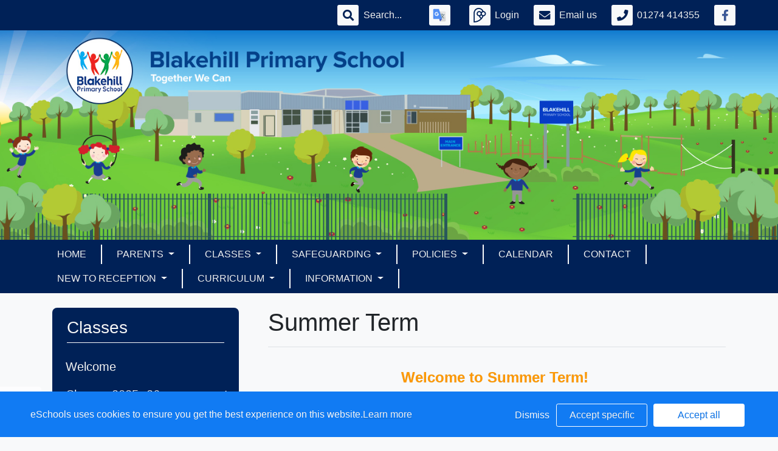

--- FILE ---
content_type: text/html; charset=UTF-8
request_url: https://www.blakehillprimary.co.uk/web/summer_term/693022
body_size: 55256
content:
<!doctype html>
<html lang="en">
<head>
    <!-- Required meta tags -->
    <meta charset="utf-8">
    <meta http-equiv="X-UA-Compatible" content="IE=edge">
    <meta name="viewport" content="width=device-width, initial-scale=1.0">
    <meta name="description" content="Blakehill Primary School ">


    <!-- Bootstrap CSS -->
    
    

        <link rel="stylesheet" href="/web/dynamic_styles/7" />
    <link rel="stylesheet" href="/assets/web/bespoke/segmented-template-plus/css/styles.css" />

    
        
    <title>Blakehill Primary School  - Summer Term</title>


    <meta property="twitter:card" content="summary_large_image">
    <meta property="twitter:domain" content="blakehillprimary.co.uk">
    <meta property="twitter:url" content="http://www.blakehillprimary.co.uk/web/summer_term/693022">
    <meta name="twitter:title" content="Blakehill Primary School ">
    <meta name="twitter:description" content="Summer Term">
            <meta name="twitter:image" content="https://eschoolscore.blob.core.windows.net/production/schools/298/users/2866287/3SYSFIJg3z?sv=2018-11-09&amp;ss=b&amp;srt=o&amp;sp=r&amp;st=2017-02-23T00:00:00Z&amp;se=2026-01-14T14:45:46Z&amp;spr=https&amp;sig=Qjo2C2Ky4Cyha4IOzkvVM407Io80xMVWaMvaD3ZFK3M%3D">
        <meta property="og:image" content="https://eschoolscore.blob.core.windows.net/production/schools/298/users/2866287/3SYSFIJg3z?sv=2018-11-09&amp;ss=b&amp;srt=o&amp;sp=r&amp;st=2017-02-23T00:00:00Z&amp;se=2026-01-14T14:45:46Z&amp;spr=https&amp;sig=Qjo2C2Ky4Cyha4IOzkvVM407Io80xMVWaMvaD3ZFK3M%3D">
    
    <meta property="og:url" content="http://www.blakehillprimary.co.uk/web/summer_term/693022">
    <meta property="og:title" content="Blakehill Primary School ">
    <meta property="og:description" content="Summer Term">
    <meta property="og:type" content="website">

    <style type="text/css">
    .cookie-consent {
        background: #117bf3;
        color: white;
        position: fixed;
        bottom: 0;
        height: 75px;
        padding: 0 50px;
        z-index: 9999;
        font-family: 'Ubuntu', 'Arial', 'Calibri', sans-serif !important;
        font-weight: 100 !important;
        width: 100%;
        box-sizing: border-box;
    }
    .modal-open {
        overflow: hidden;
    }
    .modal#cookies_consent {
        position: fixed;
        top: 0;
        right: 0;
        bottom: 0;
        left: 0;
        z-index: 1050;
        display: none;
        overflow: hidden;
        -webkit-overflow-scrolling: touch;
        outline: 0;
        margin-left: 0 !important;
    }
    .modal#cookies_consent.fade .modal-dialog {
        -webkit-transition: -webkit-transform .3s ease-out;
        -o-transition:      -o-transform .3s ease-out;
        transition:         transform .3s ease-out;
        -webkit-transform: translate(0, -25%);
        -ms-transform: translate(0, -25%);
        -o-transform: translate(0, -25%);
        transform: translate(0, -25%);
        z-index:10000;
    }
    .modal#cookies_consent.in .modal-dialog {
        -webkit-transform: translate(0, 0);
        -ms-transform: translate(0, 0);
        -o-transform: translate(0, 0);
        transform: translate(0, 0);
    }
    .modal-open .modal#cookies_consent {
        overflow-x: hidden;
        overflow-y: auto;
    }
    #cookies_consent .modal-dialog {
        position: relative;
        width: auto;
        margin: 10px;
    }
    #cookies_consent .modal-content {
        position: relative;
        background-color: #fff;
        -webkit-background-clip: padding-box;
        background-clip: padding-box;
        border: 1px solid #999;
        border: 1px solid rgba(0, 0, 0, .2);
        border-radius: 6px;
        outline: 0;
        -webkit-box-shadow: 0 3px 9px rgba(0, 0, 0, .5);
        box-shadow: 0 3px 9px rgba(0, 0, 0, .5);
    }
    #cookies_consent .modal-backdrop {
        position: fixed;
        top: 0;
        right: 0;
        bottom: 0;
        left: 0;
        z-index: 1040;
        background-color: #000;
    }
    #cookies_consent .modal-backdrop.fade {
        filter: alpha(opacity=0);
        opacity: 0;
    }
    #cookies_consent .modal-backdrop.in {
        filter: alpha(opacity=50);
        opacity: .5;
    }
    #cookies_consent .modal-header {
        padding: 15px;
        border-bottom: 1px solid #e5e5e5;
    }
    #cookies_consent .modal-header .close {
        /*margin-top: -2px;*/
    }
    #cookies_consent .modal-title {
        /*margin: 0;*/
        /*line-height: 1.42857143;*/
    }
    #cookies_consent .modal-body {
        position: relative;
        padding: 15px;
    }
    #cookies_consent .modal-footer {
        /*padding: 15px;*/
        text-align: right;
        /*border-top: 1px solid #e5e5e5;*/
    }
    #cookies_consent .modal-footer .btn + .btn {
        margin-bottom: 0;
        margin-left: 5px;
    }
    #cookies_consent .modal-footer .btn-group .btn + .btn {
        margin-left: -1px;
    }
    #cookies_consent .modal-footer .btn-block + .btn-block {
        margin-left: 0;
    }
    #cookies_consent .modal-scrollbar-measure {
        position: absolute;
        top: -9999px;
        width: 50px;
        height: 50px;
        overflow: scroll;
    }
    @media (min-width: 768px) {
        #cookies_consent .modal-dialog {
            width: 600px;
            margin: 30px auto;
        }
        #cookies_consent .modal-content {
            -webkit-box-shadow: 0 5px 15px rgba(0, 0, 0, .5);
            box-shadow: 0 5px 15px rgba(0, 0, 0, .5);
        }
        #cookies_consent .modal-sm {
            width: 300px;
        }
    }
    @media (min-width: 992px) {
        #cookies_consent .modal-lg {
            width: 900px;
        }
    }

    .website .cookie-consent, .empty .cookie-consent, .v3 .cookie-consent {
        width: 100%;
    }

    .website .modal#cookies_consent, .empty .modal#cookies_consent, .v3 .modal#cookies_consent {
        width: 100%;
    }

    .modal#cookies_consent {
        width: 100%;
        z-index:10000000000;
        background: transparent !important;
        text-align: left;
    }

    .cookie-consent span {
        color: white;
        line-height: 75px;
        font-size: 16px;
        font-family: 'Ubuntu', 'Arial', 'Calibri', sans-serif !important;
        font-weight: 100 !important;
    }

    .cookie-consent span a {
        color: #f7f7f7;
        text-decoration: underline;
    }

    .modal#cookies_consent .modal-footer {
        /*padding: 19px 20px 20px;*/
        /*margin-top: 0;*/
        text-align: right;
        /*border-top: 1px solid #e5e5e5;*/
    }

    .website .modal#cookies_consent .modal-footer, .empty .modal#cookies_consent .modal-footer {
        margin-top: 15px;
    }
    .cookie-consent .pull-right a.btn {
        /*border-radius: 2px;*/
        width: 150px;
        /*height: 31px;*/
        margin: 20px 5px;
        line-height: 1.5 !important;
        /*padding: 0;*/
        /*text-transform: none;*/
        /*font-size: 14px;*/
        /*font-weight: 300;*/
    }
    .cookie-consent .pull-right a.btn-success {
        background-color: white;
        color: #117bf3;
        border: 1px solid #fff !important;
    }

    .modal#cookies_consent p {
        margin: 20px 0 10px 0;
        font-size: 14px;
        color: #333;
    }

    .modal#cookies_consent h4 {
        font-size: 18px;
        font-weight: normal;
    }

    .modal#cookies_consent .modal-dialog, .empty .modal#cookies_consent .modal-dialog {
        width: 900px;
    }

    #cookies_consent .modal-body .modal-main {
        width: calc(100% - 185px);
    }

    .website #cookies_consent .modal-body .modal-main, .empty #cookies_consent .modal-body .modal-main, .v3 #cookies_consent .modal-body .modal-main {
        width: calc(100% - 163px);
    }

    .cookie-consent .pull-right a.btn-edit {
        background-color:#117bf3;
        color: white;
        border: 1px solid white !important;
    }

    .cookie-consent .pull-right a.btn-decline {
        color: white;
        width: 70px;
        background: transparent;
        border: none !important;
    }

    .modal#cookies_consent {
        font-family: 'Ubuntu', 'Arial', 'Calibri', sans-serif;
        background: rgba(0,0,0,0.6);
    }

    .modal#cookies_consent .modal-header .fa-times {
        /*color: white;*/
        /*font-size: 30px;*/
        /*position: relative;*/
    }


    .modal#cookies_consent button strong {
        font-weight: 400;
        text-transform: none;
    }

    .modal#cookies_consent p {
        font-weight: 300;
    }

    #cookies_consent .modal-header.bg-eschools-blue button {
        opacity: 1;
    }

    #cookies_consent .modal-header .close {
        margin-top: -11px;
    }

    #cookies_consent .modal-header .close {
        background: transparent;
    }

    .website #cookies_consent .modal-header .close, .empty #cookies_consent .modal-header .close {
        margin-top: -4px;
    }

    div.modal#cookies_consent .modal-header {
        background: #3A709D;
        color: white;
        padding: 10px 15px 10px 20px;
    }

    /*#cookies_consent .modal-body.cookie-options h4 {*/
    /*    font-weight: 500;*/
    /*    font-family: 'Ubuntu', 'Arial', 'Calibri', sans-serif;*/
    /*    margin: 0;*/
    /*    display: inline-block;*/
    /*}*/

    #cookies_consent .modal-body.cookie-options h4, .modal-body.cookie-options li {
        color: #333 !important;
    }

    #cookies_consent .modal-footer.bg-eschools-blue-0_2 {
        background-color: rgba(58,112,157,0.2);
    }

    #cookies_consent h4.modal-title {
        font-family: 'Ubuntu', 'Arial', 'Calibri', sans-serif;
        font-weight: 500;
        color: white !important;
        margin: 0;
    }

    .cookie-consent .pull-right a.btn {
        background-image: none;
    }

    #cookies_consent .modal-sidebar {
        width: 158px;
        float: left;
        background: #e6e6e6;
        position: relative;
        z-index: 10000000;
    }

    #cookies_consent .modal-sidebar .tab {
        height: 60px;
        border-bottom: 1px solid #333;
        padding: 0 10px;
    }

    #cookies_consent .modal-sidebar .tab h5 {
        color: #666 !important;
        font-size: 14px;
        font-family: 'Ubuntu', 'Arial', 'Calibri', sans-serif;
        font-weight: 500;
        display: inline-block;
        line-height: 20px;
        margin: 0 0 0 10px;
        position: absolute;
        width: 111px;
        padding: 10px 0px;
    }

    #cookies_consent .modal-sidebar .tab.active h5 {
        color: #333;
    }

    #cookies_consent .modal-sidebar .tab.active {
        background: white;
    }


    #cookies_consent .modal-body.cookie-options {
        padding: 0;
        height: 360px;
    }

    .website #cookies_consent .modal-body.cookie-options, .empty #cookies_consent .modal-body.cookie-options {
        height: 345px;
    }


    #cookies_consent .modal-sidebar .fa,
    #cookies_consent .modal-sidebar svg {
        position: relative;
        top: 10px;
        color: #3A709D;
    }

    #cookies_consent .modal-body .modal-main {
        padding: 10px;
        float: right;
    }

    #cookies_consent .modal-main .text {
        display: none;
    }

    #cookies_consent .modal-main .text.active {
        display: block;
    }

    #cookies_consent .modal-main span.green {
        display: inline-block;
        color: #09a501;
        font-weight: bold;
        float: right;
        margin-right: 20px;
    }


    .btn-toggle {
        margin: 0 4rem;
        padding: 0;
        position: relative;
        border: none;
        height: 1.5rem;
        width: 3rem;
        border-radius: 1.5rem;
        color: #6b7381;
        background: #bdc1c8;
    }
    .btn-toggle:focus,
    .btn-toggle.focus,
    .btn-toggle:focus.active,
    .btn-toggle.focus.active {
        outline: none;
    }
    .btn-toggle:before,
    .btn-toggle:after {
        line-height: 1.5rem;
        width: 4rem;
        text-align: center;
        font-weight: 600;
        font-size: 0.75rem;
        text-transform: uppercase;
        letter-spacing: 2px;
        position: absolute;
        bottom: 0;
        transition: opacity 0.25s;
    }
    .btn-toggle:before {
        content: "Off";
        left: -4rem;
    }
    .btn-toggle:after {
        content: "On";
        right: -4rem;
        opacity: 0.5;
    }
    .btn-toggle > .handle {
        position: absolute;
        top: 0.1875rem;
        left: 0.1875rem;
        width: 1.125rem;
        height: 1.125rem;
        border-radius: 1.125rem;
        background: #fff;
        transition: left 0.25s;
    }
    .btn-toggle.active {
        transition: background-color 0.25s;
    }
    .btn-toggle.active > .handle {
        left: 1.6875rem;
        transition: left 0.25s;
    }
    .btn-toggle.active:before {
        opacity: 0.5;
    }
    .btn-toggle.active:after {
        opacity: 1;
    }
    .btn-toggle.btn-sm:before,
    .btn-toggle.btn-sm:after {
        line-height: -0.5rem;
        color: #fff;
        letter-spacing: 0.75px;
        left: 0.4125rem;
        width: 2.325rem;
    }
    .btn-toggle.btn-sm:before {
        text-align: right;
    }
    .btn-toggle.btn-sm:after {
        text-align: left;
        opacity: 0;
    }
    .btn-toggle.btn-sm.active:before {
        opacity: 0;
    }
    .btn-toggle.btn-sm.active:after {
        opacity: 1;
    }
    .btn-toggle.btn-xs:before,
    .btn-toggle.btn-xs:after {
        display: none;
    }
    .btn-toggle:before,
    .btn-toggle:after {
        color: #6b7381;
    }
    .btn-toggle.active {
        background-color: #60B85C !important;
    }
    .btn-toggle.btn-lg {
        margin: 0 5rem;
        padding: 0;
        position: relative;
        border: none;
        height: 25px;
        width: 50px;
        border-radius: 2.5rem;
    }
    .btn-toggle.btn-lg:focus,
    .btn-toggle.btn-lg.focus,
    .btn-toggle.btn-lg:focus.active,
    .btn-toggle.btn-lg.focus.active {
        outline: none;
    }
    .btn-toggle.btn-lg:before,
    .btn-toggle.btn-lg:after {
        line-height: 2.5rem;
        width: 5rem;
        text-align: center;
        font-weight: 600;
        font-size: 11px;
        text-transform: uppercase;
        letter-spacing: 2px;
        position: absolute;
        bottom: 0;
        transition: opacity 0.25s;
        top: -7px;
    }
    .website .btn-toggle.btn-lg:before, .empty .btn-toggle.btn-lg:before,
    .website .btn-toggle.btn-lg:after, .empty .btn-toggle.btn-lg:after {
        top: 0;
    }

    .btn-toggle.btn-lg:before {
        content: "Off";
        left: -70px;
    }
    .btn-toggle.btn-lg:after {
        content: "On";
        right: -70px;
        opacity: 0.5;
    }
    .btn-toggle.btn-lg > .handle {
        position: absolute;
        top: 3px;
        left: 0.3125rem;
        width: 18.75px;
        height: 18.75px;
        border-radius: 1.875rem;
        background: #fff;
        transition: left 0.25s;
    }
    .btn-toggle.btn-lg.active {
        transition: background-color 0.25s;
    }
    .btn-toggle.btn-lg.active > .handle {
        left: 25px;
        transition: left 0.25s;
    }
    .btn-toggle.btn-lg.active:before {
        opacity: 0.5;
    }
    .btn-toggle.btn-lg.active:after {
        opacity: 1;
    }
    .btn-toggle.btn-lg.btn-sm:before,
    .btn-toggle.btn-lg.btn-sm:after {
        line-height: 0.5rem;
        color: #fff;
        letter-spacing: 0.75px;
        left: 0.6875rem;
        width: 3.875rem;
    }
    .btn-toggle.btn-lg.btn-sm:before {
        text-align: right;
    }
    .btn-toggle.btn-lg.btn-sm:after {
        text-align: left;
        opacity: 0;
    }
    .btn-toggle.btn-lg.btn-sm.active:before {
        opacity: 0;
    }
    .btn-toggle.btn-lg.btn-sm.active:after {
        opacity: 1;
    }
    .btn-toggle.btn-lg.btn-xs:before,
    .btn-toggle.btn-lg.btn-xs:after {
        display: none;
    }
    .btn-toggle.btn-sm {
        margin: 0 0.5rem;
        padding: 0;
        position: relative;
        border: none;
        height: 1.5rem;
        width: 3rem;
        border-radius: 1.5rem;
    }
    .btn-toggle.btn-sm:focus,
    .btn-toggle.btn-sm.focus,
    .btn-toggle.btn-sm:focus.active,
    .btn-toggle.btn-sm.focus.active {
        outline: none;
    }
    .btn-toggle.btn-sm:before,
    .btn-toggle.btn-sm:after {
        line-height: 1.5rem;
        width: 0.5rem;
        text-align: center;
        font-weight: 600;
        font-size: 0.55rem;
        text-transform: uppercase;
        letter-spacing: 2px;
        position: absolute;
        bottom: 0;
        transition: opacity 0.25s;
    }
    .btn-toggle.btn-sm:before {
        content: "Off";
        left: -0.5rem;
    }
    .btn-toggle.btn-sm:after {
        content: "On";
        right: -0.5rem;
        opacity: 0.5;
    }
    .btn-toggle.btn-sm > .handle {
        position: absolute;
        top: 0.1875rem;
        left: 0.1875rem;
        width: 1.125rem;
        height: 1.125rem;
        border-radius: 1.125rem;
        background: #fff;
        transition: left 0.25s;
    }
    .btn-toggle.btn-sm.active {
        transition: background-color 0.25s;
    }
    .btn-toggle.btn-sm.active > .handle {
        left: 1.6875rem;
        transition: left 0.25s;
    }
    .btn-toggle.btn-sm.active:before {
        opacity: 0.5;
    }
    .btn-toggle.btn-sm.active:after {
        opacity: 1;
    }
    .btn-toggle.btn-sm.btn-sm:before,
    .btn-toggle.btn-sm.btn-sm:after {
        line-height: -0.5rem;
        color: #fff;
        letter-spacing: 0.75px;
        left: 0.4125rem;
        width: 2.325rem;
    }
    .btn-toggle.btn-sm.btn-sm:before {
        text-align: right;
    }
    .btn-toggle.btn-sm.btn-sm:after {
        text-align: left;
        opacity: 0;
    }
    .btn-toggle.btn-sm.btn-sm.active:before {
        opacity: 0;
    }
    .btn-toggle.btn-sm.btn-sm.active:after {
        opacity: 1;
    }
    .btn-toggle.btn-sm.btn-xs:before,
    .btn-toggle.btn-sm.btn-xs:after {
        display: none;
    }
    .btn-toggle.btn-xs {
        margin: 0 0;
        padding: 0;
        position: relative;
        border: none;
        height: 1rem;
        width: 2rem;
        border-radius: 1rem;
    }
    .btn-toggle.btn-xs:focus,
    .btn-toggle.btn-xs.focus,
    .btn-toggle.btn-xs:focus.active,
    .btn-toggle.btn-xs.focus.active {
        outline: none;
    }
    .btn-toggle.btn-xs:before,
    .btn-toggle.btn-xs:after {
        line-height: 1rem;
        width: 0;
        text-align: center;
        font-weight: 600;
        font-size: 0.75rem;
        text-transform: uppercase;
        letter-spacing: 2px;
        position: absolute;
        bottom: 0;
        transition: opacity 0.25s;
    }
    .btn-toggle.btn-xs:before {
        content: "Off";
        left: 0;
    }
    .btn-toggle.btn-xs:after {
        content: "On";
        right: 0;
        opacity: 0.5;
    }
    .btn-toggle.btn-xs > .handle {
        position: absolute;
        top: 0.125rem;
        left: 0.125rem;
        width: 0.75rem;
        height: 0.75rem;
        border-radius: 0.75rem;
        background: #fff;
        transition: left 0.25s;
    }
    .btn-toggle.btn-xs.active {
        transition: background-color 0.25s;
    }
    .btn-toggle.btn-xs.active > .handle {
        left: 1.125rem;
        transition: left 0.25s;
    }
    .btn-toggle.btn-xs.active:before {
        opacity: 0.5;
    }
    .btn-toggle.btn-xs.active:after {
        opacity: 1;
    }
    .btn-toggle.btn-xs.btn-sm:before,
    .btn-toggle.btn-xs.btn-sm:after {
        line-height: -1rem;
        color: #fff;
        letter-spacing: 0.75px;
        left: 0.275rem;
        width: 1.55rem;
    }
    .btn-toggle.btn-xs.btn-sm:before {
        text-align: right;
    }
    .btn-toggle.btn-xs.btn-sm:after {
        text-align: left;
        opacity: 0;
    }
    .btn-toggle.btn-xs.btn-sm.active:before {
        opacity: 0;
    }
    .btn-toggle.btn-xs.btn-sm.active:after {
        opacity: 1;
    }
    .btn-toggle.btn-xs.btn-xs:before,
    .btn-toggle.btn-xs.btn-xs:after {
        display: none;
    }
    .btn-toggle.btn-secondary {
        color: #6b7381;
        background: #bdc1c8;
    }
    .btn-toggle.btn-secondary:before,
    .btn-toggle.btn-secondary:after {
        color: #6b7381;
    }
    .btn-toggle.btn-secondary.active {
        background-color: #ff8300;
    }

    .ifJS {
        display: none;
    }

    .cookie-consent {
        display: none;
    }

    .no-cookies {
        font-weight: bold;
        color: #333;
        margin-bottom: 30px;
        display: block;
    }

    #cookies_consent .modal-content {
        background-color: white !important;
    }
    .modal#cookies_consent .cheeseburger {
        display: none;
    }
    #cookie-icon {
        display: none;
        background: url(/assets/img/cookies.svg) no-repeat center / 100%;
        position: relative;
        bottom: 20px;
        left: 20px;
        width: 30px;
        height: 30px;
        border-radius: 50%;
        cursor: pointer;
        z-index: 9998;
        margin-top: -30px;
    }
    body.body_primary_view #cookie-icon {
        position: fixed;
    }

    .website #cookie-icon {
        position: relative;
    }

    .pull-right {
        float: right !important;
    }
    .pull-left {
        float: left !important;
    }

    .empty .btn.btn-edit, .website .btn.btn-edit {
        line-height: 28px;
    }

    .modal.in#cookies_consent .modal-dialog {
        border-radius: 5px 5px 0 0;
    }

    .modal.in#cookies_consent .modal-dialog .modal-header {
        border-radius: 5px 5px 0 0;
    }

    @media only screen and (max-width: 1151px) {
        .cookie-consent {
            height: 100px;
        }

        .cookie-consent .pull-left, .cookie-consent .pull-right {
            width: 100%;
            text-align: center;
            height: 50px;
        }

        .cookie-consent .pull-right .btn {
            margin-top: 0 !important;
            margin-bottom: 0 !important;
        }

        .cookie-consent span {
            width: 100%;
            line-height: 50px;
        }

        .modal#cookies_consent {
            width: 100% !important;
            border-radius: 0;
        }

        .modal#cookies_consent .modal-dialog {
            width: 100% !important;
            margin: 0;
        }

        .modal#cookies_consent .modal-content {
            height: 100vh;
        }

        .modal#cookies_consent .modal-footer {
            position: absolute;
            bottom: 0;
            width: 100%;
            border-radius: 0;
        }

        .modal#cookies_consent .modal-content {
            border-radius: 0;
        }

        .modal#cookies_consent .modal-header {
            border-radius: 0 !important;
        }
    }

    @media only screen and (max-width: 767px) {
        .cookie-consent span {
            font-size: 14px;
            line-height: 20px;
        }

        #cookie-icon {
            /*display: none !important;*/
        }

        .cookie-consent {
            padding: 0 15px;
        }

        .cookie-consent .pull-left, .cookie-consent .pull-right {
            height: 50px;
            padding-top: 10px;
        }

        .cookie-consent .pull-right a.btn {
            font-size: 12px;
            width: 50px;
        }

        .cookie-consent .pull-right a.btn.btn-decline {
            width: 50px;
        }

        .cookie-consent .pull-right a.btn.btn-edit {
            width: 110px;
        }

        .cookie-consent .pull-right a.btn.btn-success {
            width: 90px;
        }
        #cookies_consent .modal-sidebar {
            display: none;
        }
        .website #cookies_consent .modal-body .modal-main, .empty #cookies_consent .modal-body .modal-main {
            width: 100%;
        }
        .modal#cookies_consent .cheeseburger {
            float: left;
            position: relative;
            top: 0;
            display: block;
        }
        .modal#cookies_consent .cheeseburger i {
            font-size: 24px;
        }
        .modal#cookies_consent .cheeseburger span {
            position: relative;
            top: -4px;
            right: -5px;
        }
        .modal#cookies_consent .modal-sidebar {
            position: absolute;
        }
        .modal#cookies_consent .modal-main span.green {
            float: left;
            margin: 10px 0;
            display: block;
            width: 100%;
        }
        .website #cookies_consent .modal-body .modal-main, .empty #cookies_consent .modal-body .modal-main, .v3 #cookies_consent .modal-body .modal-main {
            width: 100%;
        }
        #cookies_consent .btn:not(.non-responsive) > strong, #cookies_consent .btn:not(.non-responsive) > i {
            font-size: 14px;
        }
        #cookies_consent .btn:not(.non-responsive) > strong {
            padding-right: 5px;
        }
        #cookies_consent .btn:not(.non-responsive) > i {
            width: 20px;
        }
        .v3 #cookies_consent .green button {
            margin: 0;
        }

        .v3 #cookie-icon {
            bottom: 50px;
            right: 10px;
            left: auto;
        }
    }

    @media only screen and (max-width: 767px) {
        #cookies_consent .modal-main {
            width: 100% !important;
        }
        .modal#cookies_consent .cheeseburger {
            top: 0 !important;
        }
        .modal#cookies_consent .cheeseburger i {
            /*font-size: 30px !important;*/
        }

        .green .col-sm-5 button::before, .green .col-sm-5 button::after {
            display: none;
        }

        .green .col-sm-5 button {
            margin: 0 !important;
        }

        .green .col-sm-5 {
            padding: 0 !important;
        }

        /*.website .modal-header .close, .empty .modal-header .close {*/
          /*margin-top: -10px;*/
        /*}*/
    }

    @media only screen and (max-height:481px) {
        .modal#cookies_consent .modal-sidebar .tab {
            height: calc((100vh - 136px) / 6) !important;
        }
        .modal#cookies_consent .modal-sidebar .tab:last-child {
            border-bottom: none;
        }

    }

    @media only screen and (max-height: 736px) and (min-height:481px) {
        .modal#cookies_consent .modal-content {
            height: 498px !important;
        }
        .modal#cookies_consent .modal-sidebar .tab:last-child {
            border-bottom: none;
        }
    }

    #cookies_consent .btn:hover, input[type=submit]:hover {
        background:#bdc1c8;
    }


    .cheeseburger span {
        display: none;
    }
    .website .btn.btn-edit, .empty .btn.btn-edit, .v3 .btn.btn-edit {
        line-height: 28px !important;
    }

    .v3 #cookies_consent .modal-header .close {
        margin-top: 0;
    }


</style>
<script>
    var prefix = 'eSchools_';
    var company_name = 'eSchools';

    var landing_text = 'eSchools websites may request cookies to be set on your device. We use cookies to let us know when you visit our websites, how you interact with us and to enrich your user experience. The cookies differ depending on the information we track or use, please see further explanations of these below. You can adapt your cookie preferences, although please note that blocking some types of cookies may impact your experience on our websites and the services we are able to offer.';
    var analytical_text = 'These cookies collect information that is used to help us understand how our websites are being used, pinpoint potential improvements and monitor use of services. This analytical research is then used to enhance the user experience.';
    var advertising_text = 'Google tools (map, contact form and translate tool seen on our websites) are covered under advertising cookies. eSchools does not partner with advertisers and ad networks to display advertising on our Websites and/or to manage and serve advertising on other sites. The use of the video tool, specifically adding videos from YouTube and Vimeo will also add an advertising cookies.';
    var performance_text = '';
    var user_created_text = 'The platform and website content manager allows users to embed code which may potentially contain cookies. Please note that these tools are accessed by the school rather than a necessary requirement of eSchools, for example, if a user elects to use the embed tool, the embedded code may permit or require additional cookies or tracking technologies to be employed. As we are unable to control these cookies, by default user embedded content is disabled.';


    var cookie_expiration = new Date();

    if(cookie_expiration.getMonth() > 7)
    {
        cookie_expiration = new Date((cookie_expiration.getFullYear() + 1) + '-08-31T23:59:59');
    } else {
        cookie_expiration = new Date(cookie_expiration.getFullYear() + '-08-31T23:59:59');
    }

    var if_not_advertising_cookies = [prefix + 'essential_only', prefix + 'agree', prefix + 'advertising', 'OTZ', 'S', '1P_JAR', 'APISID', 'SSID', 'NID', 'PREF', '_drt_', 'SID', 'SAPISID', 'id', 'HSID', 'SIDCC', 'IDE', '_psegs', 'permutive_id', 'permutive_session', 'PREF', 'VISITOR_INFO1_LIVE', 'YS', 'vuid', 'player', '__gads', '_ceg.s', '_ceg.u', 'continuous_play_v3', '__qca', '_uetsid', 'SEARCH_SAMESITE', 'OGPC', 'CONSENT'];
    var if_not_analytical_cookies = [prefix + 'essential_only', prefix + 'agree', prefix + 'analytical', '_gat', '_gid', '_ga', 'AMP_TOKEN', 'CONSENT', 'NID', 'rc::c'];
    var if_not_performance_cookies = [];

    var cookie_categories = [prefix + 'agree', prefix + 'analytical', prefix + 'advertising', prefix + 'essential_only', prefix + 'user_created', prefix + 'performance'];

    var cookie_html = '' +
        '<a class="open-cookie-modal">' +
        '<div id="cookie-icon"></div>' +
        '</a><' +
        'div class="cookie-consent">' +
        '<div class="pull-left">' +
        '<span>eSchools uses cookies to ensure you get the best experience on this website.<a href="https://www.eschools.co.uk/policies" target="_blank">Learn more</a></span>' +
        '</div>' +
        '<div class="pull-right">' +
        '<a class="btn btn-link btn-decline" role="button">Dismiss</a>' +
        '<a class="btn btn-outline-light text-light btn-edit text-nowrap" role="button">Accept specific</a>' +
        '<a class="btn btn-outline-light btn-success" role="button">Accept all</a>' +
        '</div>' +
        '</div>' +
        '' +
        '<div class="modal fade in" id="cookies_consent" tabindex="-1" role="dialog" aria-labelledby="exampleModalLabel" style="display: none;">' +
        '<div class="modal-dialog modal-lg modal-xl" role="document">' +
        '<div class="modal-content">' +
        '<div class="modal-header">' +
        '<h4 class="modal-title text-light">Edit cookie options</h4>' +
        '</div>' +
        '' +
        '<div class="modal-body cookie-options">' +
        '<div class="modal-sidebar">' +
        '<div class="tab active" id="landing">' +
        '<i class="fa fas fa-info-circle"></i>' +
        '<h5>How <span class="company_name"></span> Uses Cookies</h5>' +
        '</div>' +
        '' +
        '<div class="tab" id="essential">' +
        '<i class="fa fas fa-check-circle"></i>' +
        '<h5>Essential Website Cookies</h5>' +
        '</div>' +
        '' +
        '<div class="tab" id="analytical">' +
        '<i class="fa fas fa-pie-chart fa-chart-pie"></i>' +
        '<h5>Analytical Cookies</h5>' +
        '</div>' +
        '' +
        '<div class="tab" id="advertising">' +
        '<i class="fa fas fa-video-camera fa-video"></i>' +
        '<h5>Advertising Cookies</h5>' +
        '</div>' +
        '' +
        '<div class="tab" id="user_created">' +
        '<i class="fa fas fa-user"></i>' +
        '<h5>User Embedded Cookies</h5>' +
        '</div>' +
        '' +
        '<div class="tab" id="landing">' +
        '<a href="https://www.eschools.co.uk/policies" target="_blank">' +
        '<i class="fa fas fa-file"></i>' +
        '<h5>Policies &amp; Accessibility</h5>' +
        '</a>' +
        '</div>' +
        '' +
        '</div>' +
        '<div class="modal-main">' +
        '<div class="landing-text text active">' +
        '<h4>How <span class="company_name"></span> Uses Cookies</h4>' +
        '<p id="landing-text"></p>' +
        '</div>' +
        '<div class="essential-text text">' +
        '<h4>Essential Website Cookies</h4>' +
        '<span class="green">Always Active</span>' +
        '<p id="essential-text">These cookies are strictly necessary to provide you with services available through our websites and to use some of its features, such as access to secure areas. Because these cookies are strictly necessary to deliver the websites, you cannot refuse them without impacting how our websites function. You can block or delete them by changing your browser settings, however please note that you will not be able to log in if you refuse these cookies.</p>' +
        '</div>' +
        '<div class="analytical-text text">' +
        '<h4>Analytical Website Cookies</h4>' +
        '<span class="green">' +
        '<span class="col-sm-5">' +
        '<button type="button" class="btn btn-lg btn-toggle" value="0" id="analytical-cookies"><span class="handle"></span></button>' +
        '</span>' +
        '</span>' +
        '<p id="analytical-text"></p>' +
        '</div>' +
        '<div class="advertising-text text">' +
        '<h4>Advertising Website Cookies</h4>' +
        '<span class="green">' +
        '<span class="col-sm-5">' +
        '<button type="button" class="btn btn-lg btn-toggle" value="0" id="advertising-cookies"><span class="handle"></span></button>' +
        '</span>' +
        '</span>' +
        '<p id="advertising-text"></p>' +
        '</div>' +
        '<div class="user_created-text text">' +
        '<h4>User Embedded Cookies</h4>' +
        '<span class="green">' +
        '<span class="col-sm-5">' +
        '<button type="button" class="btn btn-lg btn-toggle" value="0" id="user_created-cookies"><span class="handle"></span></button>' +
        '</span>' +
        '</span>' +
        '<p id="user_created-text"></p>' +
        '</div>' +
        '</div>' +
        '</div>' +
        '' +
        '<div class="modal-footer bg-eschools-blue-0_2">' +
        '<button type="button" class="cheeseburger mb-0 btn btn-default btn-light text-uppercase"><i class="fa fa-fw fas fa-bars"></i></button>' +
        '<button type="button" class="btn btn-default btn-light text-uppercase btn-modal-close" data-dismiss="modal"><i class="fa fa-fw fas fa-times"></i> <strong>Close</strong></button>' +
        '<button type="button" class="btn btn-success text-uppercase save_cookies_options"><i class="fa fa-fw fas fa-check"></i> <strong>Save</strong></button>' +
        '</div>' +
        '</div>' +
        '</div>' +
        '</div>';

    document.addEventListener('DOMContentLoaded', function() {

        var cookie_exists = false;
        $('body').append(cookie_html);

        $('.cookie-consent').show();

        $.each(document.cookie.split(/; */), function()  {
            var cookie = this.split('=')[0];
            if($.inArray(cookie, cookie_categories) > -1) {
                $('.cookie-consent').remove();
                $('#cookie-icon').show();
                cookie_exists = true;
            }
        });

        if (document.cookie.indexOf("eSchools_advertising") == -1 && document.cookie.indexOf("eSchools_agree") == -1) {
            $('iframe').remove();
        }


        $('.ifJS').show();

        if(cookie_exists) {
            deleteDisallowedCookies();
        } else {
            deleteNonEssentialCookies();
        }

        $('#cookie-icon').show();

        $('.modal#cookies_consent .cheeseburger').click(function() {
            $('.modal#cookies_consent .modal-sidebar').toggle();
        });


        if ($(window).width() < 767) {
            $('.modal-sidebar .tab').click(function() {
                $('.modal#cookies_consent .modal-sidebar').hide();
            });
        }

        $('span.green button').click(function() {
            $(this).toggleClass('active');
            $(this).attr('value', $(this).hasClass('active') ? 1 : 0);
        });

        $('.company_name').text(company_name);
        $('#landing-text').text(landing_text);
        $('#analytical-text').text(analytical_text);
        $('#advertising-text').text(advertising_text);
        $('#performance-text').text(performance_text);
        $('#user_created-text').text(user_created_text);




        $(document).on('click', '.search_results .cookie-consent .btn-success', function() {
            document.cookie = prefix + "agree=; expires=" + cookie_expiration + "; path=/";
            document.cookie = prefix + "user_created=''; expires=" + cookie_expiration + "; path=/";
            $('.cookie-consent').remove();
            $('#cookie-icon').show();
        });

        $(document).on('click', 'body:not(.search_results) .cookie-consent .btn-success', function() {
            document.cookie = prefix + "agree=; expires=" + cookie_expiration + "; path=/";
            document.cookie = prefix + "user_created=''; expires=" + cookie_expiration + "; path=/";
            location.reload();
            return false;
        });

        $(document).on('click', '.cookie-consent .btn-decline', function() {
            $('.cookie-consent').remove();
            $('#cookie-icon').show();
        });

        $(document).on('click', '.cookie-consent .pull-right a.btn-edit', function() {
            $('.cookie-consent').hide();
            $('.modal#cookies_consent').modal('show');
            checkCookies();
            $('#cookie-icon').hide();
        });

        $(document).on('click', 'a.open-cookie-modal', function() {
            $('.cookie-consent').hide();
            $('.modal#cookies_consent').modal('show');
            checkCookies();
            $('#cookie-icon').hide();
        });

        $(document).on('click', '#cookies_consent .btn-modal-close, #cookies_consent .fa-times', function() {
            $(this).closest('.modal').modal('hide');
            $('.cookie-consent').show();
            $('#cookie-icon').show();
        });

        $(document).on('hidden.bs.modal', function () {
            $(this).closest('.modal').modal('hide');
            $('.cookie-consent').show();
            $('#cookie-icon').show();
        });

        var analytical = 0;
        var advertising = 0;
        var eschools_performance = 0;
        var user_created = 0;


        function checkCookies() {
            if (document.cookie.indexOf(prefix + "analytical") >= 0) {
                analytical = 1;
            } else {
            }

            if (document.cookie.indexOf(prefix + "advertising") >= 0) {
                advertising = 1;
            }

            if (document.cookie.indexOf(prefix + "performance") >= 0) {
                eschools_performance = 1;
            }

            if (document.cookie.indexOf(prefix + "user_created") >= 0) {
                user_created = 1;
            }

            if (document.cookie.indexOf(prefix + "agree") >= 0) {
                analytical = 1;
                advertising = 1;
                eschools_performance = 1;
                user_created = 1;
            }

            $('span.green #advertising-cookies').attr('value', advertising);
            $('span.green #analytical-cookies').attr('value', analytical);
            $('span.green #performance-cookies').attr('value', eschools_performance);
            $('span.green #user_created-cookies').attr('value', user_created);
        }

        $(document).on('click', '.modal-sidebar .tab', function() {

            $('.modal-sidebar .tab').removeClass('active');  // Remove the active state of all tabs
            $('.modal-main .text').hide(); // Hide the content of main text
            var clicked = $(this).attr('id'); // Find the ID of the clicked tab
            $('#'+clicked).addClass('active'); // Add active state to that tab
            $('.'+clicked+'-text').show(); // Show the content of the main text

            analytical = $('span.green button#analytical-cookies').val();
            advertising = $('span.green button#advertising-cookies').val();
            eschools_performance = $('span.green button#performance-cookies').val();
            user_created = $('span.green button#user_created-cookies').val();

            $('span.green button#advertising-cookies').attr('value', advertising);
            $('span.green button#analytical-cookies').attr('value', analytical);
            $('span.green button#performance-cookies').attr('value', eschools_performance);
            $('span.green button#user_created-cookies').attr('value', user_created);

            if (advertising == 0) {
                $('span.green button#advertising-cookies').removeClass('active');
            } else {
                $('span.green button#advertising-cookies').addClass('active');
            }

            if (analytical == 0) {
                $('span.green button#analytical-cookies').removeClass('active');
            } else {
                $('span.green button#analytical-cookies').addClass('active');
            }

            if (eschools_performance == 0) {
                $('span.green button#performance-cookies').removeClass('active');
            } else {
                $('span.green button#performance-cookies').addClass('active');
            }

            if (user_created == 0) {
                $('span.green button#user_created-cookies').removeClass('active');
            } else {
                $('span.green button#user_created-cookies').addClass('active');
            }
        });

        $(document).on('click', '#cookies_consent .save_cookies_options', function() {

            analytical = $('span.green button#analytical-cookies').val();
            advertising = $('span.green button#advertising-cookies').val();
            eschools_performance = $('span.green button#performance-cookies').val();
            user_created = $('span.green button#user_created-cookies').val();

            if (analytical == 1) {
                document.cookie = prefix + 'analytical=;expires=' + cookie_expiration + 'path=/';

            } else {
                $.each( if_not_analytical_cookies, function(i, val) {
                    document.cookie = val + '=;expires=Thu, 01 Jan 1970 00:00:01 GMT; path=/';
                });
            }

            if (advertising == 1) {
                document.cookie = prefix + 'advertising=;expires=' + cookie_expiration + 'path=/';
                document.cookie = prefix + 'essential_only=;expires=Thu, 01 Jan 1970 00:00:01 GMT; path=/';
            } else {
                $.each( if_not_advertising_cookies, function(i, val) {
                    document.cookie = val + '=;expires=Thu, 01 Jan 1970 00:00:01 GMT; path=/';
                });
            }

            if (eschools_performance == 1) {
                document.cookie = prefix + 'performance=;expires=' + cookie_expiration + 'path=/';
                document.cookie = prefix + 'essential_only=;expires=Thu, 01 Jan 1970 00:00:01 GMT; path=/';
            } else {
                $.each( if_not_performance_cookies, function(i, val) {
                    document.cookie = val + '=;expires=Thu, 01 Jan 1970 00:00:01 GMT; path=/';
                });
            }

            if (user_created == 1) {
                document.cookie = prefix + 'user_created=;expires=' + cookie_expiration + 'path=/';
                document.cookie = prefix + 'essential_only=;expires=Thu, 01 Jan 1970 00:00:01 GMT; path=/';
            } else {
                document.cookie = prefix + 'user_created=;expires=Thu, 01 Jan 1970 00:00:01 GMT; path=/';
                document.cookie = prefix + 'agree=;expires=Thu, 01 Jan 1970 00:00:01 GMT; path=/';

            }

            if (user_created == 0 && advertising == 0 && analytical == 0) {
                document.cookie = prefix + 'essential_only=;expires=' + cookie_expiration + 'path=/';
                document.cookie = prefix + 'agree=;expires=Thu, 01 Jan 1970 00:00:01 GMT; path=/';
                document.cookie = prefix + 'user_created=;expires=Thu, 01 Jan 1970 00:00:01 GMT; path=/';
                document.cookie = prefix + 'advertising=;expires=Thu, 01 Jan 1970 00:00:01 GMT; path=/';
                document.cookie = prefix + 'analytical=;expires=Thu, 01 Jan 1970 00:00:01 GMT; path=/';
            }

            $(this).closest('.modal').modal('hide');

            location.reload();
        });

        function deleteDisallowedCookies() {

            var splitted = document.cookie.split(/; */);

            var ag = false;

            $.each(splitted, function(i, e)  {
                var cookie = e.split('=')[0];
                if($.inArray(cookie, cookie_categories) >= 0) {
                    if (e.indexOf(prefix + "agree") >= 0) {
                        e = prefix + 'agree=;expires=' + cookie_expiration + 'path=/';
                        e = prefix + 'essential_only=;expires=Thu, 01 Jan 1970 00:00:01 GMT; path=/';
                        ag = true;
                    } else {
                        if (e.indexOf(prefix + "analytical") >= 0) {
                            e = prefix + 'analytical=;expires=' + cookie_expiration + 'path=/';
                            e = prefix + 'essential_only=;expires=Thu, 01 Jan 1970 00:00:01 GMT; path=/';
                        } else {
                            $.each( if_not_analytical_cookies, function(i, val) {
                                e = val + '=;expires=Thu, 01 Jan 1970 00:00:01 GMT; path=/';
                            });
                        }

                        if (e.indexOf(prefix + "advertising") >= 0) {
                            e = prefix + 'advertising=;expires=' + cookie_expiration + 'path=/';
                            e = prefix + 'essential_only=;expires=Thu, 01 Jan 1970 00:00:01 GMT; path=/';
                        } else {
                            $.each( if_not_advertising_cookies, function(i, val) {
                                e = val + '=;expires=Thu, 01 Jan 1970 00:00:01 GMT; path=/';
                            });
                        }

                        if (e.indexOf(prefix + "performance") >= 0) {
                            e = prefix + 'performance=;expires=' + cookie_expiration + 'path=/';
                            e = prefix + 'essential_only=;expires=Thu, 01 Jan 1970 00:00:01 GMT; path=/';
                        } else {
                            $.each( if_not_performance_cookies, function(i, val) {
                                e = val + '=;expires=Thu, 01 Jan 1970 00:00:01 GMT; path=/';
                            });
                        }

                        if (e.indexOf(prefix + "user_created") >= 0) {
                            e = prefix + 'user_created=;expires=' + cookie_expiration + 'path=/';
                            e = prefix + 'essential_only=;expires=Thu, 01 Jan 1970 00:00:01 GMT; path=/';

                        } else {
                            e = prefix + 'user_created=;expires=Thu, 01 Jan 1970 00:00:01 GMT; path=/';
                            e = prefix + 'agree=;expires=Thu, 01 Jan 1970 00:00:01 GMT; path=/';
                        }
                    }

                } else {
                    e = prefix + 'essential_only=;expires=' + cookie_expiration + 'path=/';
                    e = prefix + 'agree=;expires=Thu, 01 Jan 1970 00:00:01 GMT; path=/';
                    e = prefix + 'analytical=;expires=Thu, 01 Jan 1970 00:00:01 GMT; path=/';
                    e = prefix + 'advertising=;expires=Thu, 01 Jan 1970 00:00:01 GMT; path=/';
                    e = prefix + 'user_created=;expires=Thu, 01 Jan 1970 00:00:01 GMT; path=/';
                    e = prefix + 'performance=;expires=Thu, 01 Jan 1970 00:00:01 GMT; path=/';
                }
            });
            if ((document.cookie.indexOf(prefix + "user_created") < 0 || document.cookie.indexOf(prefix + "analytical") < 0 || document.cookie.indexOf(prefix + "advertising") < 0) && ag == false){
                document.cookie = prefix + 'agree=;expires=Thu, 01 Jan 1970 00:00:01 GMT; path=/';
            }
        }

        function deleteNonEssentialCookies() {
            $.each( if_not_analytical_cookies, function(i, val) {
                document.cookie = val + '=;expires=Thu, 01 Jan 1970 00:00:01 GMT; path=/';
            });
            $.each( if_not_advertising_cookies, function(i, val) {
                document.cookie = val + '=;expires=Thu, 01 Jan 1970 00:00:01 GMT; path=/';
            });
            $.each( if_not_performance_cookies, function(i, val) {
                document.cookie = val + '=;expires=Thu, 01 Jan 1970 00:00:01 GMT; path=/';
            });
            document.cookie = prefix + 'agree=;expires=Thu, 01 Jan 1970 00:00:01 GMT; path=/';
            document.cookie = prefix + 'analytical=;expires=Thu, 01 Jan 1970 00:00:01 GMT; path=/';
            document.cookie = prefix + 'advertising=;expires=Thu, 01 Jan 1970 00:00:01 GMT; path=/';
            document.cookie = prefix + 'user_created=;expires=Thu, 01 Jan 1970 00:00:01 GMT; path=/';
            document.cookie = prefix + 'essential_only=;expires=Thu, 01 Jan 1970 00:00:01 GMT; path=/';
            document.cookie = prefix + 'performance=;expires=Thu, 01 Jan 1970 00:00:01 GMT; path=/';
        }





    });


</script></head>
<body>


        
        
<nav class="section-container toolbar">
    <div class="section-content-container">
        <nav class="navbar navbar-expand">
            <div class="collapse navbar-collapse" id="navbarSupportedContent">
                <ul class="navbar-nav me-auto ">
                </ul>
                <div class="d-flex ">

                                        <form class="search" action="/web/search" method="post" role="form" xmlns="http://www.w3.org/1999/html">
    <button  class="toolbar-icon" type="submit">
        <i class="fas fa-search fa-fw"></i>
    </button>
    <input class="form-control form-control-sm py-1 bg-transparent border-0 toolbar-label" type="search" name="inputSearch" autocomplete="off" placeholder="Search..." aria-label="Search">
</form>



                                            <div class="toolbar-input-group d-none d-lg-flex">
                        <span class="toolbar-icon" id="select-language-icon" style="padding-left: 3px !important; padding-right: 3px !important;">
                            <img src="/assets/web/bespoke/kernow-template/img/Google-Translate-01.svg" style="height:28px;" />
                        </span>
        <span class="input-group-text border-0 rounded-0 toolbar-label bg-transparent form-control form-control-sm" id="google_translate_element"></span>
    </div>

                                                            <a class="toolbar-input-group es" href="https://blakehill-primary-school.eschools.co.uk/dashboard">
                        <span class="toolbar-icon" style="width:35px;">
                            <svg xmlns="http://www.w3.org/2000/svg" xmlns:xlink="http://www.w3.org/1999/xlink" preserveAspectRatio="xMidYMid" width="21" height="24" viewBox="0 0 612 714">
    <g>
        <path d="M482.187,410.809 C444.426,499.871 381.547,574.199 303.900,626.725 L249.974,658.482 C230.844,668.197 211.092,676.699 190.798,683.873 L136.884,699.563 C101.239,707.742 64.416,712.048 26.960,711.989 L0.010,711.933 L0.690,250.535 C0.886,112.185 113.543,-0.215 251.797,-0.002 C353.372,0.153 445.268,62.370 483.550,155.832 C550.207,160.180 603.094,215.729 602.989,283.465 C602.904,351.539 549.319,407.126 482.187,410.809 ZM427.251,401.723 C406.190,393.163 387.978,379.124 374.232,361.377 C359.861,379.842 340.589,394.186 318.356,402.566 C332.778,434.046 350.823,463.599 372.316,490.901 C393.921,463.744 412.449,433.886 427.251,401.723 ZM347.406,283.095 C347.465,242.328 314.375,209.096 273.637,209.028 C232.875,208.965 199.677,242.096 199.619,282.887 C199.561,323.657 232.657,356.873 273.407,356.932 C314.157,356.990 347.351,323.863 347.406,283.095 ZM251.721,53.915 C143.183,53.770 54.738,142.003 54.581,250.615 L53.975,657.259 C155.239,651.113 249.975,609.689 323.153,543.375 L352.152,553.028 L335.210,532.049 C335.384,531.879 335.563,531.714 335.737,531.544 C305.624,494.717 281.200,454.046 262.849,410.295 C197.281,404.833 145.628,349.764 145.733,282.801 C145.836,212.289 203.242,155.008 273.712,155.111 C314.698,155.174 351.117,174.713 374.462,204.872 C388.382,187.008 406.900,172.941 428.244,164.467 C395.558,97.736 327.077,54.032 251.721,53.915 ZM475.305,209.329 C434.567,209.271 401.351,242.401 401.294,283.170 C401.236,323.951 434.347,357.168 475.104,357.226 C515.848,357.285 549.053,324.153 549.122,283.390 C549.169,242.609 516.061,209.386 475.305,209.329 Z" class="owl-icon"></path>
    </g>
</svg>

                        </span>
    <span class="input-group-text border-0 rounded-0 toolbar-label bg-transparent  form-control form-control-sm">Login</span>
</a>
                    
                                        <a href="mailto:office@blakehill.bradford.sch.uk" class="toolbar-input-group">
                        <span class="toolbar-icon">
                            <i class="fas fa-envelope fa-fw"></i>
                        </span>
                        <span class="input-group-text border-0 rounded-0 toolbar-label bg-transparent">Email us</span>
                    </a>
                    
                                            <a href="tel:01274 414355" class="toolbar-input-group">
                        <span class="toolbar-icon">
                            <i class="fas fa-phone fa-fw"></i>
                        </span>
                            <span class="input-group-text border-0 rounded-0 toolbar-label bg-transparent">01274 414355</span>
                        </a>
                    

                                                    <a href="https://www.facebook.com/100064022621576" target="_blank" class="toolbar-input-group">
                            <span class="toolbar-icon" style="background-color: var(--toolbar-fb-bg) !important;">
                                <i class="fab fa-facebook-f fa-fw" style="color: var(--toolbar-fb-icon) !important;"></i>
                            </span>
                            </a>
                        
                        
                        
                        

                    <a id="trigger-sidenav" href="#" data-bs-toggle="collapse" data-bs-target="#mySidenav" aria-controls="navbarSupportedContent" aria-expanded="false" aria-label="Toggle navigation" class="toolbar-input-group mobile-nav-toggle menu-icon">
                        <span class="toolbar-icon">
                            <i class="fas fa-bars fa-fw"></i>
                        </span>
                    </a>

                </div>
            </div>
        </nav>
    </div>
</nav>

    <header class="section-container position-relative hdrimg ma">
        <a href="/web" style="position:absolute; top:0; left:0; right:0; bottom:0;" class="d-lg-none"></a>
    </header>




<div class="collapse sidenav" id="mySidenav">
    <div>

        <a id="close_sidenav" data-bs-toggle="collapse" data-bs-target="#mySidenav" href="#" class="mx-2 mt-3 mb-2 float-end btn btn-default">
            <i class="fas fa-times fa-lg"></i>
        </a>

                <a class="toolbar-input-group es" href="https://blakehill-primary-school.eschools.co.uk/dashboard">
                        <span class="toolbar-icon" style="width:35px;">
                            <svg xmlns="http://www.w3.org/2000/svg" xmlns:xlink="http://www.w3.org/1999/xlink" preserveAspectRatio="xMidYMid" width="21" height="24" viewBox="0 0 612 714">
    <g>
        <path d="M482.187,410.809 C444.426,499.871 381.547,574.199 303.900,626.725 L249.974,658.482 C230.844,668.197 211.092,676.699 190.798,683.873 L136.884,699.563 C101.239,707.742 64.416,712.048 26.960,711.989 L0.010,711.933 L0.690,250.535 C0.886,112.185 113.543,-0.215 251.797,-0.002 C353.372,0.153 445.268,62.370 483.550,155.832 C550.207,160.180 603.094,215.729 602.989,283.465 C602.904,351.539 549.319,407.126 482.187,410.809 ZM427.251,401.723 C406.190,393.163 387.978,379.124 374.232,361.377 C359.861,379.842 340.589,394.186 318.356,402.566 C332.778,434.046 350.823,463.599 372.316,490.901 C393.921,463.744 412.449,433.886 427.251,401.723 ZM347.406,283.095 C347.465,242.328 314.375,209.096 273.637,209.028 C232.875,208.965 199.677,242.096 199.619,282.887 C199.561,323.657 232.657,356.873 273.407,356.932 C314.157,356.990 347.351,323.863 347.406,283.095 ZM251.721,53.915 C143.183,53.770 54.738,142.003 54.581,250.615 L53.975,657.259 C155.239,651.113 249.975,609.689 323.153,543.375 L352.152,553.028 L335.210,532.049 C335.384,531.879 335.563,531.714 335.737,531.544 C305.624,494.717 281.200,454.046 262.849,410.295 C197.281,404.833 145.628,349.764 145.733,282.801 C145.836,212.289 203.242,155.008 273.712,155.111 C314.698,155.174 351.117,174.713 374.462,204.872 C388.382,187.008 406.900,172.941 428.244,164.467 C395.558,97.736 327.077,54.032 251.721,53.915 ZM475.305,209.329 C434.567,209.271 401.351,242.401 401.294,283.170 C401.236,323.951 434.347,357.168 475.104,357.226 C515.848,357.285 549.053,324.153 549.122,283.390 C549.169,242.609 516.061,209.386 475.305,209.329 Z" class="owl-icon"></path>
    </g>
</svg>

                        </span>
    <span class="input-group-text border-0 rounded-0 toolbar-label bg-transparent  form-control form-control-sm">Login</span>
</a>

        <div class="clearfix"></div>

                <form class="search" action="/web/search" method="post" role="form" xmlns="http://www.w3.org/1999/html">
    <button  class="toolbar-icon" type="submit">
        <i class="fas fa-search fa-fw"></i>
    </button>
    <input class="form-control form-control-sm py-1 bg-transparent border-0 toolbar-label" type="search" name="inputSearch" autocomplete="off" placeholder="Search..." aria-label="Search">
</form>



        <hr class="divider mx-2">

        <div class="accordion" id="accordionL1">
                                                <div class=" rounded-0 l1 border-0">
                        <div class="card-header position-relative border-0">
                                                            <a class="text-start d-block text-truncate" href="/web/home/8071">Home</a>
                                                    </div>
                    </div>
                

                                                <div class="border-0 rounded-0 l1">
                        <div class="card-header position-relative border-0" id="heading263221">
                            <a href="/web/parents/263221" class="text-start d-block text-truncate" data-bs-toggle="collapse" data-bs-target="#collapse263221" aria-controls="collapse263221" aria-expanded="false">
                                <i class="fas fa-caret-left fa-fw float-end" style="margin-top:5px;"></i>
                                Parents
                            </a>
                        </div>

                        <div id="collapse263221" class=" collapse" aria-labelledby="heading263221" data-bs-parent="#accordionL1">
                            <div class="accordion" id="accordionL2263221">
                                                                                                            <div class=" card rounded-0 border-0 l2">
                                            <div class="card-header border-0 position-relative">
                                                                                                    <a class="ps-2 text-start d-block text-truncate" href="/web/blakehill_primary_prospectus/264061">Blakehill Primary Prospectus</a>
                                                                                            </div>
                                        </div>
                                                                                                                                                <div class=" card rounded-0 border-0 l2">
                                            <div class="card-header border-0 position-relative">
                                                                                                    <a class="ps-2 text-start d-block text-truncate" href="/web/admissions/263733">Admissions</a>
                                                                                            </div>
                                        </div>
                                                                                                                                                <div class=" card rounded-0 border-0 l2">
                                            <div class="card-header border-0 position-relative">
                                                                                                    <a class="ps-2 text-start d-block text-truncate" href="/web/in_year_transfer_/706544">In year transfer </a>
                                                                                            </div>
                                        </div>
                                                                                                                                                <div class="rounded-0 border-0 l2">
                                            <div class="card-header position-relative border-0" id="heading694241">
                                                <a class="ps-2 text-start d-block text-truncate" href="#" data-bs-toggle="collapse" data-bs-target="#collapse694241" aria-controls="collapse694241" aria-expanded="false">
                                                    <i class="fal fa-caret-left fa-fw float-end" style="margin-top:3px;"></i>
                                                    Attendance
                                                </a>
                                            </div>

                                            <div id="collapse694241" class=" collapse" aria-labelledby="heading694241" data-bs-parent="#accordionL2263221">
                                                <div class="accordion" id="accordionL3694241">
                                                                                                            
                                                            <div class=" card rounded-0 border-0 bg-transparent l3">
                                                                <div class="card-header border-0 position-relative">
                                                                                                                                            <a class="ps-3 text-start d-block text-truncate" href="/web/attendance_information_/694242">Attendance information </a>
                                                                                                                                    </div>
                                                            </div>
                                                                                                                                                                    
                                                            <div class=" card rounded-0 border-0 bg-transparent l3">
                                                                <div class="card-header border-0 position-relative">
                                                                                                                                            <a class="ps-3 text-start d-block text-truncate" href="/web/attendance_newletters_/694243">Attendance Newletters </a>
                                                                                                                                    </div>
                                                            </div>
                                                                                                                                                                    
                                                            <div class=" card rounded-0 border-0 bg-transparent l3">
                                                                <div class="card-header border-0 position-relative">
                                                                                                                                            <a class="ps-3 text-start d-block text-truncate" href="/web/attendance_policy_and_procedures_/696665">Attendance policy and procedures </a>
                                                                                                                                    </div>
                                                            </div>
                                                                                                                                                                    
                                                            <div class=" card rounded-0 border-0 bg-transparent l3">
                                                                <div class="card-header border-0 position-relative">
                                                                                                                                            <a class="ps-3 text-start d-block text-truncate" href="/web/attendance_letters_/694244">Attendance letters </a>
                                                                                                                                    </div>
                                                            </div>
                                                                                                                                                                    
                                                            <div class=" card rounded-0 border-0 bg-transparent l3">
                                                                <div class="card-header border-0 position-relative">
                                                                                                                                            <a class="ps-3 text-start d-block text-truncate" href="/web/leave_of_absence_request_/695271">leave of absence request </a>
                                                                                                                                    </div>
                                                            </div>
                                                                                                                                                            </div>
                                            </div>
                                        </div>
                                                                                                                                                <div class=" card rounded-0 border-0 l2">
                                            <div class="card-header border-0 position-relative">
                                                                                                    <a class="ps-2 text-start d-block text-truncate" href="/web/learning_mentor/264011">Learning Mentor</a>
                                                                                            </div>
                                        </div>
                                                                                                                                                <div class=" card rounded-0 border-0 l2">
                                            <div class="card-header border-0 position-relative">
                                                                                                    <a class="ps-2 text-start d-block text-truncate" href="/web/early_birds_and_night_owls_before_and_after_school_provision/262966">Early Birds and Night Owls before and after school provision</a>
                                                                                            </div>
                                        </div>
                                                                                                                                                <div class=" card rounded-0 border-0 l2">
                                            <div class="card-header border-0 position-relative">
                                                                                                    <a class="ps-2 text-start d-block text-truncate" href="/web/extra_curricular_clubs/318758">Extra Curricular Clubs</a>
                                                                                            </div>
                                        </div>
                                                                                                                                                <div class=" card rounded-0 border-0 l2">
                                            <div class="card-header border-0 position-relative">
                                                                                                    <a class="ps-2 text-start d-block text-truncate" href="/web/school_meals_app_-_information/402900">School Meals App - information</a>
                                                                                            </div>
                                        </div>
                                                                                                                                                <div class=" card rounded-0 border-0 l2">
                                            <div class="card-header border-0 position-relative">
                                                                                                    <a class="ps-2 text-start d-block text-truncate" href="/web/holiday_dates/263753">Holiday Dates</a>
                                                                                            </div>
                                        </div>
                                                                                                                                                <div class=" card rounded-0 border-0 l2">
                                            <div class="card-header border-0 position-relative">
                                                                                                    <a class="ps-2 text-start d-block text-truncate" href="/web/uniform/263852">Uniform</a>
                                                                                            </div>
                                        </div>
                                                                                                                                                <div class="rounded-0 border-0 l2">
                                            <div class="card-header position-relative border-0" id="heading262969">
                                                <a class="ps-2 text-start d-block text-truncate" href="#" data-bs-toggle="collapse" data-bs-target="#collapse262969" aria-controls="collapse262969" aria-expanded="false">
                                                    <i class="fal fa-caret-left fa-fw float-end" style="margin-top:3px;"></i>
                                                    PTFA
                                                </a>
                                            </div>

                                            <div id="collapse262969" class=" collapse" aria-labelledby="heading262969" data-bs-parent="#accordionL2263221">
                                                <div class="accordion" id="accordionL3262969">
                                                                                                            
                                                            <div class=" card rounded-0 border-0 bg-transparent l3">
                                                                <div class="card-header border-0 position-relative">
                                                                                                                                            <a class="ps-3 text-start d-block text-truncate" href="/web/welcome/262970">Welcome</a>
                                                                                                                                    </div>
                                                            </div>
                                                                                                                                                                    
                                                            <div class=" card rounded-0 border-0 bg-transparent l3">
                                                                <div class="card-header border-0 position-relative">
                                                                                                                                            <a class="ps-3 text-start d-block text-truncate" href="/web/purchases/262972">Purchases</a>
                                                                                                                                    </div>
                                                            </div>
                                                                                                                                                            </div>
                                            </div>
                                        </div>
                                                                                                                                                <div class=" card rounded-0 border-0 l2">
                                            <div class="card-header border-0 position-relative">
                                                                                                    <a class="ps-2 text-start d-block text-truncate" href="https://www.parentpay.com/" target="_blank">Parent Pay</a>
                                                                                            </div>
                                        </div>
                                                                                                                                                <div class=" card rounded-0 border-0 l2">
                                            <div class="card-header border-0 position-relative">
                                                                                                    <a class="ps-2 text-start d-block text-truncate" href="/web/privacy_notice/264063">Privacy Notice</a>
                                                                                            </div>
                                        </div>
                                                                                                </div>
                        </div>
                    </div>
                

                                                <div class="border-0 rounded-0 l1">
                        <div class="card-header position-relative border-0" id="heading518911">
                            <a href="/web/classes/518911" class="text-start d-block text-truncate" data-bs-toggle="collapse" data-bs-target="#collapse518911" aria-controls="collapse518911" aria-expanded="true">
                                <i class="fas fa-caret-left fa-fw float-end" style="margin-top:5px;"></i>
                                Classes
                            </a>
                        </div>

                        <div id="collapse518911" class=" show  collapse" aria-labelledby="heading518911" data-bs-parent="#accordionL1">
                            <div class="accordion" id="accordionL2518911">
                                                                                                            <div class=" card rounded-0 border-0 l2">
                                            <div class="card-header border-0 position-relative">
                                                                                                    <a class="ps-2 text-start d-block text-truncate" href="/web/welcome/616229">Welcome</a>
                                                                                            </div>
                                        </div>
                                                                                                                                                <div class="rounded-0 border-0 l2">
                                            <div class="card-header position-relative border-0" id="heading713531">
                                                <a class="ps-2 text-start d-block text-truncate" href="#" data-bs-toggle="collapse" data-bs-target="#collapse713531" aria-controls="collapse713531" aria-expanded="false">
                                                    <i class="fal fa-caret-left fa-fw float-end" style="margin-top:3px;"></i>
                                                    Classes 2025- 26
                                                </a>
                                            </div>

                                            <div id="collapse713531" class=" collapse" aria-labelledby="heading713531" data-bs-parent="#accordionL2518911">
                                                <div class="accordion" id="accordionL3713531">
                                                                                                                                                                        <div class="rounded-0 border-0 l3">
                                                                <div class="card-header position-relative border-0" id="heading713532">
                                                                    <a style="padding-right: 2px;" class="ps-3 text-start d-block text-truncate" href="#" data-bs-toggle="collapse" data-bs-target="#collapse713532" aria-controls="collapse713532" aria-expanded="false">
                                                                        <i class="fal fa-chevron-left fa-fw float-end" style="margin-top:3px; font-size: 12px;"></i>
                                                                        RS
                                                                    </a>
                                                                </div>

                                                                <div id="collapse713532" class=" collapse" aria-labelledby="heading713532" data-bs-parent="#accordionL3713531">
                                                                    <div class="accordion" id="accordionL4713532">
                                                                                                                                                    <div class="card l4 rounded-0 border-0 bg-transparent ">
                                                                                <div class="card-header position-relative rounded-0 border-0">
                                                                                    <a class="ps-4 text-start d-block text-truncate" href="/web/phonics_and_reading_in_reception/716874">Phonics and Reading in Reception</a>
                                                                                </div>
                                                                            </div>
                                                                                                                                                    <div class="card l4 rounded-0 border-0 bg-transparent ">
                                                                                <div class="card-header position-relative rounded-0 border-0">
                                                                                    <a class="ps-4 text-start d-block text-truncate" href="/web/welcome/713533">Welcome</a>
                                                                                </div>
                                                                            </div>
                                                                                                                                                    <div class="card l4 rounded-0 border-0 bg-transparent ">
                                                                                <div class="card-header position-relative rounded-0 border-0">
                                                                                    <a class="ps-4 text-start d-block text-truncate" href="/web/half_termly_plans/713534">Half Termly plans</a>
                                                                                </div>
                                                                            </div>
                                                                                                                                                    <div class="card l4 rounded-0 border-0 bg-transparent ">
                                                                                <div class="card-header position-relative rounded-0 border-0">
                                                                                    <a class="ps-4 text-start d-block text-truncate" href="/web/autumn_term/713536">Autumn Term</a>
                                                                                </div>
                                                                            </div>
                                                                                                                                                    <div class="card l4 rounded-0 border-0 bg-transparent ">
                                                                                <div class="card-header position-relative rounded-0 border-0">
                                                                                    <a class="ps-4 text-start d-block text-truncate" href="/web/spring_term/713537">Spring Term</a>
                                                                                </div>
                                                                            </div>
                                                                                                                                                    <div class="card l4 rounded-0 border-0 bg-transparent ">
                                                                                <div class="card-header position-relative rounded-0 border-0">
                                                                                    <a class="ps-4 text-start d-block text-truncate" href="/web/summer_term/713538">Summer Term</a>
                                                                                </div>
                                                                            </div>
                                                                                                                                            </div>
                                                                </div>
                                                            </div>
                                                                                                                                                                                                                                <div class="rounded-0 border-0 l3">
                                                                <div class="card-header position-relative border-0" id="heading713539">
                                                                    <a style="padding-right: 2px;" class="ps-3 text-start d-block text-truncate" href="#" data-bs-toggle="collapse" data-bs-target="#collapse713539" aria-controls="collapse713539" aria-expanded="false">
                                                                        <i class="fal fa-chevron-left fa-fw float-end" style="margin-top:3px; font-size: 12px;"></i>
                                                                        RD
                                                                    </a>
                                                                </div>

                                                                <div id="collapse713539" class=" collapse" aria-labelledby="heading713539" data-bs-parent="#accordionL3713531">
                                                                    <div class="accordion" id="accordionL4713539">
                                                                                                                                                    <div class="card l4 rounded-0 border-0 bg-transparent ">
                                                                                <div class="card-header position-relative rounded-0 border-0">
                                                                                    <a class="ps-4 text-start d-block text-truncate" href="/web/welcome/713540">Welcome</a>
                                                                                </div>
                                                                            </div>
                                                                                                                                                    <div class="card l4 rounded-0 border-0 bg-transparent ">
                                                                                <div class="card-header position-relative rounded-0 border-0">
                                                                                    <a class="ps-4 text-start d-block text-truncate" href="/web/phonics_and_reading_in_reception/713669">Phonics and Reading in Reception</a>
                                                                                </div>
                                                                            </div>
                                                                                                                                                    <div class="card l4 rounded-0 border-0 bg-transparent ">
                                                                                <div class="card-header position-relative rounded-0 border-0">
                                                                                    <a class="ps-4 text-start d-block text-truncate" href="/web/half_termly_plans/713541">Half Termly plans</a>
                                                                                </div>
                                                                            </div>
                                                                                                                                                    <div class="card l4 rounded-0 border-0 bg-transparent ">
                                                                                <div class="card-header position-relative rounded-0 border-0">
                                                                                    <a class="ps-4 text-start d-block text-truncate" href="/web/autumn_term/713543">Autumn Term</a>
                                                                                </div>
                                                                            </div>
                                                                                                                                                    <div class="card l4 rounded-0 border-0 bg-transparent ">
                                                                                <div class="card-header position-relative rounded-0 border-0">
                                                                                    <a class="ps-4 text-start d-block text-truncate" href="/web/spring_term/713544">Spring Term</a>
                                                                                </div>
                                                                            </div>
                                                                                                                                                    <div class="card l4 rounded-0 border-0 bg-transparent ">
                                                                                <div class="card-header position-relative rounded-0 border-0">
                                                                                    <a class="ps-4 text-start d-block text-truncate" href="/web/summer_term/713545">Summer Term</a>
                                                                                </div>
                                                                            </div>
                                                                                                                                            </div>
                                                                </div>
                                                            </div>
                                                                                                                                                                                                                                <div class="rounded-0 border-0 l3">
                                                                <div class="card-header position-relative border-0" id="heading713546">
                                                                    <a style="padding-right: 2px;" class="ps-3 text-start d-block text-truncate" href="#" data-bs-toggle="collapse" data-bs-target="#collapse713546" aria-controls="collapse713546" aria-expanded="false">
                                                                        <i class="fal fa-chevron-left fa-fw float-end" style="margin-top:3px; font-size: 12px;"></i>
                                                                        1W
                                                                    </a>
                                                                </div>

                                                                <div id="collapse713546" class=" collapse" aria-labelledby="heading713546" data-bs-parent="#accordionL3713531">
                                                                    <div class="accordion" id="accordionL4713546">
                                                                                                                                                    <div class="card l4 rounded-0 border-0 bg-transparent ">
                                                                                <div class="card-header position-relative rounded-0 border-0">
                                                                                    <a class="ps-4 text-start d-block text-truncate" href="/web/welcome/713547">Welcome</a>
                                                                                </div>
                                                                            </div>
                                                                                                                                                    <div class="card l4 rounded-0 border-0 bg-transparent ">
                                                                                <div class="card-header position-relative rounded-0 border-0">
                                                                                    <a class="ps-4 text-start d-block text-truncate" href="/web/reading_and_phonics/713661">Reading and Phonics</a>
                                                                                </div>
                                                                            </div>
                                                                                                                                                    <div class="card l4 rounded-0 border-0 bg-transparent ">
                                                                                <div class="card-header position-relative rounded-0 border-0">
                                                                                    <a class="ps-4 text-start d-block text-truncate" href="/web/half_termly_plans/713548">Half Termly plans</a>
                                                                                </div>
                                                                            </div>
                                                                                                                                                    <div class="card l4 rounded-0 border-0 bg-transparent ">
                                                                                <div class="card-header position-relative rounded-0 border-0">
                                                                                    <a class="ps-4 text-start d-block text-truncate" href="/web/kirfs/713549">KIRFs</a>
                                                                                </div>
                                                                            </div>
                                                                                                                                            </div>
                                                                </div>
                                                            </div>
                                                                                                                                                                                                                                <div class="rounded-0 border-0 l3">
                                                                <div class="card-header position-relative border-0" id="heading713553">
                                                                    <a style="padding-right: 2px;" class="ps-3 text-start d-block text-truncate" href="#" data-bs-toggle="collapse" data-bs-target="#collapse713553" aria-controls="collapse713553" aria-expanded="false">
                                                                        <i class="fal fa-chevron-left fa-fw float-end" style="margin-top:3px; font-size: 12px;"></i>
                                                                        1M
                                                                    </a>
                                                                </div>

                                                                <div id="collapse713553" class=" collapse" aria-labelledby="heading713553" data-bs-parent="#accordionL3713531">
                                                                    <div class="accordion" id="accordionL4713553">
                                                                                                                                                    <div class="card l4 rounded-0 border-0 bg-transparent ">
                                                                                <div class="card-header position-relative rounded-0 border-0">
                                                                                    <a class="ps-4 text-start d-block text-truncate" href="/web/welcome/713554">Welcome</a>
                                                                                </div>
                                                                            </div>
                                                                                                                                                    <div class="card l4 rounded-0 border-0 bg-transparent ">
                                                                                <div class="card-header position-relative rounded-0 border-0">
                                                                                    <a class="ps-4 text-start d-block text-truncate" href="/web/reading_and_phonics/713645">Reading and Phonics</a>
                                                                                </div>
                                                                            </div>
                                                                                                                                                    <div class="card l4 rounded-0 border-0 bg-transparent ">
                                                                                <div class="card-header position-relative rounded-0 border-0">
                                                                                    <a class="ps-4 text-start d-block text-truncate" href="/web/half_termly_plans/713555">Half Termly plans</a>
                                                                                </div>
                                                                            </div>
                                                                                                                                                    <div class="card l4 rounded-0 border-0 bg-transparent ">
                                                                                <div class="card-header position-relative rounded-0 border-0">
                                                                                    <a class="ps-4 text-start d-block text-truncate" href="/web/kirfs/713556">KIRFs</a>
                                                                                </div>
                                                                            </div>
                                                                                                                                            </div>
                                                                </div>
                                                            </div>
                                                                                                                                                                                                                                <div class="rounded-0 border-0 l3">
                                                                <div class="card-header position-relative border-0" id="heading713560">
                                                                    <a style="padding-right: 2px;" class="ps-3 text-start d-block text-truncate" href="#" data-bs-toggle="collapse" data-bs-target="#collapse713560" aria-controls="collapse713560" aria-expanded="false">
                                                                        <i class="fal fa-chevron-left fa-fw float-end" style="margin-top:3px; font-size: 12px;"></i>
                                                                        2G
                                                                    </a>
                                                                </div>

                                                                <div id="collapse713560" class=" collapse" aria-labelledby="heading713560" data-bs-parent="#accordionL3713531">
                                                                    <div class="accordion" id="accordionL4713560">
                                                                                                                                                    <div class="card l4 rounded-0 border-0 bg-transparent ">
                                                                                <div class="card-header position-relative rounded-0 border-0">
                                                                                    <a class="ps-4 text-start d-block text-truncate" href="/web/autumn_term/713564">Autumn Term</a>
                                                                                </div>
                                                                            </div>
                                                                                                                                                    <div class="card l4 rounded-0 border-0 bg-transparent ">
                                                                                <div class="card-header position-relative rounded-0 border-0">
                                                                                    <a class="ps-4 text-start d-block text-truncate" href="/web/welcome/713561">Welcome</a>
                                                                                </div>
                                                                            </div>
                                                                                                                                                    <div class="card l4 rounded-0 border-0 bg-transparent ">
                                                                                <div class="card-header position-relative rounded-0 border-0">
                                                                                    <a class="ps-4 text-start d-block text-truncate" href="/web/half_termly_plans/713562">Half Termly Plans</a>
                                                                                </div>
                                                                            </div>
                                                                                                                                                    <div class="card l4 rounded-0 border-0 bg-transparent ">
                                                                                <div class="card-header position-relative rounded-0 border-0">
                                                                                    <a class="ps-4 text-start d-block text-truncate" href="/web/kirfs/713563">KIRFs</a>
                                                                                </div>
                                                                            </div>
                                                                                                                                            </div>
                                                                </div>
                                                            </div>
                                                                                                                                                                                                                                <div class="rounded-0 border-0 l3">
                                                                <div class="card-header position-relative border-0" id="heading713567">
                                                                    <a style="padding-right: 2px;" class="ps-3 text-start d-block text-truncate" href="#" data-bs-toggle="collapse" data-bs-target="#collapse713567" aria-controls="collapse713567" aria-expanded="false">
                                                                        <i class="fal fa-chevron-left fa-fw float-end" style="margin-top:3px; font-size: 12px;"></i>
                                                                        2H
                                                                    </a>
                                                                </div>

                                                                <div id="collapse713567" class=" collapse" aria-labelledby="heading713567" data-bs-parent="#accordionL3713531">
                                                                    <div class="accordion" id="accordionL4713567">
                                                                                                                                                    <div class="card l4 rounded-0 border-0 bg-transparent ">
                                                                                <div class="card-header position-relative rounded-0 border-0">
                                                                                    <a class="ps-4 text-start d-block text-truncate" href="/web/welcome/713568">Welcome</a>
                                                                                </div>
                                                                            </div>
                                                                                                                                                    <div class="card l4 rounded-0 border-0 bg-transparent ">
                                                                                <div class="card-header position-relative rounded-0 border-0">
                                                                                    <a class="ps-4 text-start d-block text-truncate" href="/web/half_termly_plans/713569">Half Termly plans</a>
                                                                                </div>
                                                                            </div>
                                                                                                                                                    <div class="card l4 rounded-0 border-0 bg-transparent ">
                                                                                <div class="card-header position-relative rounded-0 border-0">
                                                                                    <a class="ps-4 text-start d-block text-truncate" href="/web/kirfs/713570">KIRFs</a>
                                                                                </div>
                                                                            </div>
                                                                                                                                            </div>
                                                                </div>
                                                            </div>
                                                                                                                                                                                                                                <div class="rounded-0 border-0 l3">
                                                                <div class="card-header position-relative border-0" id="heading713581">
                                                                    <a style="padding-right: 2px;" class="ps-3 text-start d-block text-truncate" href="#" data-bs-toggle="collapse" data-bs-target="#collapse713581" aria-controls="collapse713581" aria-expanded="false">
                                                                        <i class="fal fa-chevron-left fa-fw float-end" style="margin-top:3px; font-size: 12px;"></i>
                                                                        3S
                                                                    </a>
                                                                </div>

                                                                <div id="collapse713581" class=" collapse" aria-labelledby="heading713581" data-bs-parent="#accordionL3713531">
                                                                    <div class="accordion" id="accordionL4713581">
                                                                                                                                                    <div class="card l4 rounded-0 border-0 bg-transparent ">
                                                                                <div class="card-header position-relative rounded-0 border-0">
                                                                                    <a class="ps-4 text-start d-block text-truncate" href="/web/welcome/713582">Welcome</a>
                                                                                </div>
                                                                            </div>
                                                                                                                                                    <div class="card l4 rounded-0 border-0 bg-transparent ">
                                                                                <div class="card-header position-relative rounded-0 border-0">
                                                                                    <a class="ps-4 text-start d-block text-truncate" href="/web/half_termly_plans/713583">Half Termly plans</a>
                                                                                </div>
                                                                            </div>
                                                                                                                                                    <div class="card l4 rounded-0 border-0 bg-transparent ">
                                                                                <div class="card-header position-relative rounded-0 border-0">
                                                                                    <a class="ps-4 text-start d-block text-truncate" href="/web/kirfs/713584">KIRFs</a>
                                                                                </div>
                                                                            </div>
                                                                                                                                            </div>
                                                                </div>
                                                            </div>
                                                                                                                                                                                                                                <div class="rounded-0 border-0 l3">
                                                                <div class="card-header position-relative border-0" id="heading713574">
                                                                    <a style="padding-right: 2px;" class="ps-3 text-start d-block text-truncate" href="#" data-bs-toggle="collapse" data-bs-target="#collapse713574" aria-controls="collapse713574" aria-expanded="false">
                                                                        <i class="fal fa-chevron-left fa-fw float-end" style="margin-top:3px; font-size: 12px;"></i>
                                                                        3R
                                                                    </a>
                                                                </div>

                                                                <div id="collapse713574" class=" collapse" aria-labelledby="heading713574" data-bs-parent="#accordionL3713531">
                                                                    <div class="accordion" id="accordionL4713574">
                                                                                                                                                    <div class="card l4 rounded-0 border-0 bg-transparent ">
                                                                                <div class="card-header position-relative rounded-0 border-0">
                                                                                    <a class="ps-4 text-start d-block text-truncate" href="/web/welcome/713575">Welcome</a>
                                                                                </div>
                                                                            </div>
                                                                                                                                                    <div class="card l4 rounded-0 border-0 bg-transparent ">
                                                                                <div class="card-header position-relative rounded-0 border-0">
                                                                                    <a class="ps-4 text-start d-block text-truncate" href="/web/half_termly_plans/713576">Half Termly plans</a>
                                                                                </div>
                                                                            </div>
                                                                                                                                                    <div class="card l4 rounded-0 border-0 bg-transparent ">
                                                                                <div class="card-header position-relative rounded-0 border-0">
                                                                                    <a class="ps-4 text-start d-block text-truncate" href="/web/kirfs/713577">KIRFs</a>
                                                                                </div>
                                                                            </div>
                                                                                                                                                    <div class="card l4 rounded-0 border-0 bg-transparent ">
                                                                                <div class="card-header position-relative rounded-0 border-0">
                                                                                    <a class="ps-4 text-start d-block text-truncate" href="/web/autumn_term/713578">Autumn Term</a>
                                                                                </div>
                                                                            </div>
                                                                                                                                                    <div class="card l4 rounded-0 border-0 bg-transparent ">
                                                                                <div class="card-header position-relative rounded-0 border-0">
                                                                                    <a class="ps-4 text-start d-block text-truncate" href="/web/spring_term/713579">Spring Term</a>
                                                                                </div>
                                                                            </div>
                                                                                                                                                    <div class="card l4 rounded-0 border-0 bg-transparent ">
                                                                                <div class="card-header position-relative rounded-0 border-0">
                                                                                    <a class="ps-4 text-start d-block text-truncate" href="/web/summer_term/713580">Summer Term</a>
                                                                                </div>
                                                                            </div>
                                                                                                                                            </div>
                                                                </div>
                                                            </div>
                                                                                                                                                                                                                                <div class="rounded-0 border-0 l3">
                                                                <div class="card-header position-relative border-0" id="heading713588">
                                                                    <a style="padding-right: 2px;" class="ps-3 text-start d-block text-truncate" href="#" data-bs-toggle="collapse" data-bs-target="#collapse713588" aria-controls="collapse713588" aria-expanded="false">
                                                                        <i class="fal fa-chevron-left fa-fw float-end" style="margin-top:3px; font-size: 12px;"></i>
                                                                        4R
                                                                    </a>
                                                                </div>

                                                                <div id="collapse713588" class=" collapse" aria-labelledby="heading713588" data-bs-parent="#accordionL3713531">
                                                                    <div class="accordion" id="accordionL4713588">
                                                                                                                                                    <div class="card l4 rounded-0 border-0 bg-transparent ">
                                                                                <div class="card-header position-relative rounded-0 border-0">
                                                                                    <a class="ps-4 text-start d-block text-truncate" href="/web/autumn_term/713592">Autumn Term</a>
                                                                                </div>
                                                                            </div>
                                                                                                                                                    <div class="card l4 rounded-0 border-0 bg-transparent ">
                                                                                <div class="card-header position-relative rounded-0 border-0">
                                                                                    <a class="ps-4 text-start d-block text-truncate" href="/web/spring_term/713593">Spring Term</a>
                                                                                </div>
                                                                            </div>
                                                                                                                                                    <div class="card l4 rounded-0 border-0 bg-transparent ">
                                                                                <div class="card-header position-relative rounded-0 border-0">
                                                                                    <a class="ps-4 text-start d-block text-truncate" href="/web/welcome/713589">Welcome</a>
                                                                                </div>
                                                                            </div>
                                                                                                                                                    <div class="card l4 rounded-0 border-0 bg-transparent ">
                                                                                <div class="card-header position-relative rounded-0 border-0">
                                                                                    <a class="ps-4 text-start d-block text-truncate" href="/web/half_termly_plans/713590">Half Termly plans</a>
                                                                                </div>
                                                                            </div>
                                                                                                                                                    <div class="card l4 rounded-0 border-0 bg-transparent ">
                                                                                <div class="card-header position-relative rounded-0 border-0">
                                                                                    <a class="ps-4 text-start d-block text-truncate" href="/web/kirfs/713591">KIRFs</a>
                                                                                </div>
                                                                            </div>
                                                                                                                                                    <div class="card l4 rounded-0 border-0 bg-transparent ">
                                                                                <div class="card-header position-relative rounded-0 border-0">
                                                                                    <a class="ps-4 text-start d-block text-truncate" href="/web/summer_term/713594">Summer Term</a>
                                                                                </div>
                                                                            </div>
                                                                                                                                            </div>
                                                                </div>
                                                            </div>
                                                                                                                                                                                                                                <div class="rounded-0 border-0 l3">
                                                                <div class="card-header position-relative border-0" id="heading713595">
                                                                    <a style="padding-right: 2px;" class="ps-3 text-start d-block text-truncate" href="#" data-bs-toggle="collapse" data-bs-target="#collapse713595" aria-controls="collapse713595" aria-expanded="false">
                                                                        <i class="fal fa-chevron-left fa-fw float-end" style="margin-top:3px; font-size: 12px;"></i>
                                                                        4N
                                                                    </a>
                                                                </div>

                                                                <div id="collapse713595" class=" collapse" aria-labelledby="heading713595" data-bs-parent="#accordionL3713531">
                                                                    <div class="accordion" id="accordionL4713595">
                                                                                                                                                    <div class="card l4 rounded-0 border-0 bg-transparent ">
                                                                                <div class="card-header position-relative rounded-0 border-0">
                                                                                    <a class="ps-4 text-start d-block text-truncate" href="/web/welcome/713596">Welcome</a>
                                                                                </div>
                                                                            </div>
                                                                                                                                                    <div class="card l4 rounded-0 border-0 bg-transparent ">
                                                                                <div class="card-header position-relative rounded-0 border-0">
                                                                                    <a class="ps-4 text-start d-block text-truncate" href="/web/half_termly_plans/713597">Half Termly plans</a>
                                                                                </div>
                                                                            </div>
                                                                                                                                                    <div class="card l4 rounded-0 border-0 bg-transparent ">
                                                                                <div class="card-header position-relative rounded-0 border-0">
                                                                                    <a class="ps-4 text-start d-block text-truncate" href="/web/kirfs/713598">KIRFs</a>
                                                                                </div>
                                                                            </div>
                                                                                                                                                    <div class="card l4 rounded-0 border-0 bg-transparent ">
                                                                                <div class="card-header position-relative rounded-0 border-0">
                                                                                    <a class="ps-4 text-start d-block text-truncate" href="/web/autumn_term/713599">Autumn Term</a>
                                                                                </div>
                                                                            </div>
                                                                                                                                                    <div class="card l4 rounded-0 border-0 bg-transparent ">
                                                                                <div class="card-header position-relative rounded-0 border-0">
                                                                                    <a class="ps-4 text-start d-block text-truncate" href="/web/spring_term/713600">Spring Term</a>
                                                                                </div>
                                                                            </div>
                                                                                                                                                    <div class="card l4 rounded-0 border-0 bg-transparent ">
                                                                                <div class="card-header position-relative rounded-0 border-0">
                                                                                    <a class="ps-4 text-start d-block text-truncate" href="/web/summer_term/713601">Summer Term</a>
                                                                                </div>
                                                                            </div>
                                                                                                                                            </div>
                                                                </div>
                                                            </div>
                                                                                                                                                                                                                                <div class="rounded-0 border-0 l3">
                                                                <div class="card-header position-relative border-0" id="heading713602">
                                                                    <a style="padding-right: 2px;" class="ps-3 text-start d-block text-truncate" href="#" data-bs-toggle="collapse" data-bs-target="#collapse713602" aria-controls="collapse713602" aria-expanded="false">
                                                                        <i class="fal fa-chevron-left fa-fw float-end" style="margin-top:3px; font-size: 12px;"></i>
                                                                        5SJ
                                                                    </a>
                                                                </div>

                                                                <div id="collapse713602" class=" collapse" aria-labelledby="heading713602" data-bs-parent="#accordionL3713531">
                                                                    <div class="accordion" id="accordionL4713602">
                                                                                                                                                    <div class="card l4 rounded-0 border-0 bg-transparent ">
                                                                                <div class="card-header position-relative rounded-0 border-0">
                                                                                    <a class="ps-4 text-start d-block text-truncate" href="/web/welcome/713603">Welcome</a>
                                                                                </div>
                                                                            </div>
                                                                                                                                                    <div class="card l4 rounded-0 border-0 bg-transparent ">
                                                                                <div class="card-header position-relative rounded-0 border-0">
                                                                                    <a class="ps-4 text-start d-block text-truncate" href="/web/half_termly_plans/713604">Half Termly plans</a>
                                                                                </div>
                                                                            </div>
                                                                                                                                                    <div class="card l4 rounded-0 border-0 bg-transparent ">
                                                                                <div class="card-header position-relative rounded-0 border-0">
                                                                                    <a class="ps-4 text-start d-block text-truncate" href="/web/kirfs/713605">KIRFs</a>
                                                                                </div>
                                                                            </div>
                                                                                                                                            </div>
                                                                </div>
                                                            </div>
                                                                                                                                                                                                                                <div class="rounded-0 border-0 l3">
                                                                <div class="card-header position-relative border-0" id="heading713609">
                                                                    <a style="padding-right: 2px;" class="ps-3 text-start d-block text-truncate" href="#" data-bs-toggle="collapse" data-bs-target="#collapse713609" aria-controls="collapse713609" aria-expanded="false">
                                                                        <i class="fal fa-chevron-left fa-fw float-end" style="margin-top:3px; font-size: 12px;"></i>
                                                                        5J
                                                                    </a>
                                                                </div>

                                                                <div id="collapse713609" class=" collapse" aria-labelledby="heading713609" data-bs-parent="#accordionL3713531">
                                                                    <div class="accordion" id="accordionL4713609">
                                                                                                                                                    <div class="card l4 rounded-0 border-0 bg-transparent ">
                                                                                <div class="card-header position-relative rounded-0 border-0">
                                                                                    <a class="ps-4 text-start d-block text-truncate" href="/web/welcome/713610">Welcome</a>
                                                                                </div>
                                                                            </div>
                                                                                                                                                    <div class="card l4 rounded-0 border-0 bg-transparent ">
                                                                                <div class="card-header position-relative rounded-0 border-0">
                                                                                    <a class="ps-4 text-start d-block text-truncate" href="/web/half_termly_plans/713611">Half Termly plans</a>
                                                                                </div>
                                                                            </div>
                                                                                                                                                    <div class="card l4 rounded-0 border-0 bg-transparent ">
                                                                                <div class="card-header position-relative rounded-0 border-0">
                                                                                    <a class="ps-4 text-start d-block text-truncate" href="/web/kirfs/713612">KIRFs</a>
                                                                                </div>
                                                                            </div>
                                                                                                                                            </div>
                                                                </div>
                                                            </div>
                                                                                                                                                                                                                                <div class="rounded-0 border-0 l3">
                                                                <div class="card-header position-relative border-0" id="heading713616">
                                                                    <a style="padding-right: 2px;" class="ps-3 text-start d-block text-truncate" href="#" data-bs-toggle="collapse" data-bs-target="#collapse713616" aria-controls="collapse713616" aria-expanded="false">
                                                                        <i class="fal fa-chevron-left fa-fw float-end" style="margin-top:3px; font-size: 12px;"></i>
                                                                        6N
                                                                    </a>
                                                                </div>

                                                                <div id="collapse713616" class=" collapse" aria-labelledby="heading713616" data-bs-parent="#accordionL3713531">
                                                                    <div class="accordion" id="accordionL4713616">
                                                                                                                                                    <div class="card l4 rounded-0 border-0 bg-transparent ">
                                                                                <div class="card-header position-relative rounded-0 border-0">
                                                                                    <a class="ps-4 text-start d-block text-truncate" href="/web/welcome/713617">Welcome</a>
                                                                                </div>
                                                                            </div>
                                                                                                                                                    <div class="card l4 rounded-0 border-0 bg-transparent ">
                                                                                <div class="card-header position-relative rounded-0 border-0">
                                                                                    <a class="ps-4 text-start d-block text-truncate" href="/web/half_termly_plans/713618">Half Termly plans</a>
                                                                                </div>
                                                                            </div>
                                                                                                                                                    <div class="card l4 rounded-0 border-0 bg-transparent ">
                                                                                <div class="card-header position-relative rounded-0 border-0">
                                                                                    <a class="ps-4 text-start d-block text-truncate" href="/web/kirfs/713619">KIRFs</a>
                                                                                </div>
                                                                            </div>
                                                                                                                                            </div>
                                                                </div>
                                                            </div>
                                                                                                                                                                                                                                <div class="rounded-0 border-0 l3">
                                                                <div class="card-header position-relative border-0" id="heading713623">
                                                                    <a style="padding-right: 2px;" class="ps-3 text-start d-block text-truncate" href="#" data-bs-toggle="collapse" data-bs-target="#collapse713623" aria-controls="collapse713623" aria-expanded="false">
                                                                        <i class="fal fa-chevron-left fa-fw float-end" style="margin-top:3px; font-size: 12px;"></i>
                                                                        6GH
                                                                    </a>
                                                                </div>

                                                                <div id="collapse713623" class=" collapse" aria-labelledby="heading713623" data-bs-parent="#accordionL3713531">
                                                                    <div class="accordion" id="accordionL4713623">
                                                                                                                                                    <div class="card l4 rounded-0 border-0 bg-transparent ">
                                                                                <div class="card-header position-relative rounded-0 border-0">
                                                                                    <a class="ps-4 text-start d-block text-truncate" href="/web/welcome/713624">Welcome</a>
                                                                                </div>
                                                                            </div>
                                                                                                                                                    <div class="card l4 rounded-0 border-0 bg-transparent ">
                                                                                <div class="card-header position-relative rounded-0 border-0">
                                                                                    <a class="ps-4 text-start d-block text-truncate" href="/web/half_termly_plans/713625">Half Termly plans</a>
                                                                                </div>
                                                                            </div>
                                                                                                                                                    <div class="card l4 rounded-0 border-0 bg-transparent ">
                                                                                <div class="card-header position-relative rounded-0 border-0">
                                                                                    <a class="ps-4 text-start d-block text-truncate" href="/web/kirfs/713626">KIRFs</a>
                                                                                </div>
                                                                            </div>
                                                                                                                                            </div>
                                                                </div>
                                                            </div>
                                                                                                                                                            </div>
                                            </div>
                                        </div>
                                                                                                </div>
                        </div>
                    </div>
                

                                                <div class="border-0 rounded-0 l1">
                        <div class="card-header position-relative border-0" id="heading36012">
                            <a href="/web/safeguarding/36012" class="text-start d-block text-truncate" data-bs-toggle="collapse" data-bs-target="#collapse36012" aria-controls="collapse36012" aria-expanded="false">
                                <i class="fas fa-caret-left fa-fw float-end" style="margin-top:5px;"></i>
                                Safeguarding
                            </a>
                        </div>

                        <div id="collapse36012" class=" collapse" aria-labelledby="heading36012" data-bs-parent="#accordionL1">
                            <div class="accordion" id="accordionL236012">
                                                                                                            <div class=" card rounded-0 border-0 l2">
                                            <div class="card-header border-0 position-relative">
                                                                                                    <a class="ps-2 text-start d-block text-truncate" href="/web/safeguarding_at_blakehill/309243">Safeguarding at Blakehill</a>
                                                                                            </div>
                                        </div>
                                                                                                                                                <div class=" card rounded-0 border-0 l2">
                                            <div class="card-header border-0 position-relative">
                                                                                                    <a class="ps-2 text-start d-block text-truncate" href="/web/e-safety_advice_from_our_pupils/36055">E-Safety Advice From our Pupils</a>
                                                                                            </div>
                                        </div>
                                                                                                                                                <div class=" card rounded-0 border-0 l2">
                                            <div class="card-header border-0 position-relative">
                                                                                                    <a class="ps-2 text-start d-block text-truncate" href="/web/e-safety_information_for_parents/36057">E-Safety Information for Parents</a>
                                                                                            </div>
                                        </div>
                                                                                                                                                <div class=" card rounded-0 border-0 l2">
                                            <div class="card-header border-0 position-relative">
                                                                                                    <a class="ps-2 text-start d-block text-truncate" href="/web/cpoms_at_blakehill/544259">CPOMs at Blakehill</a>
                                                                                            </div>
                                        </div>
                                                                                                                                                <div class=" card rounded-0 border-0 l2">
                                            <div class="card-header border-0 position-relative">
                                                                                                    <a class="ps-2 text-start d-block text-truncate" href="/web/safeguarding_curriculum/694670">Safeguarding Curriculum</a>
                                                                                            </div>
                                        </div>
                                                                                                </div>
                        </div>
                    </div>
                

                                                <div class="border-0 rounded-0 l1">
                        <div class="card-header position-relative border-0" id="heading263219">
                            <a href="/web/policies/263219" class="text-start d-block text-truncate" data-bs-toggle="collapse" data-bs-target="#collapse263219" aria-controls="collapse263219" aria-expanded="false">
                                <i class="fas fa-caret-left fa-fw float-end" style="margin-top:5px;"></i>
                                Policies
                            </a>
                        </div>

                        <div id="collapse263219" class=" collapse" aria-labelledby="heading263219" data-bs-parent="#accordionL1">
                            <div class="accordion" id="accordionL2263219">
                                                                                                            <div class=" card rounded-0 border-0 l2">
                                            <div class="card-header border-0 position-relative">
                                                                                                    <a class="ps-2 text-start d-block text-truncate" href="/web/welcome/273861">Welcome</a>
                                                                                            </div>
                                        </div>
                                                                                                                                                <div class="rounded-0 border-0 l2">
                                            <div class="card-header position-relative border-0" id="heading273862">
                                                <a class="ps-2 text-start d-block text-truncate" href="#" data-bs-toggle="collapse" data-bs-target="#collapse273862" aria-controls="collapse273862" aria-expanded="false">
                                                    <i class="fal fa-caret-left fa-fw float-end" style="margin-top:3px;"></i>
                                                    A-Z Policies
                                                </a>
                                            </div>

                                            <div id="collapse273862" class=" collapse" aria-labelledby="heading273862" data-bs-parent="#accordionL2263219">
                                                <div class="accordion" id="accordionL3273862">
                                                                                                            
                                                            <div class=" card rounded-0 border-0 bg-transparent l3">
                                                                <div class="card-header border-0 position-relative">
                                                                                                                                            <a class="ps-3 text-start d-block text-truncate" href="/web/accessibility_policy__plan/330220">Accessibility Policy &amp; Plan</a>
                                                                                                                                    </div>
                                                            </div>
                                                                                                                                                                    
                                                            <div class=" card rounded-0 border-0 bg-transparent l3">
                                                                <div class="card-header border-0 position-relative">
                                                                                                                                            <a class="ps-3 text-start d-block text-truncate" href="/web/administering_medicines/273863">Administering Medicines</a>
                                                                                                                                    </div>
                                                            </div>
                                                                                                                                                                    
                                                            <div class=" card rounded-0 border-0 bg-transparent l3">
                                                                <div class="card-header border-0 position-relative">
                                                                                                                                            <a class="ps-3 text-start d-block text-truncate" href="/web/admission_arrangements/273864">Admission Arrangements</a>
                                                                                                                                    </div>
                                                            </div>
                                                                                                                                                                    
                                                            <div class=" card rounded-0 border-0 bg-transparent l3">
                                                                <div class="card-header border-0 position-relative">
                                                                                                                                            <a class="ps-3 text-start d-block text-truncate" href="/web/alcohol_and_drugs_misuse/274538">Alcohol and Drugs Misuse</a>
                                                                                                                                    </div>
                                                            </div>
                                                                                                                                                                    
                                                            <div class=" card rounded-0 border-0 bg-transparent l3">
                                                                <div class="card-header border-0 position-relative">
                                                                                                                                            <a class="ps-3 text-start d-block text-truncate" href="/web/asthma_policy/311544">Asthma Policy</a>
                                                                                                                                    </div>
                                                            </div>
                                                                                                                                                                    
                                                            <div class=" card rounded-0 border-0 bg-transparent l3">
                                                                <div class="card-header border-0 position-relative">
                                                                                                                                            <a class="ps-3 text-start d-block text-truncate" href="/web/anti-bullying/274539">Anti-Bullying</a>
                                                                                                                                    </div>
                                                            </div>
                                                                                                                                                                    
                                                            <div class=" card rounded-0 border-0 bg-transparent l3">
                                                                <div class="card-header border-0 position-relative">
                                                                                                                                            <a class="ps-3 text-start d-block text-truncate" href="/web/assessment/274570">Assessment</a>
                                                                                                                                    </div>
                                                            </div>
                                                                                                                                                                    
                                                            <div class=" card rounded-0 border-0 bg-transparent l3">
                                                                <div class="card-header border-0 position-relative">
                                                                                                                                            <a class="ps-3 text-start d-block text-truncate" href="/web/attendance/274571">Attendance</a>
                                                                                                                                    </div>
                                                            </div>
                                                                                                                                                                    
                                                            <div class=" card rounded-0 border-0 bg-transparent l3">
                                                                <div class="card-header border-0 position-relative">
                                                                                                                                            <a class="ps-3 text-start d-block text-truncate" href="/web/behaviour_policy/276594">Behaviour Policy</a>
                                                                                                                                    </div>
                                                            </div>
                                                                                                                                                                    
                                                            <div class=" card rounded-0 border-0 bg-transparent l3">
                                                                <div class="card-header border-0 position-relative">
                                                                                                                                            <a class="ps-3 text-start d-block text-truncate" href="/web/charging_and_remissions/275519">Charging and Remissions</a>
                                                                                                                                    </div>
                                                            </div>
                                                                                                                                                                    
                                                            <div class=" card rounded-0 border-0 bg-transparent l3">
                                                                <div class="card-header border-0 position-relative">
                                                                                                                                            <a class="ps-3 text-start d-block text-truncate" href="/web/child_on_child_abuse/629530">Child on Child Abuse</a>
                                                                                                                                    </div>
                                                            </div>
                                                                                                                                                                    
                                                            <div class=" card rounded-0 border-0 bg-transparent l3">
                                                                <div class="card-header border-0 position-relative">
                                                                                                                                            <a class="ps-3 text-start d-block text-truncate" href="/web/child_protection/275520">Child Protection</a>
                                                                                                                                    </div>
                                                            </div>
                                                                                                                                                                    
                                                            <div class=" card rounded-0 border-0 bg-transparent l3">
                                                                <div class="card-header border-0 position-relative">
                                                                                                                                            <a class="ps-3 text-start d-block text-truncate" href="/web/collective_worship/275521">Collective Worship</a>
                                                                                                                                    </div>
                                                            </div>
                                                                                                                                                                    
                                                            <div class=" card rounded-0 border-0 bg-transparent l3">
                                                                <div class="card-header border-0 position-relative">
                                                                                                                                            <a class="ps-3 text-start d-block text-truncate" href="/web/communication_policy/275522">Communication Policy</a>
                                                                                                                                    </div>
                                                            </div>
                                                                                                                                                                    
                                                            <div class=" card rounded-0 border-0 bg-transparent l3">
                                                                <div class="card-header border-0 position-relative">
                                                                                                                                            <a class="ps-3 text-start d-block text-truncate" href="/web/complaints/275523">Complaints</a>
                                                                                                                                    </div>
                                                            </div>
                                                                                                                                                                    
                                                            <div class=" card rounded-0 border-0 bg-transparent l3">
                                                                <div class="card-header border-0 position-relative">
                                                                                                                                            <a class="ps-3 text-start d-block text-truncate" href="/web/confidentiality_policy/313875">Confidentiality Policy</a>
                                                                                                                                    </div>
                                                            </div>
                                                                                                                                                                    
                                                            <div class=" card rounded-0 border-0 bg-transparent l3">
                                                                <div class="card-header border-0 position-relative">
                                                                                                                                            <a class="ps-3 text-start d-block text-truncate" href="/web/constitution_-_instrument_of_governance/275526">Constitution - Instrument of Governance</a>
                                                                                                                                    </div>
                                                            </div>
                                                                                                                                                                    
                                                            <div class=" card rounded-0 border-0 bg-transparent l3">
                                                                <div class="card-header border-0 position-relative">
                                                                                                                                            <a class="ps-3 text-start d-block text-truncate" href="/web/critical_incident_policy/342642">Critical Incident Policy</a>
                                                                                                                                    </div>
                                                            </div>
                                                                                                                                                                    
                                                            <div class=" card rounded-0 border-0 bg-transparent l3">
                                                                <div class="card-header border-0 position-relative">
                                                                                                                                            <a class="ps-3 text-start d-block text-truncate" href="/web/curriculum_policy/317645">Curriculum Policy</a>
                                                                                                                                    </div>
                                                            </div>
                                                                                                                                                                    
                                                            <div class=" card rounded-0 border-0 bg-transparent l3">
                                                                <div class="card-header border-0 position-relative">
                                                                                                                                            <a class="ps-3 text-start d-block text-truncate" href="/web/data_retention_policy/715220">Data Retention Policy</a>
                                                                                                                                    </div>
                                                            </div>
                                                                                                                                                                    
                                                            <div class=" card rounded-0 border-0 bg-transparent l3">
                                                                <div class="card-header border-0 position-relative">
                                                                                                                                            <a class="ps-3 text-start d-block text-truncate" href="/web/dbs_disclosure__barring_service_checks/275528">DBS (Disclosure &amp; Barring Service) Checks</a>
                                                                                                                                    </div>
                                                            </div>
                                                                                                                                                                    
                                                            <div class=" card rounded-0 border-0 bg-transparent l3">
                                                                <div class="card-header border-0 position-relative">
                                                                                                                                            <a class="ps-3 text-start d-block text-truncate" href="/web/e-safety/275531">E-Safety</a>
                                                                                                                                    </div>
                                                            </div>
                                                                                                                                                                    
                                                            <div class=" card rounded-0 border-0 bg-transparent l3">
                                                                <div class="card-header border-0 position-relative">
                                                                                                                                            <a class="ps-3 text-start d-block text-truncate" href="/web/educational_visits/313882">Educational Visits</a>
                                                                                                                                    </div>
                                                            </div>
                                                                                                                                                                    
                                                            <div class=" card rounded-0 border-0 bg-transparent l3">
                                                                <div class="card-header border-0 position-relative">
                                                                                                                                            <a class="ps-3 text-start d-block text-truncate" href="/web/equalities_policy/276604">Equalities Policy</a>
                                                                                                                                    </div>
                                                            </div>
                                                                                                                                                                    
                                                            <div class=" card rounded-0 border-0 bg-transparent l3">
                                                                <div class="card-header border-0 position-relative">
                                                                                                                                            <a class="ps-3 text-start d-block text-truncate" href="/web/extremism/275532">Extremism</a>
                                                                                                                                    </div>
                                                            </div>
                                                                                                                                                                    
                                                            <div class=" card rounded-0 border-0 bg-transparent l3">
                                                                <div class="card-header border-0 position-relative">
                                                                                                                                            <a class="ps-3 text-start d-block text-truncate" href="/web/finance/275550">Finance</a>
                                                                                                                                    </div>
                                                            </div>
                                                                                                                                                                    
                                                            <div class=" card rounded-0 border-0 bg-transparent l3">
                                                                <div class="card-header border-0 position-relative">
                                                                                                                                            <a class="ps-3 text-start d-block text-truncate" href="/web/fire_policy/275551">Fire Policy</a>
                                                                                                                                    </div>
                                                            </div>
                                                                                                                                                                    
                                                            <div class=" card rounded-0 border-0 bg-transparent l3">
                                                                <div class="card-header border-0 position-relative">
                                                                                                                                            <a class="ps-3 text-start d-block text-truncate" href="/web/first_aid_policy/487388">First Aid Policy</a>
                                                                                                                                    </div>
                                                            </div>
                                                                                                                                                                    
                                                            <div class=" card rounded-0 border-0 bg-transparent l3">
                                                                <div class="card-header border-0 position-relative">
                                                                                                                                            <a class="ps-3 text-start d-block text-truncate" href="/web/food/275552">Food</a>
                                                                                                                                    </div>
                                                            </div>
                                                                                                                                                                    
                                                            <div class=" card rounded-0 border-0 bg-transparent l3">
                                                                <div class="card-header border-0 position-relative">
                                                                                                                                            <a class="ps-3 text-start d-block text-truncate" href="/web/freedom_of_information/275553">Freedom of Information</a>
                                                                                                                                    </div>
                                                            </div>
                                                                                                                                                                    
                                                            <div class=" card rounded-0 border-0 bg-transparent l3">
                                                                <div class="card-header border-0 position-relative">
                                                                                                                                            <a class="ps-3 text-start d-block text-truncate" href="/web/gdpr_data_protection_policy/397587">GDPR Data Protection Policy</a>
                                                                                                                                    </div>
                                                            </div>
                                                                                                                                                                    
                                                            <div class=" card rounded-0 border-0 bg-transparent l3">
                                                                <div class="card-header border-0 position-relative">
                                                                                                                                            <a class="ps-3 text-start d-block text-truncate" href="/web/governor_induction/716794">Governor Induction</a>
                                                                                                                                    </div>
                                                            </div>
                                                                                                                                                                    
                                                            <div class=" card rounded-0 border-0 bg-transparent l3">
                                                                <div class="card-header border-0 position-relative">
                                                                                                                                            <a class="ps-3 text-start d-block text-truncate" href="/web/governor_visits/275554">Governor Visits</a>
                                                                                                                                    </div>
                                                            </div>
                                                                                                                                                                    
                                                            <div class=" card rounded-0 border-0 bg-transparent l3">
                                                                <div class="card-header border-0 position-relative">
                                                                                                                                            <a class="ps-3 text-start d-block text-truncate" href="/web/guidance_on_infection_control/273865">Guidance on Infection Control</a>
                                                                                                                                    </div>
                                                            </div>
                                                                                                                                                                    
                                                            <div class=" card rounded-0 border-0 bg-transparent l3">
                                                                <div class="card-header border-0 position-relative">
                                                                                                                                            <a class="ps-3 text-start d-block text-truncate" href="/web/health__safety_school/276583">Health &amp; Safety (School)</a>
                                                                                                                                    </div>
                                                            </div>
                                                                                                                                                                    
                                                            <div class=" card rounded-0 border-0 bg-transparent l3">
                                                                <div class="card-header border-0 position-relative">
                                                                                                                                            <a class="ps-3 text-start d-block text-truncate" href="/web/homework/276584">Homework</a>
                                                                                                                                    </div>
                                                            </div>
                                                                                                                                                                    
                                                            <div class=" card rounded-0 border-0 bg-transparent l3">
                                                                <div class="card-header border-0 position-relative">
                                                                                                                                            <a class="ps-3 text-start d-block text-truncate" href="/web/intimate_care/637032">Intimate Care</a>
                                                                                                                                    </div>
                                                            </div>
                                                                                                                                                                    
                                                            <div class=" card rounded-0 border-0 bg-transparent l3">
                                                                <div class="card-header border-0 position-relative">
                                                                                                                                            <a class="ps-3 text-start d-block text-truncate" href="/web/intruder_policy/356273">Intruder Policy</a>
                                                                                                                                    </div>
                                                            </div>
                                                                                                                                                                    
                                                            <div class=" card rounded-0 border-0 bg-transparent l3">
                                                                <div class="card-header border-0 position-relative">
                                                                                                                                            <a class="ps-3 text-start d-block text-truncate" href="/web/invacuation_policy/335060">Invacuation Policy</a>
                                                                                                                                    </div>
                                                            </div>
                                                                                                                                                                    
                                                            <div class=" card rounded-0 border-0 bg-transparent l3">
                                                                <div class="card-header border-0 position-relative">
                                                                                                                                            <a class="ps-3 text-start d-block text-truncate" href="/web/lettings/276590">Lettings</a>
                                                                                                                                    </div>
                                                            </div>
                                                                                                                                                                    
                                                            <div class=" card rounded-0 border-0 bg-transparent l3">
                                                                <div class="card-header border-0 position-relative">
                                                                                                                                            <a class="ps-3 text-start d-block text-truncate" href="/web/looked_after_children_lac_policy/412990">Looked After Children (LAC) Policy</a>
                                                                                                                                    </div>
                                                            </div>
                                                                                                                                                                    
                                                            <div class=" card rounded-0 border-0 bg-transparent l3">
                                                                <div class="card-header border-0 position-relative">
                                                                                                                                            <a class="ps-3 text-start d-block text-truncate" href="/web/marking__feedback/276591">Marking &amp; Feedback</a>
                                                                                                                                    </div>
                                                            </div>
                                                                                                                                                                    
                                                            <div class=" card rounded-0 border-0 bg-transparent l3">
                                                                <div class="card-header border-0 position-relative">
                                                                                                                                            <a class="ps-3 text-start d-block text-truncate" href="/web/media_and_photo_policy/362309">Media and Photo Policy</a>
                                                                                                                                    </div>
                                                            </div>
                                                                                                                                                                    
                                                            <div class=" card rounded-0 border-0 bg-transparent l3">
                                                                <div class="card-header border-0 position-relative">
                                                                                                                                            <a class="ps-3 text-start d-block text-truncate" href="/web/mobile_devices_policy/358212">Mobile Devices Policy</a>
                                                                                                                                    </div>
                                                            </div>
                                                                                                                                                                    
                                                            <div class=" card rounded-0 border-0 bg-transparent l3">
                                                                <div class="card-header border-0 position-relative">
                                                                                                                                            <a class="ps-3 text-start d-block text-truncate" href="/web/parentcarervisitor_code_of_conduct/617007">Parent/Carer/Visitor Code of Conduct</a>
                                                                                                                                    </div>
                                                            </div>
                                                                                                                                                                    
                                                            <div class=" card rounded-0 border-0 bg-transparent l3">
                                                                <div class="card-header border-0 position-relative">
                                                                                                                                            <a class="ps-3 text-start d-block text-truncate" href="/web/persistent_and_vexatious_complaints_policy/702262">Persistent and Vexatious Complaints Policy</a>
                                                                                                                                    </div>
                                                            </div>
                                                                                                                                                                    
                                                            <div class=" card rounded-0 border-0 bg-transparent l3">
                                                                <div class="card-header border-0 position-relative">
                                                                                                                                            <a class="ps-3 text-start d-block text-truncate" href="/web/positive_handling_-_restraint_of_pupils/276593">Positive Handling - Restraint of Pupils</a>
                                                                                                                                    </div>
                                                            </div>
                                                                                                                                                                    
                                                            <div class=" card rounded-0 border-0 bg-transparent l3">
                                                                <div class="card-header border-0 position-relative">
                                                                                                                                            <a class="ps-3 text-start d-block text-truncate" href="/web/pupil_absconding_from_school_policy/688564">Pupil Absconding From School Policy</a>
                                                                                                                                    </div>
                                                            </div>
                                                                                                                                                                    
                                                            <div class=" card rounded-0 border-0 bg-transparent l3">
                                                                <div class="card-header border-0 position-relative">
                                                                                                                                            <a class="ps-3 text-start d-block text-truncate" href="/web/pupil_exclusion_policy/357228">Pupil Exclusion Policy</a>
                                                                                                                                    </div>
                                                            </div>
                                                                                                                                                                    
                                                            <div class=" card rounded-0 border-0 bg-transparent l3">
                                                                <div class="card-header border-0 position-relative">
                                                                                                                                            <a class="ps-3 text-start d-block text-truncate" href="/web/pupil_mid_term_transfer_policy/357232">Pupil Mid Term Transfer Policy</a>
                                                                                                                                    </div>
                                                            </div>
                                                                                                                                                                    
                                                            <div class=" card rounded-0 border-0 bg-transparent l3">
                                                                <div class="card-header border-0 position-relative">
                                                                                                                                            <a class="ps-3 text-start d-block text-truncate" href="/web/relationships_and_sex_education_rse_policy/276602">Relationships and Sex Education (RSE) Policy</a>
                                                                                                                                    </div>
                                                            </div>
                                                                                                                                                                    
                                                            <div class=" card rounded-0 border-0 bg-transparent l3">
                                                                <div class="card-header border-0 position-relative">
                                                                                                                                            <a class="ps-3 text-start d-block text-truncate" href="/web/religious_education/276597">Religious Education</a>
                                                                                                                                    </div>
                                                            </div>
                                                                                                                                                                    
                                                            <div class=" card rounded-0 border-0 bg-transparent l3">
                                                                <div class="card-header border-0 position-relative">
                                                                                                                                            <a class="ps-3 text-start d-block text-truncate" href="/web/remote_learning_policy/507338">Remote Learning Policy</a>
                                                                                                                                    </div>
                                                            </div>
                                                                                                                                                                    
                                                            <div class=" card rounded-0 border-0 bg-transparent l3">
                                                                <div class="card-header border-0 position-relative">
                                                                                                                                            <a class="ps-3 text-start d-block text-truncate" href="/web/safeguarding_policy/304538">Safeguarding Policy</a>
                                                                                                                                    </div>
                                                            </div>
                                                                                                                                                                    
                                                            <div class=" card rounded-0 border-0 bg-transparent l3">
                                                                <div class="card-header border-0 position-relative">
                                                                                                                                            <a class="ps-3 text-start d-block text-truncate" href="/web/school_fund/276598">School Fund</a>
                                                                                                                                    </div>
                                                            </div>
                                                                                                                                                                    
                                                            <div class=" card rounded-0 border-0 bg-transparent l3">
                                                                <div class="card-header border-0 position-relative">
                                                                                                                                            <a class="ps-3 text-start d-block text-truncate" href="/web/school_uniform_assistance/276600">School Uniform Assistance</a>
                                                                                                                                    </div>
                                                            </div>
                                                                                                                                                                    
                                                            <div class=" card rounded-0 border-0 bg-transparent l3">
                                                                <div class="card-header border-0 position-relative">
                                                                                                                                            <a class="ps-3 text-start d-block text-truncate" href="/web/security_policy/362317">Security Policy</a>
                                                                                                                                    </div>
                                                            </div>
                                                                                                                                                                    
                                                            <div class=" card rounded-0 border-0 bg-transparent l3">
                                                                <div class="card-header border-0 position-relative">
                                                                                                                                            <a class="ps-3 text-start d-block text-truncate" href="/web/send_policy/640457">SEND Policy</a>
                                                                                                                                    </div>
                                                            </div>
                                                                                                                                                                    
                                                            <div class=" card rounded-0 border-0 bg-transparent l3">
                                                                <div class="card-header border-0 position-relative">
                                                                                                                                            <a class="ps-3 text-start d-block text-truncate" href="/web/sun_smart/276608">Sun Smart</a>
                                                                                                                                    </div>
                                                            </div>
                                                                                                                                                                    
                                                            <div class=" card rounded-0 border-0 bg-transparent l3">
                                                                <div class="card-header border-0 position-relative">
                                                                                                                                            <a class="ps-3 text-start d-block text-truncate" href="/web/supervision_of_pupils/276609">Supervision of Pupils</a>
                                                                                                                                    </div>
                                                            </div>
                                                                                                                                                                    
                                                            <div class=" card rounded-0 border-0 bg-transparent l3">
                                                                <div class="card-header border-0 position-relative">
                                                                                                                                            <a class="ps-3 text-start d-block text-truncate" href="/web/teaching_and_learning/276613">Teaching and Learning</a>
                                                                                                                                    </div>
                                                            </div>
                                                                                                                                                                    
                                                            <div class=" card rounded-0 border-0 bg-transparent l3">
                                                                <div class="card-header border-0 position-relative">
                                                                                                                                            <a class="ps-3 text-start d-block text-truncate" href="/web/visitors_and_contractors/276615">Visitors and Contractors</a>
                                                                                                                                    </div>
                                                            </div>
                                                                                                                                                            </div>
                                            </div>
                                        </div>
                                                                                                                                                <div class="rounded-0 border-0 l2">
                                            <div class="card-header position-relative border-0" id="heading331207">
                                                <a class="ps-2 text-start d-block text-truncate" href="#" data-bs-toggle="collapse" data-bs-target="#collapse331207" aria-controls="collapse331207" aria-expanded="false">
                                                    <i class="fal fa-caret-left fa-fw float-end" style="margin-top:3px;"></i>
                                                    Staff Policies
                                                </a>
                                            </div>

                                            <div id="collapse331207" class=" collapse" aria-labelledby="heading331207" data-bs-parent="#accordionL2263219">
                                                <div class="accordion" id="accordionL3331207">
                                                                                                            
                                                            <div class=" card rounded-0 border-0 bg-transparent l3">
                                                                <div class="card-header border-0 position-relative">
                                                                                                                                            <a class="ps-3 text-start d-block text-truncate" href="/web/allegations_of_abuse_against_staff_policy/362311">Allegations of Abuse against Staff Policy</a>
                                                                                                                                    </div>
                                                            </div>
                                                                                                                                                                    
                                                            <div class=" card rounded-0 border-0 bg-transparent l3">
                                                                <div class="card-header border-0 position-relative">
                                                                                                                                            <a class="ps-3 text-start d-block text-truncate" href="/web/appraisal_policy/331327">Appraisal Policy</a>
                                                                                                                                    </div>
                                                            </div>
                                                                                                                                                                    
                                                            <div class=" card rounded-0 border-0 bg-transparent l3">
                                                                <div class="card-header border-0 position-relative">
                                                                                                                                            <a class="ps-3 text-start d-block text-truncate" href="/web/attendance_management_policy/331502">Attendance Management Policy</a>
                                                                                                                                    </div>
                                                            </div>
                                                                                                                                                                    
                                                            <div class=" card rounded-0 border-0 bg-transparent l3">
                                                                <div class="card-header border-0 position-relative">
                                                                                                                                            <a class="ps-3 text-start d-block text-truncate" href="/web/complaints__grievance_procedure/331505">Complaints &amp; Grievance Procedure</a>
                                                                                                                                    </div>
                                                            </div>
                                                                                                                                                                    
                                                            <div class=" card rounded-0 border-0 bg-transparent l3">
                                                                <div class="card-header border-0 position-relative">
                                                                                                                                            <a class="ps-3 text-start d-block text-truncate" href="/web/continuing_professional_development_cpd_policy/331332">Continuing Professional Development (CPD) Policy</a>
                                                                                                                                    </div>
                                                            </div>
                                                                                                                                                                    
                                                            <div class=" card rounded-0 border-0 bg-transparent l3">
                                                                <div class="card-header border-0 position-relative">
                                                                                                                                            <a class="ps-3 text-start d-block text-truncate" href="/web/ect_policy__procedures/342670">ECT Policy &amp; Procedures</a>
                                                                                                                                    </div>
                                                            </div>
                                                                                                                                                                    
                                                            <div class=" card rounded-0 border-0 bg-transparent l3">
                                                                <div class="card-header border-0 position-relative">
                                                                                                                                            <a class="ps-3 text-start d-block text-truncate" href="/web/flexible_working_policy/650675">Flexible Working Policy</a>
                                                                                                                                    </div>
                                                            </div>
                                                                                                                                                                    
                                                            <div class=" card rounded-0 border-0 bg-transparent l3">
                                                                <div class="card-header border-0 position-relative">
                                                                                                                                            <a class="ps-3 text-start d-block text-truncate" href="/web/ict_systems_acceptable_use_policy/331347">ICT Systems Acceptable Use Policy</a>
                                                                                                                                    </div>
                                                            </div>
                                                                                                                                                                    
                                                            <div class=" card rounded-0 border-0 bg-transparent l3">
                                                                <div class="card-header border-0 position-relative">
                                                                                                                                            <a class="ps-3 text-start d-block text-truncate" href="/web/low_level_concerns_policy/715602">Low Level Concerns Policy</a>
                                                                                                                                    </div>
                                                            </div>
                                                                                                                                                                    
                                                            <div class=" card rounded-0 border-0 bg-transparent l3">
                                                                <div class="card-header border-0 position-relative">
                                                                                                                                            <a class="ps-3 text-start d-block text-truncate" href="/web/managing_investigations/626090">Managing Investigations</a>
                                                                                                                                    </div>
                                                            </div>
                                                                                                                                                                    
                                                            <div class=" card rounded-0 border-0 bg-transparent l3">
                                                                <div class="card-header border-0 position-relative">
                                                                                                                                            <a class="ps-3 text-start d-block text-truncate" href="/web/pay_policy/331350">Pay Policy</a>
                                                                                                                                    </div>
                                                            </div>
                                                                                                                                                                    
                                                            <div class=" card rounded-0 border-0 bg-transparent l3">
                                                                <div class="card-header border-0 position-relative">
                                                                                                                                            <a class="ps-3 text-start d-block text-truncate" href="/web/performance_capability_policy/710617">Performance Capability Policy</a>
                                                                                                                                    </div>
                                                            </div>
                                                                                                                                                                    
                                                            <div class=" card rounded-0 border-0 bg-transparent l3">
                                                                <div class="card-header border-0 position-relative">
                                                                                                                                            <a class="ps-3 text-start d-block text-truncate" href="/web/preventing_bullying_and_harassment/713282">Preventing Bullying and Harassment</a>
                                                                                                                                    </div>
                                                            </div>
                                                                                                                                                                    
                                                            <div class=" card rounded-0 border-0 bg-transparent l3">
                                                                <div class="card-header border-0 position-relative">
                                                                                                                                            <a class="ps-3 text-start d-block text-truncate" href="/web/sexual_harassment_policy/713283">Sexual Harassment Policy</a>
                                                                                                                                    </div>
                                                            </div>
                                                                                                                                                                    
                                                            <div class=" card rounded-0 border-0 bg-transparent l3">
                                                                <div class="card-header border-0 position-relative">
                                                                                                                                            <a class="ps-3 text-start d-block text-truncate" href="/web/staff_induction/549154">Staff Induction</a>
                                                                                                                                    </div>
                                                            </div>
                                                                                                                                                                    
                                                            <div class=" card rounded-0 border-0 bg-transparent l3">
                                                                <div class="card-header border-0 position-relative">
                                                                                                                                            <a class="ps-3 text-start d-block text-truncate" href="/web/staff_code_of_conduct/556591">Staff Code of Conduct</a>
                                                                                                                                    </div>
                                                            </div>
                                                                                                                                                                    
                                                            <div class=" card rounded-0 border-0 bg-transparent l3">
                                                                <div class="card-header border-0 position-relative">
                                                                                                                                            <a class="ps-3 text-start d-block text-truncate" href="/web/staff_disciplinary_policy/604754">Staff Disciplinary Policy</a>
                                                                                                                                    </div>
                                                            </div>
                                                                                                                                                                    
                                                            <div class=" card rounded-0 border-0 bg-transparent l3">
                                                                <div class="card-header border-0 position-relative">
                                                                                                                                            <a class="ps-3 text-start d-block text-truncate" href="/web/staff_leave_of_absence__time_off_work_policy/331316">Staff Leave of Absence &amp; Time Off Work Policy</a>
                                                                                                                                    </div>
                                                            </div>
                                                                                                                                                                    
                                                            <div class=" card rounded-0 border-0 bg-transparent l3">
                                                                <div class="card-header border-0 position-relative">
                                                                                                                                            <a class="ps-3 text-start d-block text-truncate" href="/web/staff_overtime_guidelines/331319">Staff Overtime Guidelines</a>
                                                                                                                                    </div>
                                                            </div>
                                                                                                                                                                    
                                                            <div class=" card rounded-0 border-0 bg-transparent l3">
                                                                <div class="card-header border-0 position-relative">
                                                                                                                                            <a class="ps-3 text-start d-block text-truncate" href="/web/staff_recruitment_policy/604757">Staff recruitment policy</a>
                                                                                                                                    </div>
                                                            </div>
                                                                                                                                                                    
                                                            <div class=" card rounded-0 border-0 bg-transparent l3">
                                                                <div class="card-header border-0 position-relative">
                                                                                                                                            <a class="ps-3 text-start d-block text-truncate" href="/web/whistleblowing_policy_for_schools/331322">Whistleblowing Policy for Schools</a>
                                                                                                                                    </div>
                                                            </div>
                                                                                                                                                                    
                                                            <div class=" card rounded-0 border-0 bg-transparent l3">
                                                                <div class="card-header border-0 position-relative">
                                                                                                                                            <a class="ps-3 text-start d-block text-truncate" href="/web/work_and_families_policy/713284">Work and Families Policy</a>
                                                                                                                                    </div>
                                                            </div>
                                                                                                                                                            </div>
                                            </div>
                                        </div>
                                                                                                </div>
                        </div>
                    </div>
                

                                                <div class=" rounded-0 l1 border-0">
                        <div class="card-header position-relative border-0">
                                                            <a class="text-start d-block text-truncate" href="/web/calendar/8073">Calendar</a>
                                                    </div>
                    </div>
                

                                                <div class=" rounded-0 l1 border-0">
                        <div class="card-header position-relative border-0">
                                                            <a class="text-start d-block text-truncate" href="/web/contact/8074">Contact</a>
                                                    </div>
                    </div>
                

                                                <div class="border-0 rounded-0 l1">
                        <div class="card-header position-relative border-0" id="heading489204">
                            <a href="/web/new_to_reception_/489204" class="text-start d-block text-truncate" data-bs-toggle="collapse" data-bs-target="#collapse489204" aria-controls="collapse489204" aria-expanded="false">
                                <i class="fas fa-caret-left fa-fw float-end" style="margin-top:5px;"></i>
                                New to Reception 
                            </a>
                        </div>

                        <div id="collapse489204" class=" collapse" aria-labelledby="heading489204" data-bs-parent="#accordionL1">
                            <div class="accordion" id="accordionL2489204">
                                                                                                            <div class=" card rounded-0 border-0 l2">
                                            <div class="card-header border-0 position-relative">
                                                                                                    <a class="ps-2 text-start d-block text-truncate" href="/web/new_reception_parents_2025/711567">New Reception Parents 2025</a>
                                                                                            </div>
                                        </div>
                                                                                                                                                <div class=" card rounded-0 border-0 l2">
                                            <div class="card-header border-0 position-relative">
                                                                                                    <a class="ps-2 text-start d-block text-truncate" href="/web/rd-_miss_dickinson/658854">RD- Miss Dickinson</a>
                                                                                            </div>
                                        </div>
                                                                                                                                                <div class=" card rounded-0 border-0 l2">
                                            <div class="card-header border-0 position-relative">
                                                                                                    <a class="ps-2 text-start d-block text-truncate" href="/web/rs_-_miss_stocks/614924">RS - Miss Stocks</a>
                                                                                            </div>
                                        </div>
                                                                                                </div>
                        </div>
                    </div>
                

                                                <div class="border-0 rounded-0 l1">
                        <div class="card-header position-relative border-0" id="heading263228">
                            <a href="/web/curriculum_/263228" class="text-start d-block text-truncate" data-bs-toggle="collapse" data-bs-target="#collapse263228" aria-controls="collapse263228" aria-expanded="false">
                                <i class="fas fa-caret-left fa-fw float-end" style="margin-top:5px;"></i>
                                Curriculum 
                            </a>
                        </div>

                        <div id="collapse263228" class=" collapse" aria-labelledby="heading263228" data-bs-parent="#accordionL1">
                            <div class="accordion" id="accordionL2263228">
                                                                                                            <div class=" card rounded-0 border-0 l2">
                                            <div class="card-header border-0 position-relative">
                                                                                                    <a class="ps-2 text-start d-block text-truncate" href="/web/our_curriculum_design/263231">Our Curriculum Design</a>
                                                                                            </div>
                                        </div>
                                                                                                                                                <div class=" card rounded-0 border-0 l2">
                                            <div class="card-header border-0 position-relative">
                                                                                                    <a class="ps-2 text-start d-block text-truncate" href="/web/whole_school_long_term_overviews/561781">Whole School Long Term Overviews</a>
                                                                                            </div>
                                        </div>
                                                                                                                                                <div class="rounded-0 border-0 l2">
                                            <div class="card-header position-relative border-0" id="heading313865">
                                                <a class="ps-2 text-start d-block text-truncate" href="#" data-bs-toggle="collapse" data-bs-target="#collapse313865" aria-controls="collapse313865" aria-expanded="false">
                                                    <i class="fal fa-caret-left fa-fw float-end" style="margin-top:3px;"></i>
                                                    Art
                                                </a>
                                            </div>

                                            <div id="collapse313865" class=" collapse" aria-labelledby="heading313865" data-bs-parent="#accordionL2263228">
                                                <div class="accordion" id="accordionL3313865">
                                                                                                            
                                                            <div class=" card rounded-0 border-0 bg-transparent l3">
                                                                <div class="card-header border-0 position-relative">
                                                                                                                                            <a class="ps-3 text-start d-block text-truncate" href="/web/art_at_blakehill/313866">Art at Blakehill</a>
                                                                                                                                    </div>
                                                            </div>
                                                                                                                                                                    
                                                            <div class=" card rounded-0 border-0 bg-transparent l3">
                                                                <div class="card-header border-0 position-relative">
                                                                                                                                            <a class="ps-3 text-start d-block text-truncate" href="/web/bradford_city_of_culture_exhibition_2025/718435">Bradford City of Culture Exhibition 2025</a>
                                                                                                                                    </div>
                                                            </div>
                                                                                                                                                                    
                                                            <div class=" card rounded-0 border-0 bg-transparent l3">
                                                                <div class="card-header border-0 position-relative">
                                                                                                                                            <a class="ps-3 text-start d-block text-truncate" href="/web/art_ltp/561831">Art LTP</a>
                                                                                                                                    </div>
                                                            </div>
                                                                                                                                                                    
                                                            <div class=" card rounded-0 border-0 bg-transparent l3">
                                                                <div class="card-header border-0 position-relative">
                                                                                                                                            <a class="ps-3 text-start d-block text-truncate" href="/web/progression_of_skills/715957">Progression of Skills</a>
                                                                                                                                    </div>
                                                            </div>
                                                                                                                                                                    
                                                            <div class=" card rounded-0 border-0 bg-transparent l3">
                                                                <div class="card-header border-0 position-relative">
                                                                                                                                            <a class="ps-3 text-start d-block text-truncate" href="/web/enrichment_opportunities_/715958">Enrichment Opportunities </a>
                                                                                                                                    </div>
                                                            </div>
                                                                                                                                                                    
                                                            <div class=" card rounded-0 border-0 bg-transparent l3">
                                                                <div class="card-header border-0 position-relative">
                                                                                                                                            <a class="ps-3 text-start d-block text-truncate" href="/web/look_at_our_sketch_books/527038">Look at our sketch books</a>
                                                                                                                                    </div>
                                                            </div>
                                                                                                                                                                    
                                                            <div class=" card rounded-0 border-0 bg-transparent l3">
                                                                <div class="card-header border-0 position-relative">
                                                                                                                                            <a class="ps-3 text-start d-block text-truncate" href="/web/art_exhibition-_space_2023/416693">Art Exhibition- Space 2023</a>
                                                                                                                                    </div>
                                                            </div>
                                                                                                                                                                    
                                                            <div class=" card rounded-0 border-0 bg-transparent l3">
                                                                <div class="card-header border-0 position-relative">
                                                                                                                                            <a class="ps-3 text-start d-block text-truncate" href="/web/recycled_art_exhibition/459539">Recycled Art Exhibition</a>
                                                                                                                                    </div>
                                                            </div>
                                                                                                                                                            </div>
                                            </div>
                                        </div>
                                                                                                                                                <div class=" card rounded-0 border-0 l2">
                                            <div class="card-header border-0 position-relative">
                                                                                                    <a class="ps-2 text-start d-block text-truncate" href="/web/assemblies/422200">Assemblies</a>
                                                                                            </div>
                                        </div>
                                                                                                                                                <div class=" card rounded-0 border-0 l2">
                                            <div class="card-header border-0 position-relative">
                                                                                                    <a class="ps-2 text-start d-block text-truncate" href="/web/safeguarding_curriculum/694671">Safeguarding Curriculum</a>
                                                                                            </div>
                                        </div>
                                                                                                                                                <div class=" card rounded-0 border-0 l2">
                                            <div class="card-header border-0 position-relative">
                                                                                                    <a class="ps-2 text-start d-block text-truncate" href="/web/assessment/544256">Assessment</a>
                                                                                            </div>
                                        </div>
                                                                                                                                                <div class="rounded-0 border-0 l2">
                                            <div class="card-header position-relative border-0" id="heading323017">
                                                <a class="ps-2 text-start d-block text-truncate" href="#" data-bs-toggle="collapse" data-bs-target="#collapse323017" aria-controls="collapse323017" aria-expanded="false">
                                                    <i class="fal fa-caret-left fa-fw float-end" style="margin-top:3px;"></i>
                                                    Design and Technology (DT)
                                                </a>
                                            </div>

                                            <div id="collapse323017" class=" collapse" aria-labelledby="heading323017" data-bs-parent="#accordionL2263228">
                                                <div class="accordion" id="accordionL3323017">
                                                                                                            
                                                            <div class=" card rounded-0 border-0 bg-transparent l3">
                                                                <div class="card-header border-0 position-relative">
                                                                                                                                            <a class="ps-3 text-start d-block text-truncate" href="/web/design_and_technology_at_blakehill/323018">Design and Technology at Blakehill</a>
                                                                                                                                    </div>
                                                            </div>
                                                                                                                                                                    
                                                            <div class=" card rounded-0 border-0 bg-transparent l3">
                                                                <div class="card-header border-0 position-relative">
                                                                                                                                            <a class="ps-3 text-start d-block text-truncate" href="/web/design_technology_long_term_overview/713325">Design Technology. Long Term Overview</a>
                                                                                                                                    </div>
                                                            </div>
                                                                                                                                                                    
                                                            <div class=" card rounded-0 border-0 bg-transparent l3">
                                                                <div class="card-header border-0 position-relative">
                                                                                                                                            <a class="ps-3 text-start d-block text-truncate" href="/web/progression_of_skills/549341">Progression of Skills</a>
                                                                                                                                    </div>
                                                            </div>
                                                                                                                                                                    
                                                            <div class=" card rounded-0 border-0 bg-transparent l3">
                                                                <div class="card-header border-0 position-relative">
                                                                                                                                            <a class="ps-3 text-start d-block text-truncate" href="/web/knowledge_organisers/716210">Knowledge Organisers</a>
                                                                                                                                    </div>
                                                            </div>
                                                                                                                                                                    
                                                            <div class=" card rounded-0 border-0 bg-transparent l3">
                                                                <div class="card-header border-0 position-relative">
                                                                                                                                            <a class="ps-3 text-start d-block text-truncate" href="/web/enrichment_opportunities/549340">Enrichment Opportunities</a>
                                                                                                                                    </div>
                                                            </div>
                                                                                                                                                                    
                                                            <div class=" card rounded-0 border-0 bg-transparent l3">
                                                                <div class="card-header border-0 position-relative">
                                                                                                                                            <a class="ps-3 text-start d-block text-truncate" href="/web/home_learning_opportunities/473586">Home learning opportunities</a>
                                                                                                                                    </div>
                                                            </div>
                                                                                                                                                                    
                                                            <div class=" card rounded-0 border-0 bg-transparent l3">
                                                                <div class="card-header border-0 position-relative">
                                                                                                                                            <a class="ps-3 text-start d-block text-truncate" href="/web/pupil_voice/549342">Pupil Voice</a>
                                                                                                                                    </div>
                                                            </div>
                                                                                                                                                            </div>
                                            </div>
                                        </div>
                                                                                                                                                <div class="rounded-0 border-0 l2">
                                            <div class="card-header position-relative border-0" id="heading263242">
                                                <a class="ps-2 text-start d-block text-truncate" href="#" data-bs-toggle="collapse" data-bs-target="#collapse263242" aria-controls="collapse263242" aria-expanded="false">
                                                    <i class="fal fa-caret-left fa-fw float-end" style="margin-top:3px;"></i>
                                                    English 
                                                </a>
                                            </div>

                                            <div id="collapse263242" class=" collapse" aria-labelledby="heading263242" data-bs-parent="#accordionL2263228">
                                                <div class="accordion" id="accordionL3263242">
                                                                                                            
                                                            <div class=" card rounded-0 border-0 bg-transparent l3">
                                                                <div class="card-header border-0 position-relative">
                                                                                                                                            <a class="ps-3 text-start d-block text-truncate" href="/web/phonics/263250">Phonics</a>
                                                                                                                                    </div>
                                                            </div>
                                                                                                                                                                    
                                                            <div class=" card rounded-0 border-0 bg-transparent l3">
                                                                <div class="card-header border-0 position-relative">
                                                                                                                                            <a class="ps-3 text-start d-block text-truncate" href="/web/year_1_phonics_check/263257">Year 1 Phonics Check</a>
                                                                                                                                    </div>
                                                            </div>
                                                                                                                                                                                                                                <div class="rounded-0 border-0 l3">
                                                                <div class="card-header position-relative border-0" id="heading530250">
                                                                    <a style="padding-right: 2px;" class="ps-3 text-start d-block text-truncate" href="#" data-bs-toggle="collapse" data-bs-target="#collapse530250" aria-controls="collapse530250" aria-expanded="false">
                                                                        <i class="fal fa-chevron-left fa-fw float-end" style="margin-top:3px; font-size: 12px;"></i>
                                                                        Writing
                                                                    </a>
                                                                </div>

                                                                <div id="collapse530250" class=" collapse" aria-labelledby="heading530250" data-bs-parent="#accordionL3263242">
                                                                    <div class="accordion" id="accordionL4530250">
                                                                                                                                                    <div class="card l4 rounded-0 border-0 bg-transparent ">
                                                                                <div class="card-header position-relative rounded-0 border-0">
                                                                                    <a class="ps-4 text-start d-block text-truncate" href="/web/welcome/530252">Welcome</a>
                                                                                </div>
                                                                            </div>
                                                                                                                                                    <div class="card l4 rounded-0 border-0 bg-transparent ">
                                                                                <div class="card-header position-relative rounded-0 border-0">
                                                                                    <a class="ps-4 text-start d-block text-truncate" href="/web/writing_ltp/568983">Writing LTP</a>
                                                                                </div>
                                                                            </div>
                                                                                                                                                    <div class="card l4 rounded-0 border-0 bg-transparent ">
                                                                                <div class="card-header position-relative rounded-0 border-0">
                                                                                    <a class="ps-4 text-start d-block text-truncate" href="/web/parental_involvement__home_learning_opportunities/530259">Parental Involvement / Home Learning Opportunities</a>
                                                                                </div>
                                                                            </div>
                                                                                                                                                    <div class="card l4 rounded-0 border-0 bg-transparent ">
                                                                                <div class="card-header position-relative rounded-0 border-0">
                                                                                    <a class="ps-4 text-start d-block text-truncate" href="/web/shakespeare_enrichment_/714660">Shakespeare Enrichment </a>
                                                                                </div>
                                                                            </div>
                                                                                                                                            </div>
                                                                </div>
                                                            </div>
                                                                                                                                                                                                                                <div class="rounded-0 border-0 l3">
                                                                <div class="card-header position-relative border-0" id="heading525251">
                                                                    <a style="padding-right: 2px;" class="ps-3 text-start d-block text-truncate" href="#" data-bs-toggle="collapse" data-bs-target="#collapse525251" aria-controls="collapse525251" aria-expanded="false">
                                                                        <i class="fal fa-chevron-left fa-fw float-end" style="margin-top:3px; font-size: 12px;"></i>
                                                                        Reading 
                                                                    </a>
                                                                </div>

                                                                <div id="collapse525251" class=" collapse" aria-labelledby="heading525251" data-bs-parent="#accordionL3263242">
                                                                    <div class="accordion" id="accordionL4525251">
                                                                                                                                                    <div class="card l4 rounded-0 border-0 bg-transparent ">
                                                                                <div class="card-header position-relative rounded-0 border-0">
                                                                                    <a class="ps-4 text-start d-block text-truncate" href="/web/welcome/525273">Welcome</a>
                                                                                </div>
                                                                            </div>
                                                                                                                                                    <div class="card l4 rounded-0 border-0 bg-transparent ">
                                                                                <div class="card-header position-relative rounded-0 border-0">
                                                                                    <a class="ps-4 text-start d-block text-truncate" href="/web/parental_involvement_home_learning_opportunities/577462">Parental Involvement/ Home learning opportunities</a>
                                                                                </div>
                                                                            </div>
                                                                                                                                            </div>
                                                                </div>
                                                            </div>
                                                                                                                                                            </div>
                                            </div>
                                        </div>
                                                                                                                                                <div class=" card rounded-0 border-0 l2">
                                            <div class="card-header border-0 position-relative">
                                                                                                    <a class="ps-2 text-start d-block text-truncate" href="/web/forest_schools/717697">Forest Schools</a>
                                                                                            </div>
                                        </div>
                                                                                                                                                <div class="rounded-0 border-0 l2">
                                            <div class="card-header position-relative border-0" id="heading263232">
                                                <a class="ps-2 text-start d-block text-truncate" href="#" data-bs-toggle="collapse" data-bs-target="#collapse263232" aria-controls="collapse263232" aria-expanded="false">
                                                    <i class="fal fa-caret-left fa-fw float-end" style="margin-top:3px;"></i>
                                                    Computing
                                                </a>
                                            </div>

                                            <div id="collapse263232" class=" collapse" aria-labelledby="heading263232" data-bs-parent="#accordionL2263228">
                                                <div class="accordion" id="accordionL3263232">
                                                                                                            
                                                            <div class=" card rounded-0 border-0 bg-transparent l3">
                                                                <div class="card-header border-0 position-relative">
                                                                                                                                            <a class="ps-3 text-start d-block text-truncate" href="/web/computing_at_blakehill/530285">Computing at Blakehill</a>
                                                                                                                                    </div>
                                                            </div>
                                                                                                                                                                    
                                                            <div class=" card rounded-0 border-0 bg-transparent l3">
                                                                <div class="card-header border-0 position-relative">
                                                                                                                                            <a class="ps-3 text-start d-block text-truncate" href="/web/computing_ltp/561836">Computing LTP</a>
                                                                                                                                    </div>
                                                            </div>
                                                                                                                                                                    
                                                            <div class=" card rounded-0 border-0 bg-transparent l3">
                                                                <div class="card-header border-0 position-relative">
                                                                                                                                            <a class="ps-3 text-start d-block text-truncate" href="/web/progression_of_skills/263236">Progression of Skills</a>
                                                                                                                                    </div>
                                                            </div>
                                                                                                                                                                    
                                                            <div class=" card rounded-0 border-0 bg-transparent l3">
                                                                <div class="card-header border-0 position-relative">
                                                                                                                                            <a class="ps-3 text-start d-block text-truncate" href="/web/enrichment_opportunities/263258">Enrichment Opportunities</a>
                                                                                                                                    </div>
                                                            </div>
                                                                                                                                                                    
                                                            <div class=" card rounded-0 border-0 bg-transparent l3">
                                                                <div class="card-header border-0 position-relative">
                                                                                                                                            <a class="ps-3 text-start d-block text-truncate" href="/web/pupil_voice/263259">Pupil Voice</a>
                                                                                                                                    </div>
                                                            </div>
                                                                                                                                                                    
                                                            <div class=" card rounded-0 border-0 bg-transparent l3">
                                                                <div class="card-header border-0 position-relative">
                                                                                                                                            <a class="ps-3 text-start d-block text-truncate" href="/web/parental_involvement__home_learning_opportunities/530304">Parental Involvement / Home learning opportunities</a>
                                                                                                                                    </div>
                                                            </div>
                                                                                                                                                                    
                                                            <div class=" card rounded-0 border-0 bg-transparent l3">
                                                                <div class="card-header border-0 position-relative">
                                                                                                                                            <a class="ps-3 text-start d-block text-truncate" href="/web/e-_safety/404172">E- Safety</a>
                                                                                                                                    </div>
                                                            </div>
                                                                                                                                                            </div>
                                            </div>
                                        </div>
                                                                                                                                                <div class="rounded-0 border-0 l2">
                                            <div class="card-header position-relative border-0" id="heading444537">
                                                <a class="ps-2 text-start d-block text-truncate" href="#" data-bs-toggle="collapse" data-bs-target="#collapse444537" aria-controls="collapse444537" aria-expanded="false">
                                                    <i class="fal fa-caret-left fa-fw float-end" style="margin-top:3px;"></i>
                                                    Geography
                                                </a>
                                            </div>

                                            <div id="collapse444537" class=" collapse" aria-labelledby="heading444537" data-bs-parent="#accordionL2263228">
                                                <div class="accordion" id="accordionL3444537">
                                                                                                            
                                                            <div class=" card rounded-0 border-0 bg-transparent l3">
                                                                <div class="card-header border-0 position-relative">
                                                                                                                                            <a class="ps-3 text-start d-block text-truncate" href="/web/geography_at_blakehill/545297">Geography at Blakehill</a>
                                                                                                                                    </div>
                                                            </div>
                                                                                                                                                                    
                                                            <div class=" card rounded-0 border-0 bg-transparent l3">
                                                                <div class="card-header border-0 position-relative">
                                                                                                                                            <a class="ps-3 text-start d-block text-truncate" href="/web/geography_whole_school_overview/561796">Geography whole school overview</a>
                                                                                                                                    </div>
                                                            </div>
                                                                                                                                                                    
                                                            <div class=" card rounded-0 border-0 bg-transparent l3">
                                                                <div class="card-header border-0 position-relative">
                                                                                                                                            <a class="ps-3 text-start d-block text-truncate" href="/web/geography_schemes_of_work/566242">Geography schemes of work</a>
                                                                                                                                    </div>
                                                            </div>
                                                                                                                                                                    
                                                            <div class=" card rounded-0 border-0 bg-transparent l3">
                                                                <div class="card-header border-0 position-relative">
                                                                                                                                            <a class="ps-3 text-start d-block text-truncate" href="/web/enrichment_opportunities/444538">Enrichment opportunities</a>
                                                                                                                                    </div>
                                                            </div>
                                                                                                                                                                    
                                                            <div class=" card rounded-0 border-0 bg-transparent l3">
                                                                <div class="card-header border-0 position-relative">
                                                                                                                                            <a class="ps-3 text-start d-block text-truncate" href="/web/progression_of_skills/548226">Progression of Skills</a>
                                                                                                                                    </div>
                                                            </div>
                                                                                                                                                                    
                                                            <div class=" card rounded-0 border-0 bg-transparent l3">
                                                                <div class="card-header border-0 position-relative">
                                                                                                                                            <a class="ps-3 text-start d-block text-truncate" href="/web/pupil_voice/548227">Pupil Voice</a>
                                                                                                                                    </div>
                                                            </div>
                                                                                                                                                            </div>
                                            </div>
                                        </div>
                                                                                                                                                <div class="rounded-0 border-0 l2">
                                            <div class="card-header position-relative border-0" id="heading444527">
                                                <a class="ps-2 text-start d-block text-truncate" href="#" data-bs-toggle="collapse" data-bs-target="#collapse444527" aria-controls="collapse444527" aria-expanded="false">
                                                    <i class="fal fa-caret-left fa-fw float-end" style="margin-top:3px;"></i>
                                                    History
                                                </a>
                                            </div>

                                            <div id="collapse444527" class=" collapse" aria-labelledby="heading444527" data-bs-parent="#accordionL2263228">
                                                <div class="accordion" id="accordionL3444527">
                                                                                                            
                                                            <div class=" card rounded-0 border-0 bg-transparent l3">
                                                                <div class="card-header border-0 position-relative">
                                                                                                                                            <a class="ps-3 text-start d-block text-truncate" href="/web/history_at_blakehill/444530">History at Blakehill</a>
                                                                                                                                    </div>
                                                            </div>
                                                                                                                                                                    
                                                            <div class=" card rounded-0 border-0 bg-transparent l3">
                                                                <div class="card-header border-0 position-relative">
                                                                                                                                            <a class="ps-3 text-start d-block text-truncate" href="/web/history_whole_school_overview/561793">History Whole School Overview</a>
                                                                                                                                    </div>
                                                            </div>
                                                                                                                                                                    
                                                            <div class=" card rounded-0 border-0 bg-transparent l3">
                                                                <div class="card-header border-0 position-relative">
                                                                                                                                            <a class="ps-3 text-start d-block text-truncate" href="/web/history_schemes_of_work/563587">History Schemes of Work</a>
                                                                                                                                    </div>
                                                            </div>
                                                                                                                                                                    
                                                            <div class=" card rounded-0 border-0 bg-transparent l3">
                                                                <div class="card-header border-0 position-relative">
                                                                                                                                            <a class="ps-3 text-start d-block text-truncate" href="/web/history_vocabulary_mats/592387">History Vocabulary Mats</a>
                                                                                                                                    </div>
                                                            </div>
                                                                                                                                                                    
                                                            <div class=" card rounded-0 border-0 bg-transparent l3">
                                                                <div class="card-header border-0 position-relative">
                                                                                                                                            <a class="ps-3 text-start d-block text-truncate" href="/web/progression_of_skills/530253">Progression of Skills</a>
                                                                                                                                    </div>
                                                            </div>
                                                                                                                                                                    
                                                            <div class=" card rounded-0 border-0 bg-transparent l3">
                                                                <div class="card-header border-0 position-relative">
                                                                                                                                            <a class="ps-3 text-start d-block text-truncate" href="/web/pupil_voice/530261">Pupil Voice</a>
                                                                                                                                    </div>
                                                            </div>
                                                                                                                                                                    
                                                            <div class=" card rounded-0 border-0 bg-transparent l3">
                                                                <div class="card-header border-0 position-relative">
                                                                                                                                            <a class="ps-3 text-start d-block text-truncate" href="/web/parental_involvement_home_learning_opportunities/530262">Parental Involvement/ Home Learning Opportunities</a>
                                                                                                                                    </div>
                                                            </div>
                                                                                                                                                                    
                                                            <div class=" card rounded-0 border-0 bg-transparent l3">
                                                                <div class="card-header border-0 position-relative">
                                                                                                                                            <a class="ps-3 text-start d-block text-truncate" href="/web/history_enrichment_opportunities/716047">History Enrichment Opportunities</a>
                                                                                                                                    </div>
                                                            </div>
                                                                                                                                                            </div>
                                            </div>
                                        </div>
                                                                                                                                                <div class="rounded-0 border-0 l2">
                                            <div class="card-header position-relative border-0" id="heading263264">
                                                <a class="ps-2 text-start d-block text-truncate" href="#" data-bs-toggle="collapse" data-bs-target="#collapse263264" aria-controls="collapse263264" aria-expanded="false">
                                                    <i class="fal fa-caret-left fa-fw float-end" style="margin-top:3px;"></i>
                                                    Mathematics
                                                </a>
                                            </div>

                                            <div id="collapse263264" class=" collapse" aria-labelledby="heading263264" data-bs-parent="#accordionL2263228">
                                                <div class="accordion" id="accordionL3263264">
                                                                                                            
                                                            <div class=" card rounded-0 border-0 bg-transparent l3">
                                                                <div class="card-header border-0 position-relative">
                                                                                                                                            <a class="ps-3 text-start d-block text-truncate" href="/web/mathematics_at_blakehill/529909">Mathematics at Blakehill</a>
                                                                                                                                    </div>
                                                            </div>
                                                                                                                                                                    
                                                            <div class=" card rounded-0 border-0 bg-transparent l3">
                                                                <div class="card-header border-0 position-relative">
                                                                                                                                            <a class="ps-3 text-start d-block text-truncate" href="/web/year_by_year_national_curriculum_objectives/561841">Year by Year National Curriculum Objectives</a>
                                                                                                                                    </div>
                                                            </div>
                                                                                                                                                                    
                                                            <div class=" card rounded-0 border-0 bg-transparent l3">
                                                                <div class="card-header border-0 position-relative">
                                                                                                                                            <a class="ps-3 text-start d-block text-truncate" href="/web/supporting_your_child_at_home_with_maths_/263310">Supporting your child at home with Maths </a>
                                                                                                                                    </div>
                                                            </div>
                                                                                                                                                                    
                                                            <div class=" card rounded-0 border-0 bg-transparent l3">
                                                                <div class="card-header border-0 position-relative">
                                                                                                                                            <a class="ps-3 text-start d-block text-truncate" href="/web/key_instant_recall_facts_-_kirfs/570501">Key Instant Recall Facts - KIRFs</a>
                                                                                                                                    </div>
                                                            </div>
                                                                                                                                                                    
                                                            <div class=" card rounded-0 border-0 bg-transparent l3">
                                                                <div class="card-header border-0 position-relative">
                                                                                                                                            <a class="ps-3 text-start d-block text-truncate" href="/web/year_4_multiplication_check/574680">Year 4 Multiplication Check</a>
                                                                                                                                    </div>
                                                            </div>
                                                                                                                                                                    
                                                            <div class=" card rounded-0 border-0 bg-transparent l3">
                                                                <div class="card-header border-0 position-relative">
                                                                                                                                            <a class="ps-3 text-start d-block text-truncate" href="/web/calculations_policy/263309">Calculations Policy</a>
                                                                                                                                    </div>
                                                            </div>
                                                                                                                                                            </div>
                                            </div>
                                        </div>
                                                                                                                                                <div class="rounded-0 border-0 l2">
                                            <div class="card-header position-relative border-0" id="heading474712">
                                                <a class="ps-2 text-start d-block text-truncate" href="#" data-bs-toggle="collapse" data-bs-target="#collapse474712" aria-controls="collapse474712" aria-expanded="false">
                                                    <i class="fal fa-caret-left fa-fw float-end" style="margin-top:3px;"></i>
                                                    Mental Health and Emotional Wellbeing
                                                </a>
                                            </div>

                                            <div id="collapse474712" class=" collapse" aria-labelledby="heading474712" data-bs-parent="#accordionL2263228">
                                                <div class="accordion" id="accordionL3474712">
                                                                                                            
                                                            <div class=" card rounded-0 border-0 bg-transparent l3">
                                                                <div class="card-header border-0 position-relative">
                                                                                                                                            <a class="ps-3 text-start d-block text-truncate" href="/web/mental_health_and_emotional_wellbeing_at_blakehill/474715">Mental Health and Emotional Wellbeing at Blakehill</a>
                                                                                                                                    </div>
                                                            </div>
                                                                                                                                                                    
                                                            <div class=" card rounded-0 border-0 bg-transparent l3">
                                                                <div class="card-header border-0 position-relative">
                                                                                                                                            <a class="ps-3 text-start d-block text-truncate" href="/web/enrichment_opportunities/503763">Enrichment Opportunities</a>
                                                                                                                                    </div>
                                                            </div>
                                                                                                                                                                    
                                                            <div class=" card rounded-0 border-0 bg-transparent l3">
                                                                <div class="card-header border-0 position-relative">
                                                                                                                                            <a class="ps-3 text-start d-block text-truncate" href="/web/parental_involvement_/474713">Parental Involvement </a>
                                                                                                                                    </div>
                                                            </div>
                                                                                                                                                                    
                                                            <div class=" card rounded-0 border-0 bg-transparent l3">
                                                                <div class="card-header border-0 position-relative">
                                                                                                                                            <a class="ps-3 text-start d-block text-truncate" href="/web/support_in_bradford_/483099">Support in Bradford </a>
                                                                                                                                    </div>
                                                            </div>
                                                                                                                                                            </div>
                                            </div>
                                        </div>
                                                                                                                                                <div class="rounded-0 border-0 l2">
                                            <div class="card-header position-relative border-0" id="heading445263">
                                                <a class="ps-2 text-start d-block text-truncate" href="#" data-bs-toggle="collapse" data-bs-target="#collapse445263" aria-controls="collapse445263" aria-expanded="false">
                                                    <i class="fal fa-caret-left fa-fw float-end" style="margin-top:3px;"></i>
                                                    Modern Foreign Languages (MFL)
                                                </a>
                                            </div>

                                            <div id="collapse445263" class=" collapse" aria-labelledby="heading445263" data-bs-parent="#accordionL2263228">
                                                <div class="accordion" id="accordionL3445263">
                                                                                                            
                                                            <div class=" card rounded-0 border-0 bg-transparent l3">
                                                                <div class="card-header border-0 position-relative">
                                                                                                                                            <a class="ps-3 text-start d-block text-truncate" href="/web/languages_at_blakehill/445265">Languages at Blakehill</a>
                                                                                                                                    </div>
                                                            </div>
                                                                                                                                                                    
                                                            <div class=" card rounded-0 border-0 bg-transparent l3">
                                                                <div class="card-header border-0 position-relative">
                                                                                                                                            <a class="ps-3 text-start d-block text-truncate" href="/web/mfl_spanish_ltp/568987">MFL (Spanish) LTP</a>
                                                                                                                                    </div>
                                                            </div>
                                                                                                                                                                    
                                                            <div class=" card rounded-0 border-0 bg-transparent l3">
                                                                <div class="card-header border-0 position-relative">
                                                                                                                                            <a class="ps-3 text-start d-block text-truncate" href="/web/progression_of_skills_/530276">Progression of Skills </a>
                                                                                                                                    </div>
                                                            </div>
                                                                                                                                                                    
                                                            <div class=" card rounded-0 border-0 bg-transparent l3">
                                                                <div class="card-header border-0 position-relative">
                                                                                                                                            <a class="ps-3 text-start d-block text-truncate" href="/web/learning_across_school/690237">Learning across school</a>
                                                                                                                                    </div>
                                                            </div>
                                                                                                                                                                    
                                                            <div class=" card rounded-0 border-0 bg-transparent l3">
                                                                <div class="card-header border-0 position-relative">
                                                                                                                                            <a class="ps-3 text-start d-block text-truncate" href="/web/pupil_voice/530277">Pupil Voice</a>
                                                                                                                                    </div>
                                                            </div>
                                                                                                                                                                    
                                                            <div class=" card rounded-0 border-0 bg-transparent l3">
                                                                <div class="card-header border-0 position-relative">
                                                                                                                                            <a class="ps-3 text-start d-block text-truncate" href="/web/parental_involvement__home_learning_opportunities/445264">Parental Involvement / Home Learning Opportunities</a>
                                                                                                                                    </div>
                                                            </div>
                                                                                                                                                            </div>
                                            </div>
                                        </div>
                                                                                                                                                <div class="rounded-0 border-0 l2">
                                            <div class="card-header position-relative border-0" id="heading313818">
                                                <a class="ps-2 text-start d-block text-truncate" href="#" data-bs-toggle="collapse" data-bs-target="#collapse313818" aria-controls="collapse313818" aria-expanded="false">
                                                    <i class="fal fa-caret-left fa-fw float-end" style="margin-top:3px;"></i>
                                                    Music
                                                </a>
                                            </div>

                                            <div id="collapse313818" class=" collapse" aria-labelledby="heading313818" data-bs-parent="#accordionL2263228">
                                                <div class="accordion" id="accordionL3313818">
                                                                                                            
                                                            <div class=" card rounded-0 border-0 bg-transparent l3">
                                                                <div class="card-header border-0 position-relative">
                                                                                                                                            <a class="ps-3 text-start d-block text-truncate" href="/web/music_at_blakehill_our_development_plan/539998">Music at Blakehill (Our Development Plan)</a>
                                                                                                                                    </div>
                                                            </div>
                                                                                                                                                                    
                                                            <div class=" card rounded-0 border-0 bg-transparent l3">
                                                                <div class="card-header border-0 position-relative">
                                                                                                                                            <a class="ps-3 text-start d-block text-truncate" href="/web/music_whole_school_overview/561801">Music Whole School Overview</a>
                                                                                                                                    </div>
                                                            </div>
                                                                                                                                                                    
                                                            <div class=" card rounded-0 border-0 bg-transparent l3">
                                                                <div class="card-header border-0 position-relative">
                                                                                                                                            <a class="ps-3 text-start d-block text-truncate" href="/web/music_ltp/568988">Music LTP</a>
                                                                                                                                    </div>
                                                            </div>
                                                                                                                                                                    
                                                            <div class=" card rounded-0 border-0 bg-transparent l3">
                                                                <div class="card-header border-0 position-relative">
                                                                                                                                            <a class="ps-3 text-start d-block text-truncate" href="/web/enrichment_opportunities/313819">Enrichment Opportunities</a>
                                                                                                                                    </div>
                                                            </div>
                                                                                                                                                                    
                                                            <div class=" card rounded-0 border-0 bg-transparent l3">
                                                                <div class="card-header border-0 position-relative">
                                                                                                                                            <a class="ps-3 text-start d-block text-truncate" href="/web/pupil_voice/540026">Pupil Voice</a>
                                                                                                                                    </div>
                                                            </div>
                                                                                                                                                                    
                                                            <div class=" card rounded-0 border-0 bg-transparent l3">
                                                                <div class="card-header border-0 position-relative">
                                                                                                                                            <a class="ps-3 text-start d-block text-truncate" href="/web/progression_of_skills/569154">Progression of Skills</a>
                                                                                                                                    </div>
                                                            </div>
                                                                                                                                                                    
                                                            <div class=" card rounded-0 border-0 bg-transparent l3">
                                                                <div class="card-header border-0 position-relative">
                                                                                                                                            <a class="ps-3 text-start d-block text-truncate" href="/web/music_assemblies/569277">Music Assemblies</a>
                                                                                                                                    </div>
                                                            </div>
                                                                                                                                                                    
                                                            <div class=" card rounded-0 border-0 bg-transparent l3">
                                                                <div class="card-header border-0 position-relative">
                                                                                                                                            <a class="ps-3 text-start d-block text-truncate" href="/web/music_action_plan/716788">Music Action Plan</a>
                                                                                                                                    </div>
                                                            </div>
                                                                                                                                                            </div>
                                            </div>
                                        </div>
                                                                                                                                                <div class="rounded-0 border-0 l2">
                                            <div class="card-header position-relative border-0" id="heading519894">
                                                <a class="ps-2 text-start d-block text-truncate" href="#" data-bs-toggle="collapse" data-bs-target="#collapse519894" aria-controls="collapse519894" aria-expanded="false">
                                                    <i class="fal fa-caret-left fa-fw float-end" style="margin-top:3px;"></i>
                                                    Personal, Social and Health Education (PSHE)
                                                </a>
                                            </div>

                                            <div id="collapse519894" class=" collapse" aria-labelledby="heading519894" data-bs-parent="#accordionL2263228">
                                                <div class="accordion" id="accordionL3519894">
                                                                                                            
                                                            <div class=" card rounded-0 border-0 bg-transparent l3">
                                                                <div class="card-header border-0 position-relative">
                                                                                                                                            <a class="ps-3 text-start d-block text-truncate" href="/web/pshe_at_blakehill/519895">PSHE at Blakehill</a>
                                                                                                                                    </div>
                                                            </div>
                                                                                                                                                                    
                                                            <div class=" card rounded-0 border-0 bg-transparent l3">
                                                                <div class="card-header border-0 position-relative">
                                                                                                                                            <a class="ps-3 text-start d-block text-truncate" href="/web/pshe_whole_school_overview/561845">PSHE Whole School Overview</a>
                                                                                                                                    </div>
                                                            </div>
                                                                                                                                                                    
                                                            <div class=" card rounded-0 border-0 bg-transparent l3">
                                                                <div class="card-header border-0 position-relative">
                                                                                                                                            <a class="ps-3 text-start d-block text-truncate" href="/web/progression_of_skills_/520631">Progression of skills </a>
                                                                                                                                    </div>
                                                            </div>
                                                                                                                                                                    
                                                            <div class=" card rounded-0 border-0 bg-transparent l3">
                                                                <div class="card-header border-0 position-relative">
                                                                                                                                            <a class="ps-3 text-start d-block text-truncate" href="/web/enrichment_opportunities/530196">Enrichment Opportunities</a>
                                                                                                                                    </div>
                                                            </div>
                                                                                                                                                                    
                                                            <div class=" card rounded-0 border-0 bg-transparent l3">
                                                                <div class="card-header border-0 position-relative">
                                                                                                                                            <a class="ps-3 text-start d-block text-truncate" href="/web/pupil_voice/530197">Pupil Voice</a>
                                                                                                                                    </div>
                                                            </div>
                                                                                                                                                            </div>
                                            </div>
                                        </div>
                                                                                                                                                <div class="rounded-0 border-0 l2">
                                            <div class="card-header position-relative border-0" id="heading333478">
                                                <a class="ps-2 text-start d-block text-truncate" href="#" data-bs-toggle="collapse" data-bs-target="#collapse333478" aria-controls="collapse333478" aria-expanded="false">
                                                    <i class="fal fa-caret-left fa-fw float-end" style="margin-top:3px;"></i>
                                                    Physical Education (PE)
                                                </a>
                                            </div>

                                            <div id="collapse333478" class=" collapse" aria-labelledby="heading333478" data-bs-parent="#accordionL2263228">
                                                <div class="accordion" id="accordionL3333478">
                                                                                                            
                                                            <div class=" card rounded-0 border-0 bg-transparent l3">
                                                                <div class="card-header border-0 position-relative">
                                                                                                                                            <a class="ps-3 text-start d-block text-truncate" href="/web/physical_education_pe_at_blakehill/333488">Physical Education (PE) at Blakehill</a>
                                                                                                                                    </div>
                                                            </div>
                                                                                                                                                                    
                                                            <div class=" card rounded-0 border-0 bg-transparent l3">
                                                                <div class="card-header border-0 position-relative">
                                                                                                                                            <a class="ps-3 text-start d-block text-truncate" href="/web/pe_ltp/561802">PE LTP</a>
                                                                                                                                    </div>
                                                            </div>
                                                                                                                                                                    
                                                            <div class=" card rounded-0 border-0 bg-transparent l3">
                                                                <div class="card-header border-0 position-relative">
                                                                                                                                            <a class="ps-3 text-start d-block text-truncate" href="/web/extra_curricular_activities/347436">Extra curricular activities</a>
                                                                                                                                    </div>
                                                            </div>
                                                                                                                                                                    
                                                            <div class=" card rounded-0 border-0 bg-transparent l3">
                                                                <div class="card-header border-0 position-relative">
                                                                                                                                            <a class="ps-3 text-start d-block text-truncate" href="/web/competitions__sporting_successes/695671">Competitions &amp; Sporting successes</a>
                                                                                                                                    </div>
                                                            </div>
                                                                                                                                                                    
                                                            <div class=" card rounded-0 border-0 bg-transparent l3">
                                                                <div class="card-header border-0 position-relative">
                                                                                                                                            <a class="ps-3 text-start d-block text-truncate" href="/web/swimming/697795">Swimming</a>
                                                                                                                                    </div>
                                                            </div>
                                                                                                                                                            </div>
                                            </div>
                                        </div>
                                                                                                                                                <div class="rounded-0 border-0 l2">
                                            <div class="card-header position-relative border-0" id="heading389387">
                                                <a class="ps-2 text-start d-block text-truncate" href="#" data-bs-toggle="collapse" data-bs-target="#collapse389387" aria-controls="collapse389387" aria-expanded="false">
                                                    <i class="fal fa-caret-left fa-fw float-end" style="margin-top:3px;"></i>
                                                    Religious Education (RE)
                                                </a>
                                            </div>

                                            <div id="collapse389387" class=" collapse" aria-labelledby="heading389387" data-bs-parent="#accordionL2263228">
                                                <div class="accordion" id="accordionL3389387">
                                                                                                            
                                                            <div class=" card rounded-0 border-0 bg-transparent l3">
                                                                <div class="card-header border-0 position-relative">
                                                                                                                                            <a class="ps-3 text-start d-block text-truncate" href="/web/religious_education_at_blakehill/628434">Religious Education at Blakehill</a>
                                                                                                                                    </div>
                                                            </div>
                                                                                                                                                                    
                                                            <div class=" card rounded-0 border-0 bg-transparent l3">
                                                                <div class="card-header border-0 position-relative">
                                                                                                                                            <a class="ps-3 text-start d-block text-truncate" href="/web/re_whole_school_overview/561838">RE Whole School Overview</a>
                                                                                                                                    </div>
                                                            </div>
                                                                                                                                                                    
                                                            <div class=" card rounded-0 border-0 bg-transparent l3">
                                                                <div class="card-header border-0 position-relative">
                                                                                                                                            <a class="ps-3 text-start d-block text-truncate" href="/web/progression_of_skills/628439">Progression of skills</a>
                                                                                                                                    </div>
                                                            </div>
                                                                                                                                                                    
                                                            <div class=" card rounded-0 border-0 bg-transparent l3">
                                                                <div class="card-header border-0 position-relative">
                                                                                                                                            <a class="ps-3 text-start d-block text-truncate" href="/web/collective_worship/389489">Collective Worship</a>
                                                                                                                                    </div>
                                                            </div>
                                                                                                                                                                    
                                                            <div class=" card rounded-0 border-0 bg-transparent l3">
                                                                <div class="card-header border-0 position-relative">
                                                                                                                                            <a class="ps-3 text-start d-block text-truncate" href="/web/re_enrichment/663923">RE Enrichment</a>
                                                                                                                                    </div>
                                                            </div>
                                                                                                                                                                    
                                                            <div class=" card rounded-0 border-0 bg-transparent l3">
                                                                <div class="card-header border-0 position-relative">
                                                                                                                                            <a class="ps-3 text-start d-block text-truncate" href="/web/pupil_voice/530200">Pupil Voice</a>
                                                                                                                                    </div>
                                                            </div>
                                                                                                                                                                    
                                                            <div class=" card rounded-0 border-0 bg-transparent l3">
                                                                <div class="card-header border-0 position-relative">
                                                                                                                                            <a class="ps-3 text-start d-block text-truncate" href="/web/withdrawal_from_re_information/717718">Withdrawal from RE Information</a>
                                                                                                                                    </div>
                                                            </div>
                                                                                                                                                            </div>
                                            </div>
                                        </div>
                                                                                                                                                <div class="rounded-0 border-0 l2">
                                            <div class="card-header position-relative border-0" id="heading508636">
                                                <a class="ps-2 text-start d-block text-truncate" href="#" data-bs-toggle="collapse" data-bs-target="#collapse508636" aria-controls="collapse508636" aria-expanded="false">
                                                    <i class="fal fa-caret-left fa-fw float-end" style="margin-top:3px;"></i>
                                                    Remote Learning Programme
                                                </a>
                                            </div>

                                            <div id="collapse508636" class=" collapse" aria-labelledby="heading508636" data-bs-parent="#accordionL2263228">
                                                <div class="accordion" id="accordionL3508636">
                                                                                                            
                                                            <div class=" card rounded-0 border-0 bg-transparent l3">
                                                                <div class="card-header border-0 position-relative">
                                                                                                                                            <a class="ps-3 text-start d-block text-truncate" href="/web/introduction/508725">Introduction</a>
                                                                                                                                    </div>
                                                            </div>
                                                                                                                                                                    
                                                            <div class=" card rounded-0 border-0 bg-transparent l3">
                                                                <div class="card-header border-0 position-relative">
                                                                                                                                            <a class="ps-3 text-start d-block text-truncate" href="/web/blakehill_remote_learning_programme/509941">Blakehill Remote Learning Programme</a>
                                                                                                                                    </div>
                                                            </div>
                                                                                                                                                                    
                                                            <div class=" card rounded-0 border-0 bg-transparent l3">
                                                                <div class="card-header border-0 position-relative">
                                                                                                                                            <a class="ps-3 text-start d-block text-truncate" href="/web/google_classroom_how_to_guide_/508637">Google Classroom: How to guide </a>
                                                                                                                                    </div>
                                                            </div>
                                                                                                                                                                    
                                                            <div class=" card rounded-0 border-0 bg-transparent l3">
                                                                <div class="card-header border-0 position-relative">
                                                                                                                                            <a class="ps-3 text-start d-block text-truncate" href="/web/remote_learning_policy/522112">Remote Learning Policy</a>
                                                                                                                                    </div>
                                                            </div>
                                                                                                                                                            </div>
                                            </div>
                                        </div>
                                                                                                                                                <div class="rounded-0 border-0 l2">
                                            <div class="card-header position-relative border-0" id="heading337152">
                                                <a class="ps-2 text-start d-block text-truncate" href="#" data-bs-toggle="collapse" data-bs-target="#collapse337152" aria-controls="collapse337152" aria-expanded="false">
                                                    <i class="fal fa-caret-left fa-fw float-end" style="margin-top:3px;"></i>
                                                    Science
                                                </a>
                                            </div>

                                            <div id="collapse337152" class=" collapse" aria-labelledby="heading337152" data-bs-parent="#accordionL2263228">
                                                <div class="accordion" id="accordionL3337152">
                                                                                                            
                                                            <div class=" card rounded-0 border-0 bg-transparent l3">
                                                                <div class="card-header border-0 position-relative">
                                                                                                                                            <a class="ps-3 text-start d-block text-truncate" href="/web/science_at_blakehill/530281">Science at Blakehill</a>
                                                                                                                                    </div>
                                                            </div>
                                                                                                                                                                    
                                                            <div class=" card rounded-0 border-0 bg-transparent l3">
                                                                <div class="card-header border-0 position-relative">
                                                                                                                                            <a class="ps-3 text-start d-block text-truncate" href="/web/science_long_term_plan/561806">Science long term plan</a>
                                                                                                                                    </div>
                                                            </div>
                                                                                                                                                                    
                                                            <div class=" card rounded-0 border-0 bg-transparent l3">
                                                                <div class="card-header border-0 position-relative">
                                                                                                                                            <a class="ps-3 text-start d-block text-truncate" href="/web/science_progression_of_skills/337156">Science progression of skills</a>
                                                                                                                                    </div>
                                                            </div>
                                                                                                                                                                    
                                                            <div class=" card rounded-0 border-0 bg-transparent l3">
                                                                <div class="card-header border-0 position-relative">
                                                                                                                                            <a class="ps-3 text-start d-block text-truncate" href="/web/knowledge_organisers/711357">Knowledge organisers</a>
                                                                                                                                    </div>
                                                            </div>
                                                                                                                                                                    
                                                            <div class=" card rounded-0 border-0 bg-transparent l3">
                                                                <div class="card-header border-0 position-relative">
                                                                                                                                            <a class="ps-3 text-start d-block text-truncate" href="/web/our_learning/711354">Our learning</a>
                                                                                                                                    </div>
                                                            </div>
                                                                                                                                                                    
                                                            <div class=" card rounded-0 border-0 bg-transparent l3">
                                                                <div class="card-header border-0 position-relative">
                                                                                                                                            <a class="ps-3 text-start d-block text-truncate" href="/web/enrichment/711353">Enrichment</a>
                                                                                                                                    </div>
                                                            </div>
                                                                                                                                                            </div>
                                            </div>
                                        </div>
                                                                                                                                                <div class="rounded-0 border-0 l2">
                                            <div class="card-header position-relative border-0" id="heading287430">
                                                <a class="ps-2 text-start d-block text-truncate" href="#" data-bs-toggle="collapse" data-bs-target="#collapse287430" aria-controls="collapse287430" aria-expanded="false">
                                                    <i class="fal fa-caret-left fa-fw float-end" style="margin-top:3px;"></i>
                                                    School Linking Project
                                                </a>
                                            </div>

                                            <div id="collapse287430" class=" collapse" aria-labelledby="heading287430" data-bs-parent="#accordionL2263228">
                                                <div class="accordion" id="accordionL3287430">
                                                                                                            
                                                            <div class=" card rounded-0 border-0 bg-transparent l3">
                                                                <div class="card-header border-0 position-relative">
                                                                                                                                            <a class="ps-3 text-start d-block text-truncate" href="/web/school_linking_project/287431">School Linking Project</a>
                                                                                                                                    </div>
                                                            </div>
                                                                                                                                                                    
                                                            <div class=" card rounded-0 border-0 bg-transparent l3">
                                                                <div class="card-header border-0 position-relative">
                                                                                                                                            <a class="ps-3 text-start d-block text-truncate" href="/web/who_am_i/287432">Who am I?</a>
                                                                                                                                    </div>
                                                            </div>
                                                                                                                                                            </div>
                                            </div>
                                        </div>
                                                                                                                                                <div class="rounded-0 border-0 l2">
                                            <div class="card-header position-relative border-0" id="heading263321">
                                                <a class="ps-2 text-start d-block text-truncate" href="#" data-bs-toggle="collapse" data-bs-target="#collapse263321" aria-controls="collapse263321" aria-expanded="false">
                                                    <i class="fal fa-caret-left fa-fw float-end" style="margin-top:3px;"></i>
                                                    Social Moral Spiritual Cultural (SMSC) and British Values
                                                </a>
                                            </div>

                                            <div id="collapse263321" class=" collapse" aria-labelledby="heading263321" data-bs-parent="#accordionL2263228">
                                                <div class="accordion" id="accordionL3263321">
                                                                                                            
                                                            <div class=" card rounded-0 border-0 bg-transparent l3">
                                                                <div class="card-header border-0 position-relative">
                                                                                                                                            <a class="ps-3 text-start d-block text-truncate" href="/web/social_moral_social_cultural_smsc_and_british_values_at_blakehill_/263322">Social Moral Social Cultural (SMSC) and British Values at Blakehill </a>
                                                                                                                                    </div>
                                                            </div>
                                                                                                                                                                    
                                                            <div class=" card rounded-0 border-0 bg-transparent l3">
                                                                <div class="card-header border-0 position-relative">
                                                                                                                                            <a class="ps-3 text-start d-block text-truncate" href="/web/progression_of_skills/263323">Progression of Skills</a>
                                                                                                                                    </div>
                                                            </div>
                                                                                                                                                                    
                                                            <div class=" card rounded-0 border-0 bg-transparent l3">
                                                                <div class="card-header border-0 position-relative">
                                                                                                                                            <a class="ps-3 text-start d-block text-truncate" href="/web/enrichment_opportunities_/317652">Enrichment Opportunities </a>
                                                                                                                                    </div>
                                                            </div>
                                                                                                                                                                    
                                                            <div class=" card rounded-0 border-0 bg-transparent l3">
                                                                <div class="card-header border-0 position-relative">
                                                                                                                                            <a class="ps-3 text-start d-block text-truncate" href="/web/parental_involvement__home_learning_opportunities/530268">Parental Involvement / home learning opportunities</a>
                                                                                                                                    </div>
                                                            </div>
                                                                                                                                                            </div>
                                            </div>
                                        </div>
                                                                                                                                                <div class=" card rounded-0 border-0 l2">
                                            <div class="card-header border-0 position-relative">
                                                                                                    <a class="ps-2 text-start d-block text-truncate" href="/web/heritage_trail/287446">Heritage Trail</a>
                                                                                            </div>
                                        </div>
                                                                                                </div>
                        </div>
                    </div>
                

                                                <div class="border-0 rounded-0 l1">
                        <div class="card-header position-relative border-0" id="heading36017">
                            <a href="/web/information/36017" class="text-start d-block text-truncate" data-bs-toggle="collapse" data-bs-target="#collapse36017" aria-controls="collapse36017" aria-expanded="false">
                                <i class="fas fa-caret-left fa-fw float-end" style="margin-top:5px;"></i>
                                Information
                            </a>
                        </div>

                        <div id="collapse36017" class=" collapse" aria-labelledby="heading36017" data-bs-parent="#accordionL1">
                            <div class="accordion" id="accordionL236017">
                                                                                                            <div class=" card rounded-0 border-0 l2">
                                            <div class="card-header border-0 position-relative">
                                                                                                    <a class="ps-2 text-start d-block text-truncate" href="/web/headteachers_welcome/263726">Headteacher&#039;s Welcome</a>
                                                                                            </div>
                                        </div>
                                                                                                                                                <div class="rounded-0 border-0 l2">
                                            <div class="card-header position-relative border-0" id="heading263338">
                                                <a class="ps-2 text-start d-block text-truncate" href="#" data-bs-toggle="collapse" data-bs-target="#collapse263338" aria-controls="collapse263338" aria-expanded="false">
                                                    <i class="fal fa-caret-left fa-fw float-end" style="margin-top:3px;"></i>
                                                    Governors
                                                </a>
                                            </div>

                                            <div id="collapse263338" class=" collapse" aria-labelledby="heading263338" data-bs-parent="#accordionL236017">
                                                <div class="accordion" id="accordionL3263338">
                                                                                                            
                                                            <div class=" card rounded-0 border-0 bg-transparent l3">
                                                                <div class="card-header border-0 position-relative">
                                                                                                                                            <a class="ps-3 text-start d-block text-truncate" href="/web/welcome_from_the_chair_of_governors/263339">Welcome from the Chair of Governors</a>
                                                                                                                                    </div>
                                                            </div>
                                                                                                                                                                    
                                                            <div class=" card rounded-0 border-0 bg-transparent l3">
                                                                <div class="card-header border-0 position-relative">
                                                                                                                                            <a class="ps-3 text-start d-block text-truncate" href="/web/meet_the_governors/263340">Meet the Governors</a>
                                                                                                                                    </div>
                                                            </div>
                                                                                                                                                                    
                                                            <div class=" card rounded-0 border-0 bg-transparent l3">
                                                                <div class="card-header border-0 position-relative">
                                                                                                                                            <a class="ps-3 text-start d-block text-truncate" href="/web/former_governors/263342">Former Governors</a>
                                                                                                                                    </div>
                                                            </div>
                                                                                                                                                                    
                                                            <div class=" card rounded-0 border-0 bg-transparent l3">
                                                                <div class="card-header border-0 position-relative">
                                                                                                                                            <a class="ps-3 text-start d-block text-truncate" href="/web/governor_code_of_conduct/263341">Governor code of conduct</a>
                                                                                                                                    </div>
                                                            </div>
                                                                                                                                                                    
                                                            <div class=" card rounded-0 border-0 bg-transparent l3">
                                                                <div class="card-header border-0 position-relative">
                                                                                                                                            <a class="ps-3 text-start d-block text-truncate" href="/web/governor_induction_policy_checklist/416659">Governor Induction Policy Checklist</a>
                                                                                                                                    </div>
                                                            </div>
                                                                                                                                                                    
                                                            <div class=" card rounded-0 border-0 bg-transparent l3">
                                                                <div class="card-header border-0 position-relative">
                                                                                                                                            <a class="ps-3 text-start d-block text-truncate" href="/web/constitution_-_instrument_of_governance/397219">Constitution - Instrument of Governance</a>
                                                                                                                                    </div>
                                                            </div>
                                                                                                                                                            </div>
                                            </div>
                                        </div>
                                                                                                                                                <div class=" card rounded-0 border-0 l2">
                                            <div class="card-header border-0 position-relative">
                                                                                                    <a class="ps-2 text-start d-block text-truncate" href="/web/our_staff/263374">Our Staff</a>
                                                                                            </div>
                                        </div>
                                                                                                                                                <div class=" card rounded-0 border-0 l2">
                                            <div class="card-header border-0 position-relative">
                                                                                                    <a class="ps-2 text-start d-block text-truncate" href="/web/senior_leadership_team/270625">Senior Leadership Team</a>
                                                                                            </div>
                                        </div>
                                                                                                                                                <div class="rounded-0 border-0 l2">
                                            <div class="card-header position-relative border-0" id="heading321280">
                                                <a class="ps-2 text-start d-block text-truncate" href="#" data-bs-toggle="collapse" data-bs-target="#collapse321280" aria-controls="collapse321280" aria-expanded="false">
                                                    <i class="fal fa-caret-left fa-fw float-end" style="margin-top:3px;"></i>
                                                    Special Educational Needs and Disabilities (SEND)
                                                </a>
                                            </div>

                                            <div id="collapse321280" class=" collapse" aria-labelledby="heading321280" data-bs-parent="#accordionL236017">
                                                <div class="accordion" id="accordionL3321280">
                                                                                                            
                                                            <div class=" card rounded-0 border-0 bg-transparent l3">
                                                                <div class="card-header border-0 position-relative">
                                                                                                                                            <a class="ps-3 text-start d-block text-truncate" href="/web/meet_the_team/521028">Meet the Team</a>
                                                                                                                                    </div>
                                                            </div>
                                                                                                                                                                    
                                                            <div class=" card rounded-0 border-0 bg-transparent l3">
                                                                <div class="card-header border-0 position-relative">
                                                                                                                                            <a class="ps-3 text-start d-block text-truncate" href="/web/send_training/394807">SEND Training</a>
                                                                                                                                    </div>
                                                            </div>
                                                                                                                                                                    
                                                            <div class=" card rounded-0 border-0 bg-transparent l3">
                                                                <div class="card-header border-0 position-relative">
                                                                                                                                            <a class="ps-3 text-start d-block text-truncate" href="/web/accessibility_plan/321709">Accessibility Plan</a>
                                                                                                                                    </div>
                                                            </div>
                                                                                                                                                                    
                                                            <div class=" card rounded-0 border-0 bg-transparent l3">
                                                                <div class="card-header border-0 position-relative">
                                                                                                                                            <a class="ps-3 text-start d-block text-truncate" href="/web/bradford_matrix_of_need_/442497">Bradford Matrix of Need </a>
                                                                                                                                    </div>
                                                            </div>
                                                                                                                                                                    
                                                            <div class=" card rounded-0 border-0 bg-transparent l3">
                                                                <div class="card-header border-0 position-relative">
                                                                                                                                            <a class="ps-3 text-start d-block text-truncate" href="/web/rainbow_room/705202">Rainbow Room</a>
                                                                                                                                    </div>
                                                            </div>
                                                                                                                                                                    
                                                            <div class=" card rounded-0 border-0 bg-transparent l3">
                                                                <div class="card-header border-0 position-relative">
                                                                                                                                            <a class="ps-3 text-start d-block text-truncate" href="/web/send_report_and_information_2024_-25/694478">SEND report and information 2024 -25</a>
                                                                                                                                    </div>
                                                            </div>
                                                                                                                                                                    
                                                            <div class=" card rounded-0 border-0 bg-transparent l3">
                                                                <div class="card-header border-0 position-relative">
                                                                                                                                            <a class="ps-3 text-start d-block text-truncate" href="/web/send_school_local_offer/397707">SEND School Local Offer</a>
                                                                                                                                    </div>
                                                            </div>
                                                                                                                                                                    
                                                            <div class=" card rounded-0 border-0 bg-transparent l3">
                                                                <div class="card-header border-0 position-relative">
                                                                                                                                            <a class="ps-3 text-start d-block text-truncate" href="/web/mental_health_support_/609600">Mental health support </a>
                                                                                                                                    </div>
                                                            </div>
                                                                                                                                                                    
                                                            <div class=" card rounded-0 border-0 bg-transparent l3">
                                                                <div class="card-header border-0 position-relative">
                                                                                                                                            <a class="ps-3 text-start d-block text-truncate" href="/web/newsletters_/576836">Newsletters </a>
                                                                                                                                    </div>
                                                            </div>
                                                                                                                                                                    
                                                            <div class=" card rounded-0 border-0 bg-transparent l3">
                                                                <div class="card-header border-0 position-relative">
                                                                                                                                            <a class="ps-3 text-start d-block text-truncate" href="/web/schools_admission_arrangements_for_pupils_with_sen_/529070">School&#039;s admission arrangements for pupils with SEN </a>
                                                                                                                                    </div>
                                                            </div>
                                                                                                                                                                    
                                                            <div class=" card rounded-0 border-0 bg-transparent l3">
                                                                <div class="card-header border-0 position-relative">
                                                                                                                                            <a class="ps-3 text-start d-block text-truncate" href="/web/send_transition_/529077">SEND Transition </a>
                                                                                                                                    </div>
                                                            </div>
                                                                                                                                                                    
                                                            <div class=" card rounded-0 border-0 bg-transparent l3">
                                                                <div class="card-header border-0 position-relative">
                                                                                                                                            <a class="ps-3 text-start d-block text-truncate" href="/web/send_equality_/529116">SEND equality </a>
                                                                                                                                    </div>
                                                            </div>
                                                                                                                                                                    
                                                            <div class=" card rounded-0 border-0 bg-transparent l3">
                                                                <div class="card-header border-0 position-relative">
                                                                                                                                            <a class="ps-3 text-start d-block text-truncate" href="/web/links_for_parents_to_other_agencies/533480">Links for parents to other agencies</a>
                                                                                                                                    </div>
                                                            </div>
                                                                                                                                                                    
                                                            <div class=" card rounded-0 border-0 bg-transparent l3">
                                                                <div class="card-header border-0 position-relative">
                                                                                                                                            <a class="ps-3 text-start d-block text-truncate" href="/web/send_complaints/619129">SEND Complaints</a>
                                                                                                                                    </div>
                                                            </div>
                                                                                                                                                            </div>
                                            </div>
                                        </div>
                                                                                                                                                <div class=" card rounded-0 border-0 l2">
                                            <div class="card-header border-0 position-relative">
                                                                                                    <a class="ps-2 text-start d-block text-truncate" href="/web/behaviour/448400">Behaviour</a>
                                                                                            </div>
                                        </div>
                                                                                                                                                <div class="rounded-0 border-0 l2">
                                            <div class="card-header position-relative border-0" id="heading350786">
                                                <a class="ps-2 text-start d-block text-truncate" href="#" data-bs-toggle="collapse" data-bs-target="#collapse350786" aria-controls="collapse350786" aria-expanded="false">
                                                    <i class="fal fa-caret-left fa-fw float-end" style="margin-top:3px;"></i>
                                                    General Data Protection Regulation (GDPR)
                                                </a>
                                            </div>

                                            <div id="collapse350786" class=" collapse" aria-labelledby="heading350786" data-bs-parent="#accordionL236017">
                                                <div class="accordion" id="accordionL3350786">
                                                                                                            
                                                            <div class=" card rounded-0 border-0 bg-transparent l3">
                                                                <div class="card-header border-0 position-relative">
                                                                                                                                            <a class="ps-3 text-start d-block text-truncate" href="/web/privacy_notices/607732">Privacy Notices</a>
                                                                                                                                    </div>
                                                            </div>
                                                                                                                                                            </div>
                                            </div>
                                        </div>
                                                                                                                                                <div class=" card rounded-0 border-0 l2">
                                            <div class="card-header border-0 position-relative">
                                                                                                    <a class="ps-2 text-start d-block text-truncate" href="/web/ofsted_blakehill_primary_schools_most_recent_report/264012">OFSTED: Blakehill Primary School&#039;s most recent report</a>
                                                                                            </div>
                                        </div>
                                                                                                                                                <div class="rounded-0 border-0 l2">
                                            <div class="card-header position-relative border-0" id="heading287459">
                                                <a class="ps-2 text-start d-block text-truncate" href="#" data-bs-toggle="collapse" data-bs-target="#collapse287459" aria-controls="collapse287459" aria-expanded="false">
                                                    <i class="fal fa-caret-left fa-fw float-end" style="margin-top:3px;"></i>
                                                    PE and Sports Premium 
                                                </a>
                                            </div>

                                            <div id="collapse287459" class=" collapse" aria-labelledby="heading287459" data-bs-parent="#accordionL236017">
                                                <div class="accordion" id="accordionL3287459">
                                                                                                            
                                                            <div class=" card rounded-0 border-0 bg-transparent l3">
                                                                <div class="card-header border-0 position-relative">
                                                                                                                                            <a class="ps-3 text-start d-block text-truncate" href="/web/pe_and_sports_premium_funding_in_primary_schools/287468">PE and Sports Premium Funding in Primary Schools</a>
                                                                                                                                    </div>
                                                            </div>
                                                                                                                                                                    
                                                            <div class=" card rounded-0 border-0 bg-transparent l3">
                                                                <div class="card-header border-0 position-relative">
                                                                                                                                            <a class="ps-3 text-start d-block text-truncate" href="/web/effect_of_funding_on_pe_participation/287469">Effect of Funding on PE Participation</a>
                                                                                                                                    </div>
                                                            </div>
                                                                                                                                                                    
                                                            <div class=" card rounded-0 border-0 bg-transparent l3">
                                                                <div class="card-header border-0 position-relative">
                                                                                                                                            <a class="ps-3 text-start d-block text-truncate" href="/web/swimming_/349081">Swimming </a>
                                                                                                                                    </div>
                                                            </div>
                                                                                                                                                            </div>
                                            </div>
                                        </div>
                                                                                                                                                <div class=" card rounded-0 border-0 l2">
                                            <div class="card-header border-0 position-relative">
                                                                                                    <a class="ps-2 text-start d-block text-truncate" href="/web/pupil_premium/263715">Pupil Premium</a>
                                                                                            </div>
                                        </div>
                                                                                                                                                <div class=" card rounded-0 border-0 l2">
                                            <div class="card-header border-0 position-relative">
                                                                                                    <a class="ps-2 text-start d-block text-truncate" href="/web/school_council/263224">School Council</a>
                                                                                            </div>
                                        </div>
                                                                                                                                                <div class=" card rounded-0 border-0 l2">
                                            <div class="card-header border-0 position-relative">
                                                                                                    <a class="ps-2 text-start d-block text-truncate" href="/web/school_performance_data/264015">School Performance Data</a>
                                                                                            </div>
                                        </div>
                                                                                                </div>
                        </div>
                    </div>
                

                                                <div class=" rounded-0 l1 border-0">
                        <div class="card-header position-relative border-0">
                                                            <a class="text-start d-block text-truncate" href="/web/_22/491729"></a>
                                                    </div>
                    </div>
                

            
        </div>

                    <hr class="mx-2">
            <div id="translate-container"></div>
            </div>
</div>

<nav class="section-container main-nav">
    <div class="section-content-container">


            <div class="collapse navbar-collapse justify-content-left" id="navbarNavDropdown">
                <ul class="navbar-nav flex-wrap">
                    
                                                                            
                                                    <li class="nav-item">
                                                                                                            <a class=" nav-link" href="/web/home/8071">Home</a>
                                                                                                </li>
                        
                    
                                                                            
                                                    <li class="nav-item dropdown" data-bs-accordion="#navAccordion263221">
                                <a class="nav-link dropdown-toggle   top-level" href="/web/parents/263221" id="navbarDropdown263221" role="button" data-bs-toggle="dropdown" data-bs-trigger="hover" aria-expanded="false" data-bs-auto-close="outside">
                                    Parents
                                </a>
                                <ul class="dropdown-menu" aria-labelledby="navbarDropdown263221" id="dropmenu263221">
                                                                            <li>
                                                                                                                                                <a class="dropdown-item" href="/web/blakehill_primary_prospectus/264061">Blakehill Primary Prospectus</a>
                                                                                                                                    </li>
                                                                            <li>
                                                                                                                                                <a class="dropdown-item" href="/web/admissions/263733">Admissions</a>
                                                                                                                                    </li>
                                                                            <li>
                                                                                                                                                <a class="dropdown-item" href="/web/in_year_transfer_/706544">In year transfer </a>
                                                                                                                                    </li>
                                                                            <li>
                                                                                                                                                <div class="accordion" id="accordion_n694241">

                                                        <a class="dropdown-item" href="#collapse_3_694241" data-bs-toggle="collapse" data-bs-target="#navcollapse694241" aria-expanded="false" aria-controls="navcollapse694241"  data-bs-auto-close="false">
                                                            <i class="fas fa-caret-left fa-fw float-end" style="line-height: 24px; margin-right:-20px;"></i>
                                                            Attendance
                                                        </a>

                                                        <div id="navcollapse694241" class="collapse " data-bs-parent="#accordion_n694241">
                                                                                                                                                                                                                                                                        <a class="dropdown-item ps-4" href="/web/attendance_information_/694242">Attendance information </a>
                                                                                                                                                                                                                                                                                                                                                                                                            <a class="dropdown-item ps-4" href="/web/attendance_newletters_/694243">Attendance Newletters </a>
                                                                                                                                                                                                                                                                                                                                                                                                            <a class="dropdown-item ps-4" href="/web/attendance_policy_and_procedures_/696665">Attendance policy and procedures </a>
                                                                                                                                                                                                                                                                                                                                                                                                            <a class="dropdown-item ps-4" href="/web/attendance_letters_/694244">Attendance letters </a>
                                                                                                                                                                                                                                                                                                                                                                                                            <a class="dropdown-item ps-4" href="/web/leave_of_absence_request_/695271">leave of absence request </a>
                                                                                                                                                                                                                                                        </div>
                                                    </div>
                                                                                                                                    </li>
                                                                            <li>
                                                                                                                                                <a class="dropdown-item" href="/web/learning_mentor/264011">Learning Mentor</a>
                                                                                                                                    </li>
                                                                            <li>
                                                                                                                                                <a class="dropdown-item" href="/web/early_birds_and_night_owls_before_and_after_school_provision/262966">Early Birds and Night Owls before and after school provision</a>
                                                                                                                                    </li>
                                                                            <li>
                                                                                                                                                <a class="dropdown-item" href="/web/extra_curricular_clubs/318758">Extra Curricular Clubs</a>
                                                                                                                                    </li>
                                                                            <li>
                                                                                                                                                <a class="dropdown-item" href="/web/school_meals_app_-_information/402900">School Meals App - information</a>
                                                                                                                                    </li>
                                                                            <li>
                                                                                                                                                <a class="dropdown-item" href="/web/holiday_dates/263753">Holiday Dates</a>
                                                                                                                                    </li>
                                                                            <li>
                                                                                                                                                <a class="dropdown-item" href="/web/uniform/263852">Uniform</a>
                                                                                                                                    </li>
                                                                            <li>
                                                                                                                                                <div class="accordion" id="accordion_n262969">

                                                        <a class="dropdown-item" href="#collapse_10_262969" data-bs-toggle="collapse" data-bs-target="#navcollapse262969" aria-expanded="false" aria-controls="navcollapse262969"  data-bs-auto-close="false">
                                                            <i class="fas fa-caret-left fa-fw float-end" style="line-height: 24px; margin-right:-20px;"></i>
                                                            PTFA
                                                        </a>

                                                        <div id="navcollapse262969" class="collapse " data-bs-parent="#accordion_n262969">
                                                                                                                                                                                                                                                                        <a class="dropdown-item ps-4" href="/web/welcome/262970">Welcome</a>
                                                                                                                                                                                                                                                                                                                                                                                                            <a class="dropdown-item ps-4" href="/web/purchases/262972">Purchases</a>
                                                                                                                                                                                                                                                        </div>
                                                    </div>
                                                                                                                                    </li>
                                                                            <li>
                                                                                            <a class="dropdown-item" href="https://www.parentpay.com/" target="_blank">Parent Pay</a>
                                                                                    </li>
                                                                            <li>
                                                                                                                                                <a class="dropdown-item" href="/web/privacy_notice/264063">Privacy Notice</a>
                                                                                                                                    </li>
                                                                    </ul>
                            </li>
                        
                    
                                                                            
                                                    <li class="nav-item dropdown" data-bs-accordion="#navAccordion518911">
                                <a class="nav-link dropdown-toggle  active top-level" href="/web/classes/518911" id="navbarDropdown518911" role="button" data-bs-toggle="dropdown" data-bs-trigger="hover" aria-expanded="false" data-bs-auto-close="outside">
                                    Classes
                                </a>
                                <ul class="dropdown-menu" aria-labelledby="navbarDropdown518911" id="dropmenu518911">
                                                                            <li>
                                                                                                                                                <a class="dropdown-item" href="/web/welcome/616229">Welcome</a>
                                                                                                                                    </li>
                                                                            <li>
                                                                                                                                                <div class="accordion" id="accordion_n713531">

                                                        <a class="dropdown-item" href="#collapse_1_713531" data-bs-toggle="collapse" data-bs-target="#navcollapse713531" aria-expanded="false" aria-controls="navcollapse713531"  data-bs-auto-close="false">
                                                            <i class="fas fa-caret-left fa-fw float-end" style="line-height: 24px; margin-right:-20px;"></i>
                                                            Classes 2025- 26
                                                        </a>

                                                        <div id="navcollapse713531" class="collapse " data-bs-parent="#accordion_n713531">
                                                                                                                                                                                                                                                                        <div class="accordion" id="accordion_n713532">

                                                                            <a class="dropdown-item ps-4" href="#collapse_0_713532" data-bs-toggle="collapse" data-bs-target="#navcollapse713532" aria-expanded="false" aria-controls="navcollapse713532" data-bs-auto-close="false">
                                                                                <i class="fal fa-caret-left fa-fw float-end" style="line-height: 24px; margin-right:-20px;"></i>
                                                                                RS
                                                                            </a>

                                                                            <div id="navcollapse713532" class="collapse " data-bs-parent="#accordion_n713532">
                                                                                                                                                                                                                                                            <a class="dropdown-item" style="padding-left: 2rem !important;" href="/web/phonics_and_reading_in_reception/716874">Phonics and Reading in Reception</a>
                                                                                                                                                                                                                                                                                                                                                <a class="dropdown-item" style="padding-left: 2rem !important;" href="/web/welcome/713533">Welcome</a>
                                                                                                                                                                                                                                                                                                                                                <a class="dropdown-item" style="padding-left: 2rem !important;" href="/web/half_termly_plans/713534">Half Termly plans</a>
                                                                                                                                                                                                                                                                                                                                                <a class="dropdown-item" style="padding-left: 2rem !important;" href="/web/autumn_term/713536">Autumn Term</a>
                                                                                                                                                                                                                                                                                                                                                <a class="dropdown-item" style="padding-left: 2rem !important;" href="/web/spring_term/713537">Spring Term</a>
                                                                                                                                                                                                                                                                                                                                                <a class="dropdown-item" style="padding-left: 2rem !important;" href="/web/summer_term/713538">Summer Term</a>
                                                                                                                                                                                                                                                </div>
                                                                        </div>
                                                                                                                                                                                                                                                                                                                                                                                                            <div class="accordion" id="accordion_n713539">

                                                                            <a class="dropdown-item ps-4" href="#collapse_1_713539" data-bs-toggle="collapse" data-bs-target="#navcollapse713539" aria-expanded="false" aria-controls="navcollapse713539" data-bs-auto-close="false">
                                                                                <i class="fal fa-caret-left fa-fw float-end" style="line-height: 24px; margin-right:-20px;"></i>
                                                                                RD
                                                                            </a>

                                                                            <div id="navcollapse713539" class="collapse " data-bs-parent="#accordion_n713539">
                                                                                                                                                                                                                                                            <a class="dropdown-item" style="padding-left: 2rem !important;" href="/web/welcome/713540">Welcome</a>
                                                                                                                                                                                                                                                                                                                                                <a class="dropdown-item" style="padding-left: 2rem !important;" href="/web/phonics_and_reading_in_reception/713669">Phonics and Reading in Reception</a>
                                                                                                                                                                                                                                                                                                                                                <a class="dropdown-item" style="padding-left: 2rem !important;" href="/web/half_termly_plans/713541">Half Termly plans</a>
                                                                                                                                                                                                                                                                                                                                                <a class="dropdown-item" style="padding-left: 2rem !important;" href="/web/autumn_term/713543">Autumn Term</a>
                                                                                                                                                                                                                                                                                                                                                <a class="dropdown-item" style="padding-left: 2rem !important;" href="/web/spring_term/713544">Spring Term</a>
                                                                                                                                                                                                                                                                                                                                                <a class="dropdown-item" style="padding-left: 2rem !important;" href="/web/summer_term/713545">Summer Term</a>
                                                                                                                                                                                                                                                </div>
                                                                        </div>
                                                                                                                                                                                                                                                                                                                                                                                                            <div class="accordion" id="accordion_n713546">

                                                                            <a class="dropdown-item ps-4" href="#collapse_2_713546" data-bs-toggle="collapse" data-bs-target="#navcollapse713546" aria-expanded="false" aria-controls="navcollapse713546" data-bs-auto-close="false">
                                                                                <i class="fal fa-caret-left fa-fw float-end" style="line-height: 24px; margin-right:-20px;"></i>
                                                                                1W
                                                                            </a>

                                                                            <div id="navcollapse713546" class="collapse " data-bs-parent="#accordion_n713546">
                                                                                                                                                                                                                                                            <a class="dropdown-item" style="padding-left: 2rem !important;" href="/web/welcome/713547">Welcome</a>
                                                                                                                                                                                                                                                                                                                                                <a class="dropdown-item" style="padding-left: 2rem !important;" href="/web/reading_and_phonics/713661">Reading and Phonics</a>
                                                                                                                                                                                                                                                                                                                                                <a class="dropdown-item" style="padding-left: 2rem !important;" href="/web/half_termly_plans/713548">Half Termly plans</a>
                                                                                                                                                                                                                                                                                                                                                <a class="dropdown-item" style="padding-left: 2rem !important;" href="/web/kirfs/713549">KIRFs</a>
                                                                                                                                                                                                                                                </div>
                                                                        </div>
                                                                                                                                                                                                                                                                                                                                                                                                            <div class="accordion" id="accordion_n713553">

                                                                            <a class="dropdown-item ps-4" href="#collapse_3_713553" data-bs-toggle="collapse" data-bs-target="#navcollapse713553" aria-expanded="false" aria-controls="navcollapse713553" data-bs-auto-close="false">
                                                                                <i class="fal fa-caret-left fa-fw float-end" style="line-height: 24px; margin-right:-20px;"></i>
                                                                                1M
                                                                            </a>

                                                                            <div id="navcollapse713553" class="collapse " data-bs-parent="#accordion_n713553">
                                                                                                                                                                                                                                                            <a class="dropdown-item" style="padding-left: 2rem !important;" href="/web/welcome/713554">Welcome</a>
                                                                                                                                                                                                                                                                                                                                                <a class="dropdown-item" style="padding-left: 2rem !important;" href="/web/reading_and_phonics/713645">Reading and Phonics</a>
                                                                                                                                                                                                                                                                                                                                                <a class="dropdown-item" style="padding-left: 2rem !important;" href="/web/half_termly_plans/713555">Half Termly plans</a>
                                                                                                                                                                                                                                                                                                                                                <a class="dropdown-item" style="padding-left: 2rem !important;" href="/web/kirfs/713556">KIRFs</a>
                                                                                                                                                                                                                                                </div>
                                                                        </div>
                                                                                                                                                                                                                                                                                                                                                                                                            <div class="accordion" id="accordion_n713560">

                                                                            <a class="dropdown-item ps-4" href="#collapse_4_713560" data-bs-toggle="collapse" data-bs-target="#navcollapse713560" aria-expanded="false" aria-controls="navcollapse713560" data-bs-auto-close="false">
                                                                                <i class="fal fa-caret-left fa-fw float-end" style="line-height: 24px; margin-right:-20px;"></i>
                                                                                2G
                                                                            </a>

                                                                            <div id="navcollapse713560" class="collapse " data-bs-parent="#accordion_n713560">
                                                                                                                                                                                                                                                            <a class="dropdown-item" style="padding-left: 2rem !important;" href="/web/autumn_term/713564">Autumn Term</a>
                                                                                                                                                                                                                                                                                                                                                <a class="dropdown-item" style="padding-left: 2rem !important;" href="/web/welcome/713561">Welcome</a>
                                                                                                                                                                                                                                                                                                                                                <a class="dropdown-item" style="padding-left: 2rem !important;" href="/web/half_termly_plans/713562">Half Termly Plans</a>
                                                                                                                                                                                                                                                                                                                                                <a class="dropdown-item" style="padding-left: 2rem !important;" href="/web/kirfs/713563">KIRFs</a>
                                                                                                                                                                                                                                                </div>
                                                                        </div>
                                                                                                                                                                                                                                                                                                                                                                                                            <div class="accordion" id="accordion_n713567">

                                                                            <a class="dropdown-item ps-4" href="#collapse_5_713567" data-bs-toggle="collapse" data-bs-target="#navcollapse713567" aria-expanded="false" aria-controls="navcollapse713567" data-bs-auto-close="false">
                                                                                <i class="fal fa-caret-left fa-fw float-end" style="line-height: 24px; margin-right:-20px;"></i>
                                                                                2H
                                                                            </a>

                                                                            <div id="navcollapse713567" class="collapse " data-bs-parent="#accordion_n713567">
                                                                                                                                                                                                                                                            <a class="dropdown-item" style="padding-left: 2rem !important;" href="/web/welcome/713568">Welcome</a>
                                                                                                                                                                                                                                                                                                                                                <a class="dropdown-item" style="padding-left: 2rem !important;" href="/web/half_termly_plans/713569">Half Termly plans</a>
                                                                                                                                                                                                                                                                                                                                                <a class="dropdown-item" style="padding-left: 2rem !important;" href="/web/kirfs/713570">KIRFs</a>
                                                                                                                                                                                                                                                </div>
                                                                        </div>
                                                                                                                                                                                                                                                                                                                                                                                                            <div class="accordion" id="accordion_n713581">

                                                                            <a class="dropdown-item ps-4" href="#collapse_6_713581" data-bs-toggle="collapse" data-bs-target="#navcollapse713581" aria-expanded="false" aria-controls="navcollapse713581" data-bs-auto-close="false">
                                                                                <i class="fal fa-caret-left fa-fw float-end" style="line-height: 24px; margin-right:-20px;"></i>
                                                                                3S
                                                                            </a>

                                                                            <div id="navcollapse713581" class="collapse " data-bs-parent="#accordion_n713581">
                                                                                                                                                                                                                                                            <a class="dropdown-item" style="padding-left: 2rem !important;" href="/web/welcome/713582">Welcome</a>
                                                                                                                                                                                                                                                                                                                                                <a class="dropdown-item" style="padding-left: 2rem !important;" href="/web/half_termly_plans/713583">Half Termly plans</a>
                                                                                                                                                                                                                                                                                                                                                <a class="dropdown-item" style="padding-left: 2rem !important;" href="/web/kirfs/713584">KIRFs</a>
                                                                                                                                                                                                                                                </div>
                                                                        </div>
                                                                                                                                                                                                                                                                                                                                                                                                            <div class="accordion" id="accordion_n713574">

                                                                            <a class="dropdown-item ps-4" href="#collapse_7_713574" data-bs-toggle="collapse" data-bs-target="#navcollapse713574" aria-expanded="false" aria-controls="navcollapse713574" data-bs-auto-close="false">
                                                                                <i class="fal fa-caret-left fa-fw float-end" style="line-height: 24px; margin-right:-20px;"></i>
                                                                                3R
                                                                            </a>

                                                                            <div id="navcollapse713574" class="collapse " data-bs-parent="#accordion_n713574">
                                                                                                                                                                                                                                                            <a class="dropdown-item" style="padding-left: 2rem !important;" href="/web/welcome/713575">Welcome</a>
                                                                                                                                                                                                                                                                                                                                                <a class="dropdown-item" style="padding-left: 2rem !important;" href="/web/half_termly_plans/713576">Half Termly plans</a>
                                                                                                                                                                                                                                                                                                                                                <a class="dropdown-item" style="padding-left: 2rem !important;" href="/web/kirfs/713577">KIRFs</a>
                                                                                                                                                                                                                                                                                                                                                <a class="dropdown-item" style="padding-left: 2rem !important;" href="/web/autumn_term/713578">Autumn Term</a>
                                                                                                                                                                                                                                                                                                                                                <a class="dropdown-item" style="padding-left: 2rem !important;" href="/web/spring_term/713579">Spring Term</a>
                                                                                                                                                                                                                                                                                                                                                <a class="dropdown-item" style="padding-left: 2rem !important;" href="/web/summer_term/713580">Summer Term</a>
                                                                                                                                                                                                                                                </div>
                                                                        </div>
                                                                                                                                                                                                                                                                                                                                                                                                            <div class="accordion" id="accordion_n713588">

                                                                            <a class="dropdown-item ps-4" href="#collapse_8_713588" data-bs-toggle="collapse" data-bs-target="#navcollapse713588" aria-expanded="false" aria-controls="navcollapse713588" data-bs-auto-close="false">
                                                                                <i class="fal fa-caret-left fa-fw float-end" style="line-height: 24px; margin-right:-20px;"></i>
                                                                                4R
                                                                            </a>

                                                                            <div id="navcollapse713588" class="collapse " data-bs-parent="#accordion_n713588">
                                                                                                                                                                                                                                                            <a class="dropdown-item" style="padding-left: 2rem !important;" href="/web/autumn_term/713592">Autumn Term</a>
                                                                                                                                                                                                                                                                                                                                                <a class="dropdown-item" style="padding-left: 2rem !important;" href="/web/spring_term/713593">Spring Term</a>
                                                                                                                                                                                                                                                                                                                                                <a class="dropdown-item" style="padding-left: 2rem !important;" href="/web/welcome/713589">Welcome</a>
                                                                                                                                                                                                                                                                                                                                                <a class="dropdown-item" style="padding-left: 2rem !important;" href="/web/half_termly_plans/713590">Half Termly plans</a>
                                                                                                                                                                                                                                                                                                                                                <a class="dropdown-item" style="padding-left: 2rem !important;" href="/web/kirfs/713591">KIRFs</a>
                                                                                                                                                                                                                                                                                                                                                <a class="dropdown-item" style="padding-left: 2rem !important;" href="/web/summer_term/713594">Summer Term</a>
                                                                                                                                                                                                                                                </div>
                                                                        </div>
                                                                                                                                                                                                                                                                                                                                                                                                            <div class="accordion" id="accordion_n713595">

                                                                            <a class="dropdown-item ps-4" href="#collapse_9_713595" data-bs-toggle="collapse" data-bs-target="#navcollapse713595" aria-expanded="false" aria-controls="navcollapse713595" data-bs-auto-close="false">
                                                                                <i class="fal fa-caret-left fa-fw float-end" style="line-height: 24px; margin-right:-20px;"></i>
                                                                                4N
                                                                            </a>

                                                                            <div id="navcollapse713595" class="collapse " data-bs-parent="#accordion_n713595">
                                                                                                                                                                                                                                                            <a class="dropdown-item" style="padding-left: 2rem !important;" href="/web/welcome/713596">Welcome</a>
                                                                                                                                                                                                                                                                                                                                                <a class="dropdown-item" style="padding-left: 2rem !important;" href="/web/half_termly_plans/713597">Half Termly plans</a>
                                                                                                                                                                                                                                                                                                                                                <a class="dropdown-item" style="padding-left: 2rem !important;" href="/web/kirfs/713598">KIRFs</a>
                                                                                                                                                                                                                                                                                                                                                <a class="dropdown-item" style="padding-left: 2rem !important;" href="/web/autumn_term/713599">Autumn Term</a>
                                                                                                                                                                                                                                                                                                                                                <a class="dropdown-item" style="padding-left: 2rem !important;" href="/web/spring_term/713600">Spring Term</a>
                                                                                                                                                                                                                                                                                                                                                <a class="dropdown-item" style="padding-left: 2rem !important;" href="/web/summer_term/713601">Summer Term</a>
                                                                                                                                                                                                                                                </div>
                                                                        </div>
                                                                                                                                                                                                                                                                                                                                                                                                            <div class="accordion" id="accordion_n713602">

                                                                            <a class="dropdown-item ps-4" href="#collapse_10_713602" data-bs-toggle="collapse" data-bs-target="#navcollapse713602" aria-expanded="false" aria-controls="navcollapse713602" data-bs-auto-close="false">
                                                                                <i class="fal fa-caret-left fa-fw float-end" style="line-height: 24px; margin-right:-20px;"></i>
                                                                                5SJ
                                                                            </a>

                                                                            <div id="navcollapse713602" class="collapse " data-bs-parent="#accordion_n713602">
                                                                                                                                                                                                                                                            <a class="dropdown-item" style="padding-left: 2rem !important;" href="/web/welcome/713603">Welcome</a>
                                                                                                                                                                                                                                                                                                                                                <a class="dropdown-item" style="padding-left: 2rem !important;" href="/web/half_termly_plans/713604">Half Termly plans</a>
                                                                                                                                                                                                                                                                                                                                                <a class="dropdown-item" style="padding-left: 2rem !important;" href="/web/kirfs/713605">KIRFs</a>
                                                                                                                                                                                                                                                </div>
                                                                        </div>
                                                                                                                                                                                                                                                                                                                                                                                                            <div class="accordion" id="accordion_n713609">

                                                                            <a class="dropdown-item ps-4" href="#collapse_11_713609" data-bs-toggle="collapse" data-bs-target="#navcollapse713609" aria-expanded="false" aria-controls="navcollapse713609" data-bs-auto-close="false">
                                                                                <i class="fal fa-caret-left fa-fw float-end" style="line-height: 24px; margin-right:-20px;"></i>
                                                                                5J
                                                                            </a>

                                                                            <div id="navcollapse713609" class="collapse " data-bs-parent="#accordion_n713609">
                                                                                                                                                                                                                                                            <a class="dropdown-item" style="padding-left: 2rem !important;" href="/web/welcome/713610">Welcome</a>
                                                                                                                                                                                                                                                                                                                                                <a class="dropdown-item" style="padding-left: 2rem !important;" href="/web/half_termly_plans/713611">Half Termly plans</a>
                                                                                                                                                                                                                                                                                                                                                <a class="dropdown-item" style="padding-left: 2rem !important;" href="/web/kirfs/713612">KIRFs</a>
                                                                                                                                                                                                                                                </div>
                                                                        </div>
                                                                                                                                                                                                                                                                                                                                                                                                            <div class="accordion" id="accordion_n713616">

                                                                            <a class="dropdown-item ps-4" href="#collapse_12_713616" data-bs-toggle="collapse" data-bs-target="#navcollapse713616" aria-expanded="false" aria-controls="navcollapse713616" data-bs-auto-close="false">
                                                                                <i class="fal fa-caret-left fa-fw float-end" style="line-height: 24px; margin-right:-20px;"></i>
                                                                                6N
                                                                            </a>

                                                                            <div id="navcollapse713616" class="collapse " data-bs-parent="#accordion_n713616">
                                                                                                                                                                                                                                                            <a class="dropdown-item" style="padding-left: 2rem !important;" href="/web/welcome/713617">Welcome</a>
                                                                                                                                                                                                                                                                                                                                                <a class="dropdown-item" style="padding-left: 2rem !important;" href="/web/half_termly_plans/713618">Half Termly plans</a>
                                                                                                                                                                                                                                                                                                                                                <a class="dropdown-item" style="padding-left: 2rem !important;" href="/web/kirfs/713619">KIRFs</a>
                                                                                                                                                                                                                                                </div>
                                                                        </div>
                                                                                                                                                                                                                                                                                                                                                                                                            <div class="accordion" id="accordion_n713623">

                                                                            <a class="dropdown-item ps-4" href="#collapse_13_713623" data-bs-toggle="collapse" data-bs-target="#navcollapse713623" aria-expanded="false" aria-controls="navcollapse713623" data-bs-auto-close="false">
                                                                                <i class="fal fa-caret-left fa-fw float-end" style="line-height: 24px; margin-right:-20px;"></i>
                                                                                6GH
                                                                            </a>

                                                                            <div id="navcollapse713623" class="collapse " data-bs-parent="#accordion_n713623">
                                                                                                                                                                                                                                                            <a class="dropdown-item" style="padding-left: 2rem !important;" href="/web/welcome/713624">Welcome</a>
                                                                                                                                                                                                                                                                                                                                                <a class="dropdown-item" style="padding-left: 2rem !important;" href="/web/half_termly_plans/713625">Half Termly plans</a>
                                                                                                                                                                                                                                                                                                                                                <a class="dropdown-item" style="padding-left: 2rem !important;" href="/web/kirfs/713626">KIRFs</a>
                                                                                                                                                                                                                                                </div>
                                                                        </div>
                                                                                                                                                                                                                                                        </div>
                                                    </div>
                                                                                                                                    </li>
                                                                    </ul>
                            </li>
                        
                    
                                                                            
                                                    <li class="nav-item dropdown" data-bs-accordion="#navAccordion36012">
                                <a class="nav-link dropdown-toggle   top-level" href="/web/safeguarding/36012" id="navbarDropdown36012" role="button" data-bs-toggle="dropdown" data-bs-trigger="hover" aria-expanded="false" data-bs-auto-close="outside">
                                    Safeguarding
                                </a>
                                <ul class="dropdown-menu" aria-labelledby="navbarDropdown36012" id="dropmenu36012">
                                                                            <li>
                                                                                                                                                <a class="dropdown-item" href="/web/safeguarding_at_blakehill/309243">Safeguarding at Blakehill</a>
                                                                                                                                    </li>
                                                                            <li>
                                                                                                                                                <a class="dropdown-item" href="/web/e-safety_advice_from_our_pupils/36055">E-Safety Advice From our Pupils</a>
                                                                                                                                    </li>
                                                                            <li>
                                                                                                                                                <a class="dropdown-item" href="/web/e-safety_information_for_parents/36057">E-Safety Information for Parents</a>
                                                                                                                                    </li>
                                                                            <li>
                                                                                                                                                <a class="dropdown-item" href="/web/cpoms_at_blakehill/544259">CPOMs at Blakehill</a>
                                                                                                                                    </li>
                                                                            <li>
                                                                                                                                                <a class="dropdown-item" href="/web/safeguarding_curriculum/694670">Safeguarding Curriculum</a>
                                                                                                                                    </li>
                                                                    </ul>
                            </li>
                        
                    
                                                                            
                                                    <li class="nav-item dropdown" data-bs-accordion="#navAccordion263219">
                                <a class="nav-link dropdown-toggle   top-level" href="/web/policies/263219" id="navbarDropdown263219" role="button" data-bs-toggle="dropdown" data-bs-trigger="hover" aria-expanded="false" data-bs-auto-close="outside">
                                    Policies
                                </a>
                                <ul class="dropdown-menu" aria-labelledby="navbarDropdown263219" id="dropmenu263219">
                                                                            <li>
                                                                                                                                                <a class="dropdown-item" href="/web/welcome/273861">Welcome</a>
                                                                                                                                    </li>
                                                                            <li>
                                                                                                                                                <div class="accordion" id="accordion_n273862">

                                                        <a class="dropdown-item" href="#collapse_1_273862" data-bs-toggle="collapse" data-bs-target="#navcollapse273862" aria-expanded="false" aria-controls="navcollapse273862"  data-bs-auto-close="false">
                                                            <i class="fas fa-caret-left fa-fw float-end" style="line-height: 24px; margin-right:-20px;"></i>
                                                            A-Z Policies
                                                        </a>

                                                        <div id="navcollapse273862" class="collapse " data-bs-parent="#accordion_n273862">
                                                                                                                                                                                                                                                                        <a class="dropdown-item ps-4" href="/web/accessibility_policy__plan/330220">Accessibility Policy &amp; Plan</a>
                                                                                                                                                                                                                                                                                                                                                                                                            <a class="dropdown-item ps-4" href="/web/administering_medicines/273863">Administering Medicines</a>
                                                                                                                                                                                                                                                                                                                                                                                                            <a class="dropdown-item ps-4" href="/web/admission_arrangements/273864">Admission Arrangements</a>
                                                                                                                                                                                                                                                                                                                                                                                                            <a class="dropdown-item ps-4" href="/web/alcohol_and_drugs_misuse/274538">Alcohol and Drugs Misuse</a>
                                                                                                                                                                                                                                                                                                                                                                                                            <a class="dropdown-item ps-4" href="/web/asthma_policy/311544">Asthma Policy</a>
                                                                                                                                                                                                                                                                                                                                                                                                            <a class="dropdown-item ps-4" href="/web/anti-bullying/274539">Anti-Bullying</a>
                                                                                                                                                                                                                                                                                                                                                                                                            <a class="dropdown-item ps-4" href="/web/assessment/274570">Assessment</a>
                                                                                                                                                                                                                                                                                                                                                                                                            <a class="dropdown-item ps-4" href="/web/attendance/274571">Attendance</a>
                                                                                                                                                                                                                                                                                                                                                                                                            <a class="dropdown-item ps-4" href="/web/behaviour_policy/276594">Behaviour Policy</a>
                                                                                                                                                                                                                                                                                                                                                                                                            <a class="dropdown-item ps-4" href="/web/charging_and_remissions/275519">Charging and Remissions</a>
                                                                                                                                                                                                                                                                                                                                                                                                            <a class="dropdown-item ps-4" href="/web/child_on_child_abuse/629530">Child on Child Abuse</a>
                                                                                                                                                                                                                                                                                                                                                                                                            <a class="dropdown-item ps-4" href="/web/child_protection/275520">Child Protection</a>
                                                                                                                                                                                                                                                                                                                                                                                                            <a class="dropdown-item ps-4" href="/web/collective_worship/275521">Collective Worship</a>
                                                                                                                                                                                                                                                                                                                                                                                                            <a class="dropdown-item ps-4" href="/web/communication_policy/275522">Communication Policy</a>
                                                                                                                                                                                                                                                                                                                                                                                                            <a class="dropdown-item ps-4" href="/web/complaints/275523">Complaints</a>
                                                                                                                                                                                                                                                                                                                                                                                                            <a class="dropdown-item ps-4" href="/web/confidentiality_policy/313875">Confidentiality Policy</a>
                                                                                                                                                                                                                                                                                                                                                                                                            <a class="dropdown-item ps-4" href="/web/constitution_-_instrument_of_governance/275526">Constitution - Instrument of Governance</a>
                                                                                                                                                                                                                                                                                                                                                                                                            <a class="dropdown-item ps-4" href="/web/critical_incident_policy/342642">Critical Incident Policy</a>
                                                                                                                                                                                                                                                                                                                                                                                                            <a class="dropdown-item ps-4" href="/web/curriculum_policy/317645">Curriculum Policy</a>
                                                                                                                                                                                                                                                                                                                                                                                                            <a class="dropdown-item ps-4" href="/web/data_retention_policy/715220">Data Retention Policy</a>
                                                                                                                                                                                                                                                                                                                                                                                                            <a class="dropdown-item ps-4" href="/web/dbs_disclosure__barring_service_checks/275528">DBS (Disclosure &amp; Barring Service) Checks</a>
                                                                                                                                                                                                                                                                                                                                                                                                            <a class="dropdown-item ps-4" href="/web/e-safety/275531">E-Safety</a>
                                                                                                                                                                                                                                                                                                                                                                                                            <a class="dropdown-item ps-4" href="/web/educational_visits/313882">Educational Visits</a>
                                                                                                                                                                                                                                                                                                                                                                                                            <a class="dropdown-item ps-4" href="/web/equalities_policy/276604">Equalities Policy</a>
                                                                                                                                                                                                                                                                                                                                                                                                            <a class="dropdown-item ps-4" href="/web/extremism/275532">Extremism</a>
                                                                                                                                                                                                                                                                                                                                                                                                            <a class="dropdown-item ps-4" href="/web/finance/275550">Finance</a>
                                                                                                                                                                                                                                                                                                                                                                                                            <a class="dropdown-item ps-4" href="/web/fire_policy/275551">Fire Policy</a>
                                                                                                                                                                                                                                                                                                                                                                                                            <a class="dropdown-item ps-4" href="/web/first_aid_policy/487388">First Aid Policy</a>
                                                                                                                                                                                                                                                                                                                                                                                                            <a class="dropdown-item ps-4" href="/web/food/275552">Food</a>
                                                                                                                                                                                                                                                                                                                                                                                                            <a class="dropdown-item ps-4" href="/web/freedom_of_information/275553">Freedom of Information</a>
                                                                                                                                                                                                                                                                                                                                                                                                            <a class="dropdown-item ps-4" href="/web/gdpr_data_protection_policy/397587">GDPR Data Protection Policy</a>
                                                                                                                                                                                                                                                                                                                                                                                                            <a class="dropdown-item ps-4" href="/web/governor_induction/716794">Governor Induction</a>
                                                                                                                                                                                                                                                                                                                                                                                                            <a class="dropdown-item ps-4" href="/web/governor_visits/275554">Governor Visits</a>
                                                                                                                                                                                                                                                                                                                                                                                                            <a class="dropdown-item ps-4" href="/web/guidance_on_infection_control/273865">Guidance on Infection Control</a>
                                                                                                                                                                                                                                                                                                                                                                                                            <a class="dropdown-item ps-4" href="/web/health__safety_school/276583">Health &amp; Safety (School)</a>
                                                                                                                                                                                                                                                                                                                                                                                                            <a class="dropdown-item ps-4" href="/web/homework/276584">Homework</a>
                                                                                                                                                                                                                                                                                                                                                                                                            <a class="dropdown-item ps-4" href="/web/intimate_care/637032">Intimate Care</a>
                                                                                                                                                                                                                                                                                                                                                                                                            <a class="dropdown-item ps-4" href="/web/intruder_policy/356273">Intruder Policy</a>
                                                                                                                                                                                                                                                                                                                                                                                                            <a class="dropdown-item ps-4" href="/web/invacuation_policy/335060">Invacuation Policy</a>
                                                                                                                                                                                                                                                                                                                                                                                                            <a class="dropdown-item ps-4" href="/web/lettings/276590">Lettings</a>
                                                                                                                                                                                                                                                                                                                                                                                                            <a class="dropdown-item ps-4" href="/web/looked_after_children_lac_policy/412990">Looked After Children (LAC) Policy</a>
                                                                                                                                                                                                                                                                                                                                                                                                            <a class="dropdown-item ps-4" href="/web/marking__feedback/276591">Marking &amp; Feedback</a>
                                                                                                                                                                                                                                                                                                                                                                                                            <a class="dropdown-item ps-4" href="/web/media_and_photo_policy/362309">Media and Photo Policy</a>
                                                                                                                                                                                                                                                                                                                                                                                                            <a class="dropdown-item ps-4" href="/web/mobile_devices_policy/358212">Mobile Devices Policy</a>
                                                                                                                                                                                                                                                                                                                                                                                                            <a class="dropdown-item ps-4" href="/web/parentcarervisitor_code_of_conduct/617007">Parent/Carer/Visitor Code of Conduct</a>
                                                                                                                                                                                                                                                                                                                                                                                                            <a class="dropdown-item ps-4" href="/web/persistent_and_vexatious_complaints_policy/702262">Persistent and Vexatious Complaints Policy</a>
                                                                                                                                                                                                                                                                                                                                                                                                            <a class="dropdown-item ps-4" href="/web/positive_handling_-_restraint_of_pupils/276593">Positive Handling - Restraint of Pupils</a>
                                                                                                                                                                                                                                                                                                                                                                                                            <a class="dropdown-item ps-4" href="/web/pupil_absconding_from_school_policy/688564">Pupil Absconding From School Policy</a>
                                                                                                                                                                                                                                                                                                                                                                                                            <a class="dropdown-item ps-4" href="/web/pupil_exclusion_policy/357228">Pupil Exclusion Policy</a>
                                                                                                                                                                                                                                                                                                                                                                                                            <a class="dropdown-item ps-4" href="/web/pupil_mid_term_transfer_policy/357232">Pupil Mid Term Transfer Policy</a>
                                                                                                                                                                                                                                                                                                                                                                                                            <a class="dropdown-item ps-4" href="/web/relationships_and_sex_education_rse_policy/276602">Relationships and Sex Education (RSE) Policy</a>
                                                                                                                                                                                                                                                                                                                                                                                                            <a class="dropdown-item ps-4" href="/web/religious_education/276597">Religious Education</a>
                                                                                                                                                                                                                                                                                                                                                                                                            <a class="dropdown-item ps-4" href="/web/remote_learning_policy/507338">Remote Learning Policy</a>
                                                                                                                                                                                                                                                                                                                                                                                                            <a class="dropdown-item ps-4" href="/web/safeguarding_policy/304538">Safeguarding Policy</a>
                                                                                                                                                                                                                                                                                                                                                                                                            <a class="dropdown-item ps-4" href="/web/school_fund/276598">School Fund</a>
                                                                                                                                                                                                                                                                                                                                                                                                            <a class="dropdown-item ps-4" href="/web/school_uniform_assistance/276600">School Uniform Assistance</a>
                                                                                                                                                                                                                                                                                                                                                                                                            <a class="dropdown-item ps-4" href="/web/security_policy/362317">Security Policy</a>
                                                                                                                                                                                                                                                                                                                                                                                                            <a class="dropdown-item ps-4" href="/web/send_policy/640457">SEND Policy</a>
                                                                                                                                                                                                                                                                                                                                                                                                            <a class="dropdown-item ps-4" href="/web/sun_smart/276608">Sun Smart</a>
                                                                                                                                                                                                                                                                                                                                                                                                            <a class="dropdown-item ps-4" href="/web/supervision_of_pupils/276609">Supervision of Pupils</a>
                                                                                                                                                                                                                                                                                                                                                                                                            <a class="dropdown-item ps-4" href="/web/teaching_and_learning/276613">Teaching and Learning</a>
                                                                                                                                                                                                                                                                                                                                                                                                            <a class="dropdown-item ps-4" href="/web/visitors_and_contractors/276615">Visitors and Contractors</a>
                                                                                                                                                                                                                                                        </div>
                                                    </div>
                                                                                                                                    </li>
                                                                            <li>
                                                                                                                                                <div class="accordion" id="accordion_n331207">

                                                        <a class="dropdown-item" href="#collapse_2_331207" data-bs-toggle="collapse" data-bs-target="#navcollapse331207" aria-expanded="false" aria-controls="navcollapse331207"  data-bs-auto-close="false">
                                                            <i class="fas fa-caret-left fa-fw float-end" style="line-height: 24px; margin-right:-20px;"></i>
                                                            Staff Policies
                                                        </a>

                                                        <div id="navcollapse331207" class="collapse " data-bs-parent="#accordion_n331207">
                                                                                                                                                                                                                                                                        <a class="dropdown-item ps-4" href="/web/allegations_of_abuse_against_staff_policy/362311">Allegations of Abuse against Staff Policy</a>
                                                                                                                                                                                                                                                                                                                                                                                                            <a class="dropdown-item ps-4" href="/web/appraisal_policy/331327">Appraisal Policy</a>
                                                                                                                                                                                                                                                                                                                                                                                                            <a class="dropdown-item ps-4" href="/web/attendance_management_policy/331502">Attendance Management Policy</a>
                                                                                                                                                                                                                                                                                                                                                                                                            <a class="dropdown-item ps-4" href="/web/complaints__grievance_procedure/331505">Complaints &amp; Grievance Procedure</a>
                                                                                                                                                                                                                                                                                                                                                                                                            <a class="dropdown-item ps-4" href="/web/continuing_professional_development_cpd_policy/331332">Continuing Professional Development (CPD) Policy</a>
                                                                                                                                                                                                                                                                                                                                                                                                            <a class="dropdown-item ps-4" href="/web/ect_policy__procedures/342670">ECT Policy &amp; Procedures</a>
                                                                                                                                                                                                                                                                                                                                                                                                            <a class="dropdown-item ps-4" href="/web/flexible_working_policy/650675">Flexible Working Policy</a>
                                                                                                                                                                                                                                                                                                                                                                                                            <a class="dropdown-item ps-4" href="/web/ict_systems_acceptable_use_policy/331347">ICT Systems Acceptable Use Policy</a>
                                                                                                                                                                                                                                                                                                                                                                                                            <a class="dropdown-item ps-4" href="/web/low_level_concerns_policy/715602">Low Level Concerns Policy</a>
                                                                                                                                                                                                                                                                                                                                                                                                            <a class="dropdown-item ps-4" href="/web/managing_investigations/626090">Managing Investigations</a>
                                                                                                                                                                                                                                                                                                                                                                                                            <a class="dropdown-item ps-4" href="/web/pay_policy/331350">Pay Policy</a>
                                                                                                                                                                                                                                                                                                                                                                                                            <a class="dropdown-item ps-4" href="/web/performance_capability_policy/710617">Performance Capability Policy</a>
                                                                                                                                                                                                                                                                                                                                                                                                            <a class="dropdown-item ps-4" href="/web/preventing_bullying_and_harassment/713282">Preventing Bullying and Harassment</a>
                                                                                                                                                                                                                                                                                                                                                                                                            <a class="dropdown-item ps-4" href="/web/sexual_harassment_policy/713283">Sexual Harassment Policy</a>
                                                                                                                                                                                                                                                                                                                                                                                                            <a class="dropdown-item ps-4" href="/web/staff_induction/549154">Staff Induction</a>
                                                                                                                                                                                                                                                                                                                                                                                                            <a class="dropdown-item ps-4" href="/web/staff_code_of_conduct/556591">Staff Code of Conduct</a>
                                                                                                                                                                                                                                                                                                                                                                                                            <a class="dropdown-item ps-4" href="/web/staff_disciplinary_policy/604754">Staff Disciplinary Policy</a>
                                                                                                                                                                                                                                                                                                                                                                                                            <a class="dropdown-item ps-4" href="/web/staff_leave_of_absence__time_off_work_policy/331316">Staff Leave of Absence &amp; Time Off Work Policy</a>
                                                                                                                                                                                                                                                                                                                                                                                                            <a class="dropdown-item ps-4" href="/web/staff_overtime_guidelines/331319">Staff Overtime Guidelines</a>
                                                                                                                                                                                                                                                                                                                                                                                                            <a class="dropdown-item ps-4" href="/web/staff_recruitment_policy/604757">Staff recruitment policy</a>
                                                                                                                                                                                                                                                                                                                                                                                                            <a class="dropdown-item ps-4" href="/web/whistleblowing_policy_for_schools/331322">Whistleblowing Policy for Schools</a>
                                                                                                                                                                                                                                                                                                                                                                                                            <a class="dropdown-item ps-4" href="/web/work_and_families_policy/713284">Work and Families Policy</a>
                                                                                                                                                                                                                                                        </div>
                                                    </div>
                                                                                                                                    </li>
                                                                    </ul>
                            </li>
                        
                    
                                                                            
                                                    <li class="nav-item">
                                                                                                            <a class=" nav-link" href="/web/calendar/8073">Calendar</a>
                                                                                                </li>
                        
                    
                                                                            
                                                    <li class="nav-item">
                                                                                                            <a class=" nav-link" href="/web/contact/8074">Contact</a>
                                                                                                </li>
                        
                    
                                                                            
                                                    <li class="nav-item dropdown" data-bs-accordion="#navAccordion489204">
                                <a class="nav-link dropdown-toggle   top-level" href="/web/new_to_reception_/489204" id="navbarDropdown489204" role="button" data-bs-toggle="dropdown" data-bs-trigger="hover" aria-expanded="false" data-bs-auto-close="outside">
                                    New to Reception 
                                </a>
                                <ul class="dropdown-menu" aria-labelledby="navbarDropdown489204" id="dropmenu489204">
                                                                            <li>
                                                                                                                                                <a class="dropdown-item" href="/web/new_reception_parents_2025/711567">New Reception Parents 2025</a>
                                                                                                                                    </li>
                                                                            <li>
                                                                                                                                                <a class="dropdown-item" href="/web/rd-_miss_dickinson/658854">RD- Miss Dickinson</a>
                                                                                                                                    </li>
                                                                            <li>
                                                                                                                                                <a class="dropdown-item" href="/web/rs_-_miss_stocks/614924">RS - Miss Stocks</a>
                                                                                                                                    </li>
                                                                    </ul>
                            </li>
                        
                    
                                                                            
                                                    <li class="nav-item dropdown" data-bs-accordion="#navAccordion263228">
                                <a class="nav-link dropdown-toggle   top-level" href="/web/curriculum_/263228" id="navbarDropdown263228" role="button" data-bs-toggle="dropdown" data-bs-trigger="hover" aria-expanded="false" data-bs-auto-close="outside">
                                    Curriculum 
                                </a>
                                <ul class="dropdown-menu" aria-labelledby="navbarDropdown263228" id="dropmenu263228">
                                                                            <li>
                                                                                                                                                <a class="dropdown-item" href="/web/our_curriculum_design/263231">Our Curriculum Design</a>
                                                                                                                                    </li>
                                                                            <li>
                                                                                                                                                <a class="dropdown-item" href="/web/whole_school_long_term_overviews/561781">Whole School Long Term Overviews</a>
                                                                                                                                    </li>
                                                                            <li>
                                                                                                                                                <div class="accordion" id="accordion_n313865">

                                                        <a class="dropdown-item" href="#collapse_2_313865" data-bs-toggle="collapse" data-bs-target="#navcollapse313865" aria-expanded="false" aria-controls="navcollapse313865"  data-bs-auto-close="false">
                                                            <i class="fas fa-caret-left fa-fw float-end" style="line-height: 24px; margin-right:-20px;"></i>
                                                            Art
                                                        </a>

                                                        <div id="navcollapse313865" class="collapse " data-bs-parent="#accordion_n313865">
                                                                                                                                                                                                                                                                        <a class="dropdown-item ps-4" href="/web/art_at_blakehill/313866">Art at Blakehill</a>
                                                                                                                                                                                                                                                                                                                                                                                                            <a class="dropdown-item ps-4" href="/web/bradford_city_of_culture_exhibition_2025/718435">Bradford City of Culture Exhibition 2025</a>
                                                                                                                                                                                                                                                                                                                                                                                                            <a class="dropdown-item ps-4" href="/web/art_ltp/561831">Art LTP</a>
                                                                                                                                                                                                                                                                                                                                                                                                            <a class="dropdown-item ps-4" href="/web/progression_of_skills/715957">Progression of Skills</a>
                                                                                                                                                                                                                                                                                                                                                                                                            <a class="dropdown-item ps-4" href="/web/enrichment_opportunities_/715958">Enrichment Opportunities </a>
                                                                                                                                                                                                                                                                                                                                                                                                            <a class="dropdown-item ps-4" href="/web/look_at_our_sketch_books/527038">Look at our sketch books</a>
                                                                                                                                                                                                                                                                                                                                                                                                            <a class="dropdown-item ps-4" href="/web/art_exhibition-_space_2023/416693">Art Exhibition- Space 2023</a>
                                                                                                                                                                                                                                                                                                                                                                                                            <a class="dropdown-item ps-4" href="/web/recycled_art_exhibition/459539">Recycled Art Exhibition</a>
                                                                                                                                                                                                                                                        </div>
                                                    </div>
                                                                                                                                    </li>
                                                                            <li>
                                                                                                                                                <a class="dropdown-item" href="/web/assemblies/422200">Assemblies</a>
                                                                                                                                    </li>
                                                                            <li>
                                                                                                                                                <a class="dropdown-item" href="/web/safeguarding_curriculum/694671">Safeguarding Curriculum</a>
                                                                                                                                    </li>
                                                                            <li>
                                                                                                                                                <a class="dropdown-item" href="/web/assessment/544256">Assessment</a>
                                                                                                                                    </li>
                                                                            <li>
                                                                                                                                                <div class="accordion" id="accordion_n323017">

                                                        <a class="dropdown-item" href="#collapse_6_323017" data-bs-toggle="collapse" data-bs-target="#navcollapse323017" aria-expanded="false" aria-controls="navcollapse323017"  data-bs-auto-close="false">
                                                            <i class="fas fa-caret-left fa-fw float-end" style="line-height: 24px; margin-right:-20px;"></i>
                                                            Design and Technology (DT)
                                                        </a>

                                                        <div id="navcollapse323017" class="collapse " data-bs-parent="#accordion_n323017">
                                                                                                                                                                                                                                                                        <a class="dropdown-item ps-4" href="/web/design_and_technology_at_blakehill/323018">Design and Technology at Blakehill</a>
                                                                                                                                                                                                                                                                                                                                                                                                            <a class="dropdown-item ps-4" href="/web/design_technology_long_term_overview/713325">Design Technology. Long Term Overview</a>
                                                                                                                                                                                                                                                                                                                                                                                                            <a class="dropdown-item ps-4" href="/web/progression_of_skills/549341">Progression of Skills</a>
                                                                                                                                                                                                                                                                                                                                                                                                            <a class="dropdown-item ps-4" href="/web/knowledge_organisers/716210">Knowledge Organisers</a>
                                                                                                                                                                                                                                                                                                                                                                                                            <a class="dropdown-item ps-4" href="/web/enrichment_opportunities/549340">Enrichment Opportunities</a>
                                                                                                                                                                                                                                                                                                                                                                                                            <a class="dropdown-item ps-4" href="/web/home_learning_opportunities/473586">Home learning opportunities</a>
                                                                                                                                                                                                                                                                                                                                                                                                            <a class="dropdown-item ps-4" href="/web/pupil_voice/549342">Pupil Voice</a>
                                                                                                                                                                                                                                                        </div>
                                                    </div>
                                                                                                                                    </li>
                                                                            <li>
                                                                                                                                                <div class="accordion" id="accordion_n263242">

                                                        <a class="dropdown-item" href="#collapse_7_263242" data-bs-toggle="collapse" data-bs-target="#navcollapse263242" aria-expanded="false" aria-controls="navcollapse263242"  data-bs-auto-close="false">
                                                            <i class="fas fa-caret-left fa-fw float-end" style="line-height: 24px; margin-right:-20px;"></i>
                                                            English 
                                                        </a>

                                                        <div id="navcollapse263242" class="collapse " data-bs-parent="#accordion_n263242">
                                                                                                                                                                                                                                                                        <a class="dropdown-item ps-4" href="/web/phonics/263250">Phonics</a>
                                                                                                                                                                                                                                                                                                                                                                                                            <a class="dropdown-item ps-4" href="/web/year_1_phonics_check/263257">Year 1 Phonics Check</a>
                                                                                                                                                                                                                                                                                                                                                                                                            <div class="accordion" id="accordion_n530250">

                                                                            <a class="dropdown-item ps-4" href="#collapse_2_530250" data-bs-toggle="collapse" data-bs-target="#navcollapse530250" aria-expanded="false" aria-controls="navcollapse530250" data-bs-auto-close="false">
                                                                                <i class="fal fa-caret-left fa-fw float-end" style="line-height: 24px; margin-right:-20px;"></i>
                                                                                Writing
                                                                            </a>

                                                                            <div id="navcollapse530250" class="collapse " data-bs-parent="#accordion_n530250">
                                                                                                                                                                                                                                                            <a class="dropdown-item" style="padding-left: 2rem !important;" href="/web/welcome/530252">Welcome</a>
                                                                                                                                                                                                                                                                                                                                                <a class="dropdown-item" style="padding-left: 2rem !important;" href="/web/writing_ltp/568983">Writing LTP</a>
                                                                                                                                                                                                                                                                                                                                                <a class="dropdown-item" style="padding-left: 2rem !important;" href="/web/parental_involvement__home_learning_opportunities/530259">Parental Involvement / Home Learning Opportunities</a>
                                                                                                                                                                                                                                                                                                                                                <a class="dropdown-item" style="padding-left: 2rem !important;" href="/web/shakespeare_enrichment_/714660">Shakespeare Enrichment </a>
                                                                                                                                                                                                                                                </div>
                                                                        </div>
                                                                                                                                                                                                                                                                                                                                                                                                            <div class="accordion" id="accordion_n525251">

                                                                            <a class="dropdown-item ps-4" href="#collapse_3_525251" data-bs-toggle="collapse" data-bs-target="#navcollapse525251" aria-expanded="false" aria-controls="navcollapse525251" data-bs-auto-close="false">
                                                                                <i class="fal fa-caret-left fa-fw float-end" style="line-height: 24px; margin-right:-20px;"></i>
                                                                                Reading 
                                                                            </a>

                                                                            <div id="navcollapse525251" class="collapse " data-bs-parent="#accordion_n525251">
                                                                                                                                                                                                                                                            <a class="dropdown-item" style="padding-left: 2rem !important;" href="/web/welcome/525273">Welcome</a>
                                                                                                                                                                                                                                                                                                                                                <a class="dropdown-item" style="padding-left: 2rem !important;" href="/web/parental_involvement_home_learning_opportunities/577462">Parental Involvement/ Home learning opportunities</a>
                                                                                                                                                                                                                                                </div>
                                                                        </div>
                                                                                                                                                                                                                                                        </div>
                                                    </div>
                                                                                                                                    </li>
                                                                            <li>
                                                                                                                                                <a class="dropdown-item" href="/web/forest_schools/717697">Forest Schools</a>
                                                                                                                                    </li>
                                                                            <li>
                                                                                                                                                <div class="accordion" id="accordion_n263232">

                                                        <a class="dropdown-item" href="#collapse_9_263232" data-bs-toggle="collapse" data-bs-target="#navcollapse263232" aria-expanded="false" aria-controls="navcollapse263232"  data-bs-auto-close="false">
                                                            <i class="fas fa-caret-left fa-fw float-end" style="line-height: 24px; margin-right:-20px;"></i>
                                                            Computing
                                                        </a>

                                                        <div id="navcollapse263232" class="collapse " data-bs-parent="#accordion_n263232">
                                                                                                                                                                                                                                                                        <a class="dropdown-item ps-4" href="/web/computing_at_blakehill/530285">Computing at Blakehill</a>
                                                                                                                                                                                                                                                                                                                                                                                                            <a class="dropdown-item ps-4" href="/web/computing_ltp/561836">Computing LTP</a>
                                                                                                                                                                                                                                                                                                                                                                                                            <a class="dropdown-item ps-4" href="/web/progression_of_skills/263236">Progression of Skills</a>
                                                                                                                                                                                                                                                                                                                                                                                                            <a class="dropdown-item ps-4" href="/web/enrichment_opportunities/263258">Enrichment Opportunities</a>
                                                                                                                                                                                                                                                                                                                                                                                                            <a class="dropdown-item ps-4" href="/web/pupil_voice/263259">Pupil Voice</a>
                                                                                                                                                                                                                                                                                                                                                                                                            <a class="dropdown-item ps-4" href="/web/parental_involvement__home_learning_opportunities/530304">Parental Involvement / Home learning opportunities</a>
                                                                                                                                                                                                                                                                                                                                                                                                            <a class="dropdown-item ps-4" href="/web/e-_safety/404172">E- Safety</a>
                                                                                                                                                                                                                                                        </div>
                                                    </div>
                                                                                                                                    </li>
                                                                            <li>
                                                                                                                                                <div class="accordion" id="accordion_n444537">

                                                        <a class="dropdown-item" href="#collapse_10_444537" data-bs-toggle="collapse" data-bs-target="#navcollapse444537" aria-expanded="false" aria-controls="navcollapse444537"  data-bs-auto-close="false">
                                                            <i class="fas fa-caret-left fa-fw float-end" style="line-height: 24px; margin-right:-20px;"></i>
                                                            Geography
                                                        </a>

                                                        <div id="navcollapse444537" class="collapse " data-bs-parent="#accordion_n444537">
                                                                                                                                                                                                                                                                        <a class="dropdown-item ps-4" href="/web/geography_at_blakehill/545297">Geography at Blakehill</a>
                                                                                                                                                                                                                                                                                                                                                                                                            <a class="dropdown-item ps-4" href="/web/geography_whole_school_overview/561796">Geography whole school overview</a>
                                                                                                                                                                                                                                                                                                                                                                                                            <a class="dropdown-item ps-4" href="/web/geography_schemes_of_work/566242">Geography schemes of work</a>
                                                                                                                                                                                                                                                                                                                                                                                                            <a class="dropdown-item ps-4" href="/web/enrichment_opportunities/444538">Enrichment opportunities</a>
                                                                                                                                                                                                                                                                                                                                                                                                            <a class="dropdown-item ps-4" href="/web/progression_of_skills/548226">Progression of Skills</a>
                                                                                                                                                                                                                                                                                                                                                                                                            <a class="dropdown-item ps-4" href="/web/pupil_voice/548227">Pupil Voice</a>
                                                                                                                                                                                                                                                        </div>
                                                    </div>
                                                                                                                                    </li>
                                                                            <li>
                                                                                                                                                <div class="accordion" id="accordion_n444527">

                                                        <a class="dropdown-item" href="#collapse_11_444527" data-bs-toggle="collapse" data-bs-target="#navcollapse444527" aria-expanded="false" aria-controls="navcollapse444527"  data-bs-auto-close="false">
                                                            <i class="fas fa-caret-left fa-fw float-end" style="line-height: 24px; margin-right:-20px;"></i>
                                                            History
                                                        </a>

                                                        <div id="navcollapse444527" class="collapse " data-bs-parent="#accordion_n444527">
                                                                                                                                                                                                                                                                        <a class="dropdown-item ps-4" href="/web/history_at_blakehill/444530">History at Blakehill</a>
                                                                                                                                                                                                                                                                                                                                                                                                            <a class="dropdown-item ps-4" href="/web/history_whole_school_overview/561793">History Whole School Overview</a>
                                                                                                                                                                                                                                                                                                                                                                                                            <a class="dropdown-item ps-4" href="/web/history_schemes_of_work/563587">History Schemes of Work</a>
                                                                                                                                                                                                                                                                                                                                                                                                            <a class="dropdown-item ps-4" href="/web/history_vocabulary_mats/592387">History Vocabulary Mats</a>
                                                                                                                                                                                                                                                                                                                                                                                                            <a class="dropdown-item ps-4" href="/web/progression_of_skills/530253">Progression of Skills</a>
                                                                                                                                                                                                                                                                                                                                                                                                            <a class="dropdown-item ps-4" href="/web/pupil_voice/530261">Pupil Voice</a>
                                                                                                                                                                                                                                                                                                                                                                                                            <a class="dropdown-item ps-4" href="/web/parental_involvement_home_learning_opportunities/530262">Parental Involvement/ Home Learning Opportunities</a>
                                                                                                                                                                                                                                                                                                                                                                                                            <a class="dropdown-item ps-4" href="/web/history_enrichment_opportunities/716047">History Enrichment Opportunities</a>
                                                                                                                                                                                                                                                        </div>
                                                    </div>
                                                                                                                                    </li>
                                                                            <li>
                                                                                                                                                <div class="accordion" id="accordion_n263264">

                                                        <a class="dropdown-item" href="#collapse_12_263264" data-bs-toggle="collapse" data-bs-target="#navcollapse263264" aria-expanded="false" aria-controls="navcollapse263264"  data-bs-auto-close="false">
                                                            <i class="fas fa-caret-left fa-fw float-end" style="line-height: 24px; margin-right:-20px;"></i>
                                                            Mathematics
                                                        </a>

                                                        <div id="navcollapse263264" class="collapse " data-bs-parent="#accordion_n263264">
                                                                                                                                                                                                                                                                        <a class="dropdown-item ps-4" href="/web/mathematics_at_blakehill/529909">Mathematics at Blakehill</a>
                                                                                                                                                                                                                                                                                                                                                                                                            <a class="dropdown-item ps-4" href="/web/year_by_year_national_curriculum_objectives/561841">Year by Year National Curriculum Objectives</a>
                                                                                                                                                                                                                                                                                                                                                                                                            <a class="dropdown-item ps-4" href="/web/supporting_your_child_at_home_with_maths_/263310">Supporting your child at home with Maths </a>
                                                                                                                                                                                                                                                                                                                                                                                                            <a class="dropdown-item ps-4" href="/web/key_instant_recall_facts_-_kirfs/570501">Key Instant Recall Facts - KIRFs</a>
                                                                                                                                                                                                                                                                                                                                                                                                            <a class="dropdown-item ps-4" href="/web/year_4_multiplication_check/574680">Year 4 Multiplication Check</a>
                                                                                                                                                                                                                                                                                                                                                                                                            <a class="dropdown-item ps-4" href="/web/calculations_policy/263309">Calculations Policy</a>
                                                                                                                                                                                                                                                        </div>
                                                    </div>
                                                                                                                                    </li>
                                                                            <li>
                                                                                                                                                <div class="accordion" id="accordion_n474712">

                                                        <a class="dropdown-item" href="#collapse_13_474712" data-bs-toggle="collapse" data-bs-target="#navcollapse474712" aria-expanded="false" aria-controls="navcollapse474712"  data-bs-auto-close="false">
                                                            <i class="fas fa-caret-left fa-fw float-end" style="line-height: 24px; margin-right:-20px;"></i>
                                                            Mental Health and Emotional Wellbeing
                                                        </a>

                                                        <div id="navcollapse474712" class="collapse " data-bs-parent="#accordion_n474712">
                                                                                                                                                                                                                                                                        <a class="dropdown-item ps-4" href="/web/mental_health_and_emotional_wellbeing_at_blakehill/474715">Mental Health and Emotional Wellbeing at Blakehill</a>
                                                                                                                                                                                                                                                                                                                                                                                                            <a class="dropdown-item ps-4" href="/web/enrichment_opportunities/503763">Enrichment Opportunities</a>
                                                                                                                                                                                                                                                                                                                                                                                                            <a class="dropdown-item ps-4" href="/web/parental_involvement_/474713">Parental Involvement </a>
                                                                                                                                                                                                                                                                                                                                                                                                            <a class="dropdown-item ps-4" href="/web/support_in_bradford_/483099">Support in Bradford </a>
                                                                                                                                                                                                                                                        </div>
                                                    </div>
                                                                                                                                    </li>
                                                                            <li>
                                                                                                                                                <div class="accordion" id="accordion_n445263">

                                                        <a class="dropdown-item" href="#collapse_14_445263" data-bs-toggle="collapse" data-bs-target="#navcollapse445263" aria-expanded="false" aria-controls="navcollapse445263"  data-bs-auto-close="false">
                                                            <i class="fas fa-caret-left fa-fw float-end" style="line-height: 24px; margin-right:-20px;"></i>
                                                            Modern Foreign Languages (MFL)
                                                        </a>

                                                        <div id="navcollapse445263" class="collapse " data-bs-parent="#accordion_n445263">
                                                                                                                                                                                                                                                                        <a class="dropdown-item ps-4" href="/web/languages_at_blakehill/445265">Languages at Blakehill</a>
                                                                                                                                                                                                                                                                                                                                                                                                            <a class="dropdown-item ps-4" href="/web/mfl_spanish_ltp/568987">MFL (Spanish) LTP</a>
                                                                                                                                                                                                                                                                                                                                                                                                            <a class="dropdown-item ps-4" href="/web/progression_of_skills_/530276">Progression of Skills </a>
                                                                                                                                                                                                                                                                                                                                                                                                            <a class="dropdown-item ps-4" href="/web/learning_across_school/690237">Learning across school</a>
                                                                                                                                                                                                                                                                                                                                                                                                            <a class="dropdown-item ps-4" href="/web/pupil_voice/530277">Pupil Voice</a>
                                                                                                                                                                                                                                                                                                                                                                                                            <a class="dropdown-item ps-4" href="/web/parental_involvement__home_learning_opportunities/445264">Parental Involvement / Home Learning Opportunities</a>
                                                                                                                                                                                                                                                        </div>
                                                    </div>
                                                                                                                                    </li>
                                                                            <li>
                                                                                                                                                <div class="accordion" id="accordion_n313818">

                                                        <a class="dropdown-item" href="#collapse_15_313818" data-bs-toggle="collapse" data-bs-target="#navcollapse313818" aria-expanded="false" aria-controls="navcollapse313818"  data-bs-auto-close="false">
                                                            <i class="fas fa-caret-left fa-fw float-end" style="line-height: 24px; margin-right:-20px;"></i>
                                                            Music
                                                        </a>

                                                        <div id="navcollapse313818" class="collapse " data-bs-parent="#accordion_n313818">
                                                                                                                                                                                                                                                                        <a class="dropdown-item ps-4" href="/web/music_at_blakehill_our_development_plan/539998">Music at Blakehill (Our Development Plan)</a>
                                                                                                                                                                                                                                                                                                                                                                                                            <a class="dropdown-item ps-4" href="/web/music_whole_school_overview/561801">Music Whole School Overview</a>
                                                                                                                                                                                                                                                                                                                                                                                                            <a class="dropdown-item ps-4" href="/web/music_ltp/568988">Music LTP</a>
                                                                                                                                                                                                                                                                                                                                                                                                            <a class="dropdown-item ps-4" href="/web/enrichment_opportunities/313819">Enrichment Opportunities</a>
                                                                                                                                                                                                                                                                                                                                                                                                            <a class="dropdown-item ps-4" href="/web/pupil_voice/540026">Pupil Voice</a>
                                                                                                                                                                                                                                                                                                                                                                                                            <a class="dropdown-item ps-4" href="/web/progression_of_skills/569154">Progression of Skills</a>
                                                                                                                                                                                                                                                                                                                                                                                                            <a class="dropdown-item ps-4" href="/web/music_assemblies/569277">Music Assemblies</a>
                                                                                                                                                                                                                                                                                                                                                                                                            <a class="dropdown-item ps-4" href="/web/music_action_plan/716788">Music Action Plan</a>
                                                                                                                                                                                                                                                        </div>
                                                    </div>
                                                                                                                                    </li>
                                                                            <li>
                                                                                                                                                <div class="accordion" id="accordion_n519894">

                                                        <a class="dropdown-item" href="#collapse_16_519894" data-bs-toggle="collapse" data-bs-target="#navcollapse519894" aria-expanded="false" aria-controls="navcollapse519894"  data-bs-auto-close="false">
                                                            <i class="fas fa-caret-left fa-fw float-end" style="line-height: 24px; margin-right:-20px;"></i>
                                                            Personal, Social and Health Education (PSHE)
                                                        </a>

                                                        <div id="navcollapse519894" class="collapse " data-bs-parent="#accordion_n519894">
                                                                                                                                                                                                                                                                        <a class="dropdown-item ps-4" href="/web/pshe_at_blakehill/519895">PSHE at Blakehill</a>
                                                                                                                                                                                                                                                                                                                                                                                                            <a class="dropdown-item ps-4" href="/web/pshe_whole_school_overview/561845">PSHE Whole School Overview</a>
                                                                                                                                                                                                                                                                                                                                                                                                            <a class="dropdown-item ps-4" href="/web/progression_of_skills_/520631">Progression of skills </a>
                                                                                                                                                                                                                                                                                                                                                                                                            <a class="dropdown-item ps-4" href="/web/enrichment_opportunities/530196">Enrichment Opportunities</a>
                                                                                                                                                                                                                                                                                                                                                                                                            <a class="dropdown-item ps-4" href="/web/pupil_voice/530197">Pupil Voice</a>
                                                                                                                                                                                                                                                        </div>
                                                    </div>
                                                                                                                                    </li>
                                                                            <li>
                                                                                                                                                <div class="accordion" id="accordion_n333478">

                                                        <a class="dropdown-item" href="#collapse_17_333478" data-bs-toggle="collapse" data-bs-target="#navcollapse333478" aria-expanded="false" aria-controls="navcollapse333478"  data-bs-auto-close="false">
                                                            <i class="fas fa-caret-left fa-fw float-end" style="line-height: 24px; margin-right:-20px;"></i>
                                                            Physical Education (PE)
                                                        </a>

                                                        <div id="navcollapse333478" class="collapse " data-bs-parent="#accordion_n333478">
                                                                                                                                                                                                                                                                        <a class="dropdown-item ps-4" href="/web/physical_education_pe_at_blakehill/333488">Physical Education (PE) at Blakehill</a>
                                                                                                                                                                                                                                                                                                                                                                                                            <a class="dropdown-item ps-4" href="/web/pe_ltp/561802">PE LTP</a>
                                                                                                                                                                                                                                                                                                                                                                                                            <a class="dropdown-item ps-4" href="/web/extra_curricular_activities/347436">Extra curricular activities</a>
                                                                                                                                                                                                                                                                                                                                                                                                            <a class="dropdown-item ps-4" href="/web/competitions__sporting_successes/695671">Competitions &amp; Sporting successes</a>
                                                                                                                                                                                                                                                                                                                                                                                                            <a class="dropdown-item ps-4" href="/web/swimming/697795">Swimming</a>
                                                                                                                                                                                                                                                        </div>
                                                    </div>
                                                                                                                                    </li>
                                                                            <li>
                                                                                                                                                <div class="accordion" id="accordion_n389387">

                                                        <a class="dropdown-item" href="#collapse_18_389387" data-bs-toggle="collapse" data-bs-target="#navcollapse389387" aria-expanded="false" aria-controls="navcollapse389387"  data-bs-auto-close="false">
                                                            <i class="fas fa-caret-left fa-fw float-end" style="line-height: 24px; margin-right:-20px;"></i>
                                                            Religious Education (RE)
                                                        </a>

                                                        <div id="navcollapse389387" class="collapse " data-bs-parent="#accordion_n389387">
                                                                                                                                                                                                                                                                        <a class="dropdown-item ps-4" href="/web/religious_education_at_blakehill/628434">Religious Education at Blakehill</a>
                                                                                                                                                                                                                                                                                                                                                                                                            <a class="dropdown-item ps-4" href="/web/re_whole_school_overview/561838">RE Whole School Overview</a>
                                                                                                                                                                                                                                                                                                                                                                                                            <a class="dropdown-item ps-4" href="/web/progression_of_skills/628439">Progression of skills</a>
                                                                                                                                                                                                                                                                                                                                                                                                            <a class="dropdown-item ps-4" href="/web/collective_worship/389489">Collective Worship</a>
                                                                                                                                                                                                                                                                                                                                                                                                            <a class="dropdown-item ps-4" href="/web/re_enrichment/663923">RE Enrichment</a>
                                                                                                                                                                                                                                                                                                                                                                                                            <a class="dropdown-item ps-4" href="/web/pupil_voice/530200">Pupil Voice</a>
                                                                                                                                                                                                                                                                                                                                                                                                            <a class="dropdown-item ps-4" href="/web/withdrawal_from_re_information/717718">Withdrawal from RE Information</a>
                                                                                                                                                                                                                                                        </div>
                                                    </div>
                                                                                                                                    </li>
                                                                            <li>
                                                                                                                                                <div class="accordion" id="accordion_n508636">

                                                        <a class="dropdown-item" href="#collapse_19_508636" data-bs-toggle="collapse" data-bs-target="#navcollapse508636" aria-expanded="false" aria-controls="navcollapse508636"  data-bs-auto-close="false">
                                                            <i class="fas fa-caret-left fa-fw float-end" style="line-height: 24px; margin-right:-20px;"></i>
                                                            Remote Learning Programme
                                                        </a>

                                                        <div id="navcollapse508636" class="collapse " data-bs-parent="#accordion_n508636">
                                                                                                                                                                                                                                                                        <a class="dropdown-item ps-4" href="/web/introduction/508725">Introduction</a>
                                                                                                                                                                                                                                                                                                                                                                                                            <a class="dropdown-item ps-4" href="/web/blakehill_remote_learning_programme/509941">Blakehill Remote Learning Programme</a>
                                                                                                                                                                                                                                                                                                                                                                                                            <a class="dropdown-item ps-4" href="/web/google_classroom_how_to_guide_/508637">Google Classroom: How to guide </a>
                                                                                                                                                                                                                                                                                                                                                                                                            <a class="dropdown-item ps-4" href="/web/remote_learning_policy/522112">Remote Learning Policy</a>
                                                                                                                                                                                                                                                        </div>
                                                    </div>
                                                                                                                                    </li>
                                                                            <li>
                                                                                                                                                <div class="accordion" id="accordion_n337152">

                                                        <a class="dropdown-item" href="#collapse_20_337152" data-bs-toggle="collapse" data-bs-target="#navcollapse337152" aria-expanded="false" aria-controls="navcollapse337152"  data-bs-auto-close="false">
                                                            <i class="fas fa-caret-left fa-fw float-end" style="line-height: 24px; margin-right:-20px;"></i>
                                                            Science
                                                        </a>

                                                        <div id="navcollapse337152" class="collapse " data-bs-parent="#accordion_n337152">
                                                                                                                                                                                                                                                                        <a class="dropdown-item ps-4" href="/web/science_at_blakehill/530281">Science at Blakehill</a>
                                                                                                                                                                                                                                                                                                                                                                                                            <a class="dropdown-item ps-4" href="/web/science_long_term_plan/561806">Science long term plan</a>
                                                                                                                                                                                                                                                                                                                                                                                                            <a class="dropdown-item ps-4" href="/web/science_progression_of_skills/337156">Science progression of skills</a>
                                                                                                                                                                                                                                                                                                                                                                                                            <a class="dropdown-item ps-4" href="/web/knowledge_organisers/711357">Knowledge organisers</a>
                                                                                                                                                                                                                                                                                                                                                                                                            <a class="dropdown-item ps-4" href="/web/our_learning/711354">Our learning</a>
                                                                                                                                                                                                                                                                                                                                                                                                            <a class="dropdown-item ps-4" href="/web/enrichment/711353">Enrichment</a>
                                                                                                                                                                                                                                                        </div>
                                                    </div>
                                                                                                                                    </li>
                                                                            <li>
                                                                                                                                                <div class="accordion" id="accordion_n287430">

                                                        <a class="dropdown-item" href="#collapse_21_287430" data-bs-toggle="collapse" data-bs-target="#navcollapse287430" aria-expanded="false" aria-controls="navcollapse287430"  data-bs-auto-close="false">
                                                            <i class="fas fa-caret-left fa-fw float-end" style="line-height: 24px; margin-right:-20px;"></i>
                                                            School Linking Project
                                                        </a>

                                                        <div id="navcollapse287430" class="collapse " data-bs-parent="#accordion_n287430">
                                                                                                                                                                                                                                                                        <a class="dropdown-item ps-4" href="/web/school_linking_project/287431">School Linking Project</a>
                                                                                                                                                                                                                                                                                                                                                                                                            <a class="dropdown-item ps-4" href="/web/who_am_i/287432">Who am I?</a>
                                                                                                                                                                                                                                                        </div>
                                                    </div>
                                                                                                                                    </li>
                                                                            <li>
                                                                                                                                                <div class="accordion" id="accordion_n263321">

                                                        <a class="dropdown-item" href="#collapse_22_263321" data-bs-toggle="collapse" data-bs-target="#navcollapse263321" aria-expanded="false" aria-controls="navcollapse263321"  data-bs-auto-close="false">
                                                            <i class="fas fa-caret-left fa-fw float-end" style="line-height: 24px; margin-right:-20px;"></i>
                                                            Social Moral Spiritual Cultural (SMSC) and British Values
                                                        </a>

                                                        <div id="navcollapse263321" class="collapse " data-bs-parent="#accordion_n263321">
                                                                                                                                                                                                                                                                        <a class="dropdown-item ps-4" href="/web/social_moral_social_cultural_smsc_and_british_values_at_blakehill_/263322">Social Moral Social Cultural (SMSC) and British Values at Blakehill </a>
                                                                                                                                                                                                                                                                                                                                                                                                            <a class="dropdown-item ps-4" href="/web/progression_of_skills/263323">Progression of Skills</a>
                                                                                                                                                                                                                                                                                                                                                                                                            <a class="dropdown-item ps-4" href="/web/enrichment_opportunities_/317652">Enrichment Opportunities </a>
                                                                                                                                                                                                                                                                                                                                                                                                            <a class="dropdown-item ps-4" href="/web/parental_involvement__home_learning_opportunities/530268">Parental Involvement / home learning opportunities</a>
                                                                                                                                                                                                                                                        </div>
                                                    </div>
                                                                                                                                    </li>
                                                                            <li>
                                                                                                                                                <a class="dropdown-item" href="/web/heritage_trail/287446">Heritage Trail</a>
                                                                                                                                    </li>
                                                                    </ul>
                            </li>
                        
                    
                                                                            
                                                    <li class="nav-item dropdown" data-bs-accordion="#navAccordion36017">
                                <a class="nav-link dropdown-toggle   top-level" href="/web/information/36017" id="navbarDropdown36017" role="button" data-bs-toggle="dropdown" data-bs-trigger="hover" aria-expanded="false" data-bs-auto-close="outside">
                                    Information
                                </a>
                                <ul class="dropdown-menu" aria-labelledby="navbarDropdown36017" id="dropmenu36017">
                                                                            <li>
                                                                                                                                                <a class="dropdown-item" href="/web/headteachers_welcome/263726">Headteacher&#039;s Welcome</a>
                                                                                                                                    </li>
                                                                            <li>
                                                                                                                                                <div class="accordion" id="accordion_n263338">

                                                        <a class="dropdown-item" href="#collapse_1_263338" data-bs-toggle="collapse" data-bs-target="#navcollapse263338" aria-expanded="false" aria-controls="navcollapse263338"  data-bs-auto-close="false">
                                                            <i class="fas fa-caret-left fa-fw float-end" style="line-height: 24px; margin-right:-20px;"></i>
                                                            Governors
                                                        </a>

                                                        <div id="navcollapse263338" class="collapse " data-bs-parent="#accordion_n263338">
                                                                                                                                                                                                                                                                        <a class="dropdown-item ps-4" href="/web/welcome_from_the_chair_of_governors/263339">Welcome from the Chair of Governors</a>
                                                                                                                                                                                                                                                                                                                                                                                                            <a class="dropdown-item ps-4" href="/web/meet_the_governors/263340">Meet the Governors</a>
                                                                                                                                                                                                                                                                                                                                                                                                            <a class="dropdown-item ps-4" href="/web/former_governors/263342">Former Governors</a>
                                                                                                                                                                                                                                                                                                                                                                                                            <a class="dropdown-item ps-4" href="/web/governor_code_of_conduct/263341">Governor code of conduct</a>
                                                                                                                                                                                                                                                                                                                                                                                                            <a class="dropdown-item ps-4" href="/web/governor_induction_policy_checklist/416659">Governor Induction Policy Checklist</a>
                                                                                                                                                                                                                                                                                                                                                                                                            <a class="dropdown-item ps-4" href="/web/constitution_-_instrument_of_governance/397219">Constitution - Instrument of Governance</a>
                                                                                                                                                                                                                                                        </div>
                                                    </div>
                                                                                                                                    </li>
                                                                            <li>
                                                                                                                                                <a class="dropdown-item" href="/web/our_staff/263374">Our Staff</a>
                                                                                                                                    </li>
                                                                            <li>
                                                                                                                                                <a class="dropdown-item" href="/web/senior_leadership_team/270625">Senior Leadership Team</a>
                                                                                                                                    </li>
                                                                            <li>
                                                                                                                                                <div class="accordion" id="accordion_n321280">

                                                        <a class="dropdown-item" href="#collapse_4_321280" data-bs-toggle="collapse" data-bs-target="#navcollapse321280" aria-expanded="false" aria-controls="navcollapse321280"  data-bs-auto-close="false">
                                                            <i class="fas fa-caret-left fa-fw float-end" style="line-height: 24px; margin-right:-20px;"></i>
                                                            Special Educational Needs and Disabilities (SEND)
                                                        </a>

                                                        <div id="navcollapse321280" class="collapse " data-bs-parent="#accordion_n321280">
                                                                                                                                                                                                                                                                        <a class="dropdown-item ps-4" href="/web/meet_the_team/521028">Meet the Team</a>
                                                                                                                                                                                                                                                                                                                                                                                                            <a class="dropdown-item ps-4" href="/web/send_training/394807">SEND Training</a>
                                                                                                                                                                                                                                                                                                                                                                                                            <a class="dropdown-item ps-4" href="/web/accessibility_plan/321709">Accessibility Plan</a>
                                                                                                                                                                                                                                                                                                                                                                                                            <a class="dropdown-item ps-4" href="/web/bradford_matrix_of_need_/442497">Bradford Matrix of Need </a>
                                                                                                                                                                                                                                                                                                                                                                                                            <a class="dropdown-item ps-4" href="/web/rainbow_room/705202">Rainbow Room</a>
                                                                                                                                                                                                                                                                                                                                                                                                            <a class="dropdown-item ps-4" href="/web/send_report_and_information_2024_-25/694478">SEND report and information 2024 -25</a>
                                                                                                                                                                                                                                                                                                                                                                                                            <a class="dropdown-item ps-4" href="/web/send_school_local_offer/397707">SEND School Local Offer</a>
                                                                                                                                                                                                                                                                                                                                                                                                            <a class="dropdown-item ps-4" href="/web/mental_health_support_/609600">Mental health support </a>
                                                                                                                                                                                                                                                                                                                                                                                                            <a class="dropdown-item ps-4" href="/web/newsletters_/576836">Newsletters </a>
                                                                                                                                                                                                                                                                                                                                                                                                            <a class="dropdown-item ps-4" href="/web/schools_admission_arrangements_for_pupils_with_sen_/529070">School&#039;s admission arrangements for pupils with SEN </a>
                                                                                                                                                                                                                                                                                                                                                                                                            <a class="dropdown-item ps-4" href="/web/send_transition_/529077">SEND Transition </a>
                                                                                                                                                                                                                                                                                                                                                                                                            <a class="dropdown-item ps-4" href="/web/send_equality_/529116">SEND equality </a>
                                                                                                                                                                                                                                                                                                                                                                                                            <a class="dropdown-item ps-4" href="/web/links_for_parents_to_other_agencies/533480">Links for parents to other agencies</a>
                                                                                                                                                                                                                                                                                                                                                                                                            <a class="dropdown-item ps-4" href="/web/send_complaints/619129">SEND Complaints</a>
                                                                                                                                                                                                                                                        </div>
                                                    </div>
                                                                                                                                    </li>
                                                                            <li>
                                                                                                                                                <a class="dropdown-item" href="/web/behaviour/448400">Behaviour</a>
                                                                                                                                    </li>
                                                                            <li>
                                                                                                                                                <div class="accordion" id="accordion_n350786">

                                                        <a class="dropdown-item" href="#collapse_6_350786" data-bs-toggle="collapse" data-bs-target="#navcollapse350786" aria-expanded="false" aria-controls="navcollapse350786"  data-bs-auto-close="false">
                                                            <i class="fas fa-caret-left fa-fw float-end" style="line-height: 24px; margin-right:-20px;"></i>
                                                            General Data Protection Regulation (GDPR)
                                                        </a>

                                                        <div id="navcollapse350786" class="collapse " data-bs-parent="#accordion_n350786">
                                                                                                                                                                                                                                                                        <a class="dropdown-item ps-4" href="/web/privacy_notices/607732">Privacy Notices</a>
                                                                                                                                                                                                                                                        </div>
                                                    </div>
                                                                                                                                    </li>
                                                                            <li>
                                                                                                                                                <a class="dropdown-item" href="/web/ofsted_blakehill_primary_schools_most_recent_report/264012">OFSTED: Blakehill Primary School&#039;s most recent report</a>
                                                                                                                                    </li>
                                                                            <li>
                                                                                                                                                <div class="accordion" id="accordion_n287459">

                                                        <a class="dropdown-item" href="#collapse_8_287459" data-bs-toggle="collapse" data-bs-target="#navcollapse287459" aria-expanded="false" aria-controls="navcollapse287459"  data-bs-auto-close="false">
                                                            <i class="fas fa-caret-left fa-fw float-end" style="line-height: 24px; margin-right:-20px;"></i>
                                                            PE and Sports Premium 
                                                        </a>

                                                        <div id="navcollapse287459" class="collapse " data-bs-parent="#accordion_n287459">
                                                                                                                                                                                                                                                                        <a class="dropdown-item ps-4" href="/web/pe_and_sports_premium_funding_in_primary_schools/287468">PE and Sports Premium Funding in Primary Schools</a>
                                                                                                                                                                                                                                                                                                                                                                                                            <a class="dropdown-item ps-4" href="/web/effect_of_funding_on_pe_participation/287469">Effect of Funding on PE Participation</a>
                                                                                                                                                                                                                                                                                                                                                                                                            <a class="dropdown-item ps-4" href="/web/swimming_/349081">Swimming </a>
                                                                                                                                                                                                                                                        </div>
                                                    </div>
                                                                                                                                    </li>
                                                                            <li>
                                                                                                                                                <a class="dropdown-item" href="/web/pupil_premium/263715">Pupil Premium</a>
                                                                                                                                    </li>
                                                                            <li>
                                                                                                                                                <a class="dropdown-item" href="/web/school_council/263224">School Council</a>
                                                                                                                                    </li>
                                                                            <li>
                                                                                                                                                <a class="dropdown-item" href="/web/school_performance_data/264015">School Performance Data</a>
                                                                                                                                    </li>
                                                                    </ul>
                            </li>
                        
                    
                                                                            
                                                    <li class="nav-item">
                                                                                                            <a class=" nav-link" href="/web/_22/491729"></a>
                                                                                                </li>
                        
                                    </ul>
            </div>


    </div>
</nav>






<div class="content-container">
    <div class="container bg-light px-2 pt-3 pt-sm-0 px-sm-3">
        <section class="section-container pt-sm-4">
    <div class="section-content-container">
        <div class="row g-5">
                                            <aside class="col-4 col-xxl-3 d-none d-lg-block">
    <div>

        <h3>Classes</h3>

        <div id="accordionSidenav">
                            <div>
                    <div id="heading616229">
                                                                                                                        <h2>
                                        <a href="/web/welcome/616229">
                                            Welcome
                                        </a>
                                    </h2>
                                                                                    
                                            </div>
                </div>
                            <div>
                    <div id="heading713531">
                                                                                    <h2>
                                    <a class="" href="/web/classes_2025-_26/713531" data-bs-toggle="collapse" data-bs-target="#collapse713531" aria-expanded="false" aria-controls="collapse713531">
                                        <i></i>
                                        Classes 2025- 26
                                    </a>
                                </h2>
                                                    
                                                    <div id="collapse713531" class="collapse " aria-labelledby="heading713531" data-bs-parent="#accordionSidenav">
                                <div>
                                    <div class="accordion" id="accordionExample713531">
                                                                                    <div>
                                                <div id="heading713532">
                                                                                                                                                                        <h2>
                                                                <a class="" href="" data-bs-toggle="collapse" data-bs-target="#collapse713532" aria-expanded="false" aria-controls="collapse713531">
                                                                    <i></i>
                                                                    RS
                                                                </a>
                                                            </h2>
                                                                                                                                                            </div>

                                                                                                    <div id="collapse713532" class="collapse " aria-labelledby="heading713532" data-bs-parent="#accordionExample713531">
                                                        <div>
                                                                                                                            <div>
                                                                    <div id="heading716874">
                                                                                                                                                                                                                                                                                                                        <h2>
                                                                                        <a href="/web/phonics_and_reading_in_reception/716874">
                                                                                            Phonics and Reading in Reception
                                                                                        </a>
                                                                                    </h2>
                                                                                                                                                                                                                                                                                                        </div>


                                                                    


                                                                </div>
                                                                                                                            <div>
                                                                    <div id="heading713533">
                                                                                                                                                                                                                                                                                                                        <h2>
                                                                                        <a href="/web/welcome/713533">
                                                                                            Welcome
                                                                                        </a>
                                                                                    </h2>
                                                                                                                                                                                                                                                                                                        </div>


                                                                    


                                                                </div>
                                                                                                                            <div>
                                                                    <div id="heading713534">
                                                                                                                                                                                                                                                                                                                        <h2>
                                                                                        <a href="/web/half_termly_plans/713534">
                                                                                            Half Termly plans
                                                                                        </a>
                                                                                    </h2>
                                                                                                                                                                                                                                                                                                        </div>


                                                                    


                                                                </div>
                                                                                                                            <div>
                                                                    <div id="heading713536">
                                                                                                                                                                                                                                                                                                                        <h2>
                                                                                        <a href="/web/autumn_term/713536">
                                                                                            Autumn Term
                                                                                        </a>
                                                                                    </h2>
                                                                                                                                                                                                                                                                                                        </div>


                                                                    


                                                                </div>
                                                                                                                            <div>
                                                                    <div id="heading713537">
                                                                                                                                                                                                                                                                                                                        <h2>
                                                                                        <a href="/web/spring_term/713537">
                                                                                            Spring Term
                                                                                        </a>
                                                                                    </h2>
                                                                                                                                                                                                                                                                                                        </div>


                                                                    


                                                                </div>
                                                                                                                            <div>
                                                                    <div id="heading713538">
                                                                                                                                                                                                                                                                                                                        <h2>
                                                                                        <a href="/web/summer_term/713538">
                                                                                            Summer Term
                                                                                        </a>
                                                                                    </h2>
                                                                                                                                                                                                                                                                                                        </div>


                                                                    


                                                                </div>
                                                                                                                    </div>
                                                    </div>
                                                
                                            </div>
                                                                                    <div>
                                                <div id="heading713539">
                                                                                                                                                                        <h2>
                                                                <a class="" href="" data-bs-toggle="collapse" data-bs-target="#collapse713539" aria-expanded="false" aria-controls="collapse713531">
                                                                    <i></i>
                                                                    RD
                                                                </a>
                                                            </h2>
                                                                                                                                                            </div>

                                                                                                    <div id="collapse713539" class="collapse " aria-labelledby="heading713539" data-bs-parent="#accordionExample713531">
                                                        <div>
                                                                                                                            <div>
                                                                    <div id="heading713540">
                                                                                                                                                                                                                                                                                                                        <h2>
                                                                                        <a href="/web/welcome/713540">
                                                                                            Welcome
                                                                                        </a>
                                                                                    </h2>
                                                                                                                                                                                                                                                                                                        </div>


                                                                    


                                                                </div>
                                                                                                                            <div>
                                                                    <div id="heading713669">
                                                                                                                                                                                                                                                                                                                        <h2>
                                                                                        <a href="/web/phonics_and_reading_in_reception/713669">
                                                                                            Phonics and Reading in Reception
                                                                                        </a>
                                                                                    </h2>
                                                                                                                                                                                                                                                                                                        </div>


                                                                    


                                                                </div>
                                                                                                                            <div>
                                                                    <div id="heading713541">
                                                                                                                                                                                                                                                                                                                        <h2>
                                                                                        <a href="/web/half_termly_plans/713541">
                                                                                            Half Termly plans
                                                                                        </a>
                                                                                    </h2>
                                                                                                                                                                                                                                                                                                        </div>


                                                                    


                                                                </div>
                                                                                                                            <div>
                                                                    <div id="heading713543">
                                                                                                                                                                                                                                                                                                                        <h2>
                                                                                        <a href="/web/autumn_term/713543">
                                                                                            Autumn Term
                                                                                        </a>
                                                                                    </h2>
                                                                                                                                                                                                                                                                                                        </div>


                                                                    


                                                                </div>
                                                                                                                            <div>
                                                                    <div id="heading713544">
                                                                                                                                                                                                                                                                                                                        <h2>
                                                                                        <a href="/web/spring_term/713544">
                                                                                            Spring Term
                                                                                        </a>
                                                                                    </h2>
                                                                                                                                                                                                                                                                                                        </div>


                                                                    


                                                                </div>
                                                                                                                            <div>
                                                                    <div id="heading713545">
                                                                                                                                                                                                                                                                                                                        <h2>
                                                                                        <a href="/web/summer_term/713545">
                                                                                            Summer Term
                                                                                        </a>
                                                                                    </h2>
                                                                                                                                                                                                                                                                                                        </div>


                                                                    


                                                                </div>
                                                                                                                    </div>
                                                    </div>
                                                
                                            </div>
                                                                                    <div>
                                                <div id="heading713546">
                                                                                                                                                                        <h2>
                                                                <a class="" href="" data-bs-toggle="collapse" data-bs-target="#collapse713546" aria-expanded="false" aria-controls="collapse713531">
                                                                    <i></i>
                                                                    1W
                                                                </a>
                                                            </h2>
                                                                                                                                                            </div>

                                                                                                    <div id="collapse713546" class="collapse " aria-labelledby="heading713546" data-bs-parent="#accordionExample713531">
                                                        <div>
                                                                                                                            <div>
                                                                    <div id="heading713547">
                                                                                                                                                                                                                                                                                                                        <h2>
                                                                                        <a href="/web/welcome/713547">
                                                                                            Welcome
                                                                                        </a>
                                                                                    </h2>
                                                                                                                                                                                                                                                                                                        </div>


                                                                    


                                                                </div>
                                                                                                                            <div>
                                                                    <div id="heading713661">
                                                                                                                                                                                                                                                                                                                        <h2>
                                                                                        <a href="/web/reading_and_phonics/713661">
                                                                                            Reading and Phonics
                                                                                        </a>
                                                                                    </h2>
                                                                                                                                                                                                                                                                                                        </div>


                                                                    


                                                                </div>
                                                                                                                            <div>
                                                                    <div id="heading713548">
                                                                                                                                                                                                                                                                                                                        <h2>
                                                                                        <a href="/web/half_termly_plans/713548">
                                                                                            Half Termly plans
                                                                                        </a>
                                                                                    </h2>
                                                                                                                                                                                                                                                                                                        </div>


                                                                    


                                                                </div>
                                                                                                                            <div>
                                                                    <div id="heading713549">
                                                                                                                                                                                                                                                                                                                        <h2>
                                                                                        <a href="/web/kirfs/713549">
                                                                                            KIRFs
                                                                                        </a>
                                                                                    </h2>
                                                                                                                                                                                                                                                                                                        </div>


                                                                    


                                                                </div>
                                                                                                                    </div>
                                                    </div>
                                                
                                            </div>
                                                                                    <div>
                                                <div id="heading713553">
                                                                                                                                                                        <h2>
                                                                <a class="" href="" data-bs-toggle="collapse" data-bs-target="#collapse713553" aria-expanded="false" aria-controls="collapse713531">
                                                                    <i></i>
                                                                    1M
                                                                </a>
                                                            </h2>
                                                                                                                                                            </div>

                                                                                                    <div id="collapse713553" class="collapse " aria-labelledby="heading713553" data-bs-parent="#accordionExample713531">
                                                        <div>
                                                                                                                            <div>
                                                                    <div id="heading713554">
                                                                                                                                                                                                                                                                                                                        <h2>
                                                                                        <a href="/web/welcome/713554">
                                                                                            Welcome
                                                                                        </a>
                                                                                    </h2>
                                                                                                                                                                                                                                                                                                        </div>


                                                                    


                                                                </div>
                                                                                                                            <div>
                                                                    <div id="heading713645">
                                                                                                                                                                                                                                                                                                                        <h2>
                                                                                        <a href="/web/reading_and_phonics/713645">
                                                                                            Reading and Phonics
                                                                                        </a>
                                                                                    </h2>
                                                                                                                                                                                                                                                                                                        </div>


                                                                    


                                                                </div>
                                                                                                                            <div>
                                                                    <div id="heading713555">
                                                                                                                                                                                                                                                                                                                        <h2>
                                                                                        <a href="/web/half_termly_plans/713555">
                                                                                            Half Termly plans
                                                                                        </a>
                                                                                    </h2>
                                                                                                                                                                                                                                                                                                        </div>


                                                                    


                                                                </div>
                                                                                                                            <div>
                                                                    <div id="heading713556">
                                                                                                                                                                                                                                                                                                                        <h2>
                                                                                        <a href="/web/kirfs/713556">
                                                                                            KIRFs
                                                                                        </a>
                                                                                    </h2>
                                                                                                                                                                                                                                                                                                        </div>


                                                                    


                                                                </div>
                                                                                                                    </div>
                                                    </div>
                                                
                                            </div>
                                                                                    <div>
                                                <div id="heading713560">
                                                                                                                                                                        <h2>
                                                                <a class="" href="" data-bs-toggle="collapse" data-bs-target="#collapse713560" aria-expanded="false" aria-controls="collapse713531">
                                                                    <i></i>
                                                                    2G
                                                                </a>
                                                            </h2>
                                                                                                                                                            </div>

                                                                                                    <div id="collapse713560" class="collapse " aria-labelledby="heading713560" data-bs-parent="#accordionExample713531">
                                                        <div>
                                                                                                                            <div>
                                                                    <div id="heading713564">
                                                                                                                                                                                                                                                                                                                        <h2>
                                                                                        <a href="/web/autumn_term/713564">
                                                                                            Autumn Term
                                                                                        </a>
                                                                                    </h2>
                                                                                                                                                                                                                                                                                                        </div>


                                                                    


                                                                </div>
                                                                                                                            <div>
                                                                    <div id="heading713561">
                                                                                                                                                                                                                                                                                                                        <h2>
                                                                                        <a href="/web/welcome/713561">
                                                                                            Welcome
                                                                                        </a>
                                                                                    </h2>
                                                                                                                                                                                                                                                                                                        </div>


                                                                    


                                                                </div>
                                                                                                                            <div>
                                                                    <div id="heading713562">
                                                                                                                                                                                                                                                                                                                        <h2>
                                                                                        <a href="/web/half_termly_plans/713562">
                                                                                            Half Termly Plans
                                                                                        </a>
                                                                                    </h2>
                                                                                                                                                                                                                                                                                                        </div>


                                                                    


                                                                </div>
                                                                                                                            <div>
                                                                    <div id="heading713563">
                                                                                                                                                                                                                                                                                                                        <h2>
                                                                                        <a href="/web/kirfs/713563">
                                                                                            KIRFs
                                                                                        </a>
                                                                                    </h2>
                                                                                                                                                                                                                                                                                                        </div>


                                                                    


                                                                </div>
                                                                                                                    </div>
                                                    </div>
                                                
                                            </div>
                                                                                    <div>
                                                <div id="heading713567">
                                                                                                                                                                        <h2>
                                                                <a class="" href="" data-bs-toggle="collapse" data-bs-target="#collapse713567" aria-expanded="false" aria-controls="collapse713531">
                                                                    <i></i>
                                                                    2H
                                                                </a>
                                                            </h2>
                                                                                                                                                            </div>

                                                                                                    <div id="collapse713567" class="collapse " aria-labelledby="heading713567" data-bs-parent="#accordionExample713531">
                                                        <div>
                                                                                                                            <div>
                                                                    <div id="heading713568">
                                                                                                                                                                                                                                                                                                                        <h2>
                                                                                        <a href="/web/welcome/713568">
                                                                                            Welcome
                                                                                        </a>
                                                                                    </h2>
                                                                                                                                                                                                                                                                                                        </div>


                                                                    


                                                                </div>
                                                                                                                            <div>
                                                                    <div id="heading713569">
                                                                                                                                                                                                                                                                                                                        <h2>
                                                                                        <a href="/web/half_termly_plans/713569">
                                                                                            Half Termly plans
                                                                                        </a>
                                                                                    </h2>
                                                                                                                                                                                                                                                                                                        </div>


                                                                    


                                                                </div>
                                                                                                                            <div>
                                                                    <div id="heading713570">
                                                                                                                                                                                                                                                                                                                        <h2>
                                                                                        <a href="/web/kirfs/713570">
                                                                                            KIRFs
                                                                                        </a>
                                                                                    </h2>
                                                                                                                                                                                                                                                                                                        </div>


                                                                    


                                                                </div>
                                                                                                                    </div>
                                                    </div>
                                                
                                            </div>
                                                                                    <div>
                                                <div id="heading713581">
                                                                                                                                                                        <h2>
                                                                <a class="" href="" data-bs-toggle="collapse" data-bs-target="#collapse713581" aria-expanded="false" aria-controls="collapse713531">
                                                                    <i></i>
                                                                    3S
                                                                </a>
                                                            </h2>
                                                                                                                                                            </div>

                                                                                                    <div id="collapse713581" class="collapse " aria-labelledby="heading713581" data-bs-parent="#accordionExample713531">
                                                        <div>
                                                                                                                            <div>
                                                                    <div id="heading713582">
                                                                                                                                                                                                                                                                                                                        <h2>
                                                                                        <a href="/web/welcome/713582">
                                                                                            Welcome
                                                                                        </a>
                                                                                    </h2>
                                                                                                                                                                                                                                                                                                        </div>


                                                                    


                                                                </div>
                                                                                                                            <div>
                                                                    <div id="heading713583">
                                                                                                                                                                                                                                                                                                                        <h2>
                                                                                        <a href="/web/half_termly_plans/713583">
                                                                                            Half Termly plans
                                                                                        </a>
                                                                                    </h2>
                                                                                                                                                                                                                                                                                                        </div>


                                                                    


                                                                </div>
                                                                                                                            <div>
                                                                    <div id="heading713584">
                                                                                                                                                                                                                                                                                                                        <h2>
                                                                                        <a href="/web/kirfs/713584">
                                                                                            KIRFs
                                                                                        </a>
                                                                                    </h2>
                                                                                                                                                                                                                                                                                                        </div>


                                                                    


                                                                </div>
                                                                                                                    </div>
                                                    </div>
                                                
                                            </div>
                                                                                    <div>
                                                <div id="heading713574">
                                                                                                                                                                        <h2>
                                                                <a class="" href="" data-bs-toggle="collapse" data-bs-target="#collapse713574" aria-expanded="false" aria-controls="collapse713531">
                                                                    <i></i>
                                                                    3R
                                                                </a>
                                                            </h2>
                                                                                                                                                            </div>

                                                                                                    <div id="collapse713574" class="collapse " aria-labelledby="heading713574" data-bs-parent="#accordionExample713531">
                                                        <div>
                                                                                                                            <div>
                                                                    <div id="heading713575">
                                                                                                                                                                                                                                                                                                                        <h2>
                                                                                        <a href="/web/welcome/713575">
                                                                                            Welcome
                                                                                        </a>
                                                                                    </h2>
                                                                                                                                                                                                                                                                                                        </div>


                                                                    


                                                                </div>
                                                                                                                            <div>
                                                                    <div id="heading713576">
                                                                                                                                                                                                                                                                                                                        <h2>
                                                                                        <a href="/web/half_termly_plans/713576">
                                                                                            Half Termly plans
                                                                                        </a>
                                                                                    </h2>
                                                                                                                                                                                                                                                                                                        </div>


                                                                    


                                                                </div>
                                                                                                                            <div>
                                                                    <div id="heading713577">
                                                                                                                                                                                                                                                                                                                        <h2>
                                                                                        <a href="/web/kirfs/713577">
                                                                                            KIRFs
                                                                                        </a>
                                                                                    </h2>
                                                                                                                                                                                                                                                                                                        </div>


                                                                    


                                                                </div>
                                                                                                                            <div>
                                                                    <div id="heading713578">
                                                                                                                                                                                                                                                                                                                        <h2>
                                                                                        <a href="/web/autumn_term/713578">
                                                                                            Autumn Term
                                                                                        </a>
                                                                                    </h2>
                                                                                                                                                                                                                                                                                                        </div>


                                                                    


                                                                </div>
                                                                                                                            <div>
                                                                    <div id="heading713579">
                                                                                                                                                                                                                                                                                                                        <h2>
                                                                                        <a href="/web/spring_term/713579">
                                                                                            Spring Term
                                                                                        </a>
                                                                                    </h2>
                                                                                                                                                                                                                                                                                                        </div>


                                                                    


                                                                </div>
                                                                                                                            <div>
                                                                    <div id="heading713580">
                                                                                                                                                                                                                                                                                                                        <h2>
                                                                                        <a href="/web/summer_term/713580">
                                                                                            Summer Term
                                                                                        </a>
                                                                                    </h2>
                                                                                                                                                                                                                                                                                                        </div>


                                                                    


                                                                </div>
                                                                                                                    </div>
                                                    </div>
                                                
                                            </div>
                                                                                    <div>
                                                <div id="heading713588">
                                                                                                                                                                        <h2>
                                                                <a class="" href="" data-bs-toggle="collapse" data-bs-target="#collapse713588" aria-expanded="false" aria-controls="collapse713531">
                                                                    <i></i>
                                                                    4R
                                                                </a>
                                                            </h2>
                                                                                                                                                            </div>

                                                                                                    <div id="collapse713588" class="collapse " aria-labelledby="heading713588" data-bs-parent="#accordionExample713531">
                                                        <div>
                                                                                                                            <div>
                                                                    <div id="heading713592">
                                                                                                                                                                                                                                                                                                                        <h2>
                                                                                        <a href="/web/autumn_term/713592">
                                                                                            Autumn Term
                                                                                        </a>
                                                                                    </h2>
                                                                                                                                                                                                                                                                                                        </div>


                                                                    


                                                                </div>
                                                                                                                            <div>
                                                                    <div id="heading713593">
                                                                                                                                                                                                                                                                                                                        <h2>
                                                                                        <a href="/web/spring_term/713593">
                                                                                            Spring Term
                                                                                        </a>
                                                                                    </h2>
                                                                                                                                                                                                                                                                                                        </div>


                                                                    


                                                                </div>
                                                                                                                            <div>
                                                                    <div id="heading713589">
                                                                                                                                                                                                                                                                                                                        <h2>
                                                                                        <a href="/web/welcome/713589">
                                                                                            Welcome
                                                                                        </a>
                                                                                    </h2>
                                                                                                                                                                                                                                                                                                        </div>


                                                                    


                                                                </div>
                                                                                                                            <div>
                                                                    <div id="heading713590">
                                                                                                                                                                                                                                                                                                                        <h2>
                                                                                        <a href="/web/half_termly_plans/713590">
                                                                                            Half Termly plans
                                                                                        </a>
                                                                                    </h2>
                                                                                                                                                                                                                                                                                                        </div>


                                                                    


                                                                </div>
                                                                                                                            <div>
                                                                    <div id="heading713591">
                                                                                                                                                                                                                                                                                                                        <h2>
                                                                                        <a href="/web/kirfs/713591">
                                                                                            KIRFs
                                                                                        </a>
                                                                                    </h2>
                                                                                                                                                                                                                                                                                                        </div>


                                                                    


                                                                </div>
                                                                                                                            <div>
                                                                    <div id="heading713594">
                                                                                                                                                                                                                                                                                                                        <h2>
                                                                                        <a href="/web/summer_term/713594">
                                                                                            Summer Term
                                                                                        </a>
                                                                                    </h2>
                                                                                                                                                                                                                                                                                                        </div>


                                                                    


                                                                </div>
                                                                                                                    </div>
                                                    </div>
                                                
                                            </div>
                                                                                    <div>
                                                <div id="heading713595">
                                                                                                                                                                        <h2>
                                                                <a class="" href="" data-bs-toggle="collapse" data-bs-target="#collapse713595" aria-expanded="false" aria-controls="collapse713531">
                                                                    <i></i>
                                                                    4N
                                                                </a>
                                                            </h2>
                                                                                                                                                            </div>

                                                                                                    <div id="collapse713595" class="collapse " aria-labelledby="heading713595" data-bs-parent="#accordionExample713531">
                                                        <div>
                                                                                                                            <div>
                                                                    <div id="heading713596">
                                                                                                                                                                                                                                                                                                                        <h2>
                                                                                        <a href="/web/welcome/713596">
                                                                                            Welcome
                                                                                        </a>
                                                                                    </h2>
                                                                                                                                                                                                                                                                                                        </div>


                                                                    


                                                                </div>
                                                                                                                            <div>
                                                                    <div id="heading713597">
                                                                                                                                                                                                                                                                                                                        <h2>
                                                                                        <a href="/web/half_termly_plans/713597">
                                                                                            Half Termly plans
                                                                                        </a>
                                                                                    </h2>
                                                                                                                                                                                                                                                                                                        </div>


                                                                    


                                                                </div>
                                                                                                                            <div>
                                                                    <div id="heading713598">
                                                                                                                                                                                                                                                                                                                        <h2>
                                                                                        <a href="/web/kirfs/713598">
                                                                                            KIRFs
                                                                                        </a>
                                                                                    </h2>
                                                                                                                                                                                                                                                                                                        </div>


                                                                    


                                                                </div>
                                                                                                                            <div>
                                                                    <div id="heading713599">
                                                                                                                                                                                                                                                                                                                        <h2>
                                                                                        <a href="/web/autumn_term/713599">
                                                                                            Autumn Term
                                                                                        </a>
                                                                                    </h2>
                                                                                                                                                                                                                                                                                                        </div>


                                                                    


                                                                </div>
                                                                                                                            <div>
                                                                    <div id="heading713600">
                                                                                                                                                                                                                                                                                                                        <h2>
                                                                                        <a href="/web/spring_term/713600">
                                                                                            Spring Term
                                                                                        </a>
                                                                                    </h2>
                                                                                                                                                                                                                                                                                                        </div>


                                                                    


                                                                </div>
                                                                                                                            <div>
                                                                    <div id="heading713601">
                                                                                                                                                                                                                                                                                                                        <h2>
                                                                                        <a href="/web/summer_term/713601">
                                                                                            Summer Term
                                                                                        </a>
                                                                                    </h2>
                                                                                                                                                                                                                                                                                                        </div>


                                                                    


                                                                </div>
                                                                                                                    </div>
                                                    </div>
                                                
                                            </div>
                                                                                    <div>
                                                <div id="heading713602">
                                                                                                                                                                        <h2>
                                                                <a class="" href="" data-bs-toggle="collapse" data-bs-target="#collapse713602" aria-expanded="false" aria-controls="collapse713531">
                                                                    <i></i>
                                                                    5SJ
                                                                </a>
                                                            </h2>
                                                                                                                                                            </div>

                                                                                                    <div id="collapse713602" class="collapse " aria-labelledby="heading713602" data-bs-parent="#accordionExample713531">
                                                        <div>
                                                                                                                            <div>
                                                                    <div id="heading713603">
                                                                                                                                                                                                                                                                                                                        <h2>
                                                                                        <a href="/web/welcome/713603">
                                                                                            Welcome
                                                                                        </a>
                                                                                    </h2>
                                                                                                                                                                                                                                                                                                        </div>


                                                                    


                                                                </div>
                                                                                                                            <div>
                                                                    <div id="heading713604">
                                                                                                                                                                                                                                                                                                                        <h2>
                                                                                        <a href="/web/half_termly_plans/713604">
                                                                                            Half Termly plans
                                                                                        </a>
                                                                                    </h2>
                                                                                                                                                                                                                                                                                                        </div>


                                                                    


                                                                </div>
                                                                                                                            <div>
                                                                    <div id="heading713605">
                                                                                                                                                                                                                                                                                                                        <h2>
                                                                                        <a href="/web/kirfs/713605">
                                                                                            KIRFs
                                                                                        </a>
                                                                                    </h2>
                                                                                                                                                                                                                                                                                                        </div>


                                                                    


                                                                </div>
                                                                                                                    </div>
                                                    </div>
                                                
                                            </div>
                                                                                    <div>
                                                <div id="heading713609">
                                                                                                                                                                        <h2>
                                                                <a class="" href="" data-bs-toggle="collapse" data-bs-target="#collapse713609" aria-expanded="false" aria-controls="collapse713531">
                                                                    <i></i>
                                                                    5J
                                                                </a>
                                                            </h2>
                                                                                                                                                            </div>

                                                                                                    <div id="collapse713609" class="collapse " aria-labelledby="heading713609" data-bs-parent="#accordionExample713531">
                                                        <div>
                                                                                                                            <div>
                                                                    <div id="heading713610">
                                                                                                                                                                                                                                                                                                                        <h2>
                                                                                        <a href="/web/welcome/713610">
                                                                                            Welcome
                                                                                        </a>
                                                                                    </h2>
                                                                                                                                                                                                                                                                                                        </div>


                                                                    


                                                                </div>
                                                                                                                            <div>
                                                                    <div id="heading713611">
                                                                                                                                                                                                                                                                                                                        <h2>
                                                                                        <a href="/web/half_termly_plans/713611">
                                                                                            Half Termly plans
                                                                                        </a>
                                                                                    </h2>
                                                                                                                                                                                                                                                                                                        </div>


                                                                    


                                                                </div>
                                                                                                                            <div>
                                                                    <div id="heading713612">
                                                                                                                                                                                                                                                                                                                        <h2>
                                                                                        <a href="/web/kirfs/713612">
                                                                                            KIRFs
                                                                                        </a>
                                                                                    </h2>
                                                                                                                                                                                                                                                                                                        </div>


                                                                    


                                                                </div>
                                                                                                                    </div>
                                                    </div>
                                                
                                            </div>
                                                                                    <div>
                                                <div id="heading713616">
                                                                                                                                                                        <h2>
                                                                <a class="" href="" data-bs-toggle="collapse" data-bs-target="#collapse713616" aria-expanded="false" aria-controls="collapse713531">
                                                                    <i></i>
                                                                    6N
                                                                </a>
                                                            </h2>
                                                                                                                                                            </div>

                                                                                                    <div id="collapse713616" class="collapse " aria-labelledby="heading713616" data-bs-parent="#accordionExample713531">
                                                        <div>
                                                                                                                            <div>
                                                                    <div id="heading713617">
                                                                                                                                                                                                                                                                                                                        <h2>
                                                                                        <a href="/web/welcome/713617">
                                                                                            Welcome
                                                                                        </a>
                                                                                    </h2>
                                                                                                                                                                                                                                                                                                        </div>


                                                                    


                                                                </div>
                                                                                                                            <div>
                                                                    <div id="heading713618">
                                                                                                                                                                                                                                                                                                                        <h2>
                                                                                        <a href="/web/half_termly_plans/713618">
                                                                                            Half Termly plans
                                                                                        </a>
                                                                                    </h2>
                                                                                                                                                                                                                                                                                                        </div>


                                                                    


                                                                </div>
                                                                                                                            <div>
                                                                    <div id="heading713619">
                                                                                                                                                                                                                                                                                                                        <h2>
                                                                                        <a href="/web/kirfs/713619">
                                                                                            KIRFs
                                                                                        </a>
                                                                                    </h2>
                                                                                                                                                                                                                                                                                                        </div>


                                                                    


                                                                </div>
                                                                                                                    </div>
                                                    </div>
                                                
                                            </div>
                                                                                    <div>
                                                <div id="heading713623">
                                                                                                                                                                        <h2>
                                                                <a class="" href="" data-bs-toggle="collapse" data-bs-target="#collapse713623" aria-expanded="false" aria-controls="collapse713531">
                                                                    <i></i>
                                                                    6GH
                                                                </a>
                                                            </h2>
                                                                                                                                                            </div>

                                                                                                    <div id="collapse713623" class="collapse " aria-labelledby="heading713623" data-bs-parent="#accordionExample713531">
                                                        <div>
                                                                                                                            <div>
                                                                    <div id="heading713624">
                                                                                                                                                                                                                                                                                                                        <h2>
                                                                                        <a href="/web/welcome/713624">
                                                                                            Welcome
                                                                                        </a>
                                                                                    </h2>
                                                                                                                                                                                                                                                                                                        </div>


                                                                    


                                                                </div>
                                                                                                                            <div>
                                                                    <div id="heading713625">
                                                                                                                                                                                                                                                                                                                        <h2>
                                                                                        <a href="/web/half_termly_plans/713625">
                                                                                            Half Termly plans
                                                                                        </a>
                                                                                    </h2>
                                                                                                                                                                                                                                                                                                        </div>


                                                                    


                                                                </div>
                                                                                                                            <div>
                                                                    <div id="heading713626">
                                                                                                                                                                                                                                                                                                                        <h2>
                                                                                        <a href="/web/kirfs/713626">
                                                                                            KIRFs
                                                                                        </a>
                                                                                    </h2>
                                                                                                                                                                                                                                                                                                        </div>


                                                                    


                                                                </div>
                                                                                                                    </div>
                                                    </div>
                                                
                                            </div>
                                                                            </div>
                                </div>
                            </div>
                                            </div>
                </div>
                    </div>
    </div>
</aside>                        <div class="col col-content">
                                                <h1 class="page-title mt-4 mt-lg-0 mb-3 mx-3 mx-md-0 border-bottom pb-3">Summer Term</h1>

                <article class="mx-3 mx-md-0">
                    <div>
                        <div class="row _1_col">
                            <div class="col">
                                                                                                            <div class="textblock">
    <div style="text-align: center;"><span style="font-size: 24px; color: #ff9900;"><strong>Welcome to Summer Term!&nbsp;</strong></span></div>
<div style="text-align: center;">&nbsp;</div>
<div style="text-align: center;"><span style="font-size: 24px; color: #ff9900;"><strong>What a lovely sunny start to our last term together!</strong></span></div>
</div>
                                                                            



    <div id="album951431" class="ic3 carousel slide carousel-fade" data-bs-ride="carousel">
        <div class="carousel-inner">
                            <div class="carousel-item   active">
                                        <img src="https://eschoolscore.blob.core.windows.net/production/schools/298/users/2866287/3SYSFIJg3z?sv=2018-11-09&amp;ss=b&amp;srt=o&amp;sp=r&amp;st=2017-02-23T00:00:00Z&amp;se=2026-01-14T14:45:46Z&amp;spr=https&amp;sig=Qjo2C2Ky4Cyha4IOzkvVM407Io80xMVWaMvaD3ZFK3M%3D"  />
                                                                <span class="d-block position-absolute p-1 small rounded album-counter" style="top:5px; right:5px; line-height: 1; background-color: rgba(255,255,255,0.4); z-index: 1;">1/3</span>
                                    </div>
                            <div class="carousel-item  ">
                                        <img src="https://eschoolscore.blob.core.windows.net/production/schools/298/users/2866287/dDbPER70Hf?sv=2018-11-09&amp;ss=b&amp;srt=o&amp;sp=r&amp;st=2017-02-23T00:00:00Z&amp;se=2026-01-14T14:45:46Z&amp;spr=https&amp;sig=Qjo2C2Ky4Cyha4IOzkvVM407Io80xMVWaMvaD3ZFK3M%3D"  />
                                                                <span class="d-block position-absolute p-1 small rounded album-counter" style="top:5px; right:5px; line-height: 1; background-color: rgba(255,255,255,0.4); z-index: 1;">2/3</span>
                                    </div>
                            <div class="carousel-item  ">
                                        <img src="https://eschoolscore.blob.core.windows.net/production/schools/298/users/2866287/sbyyC1kNnX?sv=2018-11-09&amp;ss=b&amp;srt=o&amp;sp=r&amp;st=2017-02-23T00:00:00Z&amp;se=2026-01-14T14:45:46Z&amp;spr=https&amp;sig=Qjo2C2Ky4Cyha4IOzkvVM407Io80xMVWaMvaD3ZFK3M%3D"  />
                                                                <span class="d-block position-absolute p-1 small rounded album-counter" style="top:5px; right:5px; line-height: 1; background-color: rgba(255,255,255,0.4); z-index: 1;">3/3</span>
                                    </div>
                    </div>
                    <a href="#album951431" class="carousel-control-prev" role="button" data-bs-slide="prev">
                <i></i>
                <span class="sr-only">Previous</span>
            </a>
            <a href="#album951431" class="carousel-control-next" role="button" data-bs-slide="next">
                <i></i>
                <span class="sr-only">Next</span>
            </a>
            </div>




                                                                            <div class="textblock">
    <div>In <span style="color: #ff0000;"><strong>English</strong> </span>we have loved our new text called, 'Marcy and the riddle of the sphinx'. Marcy has been on an exciting adventure to help save her father. The children have been learning about recounts and are currently planning their recount! They are putting themselves in Marcy's shoes and planning their own rescue! It will be exciting to read them!</div>
</div>
                                                                            



    <div id="album951432" class="ic1 carousel slide carousel-fade" data-bs-ride="carousel">
        <div class="carousel-inner">
                            <div class="carousel-item   active">
                                        <img src="https://eschoolscore.blob.core.windows.net/production/schools/298/users/2866287/dMEDjkFLvb?sv=2018-11-09&amp;ss=b&amp;srt=o&amp;sp=r&amp;st=2017-02-23T00:00:00Z&amp;se=2026-01-14T14:45:46Z&amp;spr=https&amp;sig=Qjo2C2Ky4Cyha4IOzkvVM407Io80xMVWaMvaD3ZFK3M%3D"  onload="if(!this.closest('.home-gallery-container')) { if((100 / this.naturalWidth * this.naturalHeight) < 70) { this.style.height = 'auto'; this.closest('.carousel-item').style.height = 'auto' } }"  />
                                                        </div>
                    </div>
            </div>




                                                                            <div class="textblock">
    <div>In <span style="color: #3366ff;"><strong>Reading,</strong> </span>we have been using the same text to make predictions, make inferences about Marcy's feelings as she makes her way through the rescue mission. We have also written our own retrieval questions and explored lots of new words!</div>
</div>
                                                                            



    <div id="album951433" class="ic2 carousel slide carousel-fade" data-bs-ride="carousel">
        <div class="carousel-inner">
                            <div class="carousel-item   active">
                                        <img src="https://eschoolscore.blob.core.windows.net/production/schools/298/users/2866287/B6RYXdY6YT?sv=2018-11-09&amp;ss=b&amp;srt=o&amp;sp=r&amp;st=2017-02-23T00:00:00Z&amp;se=2026-01-14T14:45:46Z&amp;spr=https&amp;sig=Qjo2C2Ky4Cyha4IOzkvVM407Io80xMVWaMvaD3ZFK3M%3D"  />
                                                                <span class="d-block position-absolute p-1 small rounded album-counter" style="top:5px; right:5px; line-height: 1; background-color: rgba(255,255,255,0.4); z-index: 1;">1/2</span>
                                    </div>
                            <div class="carousel-item  ">
                                        <img src="https://eschoolscore.blob.core.windows.net/production/schools/298/users/2866287/IQuq4WfQ0u?sv=2018-11-09&amp;ss=b&amp;srt=o&amp;sp=r&amp;st=2017-02-23T00:00:00Z&amp;se=2026-01-14T14:45:46Z&amp;spr=https&amp;sig=Qjo2C2Ky4Cyha4IOzkvVM407Io80xMVWaMvaD3ZFK3M%3D"  />
                                                                <span class="d-block position-absolute p-1 small rounded album-counter" style="top:5px; right:5px; line-height: 1; background-color: rgba(255,255,255,0.4); z-index: 1;">2/2</span>
                                    </div>
                    </div>
                    <a href="#album951433" class="carousel-control-prev" role="button" data-bs-slide="prev">
                <i></i>
                <span class="sr-only">Previous</span>
            </a>
            <a href="#album951433" class="carousel-control-next" role="button" data-bs-slide="next">
                <i></i>
                <span class="sr-only">Next</span>
            </a>
            </div>




                                                                            <div class="textblock">
    <div>Our first unit of work in <span style="color: #00ff00;"><strong>Maths</strong> </span>has been all about Time. This has been a tricky one for the children but they have been very resilient and haven't given up. The pupils have been learning to read the analogue clock to the minute and compare these times with the digital clock.&nbsp;</div>
</div>
                                                                            



    <div id="album951434" class="ic2 carousel slide carousel-fade" data-bs-ride="carousel">
        <div class="carousel-inner">
                            <div class="carousel-item   active">
                                        <img src="https://eschoolscore.blob.core.windows.net/production/schools/298/users/2866287/brSbkn9uy2?sv=2018-11-09&amp;ss=b&amp;srt=o&amp;sp=r&amp;st=2017-02-23T00:00:00Z&amp;se=2026-01-14T14:45:46Z&amp;spr=https&amp;sig=Qjo2C2Ky4Cyha4IOzkvVM407Io80xMVWaMvaD3ZFK3M%3D"  />
                                                                <span class="d-block position-absolute p-1 small rounded album-counter" style="top:5px; right:5px; line-height: 1; background-color: rgba(255,255,255,0.4); z-index: 1;">1/2</span>
                                    </div>
                            <div class="carousel-item  ">
                                        <img src="https://eschoolscore.blob.core.windows.net/production/schools/298/users/2866287/se2clPbAjT?sv=2018-11-09&amp;ss=b&amp;srt=o&amp;sp=r&amp;st=2017-02-23T00:00:00Z&amp;se=2026-01-14T14:45:47Z&amp;spr=https&amp;sig=8cDVe4DmdMVYQPAF8CDeOSYkn95cPDvbBo2DokLzNds%3D"  />
                                                                <span class="d-block position-absolute p-1 small rounded album-counter" style="top:5px; right:5px; line-height: 1; background-color: rgba(255,255,255,0.4); z-index: 1;">2/2</span>
                                    </div>
                    </div>
                    <a href="#album951434" class="carousel-control-prev" role="button" data-bs-slide="prev">
                <i></i>
                <span class="sr-only">Previous</span>
            </a>
            <a href="#album951434" class="carousel-control-next" role="button" data-bs-slide="next">
                <i></i>
                <span class="sr-only">Next</span>
            </a>
            </div>




                                                                            <div class="textblock">
    <div>In <span style="color: #00ff00;"><strong>Maths</strong>,</span> we have also been learning lots of facts linked to time - months, hours, minutes, days, years. the children did a great job sorting out these facts and learning while doing it.</div>
</div>
                                                                            



    <div id="album951436" class="ic4 carousel slide carousel-fade" data-bs-ride="carousel">
        <div class="carousel-inner">
                            <div class="carousel-item   active">
                                        <img src="https://eschoolscore.blob.core.windows.net/production/schools/298/users/2866287/6gE0QE6WUX?sv=2018-11-09&amp;ss=b&amp;srt=o&amp;sp=r&amp;st=2017-02-23T00:00:00Z&amp;se=2026-01-14T14:45:47Z&amp;spr=https&amp;sig=8cDVe4DmdMVYQPAF8CDeOSYkn95cPDvbBo2DokLzNds%3D"  />
                                                                <span class="d-block position-absolute p-1 small rounded album-counter" style="top:5px; right:5px; line-height: 1; background-color: rgba(255,255,255,0.4); z-index: 1;">1/4</span>
                                    </div>
                            <div class="carousel-item  ">
                                        <img src="https://eschoolscore.blob.core.windows.net/production/schools/298/users/2866287/iuGE9aUG8m?sv=2018-11-09&amp;ss=b&amp;srt=o&amp;sp=r&amp;st=2017-02-23T00:00:00Z&amp;se=2026-01-14T14:45:47Z&amp;spr=https&amp;sig=8cDVe4DmdMVYQPAF8CDeOSYkn95cPDvbBo2DokLzNds%3D"  />
                                                                <span class="d-block position-absolute p-1 small rounded album-counter" style="top:5px; right:5px; line-height: 1; background-color: rgba(255,255,255,0.4); z-index: 1;">2/4</span>
                                    </div>
                            <div class="carousel-item  ">
                                        <img src="https://eschoolscore.blob.core.windows.net/production/schools/298/users/2866287/pR4AlGIwL7?sv=2018-11-09&amp;ss=b&amp;srt=o&amp;sp=r&amp;st=2017-02-23T00:00:00Z&amp;se=2026-01-14T14:45:47Z&amp;spr=https&amp;sig=8cDVe4DmdMVYQPAF8CDeOSYkn95cPDvbBo2DokLzNds%3D"  />
                                                                <span class="d-block position-absolute p-1 small rounded album-counter" style="top:5px; right:5px; line-height: 1; background-color: rgba(255,255,255,0.4); z-index: 1;">3/4</span>
                                    </div>
                            <div class="carousel-item  ">
                                        <img src="https://eschoolscore.blob.core.windows.net/production/schools/298/users/2866287/VVWVnc3aYN?sv=2018-11-09&amp;ss=b&amp;srt=o&amp;sp=r&amp;st=2017-02-23T00:00:00Z&amp;se=2026-01-14T14:45:47Z&amp;spr=https&amp;sig=8cDVe4DmdMVYQPAF8CDeOSYkn95cPDvbBo2DokLzNds%3D"  />
                                                                <span class="d-block position-absolute p-1 small rounded album-counter" style="top:5px; right:5px; line-height: 1; background-color: rgba(255,255,255,0.4); z-index: 1;">4/4</span>
                                    </div>
                    </div>
                    <a href="#album951436" class="carousel-control-prev" role="button" data-bs-slide="prev">
                <i></i>
                <span class="sr-only">Previous</span>
            </a>
            <a href="#album951436" class="carousel-control-next" role="button" data-bs-slide="next">
                <i></i>
                <span class="sr-only">Next</span>
            </a>
            </div>




                                                                            <div class="textblock">
    <div>Outdoor <span style="color: #ff00ff;"><strong>PE</strong></span> has been wonderful as the weather has been so sunny! 3N enjoyed their first experience of Orienteering around school. In the first lesson they needed to locate the points on the map and write what object was there. It will be getting trickier in the weeks ahead as the pupils will learn to navigate around school using a compass!</div>
</div>
                                                                            



    <div id="album951440" class="ic4 carousel slide carousel-fade" data-bs-ride="carousel">
        <div class="carousel-inner">
                            <div class="carousel-item   active">
                                        <img src="https://eschoolscore.blob.core.windows.net/production/schools/298/users/2866287/9kETZzUZLw?sv=2018-11-09&amp;ss=b&amp;srt=o&amp;sp=r&amp;st=2017-02-23T00:00:00Z&amp;se=2026-01-14T14:45:47Z&amp;spr=https&amp;sig=8cDVe4DmdMVYQPAF8CDeOSYkn95cPDvbBo2DokLzNds%3D"  />
                                                                <span class="d-block position-absolute p-1 small rounded album-counter" style="top:5px; right:5px; line-height: 1; background-color: rgba(255,255,255,0.4); z-index: 1;">1/4</span>
                                    </div>
                            <div class="carousel-item  ">
                                        <img src="https://eschoolscore.blob.core.windows.net/production/schools/298/users/2866287/38rqRIrQvP?sv=2018-11-09&amp;ss=b&amp;srt=o&amp;sp=r&amp;st=2017-02-23T00:00:00Z&amp;se=2026-01-14T14:45:47Z&amp;spr=https&amp;sig=8cDVe4DmdMVYQPAF8CDeOSYkn95cPDvbBo2DokLzNds%3D"  />
                                                                <span class="d-block position-absolute p-1 small rounded album-counter" style="top:5px; right:5px; line-height: 1; background-color: rgba(255,255,255,0.4); z-index: 1;">2/4</span>
                                    </div>
                            <div class="carousel-item  ">
                                        <img src="https://eschoolscore.blob.core.windows.net/production/schools/298/users/2866287/57nqz41Zrj?sv=2018-11-09&amp;ss=b&amp;srt=o&amp;sp=r&amp;st=2017-02-23T00:00:00Z&amp;se=2026-01-14T14:45:47Z&amp;spr=https&amp;sig=8cDVe4DmdMVYQPAF8CDeOSYkn95cPDvbBo2DokLzNds%3D"  />
                                                                <span class="d-block position-absolute p-1 small rounded album-counter" style="top:5px; right:5px; line-height: 1; background-color: rgba(255,255,255,0.4); z-index: 1;">3/4</span>
                                    </div>
                            <div class="carousel-item  ">
                                        <img src="https://eschoolscore.blob.core.windows.net/production/schools/298/users/2866287/9n0PYgQo1H?sv=2018-11-09&amp;ss=b&amp;srt=o&amp;sp=r&amp;st=2017-02-23T00:00:00Z&amp;se=2026-01-14T14:45:47Z&amp;spr=https&amp;sig=8cDVe4DmdMVYQPAF8CDeOSYkn95cPDvbBo2DokLzNds%3D"  />
                                                                <span class="d-block position-absolute p-1 small rounded album-counter" style="top:5px; right:5px; line-height: 1; background-color: rgba(255,255,255,0.4); z-index: 1;">4/4</span>
                                    </div>
                    </div>
                    <a href="#album951440" class="carousel-control-prev" role="button" data-bs-slide="prev">
                <i></i>
                <span class="sr-only">Previous</span>
            </a>
            <a href="#album951440" class="carousel-control-next" role="button" data-bs-slide="next">
                <i></i>
                <span class="sr-only">Next</span>
            </a>
            </div>




                                                                            <div class="textblock">
    <div>In <span style="color: #ff6600;"><strong>RE</strong></span> we have been exploring local communities we are part of. This has involved thinking about the different religious groups in our community. It was lovely to hear from some of the pupils who attend these places.&nbsp;</div>
</div>
                                                                            



    <div id="album951441" class="ic2 carousel slide carousel-fade" data-bs-ride="carousel">
        <div class="carousel-inner">
                            <div class="carousel-item   active">
                                        <img src="https://eschoolscore.blob.core.windows.net/production/schools/298/users/2866287/dBKuouYzKf?sv=2018-11-09&amp;ss=b&amp;srt=o&amp;sp=r&amp;st=2017-02-23T00:00:00Z&amp;se=2026-01-14T14:45:47Z&amp;spr=https&amp;sig=8cDVe4DmdMVYQPAF8CDeOSYkn95cPDvbBo2DokLzNds%3D"  />
                                                                <span class="d-block position-absolute p-1 small rounded album-counter" style="top:5px; right:5px; line-height: 1; background-color: rgba(255,255,255,0.4); z-index: 1;">1/2</span>
                                    </div>
                            <div class="carousel-item  ">
                                        <img src="https://eschoolscore.blob.core.windows.net/production/schools/298/users/2866287/mRErprHmfD?sv=2018-11-09&amp;ss=b&amp;srt=o&amp;sp=r&amp;st=2017-02-23T00:00:00Z&amp;se=2026-01-14T14:45:47Z&amp;spr=https&amp;sig=8cDVe4DmdMVYQPAF8CDeOSYkn95cPDvbBo2DokLzNds%3D"  />
                                                                <span class="d-block position-absolute p-1 small rounded album-counter" style="top:5px; right:5px; line-height: 1; background-color: rgba(255,255,255,0.4); z-index: 1;">2/2</span>
                                    </div>
                    </div>
                    <a href="#album951441" class="carousel-control-prev" role="button" data-bs-slide="prev">
                <i></i>
                <span class="sr-only">Previous</span>
            </a>
            <a href="#album951441" class="carousel-control-next" role="button" data-bs-slide="next">
                <i></i>
                <span class="sr-only">Next</span>
            </a>
            </div>




                                                                            <div class="textblock">
    <div><span style="color: #33cccc;"><strong>Art</strong></span> has been very exciting as we got to design and complete our dragon's eyes. We are very proud of the work we have completed! Have a look at some of them!</div>
</div>
                                                                            



    <div id="album951442" class="ic8 carousel slide carousel-fade" data-bs-ride="carousel">
        <div class="carousel-inner">
                            <div class="carousel-item   active">
                                        <img src="https://eschoolscore.blob.core.windows.net/production/schools/298/users/2866287/0YV5seLHgS?sv=2018-11-09&amp;ss=b&amp;srt=o&amp;sp=r&amp;st=2017-02-23T00:00:00Z&amp;se=2026-01-14T14:45:48Z&amp;spr=https&amp;sig=HJwwTjCIiBeYSMfopKQ2VEr5kRpnO54%2BPCYU8dnCZbg%3D"  />
                                                                <span class="d-block position-absolute p-1 small rounded album-counter" style="top:5px; right:5px; line-height: 1; background-color: rgba(255,255,255,0.4); z-index: 1;">1/8</span>
                                    </div>
                            <div class="carousel-item  ">
                                        <img src="https://eschoolscore.blob.core.windows.net/production/schools/298/users/2866287/fwoGwF6gxv?sv=2018-11-09&amp;ss=b&amp;srt=o&amp;sp=r&amp;st=2017-02-23T00:00:00Z&amp;se=2026-01-14T14:45:48Z&amp;spr=https&amp;sig=HJwwTjCIiBeYSMfopKQ2VEr5kRpnO54%2BPCYU8dnCZbg%3D"  />
                                                                <span class="d-block position-absolute p-1 small rounded album-counter" style="top:5px; right:5px; line-height: 1; background-color: rgba(255,255,255,0.4); z-index: 1;">2/8</span>
                                    </div>
                            <div class="carousel-item  ">
                                        <img src="https://eschoolscore.blob.core.windows.net/production/schools/298/users/2866287/pu2yKIWVD8?sv=2018-11-09&amp;ss=b&amp;srt=o&amp;sp=r&amp;st=2017-02-23T00:00:00Z&amp;se=2026-01-14T14:45:48Z&amp;spr=https&amp;sig=HJwwTjCIiBeYSMfopKQ2VEr5kRpnO54%2BPCYU8dnCZbg%3D"  />
                                                                <span class="d-block position-absolute p-1 small rounded album-counter" style="top:5px; right:5px; line-height: 1; background-color: rgba(255,255,255,0.4); z-index: 1;">3/8</span>
                                    </div>
                            <div class="carousel-item  ">
                                        <img src="https://eschoolscore.blob.core.windows.net/production/schools/298/users/2866287/aznaR5gv1y?sv=2018-11-09&amp;ss=b&amp;srt=o&amp;sp=r&amp;st=2017-02-23T00:00:00Z&amp;se=2026-01-14T14:45:48Z&amp;spr=https&amp;sig=HJwwTjCIiBeYSMfopKQ2VEr5kRpnO54%2BPCYU8dnCZbg%3D"  />
                                                                <span class="d-block position-absolute p-1 small rounded album-counter" style="top:5px; right:5px; line-height: 1; background-color: rgba(255,255,255,0.4); z-index: 1;">4/8</span>
                                    </div>
                            <div class="carousel-item  ">
                                        <img src="https://eschoolscore.blob.core.windows.net/production/schools/298/users/2866287/sDeoxTwyk8?sv=2018-11-09&amp;ss=b&amp;srt=o&amp;sp=r&amp;st=2017-02-23T00:00:00Z&amp;se=2026-01-14T14:45:48Z&amp;spr=https&amp;sig=HJwwTjCIiBeYSMfopKQ2VEr5kRpnO54%2BPCYU8dnCZbg%3D"  />
                                                                <span class="d-block position-absolute p-1 small rounded album-counter" style="top:5px; right:5px; line-height: 1; background-color: rgba(255,255,255,0.4); z-index: 1;">5/8</span>
                                    </div>
                            <div class="carousel-item  ">
                                        <img src="https://eschoolscore.blob.core.windows.net/production/schools/298/users/2866287/FG3Yirpz0s?sv=2018-11-09&amp;ss=b&amp;srt=o&amp;sp=r&amp;st=2017-02-23T00:00:00Z&amp;se=2026-01-14T14:45:48Z&amp;spr=https&amp;sig=HJwwTjCIiBeYSMfopKQ2VEr5kRpnO54%2BPCYU8dnCZbg%3D"  />
                                                                <span class="d-block position-absolute p-1 small rounded album-counter" style="top:5px; right:5px; line-height: 1; background-color: rgba(255,255,255,0.4); z-index: 1;">6/8</span>
                                    </div>
                            <div class="carousel-item  ">
                                        <img src="https://eschoolscore.blob.core.windows.net/production/schools/298/users/2866287/pcqYt1l5uH?sv=2018-11-09&amp;ss=b&amp;srt=o&amp;sp=r&amp;st=2017-02-23T00:00:00Z&amp;se=2026-01-14T14:45:48Z&amp;spr=https&amp;sig=HJwwTjCIiBeYSMfopKQ2VEr5kRpnO54%2BPCYU8dnCZbg%3D"  />
                                                                <span class="d-block position-absolute p-1 small rounded album-counter" style="top:5px; right:5px; line-height: 1; background-color: rgba(255,255,255,0.4); z-index: 1;">7/8</span>
                                    </div>
                            <div class="carousel-item  ">
                                        <img src="https://eschoolscore.blob.core.windows.net/production/schools/298/users/2866287/BfoyMnSsoV?sv=2018-11-09&amp;ss=b&amp;srt=o&amp;sp=r&amp;st=2017-02-23T00:00:00Z&amp;se=2026-01-14T14:45:48Z&amp;spr=https&amp;sig=HJwwTjCIiBeYSMfopKQ2VEr5kRpnO54%2BPCYU8dnCZbg%3D"  />
                                                                <span class="d-block position-absolute p-1 small rounded album-counter" style="top:5px; right:5px; line-height: 1; background-color: rgba(255,255,255,0.4); z-index: 1;">8/8</span>
                                    </div>
                    </div>
                    <a href="#album951442" class="carousel-control-prev" role="button" data-bs-slide="prev">
                <i></i>
                <span class="sr-only">Previous</span>
            </a>
            <a href="#album951442" class="carousel-control-next" role="button" data-bs-slide="next">
                <i></i>
                <span class="sr-only">Next</span>
            </a>
            </div>




                                                                            <div class="textblock">
    <div>In <span style="color: #ff6600;"><strong>Computing</strong></span>, we have been learning about data branching and databases. We have learnt about Yes No questions and how to group various items. In our books, we grouped some dinosaurs under certain questions before having a go online. Lots of us managed to create a successful data branch to sort out different objects on the online programme. Class 3N really enjoyed this activity.&nbsp;</div>
</div>
                                                                            



    <div id="album951790" class="ic11 carousel slide carousel-fade" data-bs-ride="carousel">
        <div class="carousel-inner">
                            <div class="carousel-item   active">
                                        <img src="https://eschoolscore.blob.core.windows.net/production/schools/298/users/2866287/WRXzLA6cxp?sv=2018-11-09&amp;ss=b&amp;srt=o&amp;sp=r&amp;st=2017-02-23T00:00:00Z&amp;se=2026-01-14T14:45:48Z&amp;spr=https&amp;sig=HJwwTjCIiBeYSMfopKQ2VEr5kRpnO54%2BPCYU8dnCZbg%3D"  />
                                                                <span class="d-block position-absolute p-1 small rounded album-counter" style="top:5px; right:5px; line-height: 1; background-color: rgba(255,255,255,0.4); z-index: 1;">1/11</span>
                                    </div>
                            <div class="carousel-item  ">
                                        <img src="https://eschoolscore.blob.core.windows.net/production/schools/298/users/2866287/C8C32DVJre?sv=2018-11-09&amp;ss=b&amp;srt=o&amp;sp=r&amp;st=2017-02-23T00:00:00Z&amp;se=2026-01-14T14:45:48Z&amp;spr=https&amp;sig=HJwwTjCIiBeYSMfopKQ2VEr5kRpnO54%2BPCYU8dnCZbg%3D"  />
                                                                <span class="d-block position-absolute p-1 small rounded album-counter" style="top:5px; right:5px; line-height: 1; background-color: rgba(255,255,255,0.4); z-index: 1;">2/11</span>
                                    </div>
                            <div class="carousel-item  ">
                                        <img src="https://eschoolscore.blob.core.windows.net/production/schools/298/users/2866287/2CgbJVM8ae?sv=2018-11-09&amp;ss=b&amp;srt=o&amp;sp=r&amp;st=2017-02-23T00:00:00Z&amp;se=2026-01-14T14:45:48Z&amp;spr=https&amp;sig=HJwwTjCIiBeYSMfopKQ2VEr5kRpnO54%2BPCYU8dnCZbg%3D"  />
                                                                <span class="d-block position-absolute p-1 small rounded album-counter" style="top:5px; right:5px; line-height: 1; background-color: rgba(255,255,255,0.4); z-index: 1;">3/11</span>
                                    </div>
                            <div class="carousel-item  ">
                                        <img src="https://eschoolscore.blob.core.windows.net/production/schools/298/users/2866287/pGPX4AoOob?sv=2018-11-09&amp;ss=b&amp;srt=o&amp;sp=r&amp;st=2017-02-23T00:00:00Z&amp;se=2026-01-14T14:45:49Z&amp;spr=https&amp;sig=b%2BNHKiYE7qnHdxtL4VcacRdK5bcTMgw3NBdpnJ%2FtqhM%3D"  />
                                                                <span class="d-block position-absolute p-1 small rounded album-counter" style="top:5px; right:5px; line-height: 1; background-color: rgba(255,255,255,0.4); z-index: 1;">4/11</span>
                                    </div>
                            <div class="carousel-item  ">
                                        <img src="https://eschoolscore.blob.core.windows.net/production/schools/298/users/2866287/NPuMTDFUUI?sv=2018-11-09&amp;ss=b&amp;srt=o&amp;sp=r&amp;st=2017-02-23T00:00:00Z&amp;se=2026-01-14T14:45:49Z&amp;spr=https&amp;sig=b%2BNHKiYE7qnHdxtL4VcacRdK5bcTMgw3NBdpnJ%2FtqhM%3D"  />
                                                                <span class="d-block position-absolute p-1 small rounded album-counter" style="top:5px; right:5px; line-height: 1; background-color: rgba(255,255,255,0.4); z-index: 1;">5/11</span>
                                    </div>
                            <div class="carousel-item  ">
                                        <img src="https://eschoolscore.blob.core.windows.net/production/schools/298/users/2866287/8u1puIziNE?sv=2018-11-09&amp;ss=b&amp;srt=o&amp;sp=r&amp;st=2017-02-23T00:00:00Z&amp;se=2026-01-14T14:45:49Z&amp;spr=https&amp;sig=b%2BNHKiYE7qnHdxtL4VcacRdK5bcTMgw3NBdpnJ%2FtqhM%3D"  />
                                                                <span class="d-block position-absolute p-1 small rounded album-counter" style="top:5px; right:5px; line-height: 1; background-color: rgba(255,255,255,0.4); z-index: 1;">6/11</span>
                                    </div>
                            <div class="carousel-item  ">
                                        <img src="https://eschoolscore.blob.core.windows.net/production/schools/298/users/2866287/fUNdi4bM4V?sv=2018-11-09&amp;ss=b&amp;srt=o&amp;sp=r&amp;st=2017-02-23T00:00:00Z&amp;se=2026-01-14T14:45:49Z&amp;spr=https&amp;sig=b%2BNHKiYE7qnHdxtL4VcacRdK5bcTMgw3NBdpnJ%2FtqhM%3D"  />
                                                                <span class="d-block position-absolute p-1 small rounded album-counter" style="top:5px; right:5px; line-height: 1; background-color: rgba(255,255,255,0.4); z-index: 1;">7/11</span>
                                    </div>
                            <div class="carousel-item  ">
                                        <img src="https://eschoolscore.blob.core.windows.net/production/schools/298/users/2866287/e0lnqu1jWv?sv=2018-11-09&amp;ss=b&amp;srt=o&amp;sp=r&amp;st=2017-02-23T00:00:00Z&amp;se=2026-01-14T14:45:49Z&amp;spr=https&amp;sig=b%2BNHKiYE7qnHdxtL4VcacRdK5bcTMgw3NBdpnJ%2FtqhM%3D"  />
                                                                <span class="d-block position-absolute p-1 small rounded album-counter" style="top:5px; right:5px; line-height: 1; background-color: rgba(255,255,255,0.4); z-index: 1;">8/11</span>
                                    </div>
                            <div class="carousel-item  ">
                                        <img src="https://eschoolscore.blob.core.windows.net/production/schools/298/users/2866287/6C5PvkGqZr?sv=2018-11-09&amp;ss=b&amp;srt=o&amp;sp=r&amp;st=2017-02-23T00:00:00Z&amp;se=2026-01-14T14:45:49Z&amp;spr=https&amp;sig=b%2BNHKiYE7qnHdxtL4VcacRdK5bcTMgw3NBdpnJ%2FtqhM%3D"  />
                                                                <span class="d-block position-absolute p-1 small rounded album-counter" style="top:5px; right:5px; line-height: 1; background-color: rgba(255,255,255,0.4); z-index: 1;">9/11</span>
                                    </div>
                            <div class="carousel-item  ">
                                        <img src="https://eschoolscore.blob.core.windows.net/production/schools/298/users/2866287/w9YXkC5ewZ?sv=2018-11-09&amp;ss=b&amp;srt=o&amp;sp=r&amp;st=2017-02-23T00:00:00Z&amp;se=2026-01-14T14:45:49Z&amp;spr=https&amp;sig=b%2BNHKiYE7qnHdxtL4VcacRdK5bcTMgw3NBdpnJ%2FtqhM%3D"  />
                                                                <span class="d-block position-absolute p-1 small rounded album-counter" style="top:5px; right:5px; line-height: 1; background-color: rgba(255,255,255,0.4); z-index: 1;">10/11</span>
                                    </div>
                            <div class="carousel-item  ">
                                        <img src="https://eschoolscore.blob.core.windows.net/production/schools/298/users/2866287/ujI8uNGUuc?sv=2018-11-09&amp;ss=b&amp;srt=o&amp;sp=r&amp;st=2017-02-23T00:00:00Z&amp;se=2026-01-14T14:45:49Z&amp;spr=https&amp;sig=b%2BNHKiYE7qnHdxtL4VcacRdK5bcTMgw3NBdpnJ%2FtqhM%3D"  />
                                                                <span class="d-block position-absolute p-1 small rounded album-counter" style="top:5px; right:5px; line-height: 1; background-color: rgba(255,255,255,0.4); z-index: 1;">11/11</span>
                                    </div>
                    </div>
                    <a href="#album951790" class="carousel-control-prev" role="button" data-bs-slide="prev">
                <i></i>
                <span class="sr-only">Previous</span>
            </a>
            <a href="#album951790" class="carousel-control-next" role="button" data-bs-slide="next">
                <i></i>
                <span class="sr-only">Next</span>
            </a>
            </div>




                                                                            <div class="textblock">
    <div><span style="color: #33cccc;"><strong>Science</strong></span> has continued to be fun, learning all about plants and what they need to grow. We set up an investigation this week to see of plants really do need - water, light and nutrients to grow. 3N planted some sun flower seeds and took one of these away from each pot, leaving only Pot D that had nutritious soil, water and light. One of them was planted in sand and another was put in the cupboard! We wonder of any of the seeds will grow?!&nbsp;</div>
</div>
                                                                            



    <div id="album951791" class="ic6 carousel slide carousel-fade" data-bs-ride="carousel">
        <div class="carousel-inner">
                            <div class="carousel-item   active">
                                        <img src="https://eschoolscore.blob.core.windows.net/production/schools/298/users/2866287/jZtqkt3uMy?sv=2018-11-09&amp;ss=b&amp;srt=o&amp;sp=r&amp;st=2017-02-23T00:00:00Z&amp;se=2026-01-14T14:45:49Z&amp;spr=https&amp;sig=b%2BNHKiYE7qnHdxtL4VcacRdK5bcTMgw3NBdpnJ%2FtqhM%3D"  />
                                                                <span class="d-block position-absolute p-1 small rounded album-counter" style="top:5px; right:5px; line-height: 1; background-color: rgba(255,255,255,0.4); z-index: 1;">1/6</span>
                                    </div>
                            <div class="carousel-item  ">
                                        <img src="https://eschoolscore.blob.core.windows.net/production/schools/298/users/2866287/N0vLRJOuWZ?sv=2018-11-09&amp;ss=b&amp;srt=o&amp;sp=r&amp;st=2017-02-23T00:00:00Z&amp;se=2026-01-14T14:45:49Z&amp;spr=https&amp;sig=b%2BNHKiYE7qnHdxtL4VcacRdK5bcTMgw3NBdpnJ%2FtqhM%3D"  />
                                                                <span class="d-block position-absolute p-1 small rounded album-counter" style="top:5px; right:5px; line-height: 1; background-color: rgba(255,255,255,0.4); z-index: 1;">2/6</span>
                                    </div>
                            <div class="carousel-item  ">
                                        <img src="https://eschoolscore.blob.core.windows.net/production/schools/298/users/2866287/D4aTyn1pHM?sv=2018-11-09&amp;ss=b&amp;srt=o&amp;sp=r&amp;st=2017-02-23T00:00:00Z&amp;se=2026-01-14T14:45:49Z&amp;spr=https&amp;sig=b%2BNHKiYE7qnHdxtL4VcacRdK5bcTMgw3NBdpnJ%2FtqhM%3D"  />
                                                                <span class="d-block position-absolute p-1 small rounded album-counter" style="top:5px; right:5px; line-height: 1; background-color: rgba(255,255,255,0.4); z-index: 1;">3/6</span>
                                    </div>
                            <div class="carousel-item  ">
                                        <img src="https://eschoolscore.blob.core.windows.net/production/schools/298/users/2866287/8hR0VYwQ7b?sv=2018-11-09&amp;ss=b&amp;srt=o&amp;sp=r&amp;st=2017-02-23T00:00:00Z&amp;se=2026-01-14T14:45:49Z&amp;spr=https&amp;sig=b%2BNHKiYE7qnHdxtL4VcacRdK5bcTMgw3NBdpnJ%2FtqhM%3D"  />
                                                                <span class="d-block position-absolute p-1 small rounded album-counter" style="top:5px; right:5px; line-height: 1; background-color: rgba(255,255,255,0.4); z-index: 1;">4/6</span>
                                    </div>
                            <div class="carousel-item  ">
                                        <img src="https://eschoolscore.blob.core.windows.net/production/schools/298/users/2866287/gYQjzpkNz2?sv=2018-11-09&amp;ss=b&amp;srt=o&amp;sp=r&amp;st=2017-02-23T00:00:00Z&amp;se=2026-01-14T14:45:49Z&amp;spr=https&amp;sig=b%2BNHKiYE7qnHdxtL4VcacRdK5bcTMgw3NBdpnJ%2FtqhM%3D"  />
                                                                <span class="d-block position-absolute p-1 small rounded album-counter" style="top:5px; right:5px; line-height: 1; background-color: rgba(255,255,255,0.4); z-index: 1;">5/6</span>
                                    </div>
                            <div class="carousel-item  ">
                                        <img src="https://eschoolscore.blob.core.windows.net/production/schools/298/users/2866287/WEsKBAr7rD?sv=2018-11-09&amp;ss=b&amp;srt=o&amp;sp=r&amp;st=2017-02-23T00:00:00Z&amp;se=2026-01-14T14:45:50Z&amp;spr=https&amp;sig=rfSErmEosGSPjZj1zAaEBVuLNoxnJYcslwpAkio%2BFto%3D"  />
                                                                <span class="d-block position-absolute p-1 small rounded album-counter" style="top:5px; right:5px; line-height: 1; background-color: rgba(255,255,255,0.4); z-index: 1;">6/6</span>
                                    </div>
                    </div>
                    <a href="#album951791" class="carousel-control-prev" role="button" data-bs-slide="prev">
                <i></i>
                <span class="sr-only">Previous</span>
            </a>
            <a href="#album951791" class="carousel-control-next" role="button" data-bs-slide="next">
                <i></i>
                <span class="sr-only">Next</span>
            </a>
            </div>




                                                                            <div class="textblock">
    <div><span style="color: #ff0000;"><strong>PHSE</strong></span> this half term has been all about, 'Being the best me!'. We have looked a lot at how to look after ourselves e.g how to ensure we have a balanced diet, what to do when we are poorly and how not to spread illnesses. We have debated what choices we should make to help look after our bodies e.g. less screen time, going to bed early and less fizzy pop. 3N have written lists of top tips, designed posters and had some really good class discussions about this topic.&nbsp;</div>
</div>
                                                                            



    <div id="album951792" class="ic6 carousel slide carousel-fade" data-bs-ride="carousel">
        <div class="carousel-inner">
                            <div class="carousel-item   active">
                                        <img src="https://eschoolscore.blob.core.windows.net/production/schools/298/users/2866287/pvlYtaVGwB?sv=2018-11-09&amp;ss=b&amp;srt=o&amp;sp=r&amp;st=2017-02-23T00:00:00Z&amp;se=2026-01-14T14:45:50Z&amp;spr=https&amp;sig=rfSErmEosGSPjZj1zAaEBVuLNoxnJYcslwpAkio%2BFto%3D"  />
                                                                <span class="d-block position-absolute p-1 small rounded album-counter" style="top:5px; right:5px; line-height: 1; background-color: rgba(255,255,255,0.4); z-index: 1;">1/6</span>
                                    </div>
                            <div class="carousel-item  ">
                                        <img src="https://eschoolscore.blob.core.windows.net/production/schools/298/users/2866287/6jyOySclXA?sv=2018-11-09&amp;ss=b&amp;srt=o&amp;sp=r&amp;st=2017-02-23T00:00:00Z&amp;se=2026-01-14T14:45:50Z&amp;spr=https&amp;sig=rfSErmEosGSPjZj1zAaEBVuLNoxnJYcslwpAkio%2BFto%3D"  />
                                                                <span class="d-block position-absolute p-1 small rounded album-counter" style="top:5px; right:5px; line-height: 1; background-color: rgba(255,255,255,0.4); z-index: 1;">2/6</span>
                                    </div>
                            <div class="carousel-item  ">
                                        <img src="https://eschoolscore.blob.core.windows.net/production/schools/298/users/2866287/P2P8MRXDBZ?sv=2018-11-09&amp;ss=b&amp;srt=o&amp;sp=r&amp;st=2017-02-23T00:00:00Z&amp;se=2026-01-14T14:45:50Z&amp;spr=https&amp;sig=rfSErmEosGSPjZj1zAaEBVuLNoxnJYcslwpAkio%2BFto%3D"  />
                                                                <span class="d-block position-absolute p-1 small rounded album-counter" style="top:5px; right:5px; line-height: 1; background-color: rgba(255,255,255,0.4); z-index: 1;">3/6</span>
                                    </div>
                            <div class="carousel-item  ">
                                        <img src="https://eschoolscore.blob.core.windows.net/production/schools/298/users/2866287/AlpvyRNyVu?sv=2018-11-09&amp;ss=b&amp;srt=o&amp;sp=r&amp;st=2017-02-23T00:00:00Z&amp;se=2026-01-14T14:45:50Z&amp;spr=https&amp;sig=rfSErmEosGSPjZj1zAaEBVuLNoxnJYcslwpAkio%2BFto%3D"  />
                                                                <span class="d-block position-absolute p-1 small rounded album-counter" style="top:5px; right:5px; line-height: 1; background-color: rgba(255,255,255,0.4); z-index: 1;">4/6</span>
                                    </div>
                            <div class="carousel-item  ">
                                        <img src="https://eschoolscore.blob.core.windows.net/production/schools/298/users/2866287/t7KJlRAqE7?sv=2018-11-09&amp;ss=b&amp;srt=o&amp;sp=r&amp;st=2017-02-23T00:00:00Z&amp;se=2026-01-14T14:45:50Z&amp;spr=https&amp;sig=rfSErmEosGSPjZj1zAaEBVuLNoxnJYcslwpAkio%2BFto%3D"  />
                                                                <span class="d-block position-absolute p-1 small rounded album-counter" style="top:5px; right:5px; line-height: 1; background-color: rgba(255,255,255,0.4); z-index: 1;">5/6</span>
                                    </div>
                            <div class="carousel-item  ">
                                        <img src="https://eschoolscore.blob.core.windows.net/production/schools/298/users/2866287/eipR13CNYr?sv=2018-11-09&amp;ss=b&amp;srt=o&amp;sp=r&amp;st=2017-02-23T00:00:00Z&amp;se=2026-01-14T14:45:50Z&amp;spr=https&amp;sig=rfSErmEosGSPjZj1zAaEBVuLNoxnJYcslwpAkio%2BFto%3D"  />
                                                                <span class="d-block position-absolute p-1 small rounded album-counter" style="top:5px; right:5px; line-height: 1; background-color: rgba(255,255,255,0.4); z-index: 1;">6/6</span>
                                    </div>
                    </div>
                    <a href="#album951792" class="carousel-control-prev" role="button" data-bs-slide="prev">
                <i></i>
                <span class="sr-only">Previous</span>
            </a>
            <a href="#album951792" class="carousel-control-next" role="button" data-bs-slide="next">
                <i></i>
                <span class="sr-only">Next</span>
            </a>
            </div>




                                                                            <div class="textblock">
    <div>In <span style="color: #ff6600;"><strong>English</strong></span>, the pupils have just completed an end of unit 'Big Write'. It was a recount based on our text in English. The pupils wrote their own recount about an adventure they went on to save their father. It involved a magical journey to a new land and lots of scary obstacles that the children needed to overcome in order to rescue him. They did a fantastic job! Well done to all!&nbsp;&nbsp;</div>
</div>
                                                                            <div class="textblock">
    <div>This week we were excited to start our new topic about 'Ancient Egypt' in <span style="color: #ff6600;"><strong>History</strong></span>. We stated the unit by exploring the timeline of history and finding out exactly when this amazing civilisation began and finished. We did some sorting tasks and discussed lots about what we noticed when looking at timelines.&nbsp;</div>
</div>
                                                                            



    <div id="album952237" class="ic3 carousel slide carousel-fade" data-bs-ride="carousel">
        <div class="carousel-inner">
                            <div class="carousel-item   active">
                                        <img src="https://eschoolscore.blob.core.windows.net/production/schools/298/users/2866287/lcRKbgjj0r?sv=2018-11-09&amp;ss=b&amp;srt=o&amp;sp=r&amp;st=2017-02-23T00:00:00Z&amp;se=2026-01-14T14:45:51Z&amp;spr=https&amp;sig=rc58NlpZl4%2FrburFYr4gNUl7210tMJBZIfZ%2BHtihv1o%3D"  />
                                                                <span class="d-block position-absolute p-1 small rounded album-counter" style="top:5px; right:5px; line-height: 1; background-color: rgba(255,255,255,0.4); z-index: 1;">1/3</span>
                                    </div>
                            <div class="carousel-item  ">
                                        <img src="https://eschoolscore.blob.core.windows.net/production/schools/298/users/2866287/T2AkVi3nkw?sv=2018-11-09&amp;ss=b&amp;srt=o&amp;sp=r&amp;st=2017-02-23T00:00:00Z&amp;se=2026-01-14T14:45:51Z&amp;spr=https&amp;sig=rc58NlpZl4%2FrburFYr4gNUl7210tMJBZIfZ%2BHtihv1o%3D"  />
                                                                <span class="d-block position-absolute p-1 small rounded album-counter" style="top:5px; right:5px; line-height: 1; background-color: rgba(255,255,255,0.4); z-index: 1;">2/3</span>
                                    </div>
                            <div class="carousel-item  ">
                                        <img src="https://eschoolscore.blob.core.windows.net/production/schools/298/users/2866287/RjvWsRLJIg?sv=2018-11-09&amp;ss=b&amp;srt=o&amp;sp=r&amp;st=2017-02-23T00:00:00Z&amp;se=2026-01-14T14:45:51Z&amp;spr=https&amp;sig=rc58NlpZl4%2FrburFYr4gNUl7210tMJBZIfZ%2BHtihv1o%3D"  />
                                                                <span class="d-block position-absolute p-1 small rounded album-counter" style="top:5px; right:5px; line-height: 1; background-color: rgba(255,255,255,0.4); z-index: 1;">3/3</span>
                                    </div>
                    </div>
                    <a href="#album952237" class="carousel-control-prev" role="button" data-bs-slide="prev">
                <i></i>
                <span class="sr-only">Previous</span>
            </a>
            <a href="#album952237" class="carousel-control-next" role="button" data-bs-slide="next">
                <i></i>
                <span class="sr-only">Next</span>
            </a>
            </div>




                                                                            <div class="textblock">
    <div>in <span style="color: #ff00ff;"><strong>History</strong></span> this week, we also explored the importance of the River Nile to the Ancient Egyptians and learnt all about how they invented paper called papyrus. We enjoyed writing our names and some other words using hieroglyphs!&nbsp;</div>
</div>
                                                                            



    <div id="album952238" class="ic5 carousel slide carousel-fade" data-bs-ride="carousel">
        <div class="carousel-inner">
                            <div class="carousel-item   active">
                                        <img src="https://eschoolscore.blob.core.windows.net/production/schools/298/users/2866287/2wcQ5NCZCK?sv=2018-11-09&amp;ss=b&amp;srt=o&amp;sp=r&amp;st=2017-02-23T00:00:00Z&amp;se=2026-01-14T14:45:51Z&amp;spr=https&amp;sig=rc58NlpZl4%2FrburFYr4gNUl7210tMJBZIfZ%2BHtihv1o%3D"  />
                                                                <span class="d-block position-absolute p-1 small rounded album-counter" style="top:5px; right:5px; line-height: 1; background-color: rgba(255,255,255,0.4); z-index: 1;">1/5</span>
                                    </div>
                            <div class="carousel-item  ">
                                        <img src="https://eschoolscore.blob.core.windows.net/production/schools/298/users/2866287/90KatkntDn?sv=2018-11-09&amp;ss=b&amp;srt=o&amp;sp=r&amp;st=2017-02-23T00:00:00Z&amp;se=2026-01-14T14:45:51Z&amp;spr=https&amp;sig=rc58NlpZl4%2FrburFYr4gNUl7210tMJBZIfZ%2BHtihv1o%3D"  />
                                                                <span class="d-block position-absolute p-1 small rounded album-counter" style="top:5px; right:5px; line-height: 1; background-color: rgba(255,255,255,0.4); z-index: 1;">2/5</span>
                                    </div>
                            <div class="carousel-item  ">
                                        <img src="https://eschoolscore.blob.core.windows.net/production/schools/298/users/2866287/W61PXSf2YD?sv=2018-11-09&amp;ss=b&amp;srt=o&amp;sp=r&amp;st=2017-02-23T00:00:00Z&amp;se=2026-01-14T14:45:51Z&amp;spr=https&amp;sig=rc58NlpZl4%2FrburFYr4gNUl7210tMJBZIfZ%2BHtihv1o%3D"  />
                                                                <span class="d-block position-absolute p-1 small rounded album-counter" style="top:5px; right:5px; line-height: 1; background-color: rgba(255,255,255,0.4); z-index: 1;">3/5</span>
                                    </div>
                            <div class="carousel-item  ">
                                        <img src="https://eschoolscore.blob.core.windows.net/production/schools/298/users/2866287/erXha2xAM5?sv=2018-11-09&amp;ss=b&amp;srt=o&amp;sp=r&amp;st=2017-02-23T00:00:00Z&amp;se=2026-01-14T14:45:51Z&amp;spr=https&amp;sig=rc58NlpZl4%2FrburFYr4gNUl7210tMJBZIfZ%2BHtihv1o%3D"  />
                                                                <span class="d-block position-absolute p-1 small rounded album-counter" style="top:5px; right:5px; line-height: 1; background-color: rgba(255,255,255,0.4); z-index: 1;">4/5</span>
                                    </div>
                            <div class="carousel-item  ">
                                        <img src="https://eschoolscore.blob.core.windows.net/production/schools/298/users/2866287/VSNDQQ9k3h?sv=2018-11-09&amp;ss=b&amp;srt=o&amp;sp=r&amp;st=2017-02-23T00:00:00Z&amp;se=2026-01-14T14:45:51Z&amp;spr=https&amp;sig=rc58NlpZl4%2FrburFYr4gNUl7210tMJBZIfZ%2BHtihv1o%3D"  />
                                                                <span class="d-block position-absolute p-1 small rounded album-counter" style="top:5px; right:5px; line-height: 1; background-color: rgba(255,255,255,0.4); z-index: 1;">5/5</span>
                                    </div>
                    </div>
                    <a href="#album952238" class="carousel-control-prev" role="button" data-bs-slide="prev">
                <i></i>
                <span class="sr-only">Previous</span>
            </a>
            <a href="#album952238" class="carousel-control-next" role="button" data-bs-slide="next">
                <i></i>
                <span class="sr-only">Next</span>
            </a>
            </div>




                                                                            <div class="textblock">
    <div>In <span style="color: #ff6600;"><strong>English</strong></span>, we have started learning about playscripts. We are currently learning about the features of a playscript and are writing our recent text, Marcy and the riddle of the sphinx into a playscript. We are enjoying learning about scene descriptions, dialogue, stage directions etc. We might get to perform one of our scenes at our assembly next half term.&nbsp;&nbsp;</div>
</div>
                                                                            



    <div id="album952239" class="ic1 carousel slide carousel-fade" data-bs-ride="carousel">
        <div class="carousel-inner">
                            <div class="carousel-item   active">
                                        <img src="https://eschoolscore.blob.core.windows.net/production/schools/298/users/2866287/sp4fDKtCyg?sv=2018-11-09&amp;ss=b&amp;srt=o&amp;sp=r&amp;st=2017-02-23T00:00:00Z&amp;se=2026-01-14T14:45:51Z&amp;spr=https&amp;sig=rc58NlpZl4%2FrburFYr4gNUl7210tMJBZIfZ%2BHtihv1o%3D"  onload="if(!this.closest('.home-gallery-container')) { if((100 / this.naturalWidth * this.naturalHeight) < 70) { this.style.height = 'auto'; this.closest('.carousel-item').style.height = 'auto' } }"  />
                                                        </div>
                    </div>
            </div>




                                                                            <div class="textblock">
    <div>In outdoor <span style="color: #339966;"><strong>PE</strong></span>, we have continued to develop our orienteering skills trying to work better as a team and with more speed. This week we needed to collect a letter from each point and then try and work out what the word was. The word was 'Orienteering'.&nbsp;</div>
</div>
                                                                            



    <div id="album952240" class="ic4 carousel slide carousel-fade" data-bs-ride="carousel">
        <div class="carousel-inner">
                            <div class="carousel-item   active">
                                        <img src="https://eschoolscore.blob.core.windows.net/production/schools/298/users/2866287/wDJvmOBr9J?sv=2018-11-09&amp;ss=b&amp;srt=o&amp;sp=r&amp;st=2017-02-23T00:00:00Z&amp;se=2026-01-14T14:45:51Z&amp;spr=https&amp;sig=rc58NlpZl4%2FrburFYr4gNUl7210tMJBZIfZ%2BHtihv1o%3D"  />
                                                                <span class="d-block position-absolute p-1 small rounded album-counter" style="top:5px; right:5px; line-height: 1; background-color: rgba(255,255,255,0.4); z-index: 1;">1/4</span>
                                    </div>
                            <div class="carousel-item  ">
                                        <img src="https://eschoolscore.blob.core.windows.net/production/schools/298/users/2866287/q982lQO5Lk?sv=2018-11-09&amp;ss=b&amp;srt=o&amp;sp=r&amp;st=2017-02-23T00:00:00Z&amp;se=2026-01-14T14:45:51Z&amp;spr=https&amp;sig=rc58NlpZl4%2FrburFYr4gNUl7210tMJBZIfZ%2BHtihv1o%3D"  />
                                                                <span class="d-block position-absolute p-1 small rounded album-counter" style="top:5px; right:5px; line-height: 1; background-color: rgba(255,255,255,0.4); z-index: 1;">2/4</span>
                                    </div>
                            <div class="carousel-item  ">
                                        <img src="https://eschoolscore.blob.core.windows.net/production/schools/298/users/2866287/Rgmd3v7bhZ?sv=2018-11-09&amp;ss=b&amp;srt=o&amp;sp=r&amp;st=2017-02-23T00:00:00Z&amp;se=2026-01-14T14:45:52Z&amp;spr=https&amp;sig=aAXAtwbSjG4dFTItedHgTouEayU14sfkUSR3YNAngiI%3D"  />
                                                                <span class="d-block position-absolute p-1 small rounded album-counter" style="top:5px; right:5px; line-height: 1; background-color: rgba(255,255,255,0.4); z-index: 1;">3/4</span>
                                    </div>
                            <div class="carousel-item  ">
                                        <img src="https://eschoolscore.blob.core.windows.net/production/schools/298/users/2866287/IQwdM3N0of?sv=2018-11-09&amp;ss=b&amp;srt=o&amp;sp=r&amp;st=2017-02-23T00:00:00Z&amp;se=2026-01-14T14:45:52Z&amp;spr=https&amp;sig=aAXAtwbSjG4dFTItedHgTouEayU14sfkUSR3YNAngiI%3D"  />
                                                                <span class="d-block position-absolute p-1 small rounded album-counter" style="top:5px; right:5px; line-height: 1; background-color: rgba(255,255,255,0.4); z-index: 1;">4/4</span>
                                    </div>
                    </div>
                    <a href="#album952240" class="carousel-control-prev" role="button" data-bs-slide="prev">
                <i></i>
                <span class="sr-only">Previous</span>
            </a>
            <a href="#album952240" class="carousel-control-next" role="button" data-bs-slide="next">
                <i></i>
                <span class="sr-only">Next</span>
            </a>
            </div>




                                                                            <div class="textblock">
    <div>In <span style="color: #3366ff;"><strong>spelling,</strong> </span>we have been learning about prefixes and suffixes all year. This week we did a sorting task of prefixes and suffixes and then we had a competition to see how many words we could think of that used these suffixes and prefixes. We looked at some of the spelling rules to help us remember how to spell them.&nbsp;</div>
</div>
                                                                            



    <div id="album952241" class="ic1 carousel slide carousel-fade" data-bs-ride="carousel">
        <div class="carousel-inner">
                            <div class="carousel-item   active">
                                        <img src="https://eschoolscore.blob.core.windows.net/production/schools/298/users/2866287/kLm1NzwInb?sv=2018-11-09&amp;ss=b&amp;srt=o&amp;sp=r&amp;st=2017-02-23T00:00:00Z&amp;se=2026-01-14T14:45:52Z&amp;spr=https&amp;sig=aAXAtwbSjG4dFTItedHgTouEayU14sfkUSR3YNAngiI%3D"  onload="if(!this.closest('.home-gallery-container')) { if((100 / this.naturalWidth * this.naturalHeight) < 70) { this.style.height = 'auto'; this.closest('.carousel-item').style.height = 'auto' } }"  />
                                                        </div>
                    </div>
            </div>




                                                                            <div class="textblock">
    <div>in <span style="color: #ff6600;"><strong>Maths</strong></span>, we have spent some time revising fractions and are now finding out lots about shape, angles and lines. We have been using our bodies to help us remember about angles, right angle turns and what clockwise and anticlockwise mean.&nbsp;</div>
</div>
                                                                            <div class="textblock">
    <div>Our <span style="color: #ff9900;"><strong>Ancient Egyptian Workshop</strong></span> was a huge success with the pupils. They learnt lots of new knowledge about the great pyramids of Egypt, pharaoh life, the mummification process and much more. All pupils were engaged and now have a much greater understanding of this great civilisation that spanned over 3,000 years. They also enjoyed playing the game of Senet and drew some hieroglyphs with iron-oxide ink and a reed pen.&nbsp;</div>
</div>
                                                                            



    <div id="album952687" class="ic16 carousel slide carousel-fade" data-bs-ride="carousel">
        <div class="carousel-inner">
                            <div class="carousel-item   active">
                                        <img src="https://eschoolscore.blob.core.windows.net/production/schools/298/users/2866287/VKmKFBDi8n?sv=2018-11-09&amp;ss=b&amp;srt=o&amp;sp=r&amp;st=2017-02-23T00:00:00Z&amp;se=2026-01-14T14:45:52Z&amp;spr=https&amp;sig=aAXAtwbSjG4dFTItedHgTouEayU14sfkUSR3YNAngiI%3D"  />
                                                                <span class="d-block position-absolute p-1 small rounded album-counter" style="top:5px; right:5px; line-height: 1; background-color: rgba(255,255,255,0.4); z-index: 1;">1/16</span>
                                    </div>
                            <div class="carousel-item  ">
                                        <img src="https://eschoolscore.blob.core.windows.net/production/schools/298/users/2866287/O4IGLrrFny?sv=2018-11-09&amp;ss=b&amp;srt=o&amp;sp=r&amp;st=2017-02-23T00:00:00Z&amp;se=2026-01-14T14:45:52Z&amp;spr=https&amp;sig=aAXAtwbSjG4dFTItedHgTouEayU14sfkUSR3YNAngiI%3D"  />
                                                                <span class="d-block position-absolute p-1 small rounded album-counter" style="top:5px; right:5px; line-height: 1; background-color: rgba(255,255,255,0.4); z-index: 1;">2/16</span>
                                    </div>
                            <div class="carousel-item  ">
                                        <img src="https://eschoolscore.blob.core.windows.net/production/schools/298/users/2866287/osOHm2My82?sv=2018-11-09&amp;ss=b&amp;srt=o&amp;sp=r&amp;st=2017-02-23T00:00:00Z&amp;se=2026-01-14T14:45:52Z&amp;spr=https&amp;sig=aAXAtwbSjG4dFTItedHgTouEayU14sfkUSR3YNAngiI%3D"  />
                                                                <span class="d-block position-absolute p-1 small rounded album-counter" style="top:5px; right:5px; line-height: 1; background-color: rgba(255,255,255,0.4); z-index: 1;">3/16</span>
                                    </div>
                            <div class="carousel-item  ">
                                        <img src="https://eschoolscore.blob.core.windows.net/production/schools/298/users/2866287/dvwS9TmlcW?sv=2018-11-09&amp;ss=b&amp;srt=o&amp;sp=r&amp;st=2017-02-23T00:00:00Z&amp;se=2026-01-14T14:45:52Z&amp;spr=https&amp;sig=aAXAtwbSjG4dFTItedHgTouEayU14sfkUSR3YNAngiI%3D"  />
                                                                <span class="d-block position-absolute p-1 small rounded album-counter" style="top:5px; right:5px; line-height: 1; background-color: rgba(255,255,255,0.4); z-index: 1;">4/16</span>
                                    </div>
                            <div class="carousel-item  ">
                                        <img src="https://eschoolscore.blob.core.windows.net/production/schools/298/users/2866287/DPDKFJucEr?sv=2018-11-09&amp;ss=b&amp;srt=o&amp;sp=r&amp;st=2017-02-23T00:00:00Z&amp;se=2026-01-14T14:45:52Z&amp;spr=https&amp;sig=aAXAtwbSjG4dFTItedHgTouEayU14sfkUSR3YNAngiI%3D"  />
                                                                <span class="d-block position-absolute p-1 small rounded album-counter" style="top:5px; right:5px; line-height: 1; background-color: rgba(255,255,255,0.4); z-index: 1;">5/16</span>
                                    </div>
                            <div class="carousel-item  ">
                                        <img src="https://eschoolscore.blob.core.windows.net/production/schools/298/users/2866287/FTHMc7EhNJ?sv=2018-11-09&amp;ss=b&amp;srt=o&amp;sp=r&amp;st=2017-02-23T00:00:00Z&amp;se=2026-01-14T14:45:52Z&amp;spr=https&amp;sig=aAXAtwbSjG4dFTItedHgTouEayU14sfkUSR3YNAngiI%3D"  />
                                                                <span class="d-block position-absolute p-1 small rounded album-counter" style="top:5px; right:5px; line-height: 1; background-color: rgba(255,255,255,0.4); z-index: 1;">6/16</span>
                                    </div>
                            <div class="carousel-item  ">
                                        <img src="https://eschoolscore.blob.core.windows.net/production/schools/298/users/2866287/p8m2EQKv4E?sv=2018-11-09&amp;ss=b&amp;srt=o&amp;sp=r&amp;st=2017-02-23T00:00:00Z&amp;se=2026-01-14T14:45:52Z&amp;spr=https&amp;sig=aAXAtwbSjG4dFTItedHgTouEayU14sfkUSR3YNAngiI%3D"  />
                                                                <span class="d-block position-absolute p-1 small rounded album-counter" style="top:5px; right:5px; line-height: 1; background-color: rgba(255,255,255,0.4); z-index: 1;">7/16</span>
                                    </div>
                            <div class="carousel-item  ">
                                        <img src="https://eschoolscore.blob.core.windows.net/production/schools/298/users/2866287/7Ghn8BbsxB?sv=2018-11-09&amp;ss=b&amp;srt=o&amp;sp=r&amp;st=2017-02-23T00:00:00Z&amp;se=2026-01-14T14:45:52Z&amp;spr=https&amp;sig=aAXAtwbSjG4dFTItedHgTouEayU14sfkUSR3YNAngiI%3D"  />
                                                                <span class="d-block position-absolute p-1 small rounded album-counter" style="top:5px; right:5px; line-height: 1; background-color: rgba(255,255,255,0.4); z-index: 1;">8/16</span>
                                    </div>
                            <div class="carousel-item  ">
                                        <img src="https://eschoolscore.blob.core.windows.net/production/schools/298/users/2866287/Ghx9byixwO?sv=2018-11-09&amp;ss=b&amp;srt=o&amp;sp=r&amp;st=2017-02-23T00:00:00Z&amp;se=2026-01-14T14:45:52Z&amp;spr=https&amp;sig=aAXAtwbSjG4dFTItedHgTouEayU14sfkUSR3YNAngiI%3D"  />
                                                                <span class="d-block position-absolute p-1 small rounded album-counter" style="top:5px; right:5px; line-height: 1; background-color: rgba(255,255,255,0.4); z-index: 1;">9/16</span>
                                    </div>
                            <div class="carousel-item  ">
                                        <img src="https://eschoolscore.blob.core.windows.net/production/schools/298/users/2866287/us3TD6L3cS?sv=2018-11-09&amp;ss=b&amp;srt=o&amp;sp=r&amp;st=2017-02-23T00:00:00Z&amp;se=2026-01-14T14:45:53Z&amp;spr=https&amp;sig=KsRYgFQbGiv6vKRR1V8VCkQD4oJTQ3M8YfE6p%2FvxvvE%3D"  />
                                                                <span class="d-block position-absolute p-1 small rounded album-counter" style="top:5px; right:5px; line-height: 1; background-color: rgba(255,255,255,0.4); z-index: 1;">10/16</span>
                                    </div>
                            <div class="carousel-item  ">
                                        <img src="https://eschoolscore.blob.core.windows.net/production/schools/298/users/2866287/FFvJfIW95C?sv=2018-11-09&amp;ss=b&amp;srt=o&amp;sp=r&amp;st=2017-02-23T00:00:00Z&amp;se=2026-01-14T14:45:53Z&amp;spr=https&amp;sig=KsRYgFQbGiv6vKRR1V8VCkQD4oJTQ3M8YfE6p%2FvxvvE%3D"  />
                                                                <span class="d-block position-absolute p-1 small rounded album-counter" style="top:5px; right:5px; line-height: 1; background-color: rgba(255,255,255,0.4); z-index: 1;">11/16</span>
                                    </div>
                            <div class="carousel-item  ">
                                        <img src="https://eschoolscore.blob.core.windows.net/production/schools/298/users/2866287/miWmqfJW3U?sv=2018-11-09&amp;ss=b&amp;srt=o&amp;sp=r&amp;st=2017-02-23T00:00:00Z&amp;se=2026-01-14T14:45:53Z&amp;spr=https&amp;sig=KsRYgFQbGiv6vKRR1V8VCkQD4oJTQ3M8YfE6p%2FvxvvE%3D"  />
                                                                <span class="d-block position-absolute p-1 small rounded album-counter" style="top:5px; right:5px; line-height: 1; background-color: rgba(255,255,255,0.4); z-index: 1;">12/16</span>
                                    </div>
                            <div class="carousel-item  ">
                                        <img src="https://eschoolscore.blob.core.windows.net/production/schools/298/users/2866287/OspYccBixt?sv=2018-11-09&amp;ss=b&amp;srt=o&amp;sp=r&amp;st=2017-02-23T00:00:00Z&amp;se=2026-01-14T14:45:53Z&amp;spr=https&amp;sig=KsRYgFQbGiv6vKRR1V8VCkQD4oJTQ3M8YfE6p%2FvxvvE%3D"  />
                                                                <span class="d-block position-absolute p-1 small rounded album-counter" style="top:5px; right:5px; line-height: 1; background-color: rgba(255,255,255,0.4); z-index: 1;">13/16</span>
                                    </div>
                            <div class="carousel-item  ">
                                        <img src="https://eschoolscore.blob.core.windows.net/production/schools/298/users/2866287/Fb6P0L5jbh?sv=2018-11-09&amp;ss=b&amp;srt=o&amp;sp=r&amp;st=2017-02-23T00:00:00Z&amp;se=2026-01-14T14:45:53Z&amp;spr=https&amp;sig=KsRYgFQbGiv6vKRR1V8VCkQD4oJTQ3M8YfE6p%2FvxvvE%3D"  />
                                                                <span class="d-block position-absolute p-1 small rounded album-counter" style="top:5px; right:5px; line-height: 1; background-color: rgba(255,255,255,0.4); z-index: 1;">14/16</span>
                                    </div>
                            <div class="carousel-item  ">
                                        <img src="https://eschoolscore.blob.core.windows.net/production/schools/298/users/2866287/nWd2Lonsg1?sv=2018-11-09&amp;ss=b&amp;srt=o&amp;sp=r&amp;st=2017-02-23T00:00:00Z&amp;se=2026-01-14T14:45:53Z&amp;spr=https&amp;sig=KsRYgFQbGiv6vKRR1V8VCkQD4oJTQ3M8YfE6p%2FvxvvE%3D"  />
                                                                <span class="d-block position-absolute p-1 small rounded album-counter" style="top:5px; right:5px; line-height: 1; background-color: rgba(255,255,255,0.4); z-index: 1;">15/16</span>
                                    </div>
                            <div class="carousel-item  ">
                                        <img src="https://eschoolscore.blob.core.windows.net/production/schools/298/users/2866287/2dRxVukmbq?sv=2018-11-09&amp;ss=b&amp;srt=o&amp;sp=r&amp;st=2017-02-23T00:00:00Z&amp;se=2026-01-14T14:45:53Z&amp;spr=https&amp;sig=KsRYgFQbGiv6vKRR1V8VCkQD4oJTQ3M8YfE6p%2FvxvvE%3D"  />
                                                                <span class="d-block position-absolute p-1 small rounded album-counter" style="top:5px; right:5px; line-height: 1; background-color: rgba(255,255,255,0.4); z-index: 1;">16/16</span>
                                    </div>
                    </div>
                    <a href="#album952687" class="carousel-control-prev" role="button" data-bs-slide="prev">
                <i></i>
                <span class="sr-only">Previous</span>
            </a>
            <a href="#album952687" class="carousel-control-next" role="button" data-bs-slide="next">
                <i></i>
                <span class="sr-only">Next</span>
            </a>
            </div>




                                                                            <div class="textblock">
    <div style="text-align: center;"><span style="font-size: 24px; color: #ff9900;"><strong>Welcome to Summer Term 2!&nbsp;</strong></span></div>
<div>&nbsp;</div>
<div>&nbsp;</div>
</div>
                                                                            <div class="textblock">
    <div>This week in <strong><span style="color: #ff9900;">English</span> </strong>the children were excited to discover more about our new text 'Romeo and Juliet'. The children made some really good predictions about the text, based on snowballs thrown out about the setting of the story. They also wrote some super setting descriptions with lots of expanded noun phrases and fronted adverbials.&nbsp;</div>
</div>
                                                                            



    <div id="album953163" class="ic3 carousel slide carousel-fade" data-bs-ride="carousel">
        <div class="carousel-inner">
                            <div class="carousel-item   active">
                                        <img src="https://eschoolscore.blob.core.windows.net/production/schools/298/users/2866287/cM6Azzb3OL?sv=2018-11-09&amp;ss=b&amp;srt=o&amp;sp=r&amp;st=2017-02-23T00:00:00Z&amp;se=2026-01-14T14:45:53Z&amp;spr=https&amp;sig=KsRYgFQbGiv6vKRR1V8VCkQD4oJTQ3M8YfE6p%2FvxvvE%3D"  />
                                                                <span class="d-block position-absolute p-1 small rounded album-counter" style="top:5px; right:5px; line-height: 1; background-color: rgba(255,255,255,0.4); z-index: 1;">1/3</span>
                                    </div>
                            <div class="carousel-item  ">
                                        <img src="https://eschoolscore.blob.core.windows.net/production/schools/298/users/2866287/YSeNKywYEo?sv=2018-11-09&amp;ss=b&amp;srt=o&amp;sp=r&amp;st=2017-02-23T00:00:00Z&amp;se=2026-01-14T14:45:53Z&amp;spr=https&amp;sig=KsRYgFQbGiv6vKRR1V8VCkQD4oJTQ3M8YfE6p%2FvxvvE%3D"  />
                                                                <span class="d-block position-absolute p-1 small rounded album-counter" style="top:5px; right:5px; line-height: 1; background-color: rgba(255,255,255,0.4); z-index: 1;">2/3</span>
                                    </div>
                            <div class="carousel-item  ">
                                        <img src="https://eschoolscore.blob.core.windows.net/production/schools/298/users/2866287/VqUsxKBxDU?sv=2018-11-09&amp;ss=b&amp;srt=o&amp;sp=r&amp;st=2017-02-23T00:00:00Z&amp;se=2026-01-14T14:45:53Z&amp;spr=https&amp;sig=KsRYgFQbGiv6vKRR1V8VCkQD4oJTQ3M8YfE6p%2FvxvvE%3D"  />
                                                                <span class="d-block position-absolute p-1 small rounded album-counter" style="top:5px; right:5px; line-height: 1; background-color: rgba(255,255,255,0.4); z-index: 1;">3/3</span>
                                    </div>
                    </div>
                    <a href="#album953163" class="carousel-control-prev" role="button" data-bs-slide="prev">
                <i></i>
                <span class="sr-only">Previous</span>
            </a>
            <a href="#album953163" class="carousel-control-next" role="button" data-bs-slide="next">
                <i></i>
                <span class="sr-only">Next</span>
            </a>
            </div>




                                                                            <div class="textblock">
    <div>In <span style="color: #00ccff;"><strong>History,</strong></span> we continued to explore more about life in Ancient Egypt. The children built on their knowledge about the mummification process and completed a double spread of knowledge in their books. They included labelled diagrams, facts of information, did you know bubbles and lots more!&nbsp;</div>
</div>
                                                                            



    <div id="album953164" class="ic4 carousel slide carousel-fade" data-bs-ride="carousel">
        <div class="carousel-inner">
                            <div class="carousel-item   active">
                                        <img src="https://eschoolscore.blob.core.windows.net/production/schools/298/users/2866287/dqSzAGFQKR?sv=2018-11-09&amp;ss=b&amp;srt=o&amp;sp=r&amp;st=2017-02-23T00:00:00Z&amp;se=2026-01-14T14:45:53Z&amp;spr=https&amp;sig=KsRYgFQbGiv6vKRR1V8VCkQD4oJTQ3M8YfE6p%2FvxvvE%3D"  />
                                                                <span class="d-block position-absolute p-1 small rounded album-counter" style="top:5px; right:5px; line-height: 1; background-color: rgba(255,255,255,0.4); z-index: 1;">1/4</span>
                                    </div>
                            <div class="carousel-item  ">
                                        <img src="https://eschoolscore.blob.core.windows.net/production/schools/298/users/2866287/fQxT0cmF7V?sv=2018-11-09&amp;ss=b&amp;srt=o&amp;sp=r&amp;st=2017-02-23T00:00:00Z&amp;se=2026-01-14T14:45:53Z&amp;spr=https&amp;sig=KsRYgFQbGiv6vKRR1V8VCkQD4oJTQ3M8YfE6p%2FvxvvE%3D"  />
                                                                <span class="d-block position-absolute p-1 small rounded album-counter" style="top:5px; right:5px; line-height: 1; background-color: rgba(255,255,255,0.4); z-index: 1;">2/4</span>
                                    </div>
                            <div class="carousel-item  ">
                                        <img src="https://eschoolscore.blob.core.windows.net/production/schools/298/users/2866287/44X0JFbWtX?sv=2018-11-09&amp;ss=b&amp;srt=o&amp;sp=r&amp;st=2017-02-23T00:00:00Z&amp;se=2026-01-14T14:45:53Z&amp;spr=https&amp;sig=KsRYgFQbGiv6vKRR1V8VCkQD4oJTQ3M8YfE6p%2FvxvvE%3D"  />
                                                                <span class="d-block position-absolute p-1 small rounded album-counter" style="top:5px; right:5px; line-height: 1; background-color: rgba(255,255,255,0.4); z-index: 1;">3/4</span>
                                    </div>
                            <div class="carousel-item  ">
                                        <img src="https://eschoolscore.blob.core.windows.net/production/schools/298/users/2866287/DG9YWIPMpg?sv=2018-11-09&amp;ss=b&amp;srt=o&amp;sp=r&amp;st=2017-02-23T00:00:00Z&amp;se=2026-01-14T14:45:54Z&amp;spr=https&amp;sig=LGBZbF580NGm2zXcvwyZ8Ud5MTG%2FFUZ%2F%2B13iJreKIVk%3D"  />
                                                                <span class="d-block position-absolute p-1 small rounded album-counter" style="top:5px; right:5px; line-height: 1; background-color: rgba(255,255,255,0.4); z-index: 1;">4/4</span>
                                    </div>
                    </div>
                    <a href="#album953164" class="carousel-control-prev" role="button" data-bs-slide="prev">
                <i></i>
                <span class="sr-only">Previous</span>
            </a>
            <a href="#album953164" class="carousel-control-next" role="button" data-bs-slide="next">
                <i></i>
                <span class="sr-only">Next</span>
            </a>
            </div>




                                                                            <div class="textblock">
    <div>In <span style="color: #33cccc;"><strong>Maths</strong></span>, we have continued to enjoy our unit on Shape. We have learnt about angles, different types of lines and are starting to learn about 2D and 3D shapes. We have played lots of description games to help us identify the shapes. We have drawn shapes and found shapes in the classroom and every day life.&nbsp;</div>
</div>
                                                                            



    <div id="album953496" class="ic6 carousel slide carousel-fade" data-bs-ride="carousel">
        <div class="carousel-inner">
                            <div class="carousel-item   active">
                                        <img src="https://eschoolscore.blob.core.windows.net/production/schools/298/users/2866287/rB8HnMwkym?sv=2018-11-09&amp;ss=b&amp;srt=o&amp;sp=r&amp;st=2017-02-23T00:00:00Z&amp;se=2026-01-14T14:45:54Z&amp;spr=https&amp;sig=LGBZbF580NGm2zXcvwyZ8Ud5MTG%2FFUZ%2F%2B13iJreKIVk%3D"  />
                                                                <span class="d-block position-absolute p-1 small rounded album-counter" style="top:5px; right:5px; line-height: 1; background-color: rgba(255,255,255,0.4); z-index: 1;">1/6</span>
                                    </div>
                            <div class="carousel-item  ">
                                        <img src="https://eschoolscore.blob.core.windows.net/production/schools/298/users/2866287/WKjEjBGUDF?sv=2018-11-09&amp;ss=b&amp;srt=o&amp;sp=r&amp;st=2017-02-23T00:00:00Z&amp;se=2026-01-14T14:45:54Z&amp;spr=https&amp;sig=LGBZbF580NGm2zXcvwyZ8Ud5MTG%2FFUZ%2F%2B13iJreKIVk%3D"  />
                                                                <span class="d-block position-absolute p-1 small rounded album-counter" style="top:5px; right:5px; line-height: 1; background-color: rgba(255,255,255,0.4); z-index: 1;">2/6</span>
                                    </div>
                            <div class="carousel-item  ">
                                        <img src="https://eschoolscore.blob.core.windows.net/production/schools/298/users/2866287/T4WqNCKAUO?sv=2018-11-09&amp;ss=b&amp;srt=o&amp;sp=r&amp;st=2017-02-23T00:00:00Z&amp;se=2026-01-14T14:45:54Z&amp;spr=https&amp;sig=LGBZbF580NGm2zXcvwyZ8Ud5MTG%2FFUZ%2F%2B13iJreKIVk%3D"  />
                                                                <span class="d-block position-absolute p-1 small rounded album-counter" style="top:5px; right:5px; line-height: 1; background-color: rgba(255,255,255,0.4); z-index: 1;">3/6</span>
                                    </div>
                            <div class="carousel-item  ">
                                        <img src="https://eschoolscore.blob.core.windows.net/production/schools/298/users/2866287/bqqrFuQeeG?sv=2018-11-09&amp;ss=b&amp;srt=o&amp;sp=r&amp;st=2017-02-23T00:00:00Z&amp;se=2026-01-14T14:45:54Z&amp;spr=https&amp;sig=LGBZbF580NGm2zXcvwyZ8Ud5MTG%2FFUZ%2F%2B13iJreKIVk%3D"  />
                                                                <span class="d-block position-absolute p-1 small rounded album-counter" style="top:5px; right:5px; line-height: 1; background-color: rgba(255,255,255,0.4); z-index: 1;">4/6</span>
                                    </div>
                            <div class="carousel-item  ">
                                        <img src="https://eschoolscore.blob.core.windows.net/production/schools/298/users/2866287/rlHc14kC6a?sv=2018-11-09&amp;ss=b&amp;srt=o&amp;sp=r&amp;st=2017-02-23T00:00:00Z&amp;se=2026-01-14T14:45:54Z&amp;spr=https&amp;sig=LGBZbF580NGm2zXcvwyZ8Ud5MTG%2FFUZ%2F%2B13iJreKIVk%3D"  />
                                                                <span class="d-block position-absolute p-1 small rounded album-counter" style="top:5px; right:5px; line-height: 1; background-color: rgba(255,255,255,0.4); z-index: 1;">5/6</span>
                                    </div>
                            <div class="carousel-item  ">
                                        <img src="https://eschoolscore.blob.core.windows.net/production/schools/298/users/2866287/I5nA6DyDLZ?sv=2018-11-09&amp;ss=b&amp;srt=o&amp;sp=r&amp;st=2017-02-23T00:00:00Z&amp;se=2026-01-14T14:45:54Z&amp;spr=https&amp;sig=LGBZbF580NGm2zXcvwyZ8Ud5MTG%2FFUZ%2F%2B13iJreKIVk%3D"  />
                                                                <span class="d-block position-absolute p-1 small rounded album-counter" style="top:5px; right:5px; line-height: 1; background-color: rgba(255,255,255,0.4); z-index: 1;">6/6</span>
                                    </div>
                    </div>
                    <a href="#album953496" class="carousel-control-prev" role="button" data-bs-slide="prev">
                <i></i>
                <span class="sr-only">Previous</span>
            </a>
            <a href="#album953496" class="carousel-control-next" role="button" data-bs-slide="next">
                <i></i>
                <span class="sr-only">Next</span>
            </a>
            </div>




                                                                            <div class="textblock">
    <div>in outdoor <span style="color: #00ff00;"><strong>PE</strong></span>, we have been developing skills using a bat and a ball. We enjoyed lots of activities this week using a tennis ball and racket. Some of us were able to run really quickly while balancing a ball on a bat.&nbsp;</div>
</div>
                                                                            



    <div id="album953499" class="ic4 carousel slide carousel-fade" data-bs-ride="carousel">
        <div class="carousel-inner">
                            <div class="carousel-item   active">
                                        <img src="https://eschoolscore.blob.core.windows.net/production/schools/298/users/2866287/g4Sh4iHWbj?sv=2018-11-09&amp;ss=b&amp;srt=o&amp;sp=r&amp;st=2017-02-23T00:00:00Z&amp;se=2026-01-14T14:45:54Z&amp;spr=https&amp;sig=LGBZbF580NGm2zXcvwyZ8Ud5MTG%2FFUZ%2F%2B13iJreKIVk%3D"  />
                                                                <span class="d-block position-absolute p-1 small rounded album-counter" style="top:5px; right:5px; line-height: 1; background-color: rgba(255,255,255,0.4); z-index: 1;">1/4</span>
                                    </div>
                            <div class="carousel-item  ">
                                        <img src="https://eschoolscore.blob.core.windows.net/production/schools/298/users/2866287/MbfZAWykOx?sv=2018-11-09&amp;ss=b&amp;srt=o&amp;sp=r&amp;st=2017-02-23T00:00:00Z&amp;se=2026-01-14T14:45:54Z&amp;spr=https&amp;sig=LGBZbF580NGm2zXcvwyZ8Ud5MTG%2FFUZ%2F%2B13iJreKIVk%3D"  />
                                                                <span class="d-block position-absolute p-1 small rounded album-counter" style="top:5px; right:5px; line-height: 1; background-color: rgba(255,255,255,0.4); z-index: 1;">2/4</span>
                                    </div>
                            <div class="carousel-item  ">
                                        <img src="https://eschoolscore.blob.core.windows.net/production/schools/298/users/2866287/L2zVMcl0io?sv=2018-11-09&amp;ss=b&amp;srt=o&amp;sp=r&amp;st=2017-02-23T00:00:00Z&amp;se=2026-01-14T14:45:54Z&amp;spr=https&amp;sig=LGBZbF580NGm2zXcvwyZ8Ud5MTG%2FFUZ%2F%2B13iJreKIVk%3D"  />
                                                                <span class="d-block position-absolute p-1 small rounded album-counter" style="top:5px; right:5px; line-height: 1; background-color: rgba(255,255,255,0.4); z-index: 1;">3/4</span>
                                    </div>
                            <div class="carousel-item  ">
                                        <img src="https://eschoolscore.blob.core.windows.net/production/schools/298/users/2866287/osRnYqngWE?sv=2018-11-09&amp;ss=b&amp;srt=o&amp;sp=r&amp;st=2017-02-23T00:00:00Z&amp;se=2026-01-14T14:45:54Z&amp;spr=https&amp;sig=LGBZbF580NGm2zXcvwyZ8Ud5MTG%2FFUZ%2F%2B13iJreKIVk%3D"  />
                                                                <span class="d-block position-absolute p-1 small rounded album-counter" style="top:5px; right:5px; line-height: 1; background-color: rgba(255,255,255,0.4); z-index: 1;">4/4</span>
                                    </div>
                    </div>
                    <a href="#album953499" class="carousel-control-prev" role="button" data-bs-slide="prev">
                <i></i>
                <span class="sr-only">Previous</span>
            </a>
            <a href="#album953499" class="carousel-control-next" role="button" data-bs-slide="next">
                <i></i>
                <span class="sr-only">Next</span>
            </a>
            </div>




                                                                            <div class="textblock">
    <div>Our <span style="color: #ff6600;"><strong>English</strong></span> workshop linked to <strong><span style="color: #ff6600;">Romeo and Juliet</span> </strong>was fantastic! We enjoyed doing this out in the sunshine. We spent time in pairs and groups creating lots of different statues and objects linked to the text. 3N are very eager to find out how the story finishes!&nbsp;</div>
</div>
                                                                            



    <div id="album953502" class="ic9 carousel slide carousel-fade" data-bs-ride="carousel">
        <div class="carousel-inner">
                            <div class="carousel-item   active">
                                        <img src="https://eschoolscore.blob.core.windows.net/production/schools/298/users/2866287/J49tKP0TCF?sv=2018-11-09&amp;ss=b&amp;srt=o&amp;sp=r&amp;st=2017-02-23T00:00:00Z&amp;se=2026-01-14T14:45:54Z&amp;spr=https&amp;sig=LGBZbF580NGm2zXcvwyZ8Ud5MTG%2FFUZ%2F%2B13iJreKIVk%3D"  />
                                                                <span class="d-block position-absolute p-1 small rounded album-counter" style="top:5px; right:5px; line-height: 1; background-color: rgba(255,255,255,0.4); z-index: 1;">1/9</span>
                                    </div>
                            <div class="carousel-item  ">
                                        <img src="https://eschoolscore.blob.core.windows.net/production/schools/298/users/2866287/cIjoa5ntVW?sv=2018-11-09&amp;ss=b&amp;srt=o&amp;sp=r&amp;st=2017-02-23T00:00:00Z&amp;se=2026-01-14T14:45:55Z&amp;spr=https&amp;sig=PLwZ%2FQNugkvu1pag6ExVZoCOuEW3aLZXB5I71i1gxmU%3D"  />
                                                                <span class="d-block position-absolute p-1 small rounded album-counter" style="top:5px; right:5px; line-height: 1; background-color: rgba(255,255,255,0.4); z-index: 1;">2/9</span>
                                    </div>
                            <div class="carousel-item  ">
                                        <img src="https://eschoolscore.blob.core.windows.net/production/schools/298/users/2866287/X2Xu1R6lKE?sv=2018-11-09&amp;ss=b&amp;srt=o&amp;sp=r&amp;st=2017-02-23T00:00:00Z&amp;se=2026-01-14T14:45:55Z&amp;spr=https&amp;sig=PLwZ%2FQNugkvu1pag6ExVZoCOuEW3aLZXB5I71i1gxmU%3D"  />
                                                                <span class="d-block position-absolute p-1 small rounded album-counter" style="top:5px; right:5px; line-height: 1; background-color: rgba(255,255,255,0.4); z-index: 1;">3/9</span>
                                    </div>
                            <div class="carousel-item  ">
                                        <img src="https://eschoolscore.blob.core.windows.net/production/schools/298/users/2866287/tnQT7IrmSn?sv=2018-11-09&amp;ss=b&amp;srt=o&amp;sp=r&amp;st=2017-02-23T00:00:00Z&amp;se=2026-01-14T14:45:55Z&amp;spr=https&amp;sig=PLwZ%2FQNugkvu1pag6ExVZoCOuEW3aLZXB5I71i1gxmU%3D"  />
                                                                <span class="d-block position-absolute p-1 small rounded album-counter" style="top:5px; right:5px; line-height: 1; background-color: rgba(255,255,255,0.4); z-index: 1;">4/9</span>
                                    </div>
                            <div class="carousel-item  ">
                                        <img src="https://eschoolscore.blob.core.windows.net/production/schools/298/users/2866287/mUB8Tp3SUR?sv=2018-11-09&amp;ss=b&amp;srt=o&amp;sp=r&amp;st=2017-02-23T00:00:00Z&amp;se=2026-01-14T14:45:55Z&amp;spr=https&amp;sig=PLwZ%2FQNugkvu1pag6ExVZoCOuEW3aLZXB5I71i1gxmU%3D"  />
                                                                <span class="d-block position-absolute p-1 small rounded album-counter" style="top:5px; right:5px; line-height: 1; background-color: rgba(255,255,255,0.4); z-index: 1;">5/9</span>
                                    </div>
                            <div class="carousel-item  ">
                                        <img src="https://eschoolscore.blob.core.windows.net/production/schools/298/users/2866287/qX2i1mAWHu?sv=2018-11-09&amp;ss=b&amp;srt=o&amp;sp=r&amp;st=2017-02-23T00:00:00Z&amp;se=2026-01-14T14:45:55Z&amp;spr=https&amp;sig=PLwZ%2FQNugkvu1pag6ExVZoCOuEW3aLZXB5I71i1gxmU%3D"  />
                                                                <span class="d-block position-absolute p-1 small rounded album-counter" style="top:5px; right:5px; line-height: 1; background-color: rgba(255,255,255,0.4); z-index: 1;">6/9</span>
                                    </div>
                            <div class="carousel-item  ">
                                        <img src="https://eschoolscore.blob.core.windows.net/production/schools/298/users/2866287/qTKHO9Gl21?sv=2018-11-09&amp;ss=b&amp;srt=o&amp;sp=r&amp;st=2017-02-23T00:00:00Z&amp;se=2026-01-14T14:45:55Z&amp;spr=https&amp;sig=PLwZ%2FQNugkvu1pag6ExVZoCOuEW3aLZXB5I71i1gxmU%3D"  />
                                                                <span class="d-block position-absolute p-1 small rounded album-counter" style="top:5px; right:5px; line-height: 1; background-color: rgba(255,255,255,0.4); z-index: 1;">7/9</span>
                                    </div>
                            <div class="carousel-item  ">
                                        <img src="https://eschoolscore.blob.core.windows.net/production/schools/298/users/2866287/330yd4hOjh?sv=2018-11-09&amp;ss=b&amp;srt=o&amp;sp=r&amp;st=2017-02-23T00:00:00Z&amp;se=2026-01-14T14:45:55Z&amp;spr=https&amp;sig=PLwZ%2FQNugkvu1pag6ExVZoCOuEW3aLZXB5I71i1gxmU%3D"  />
                                                                <span class="d-block position-absolute p-1 small rounded album-counter" style="top:5px; right:5px; line-height: 1; background-color: rgba(255,255,255,0.4); z-index: 1;">8/9</span>
                                    </div>
                            <div class="carousel-item  ">
                                        <img src="https://eschoolscore.blob.core.windows.net/production/schools/298/users/2866287/HjTqmt5vaG?sv=2018-11-09&amp;ss=b&amp;srt=o&amp;sp=r&amp;st=2017-02-23T00:00:00Z&amp;se=2026-01-14T14:45:55Z&amp;spr=https&amp;sig=PLwZ%2FQNugkvu1pag6ExVZoCOuEW3aLZXB5I71i1gxmU%3D"  />
                                                                <span class="d-block position-absolute p-1 small rounded album-counter" style="top:5px; right:5px; line-height: 1; background-color: rgba(255,255,255,0.4); z-index: 1;">9/9</span>
                                    </div>
                    </div>
                    <a href="#album953502" class="carousel-control-prev" role="button" data-bs-slide="prev">
                <i></i>
                <span class="sr-only">Previous</span>
            </a>
            <a href="#album953502" class="carousel-control-next" role="button" data-bs-slide="next">
                <i></i>
                <span class="sr-only">Next</span>
            </a>
            </div>




                                                                            <div class="textblock">
    <div>Thank you for coming to our <strong><span style="color: #ff0000;">Ancient Egyptian assembly</span></strong>! We loved performing for you - the children did a fantastic job, especially the dead body!!!</div>
</div>
                                                                            



    <div id="album953503" class="ic4 carousel slide carousel-fade" data-bs-ride="carousel">
        <div class="carousel-inner">
                            <div class="carousel-item   active">
                                        <img src="https://eschoolscore.blob.core.windows.net/production/schools/298/users/2866287/c9N6w1JylI?sv=2018-11-09&amp;ss=b&amp;srt=o&amp;sp=r&amp;st=2017-02-23T00:00:00Z&amp;se=2026-01-14T14:45:55Z&amp;spr=https&amp;sig=PLwZ%2FQNugkvu1pag6ExVZoCOuEW3aLZXB5I71i1gxmU%3D"  />
                                                                <span class="d-block position-absolute p-1 small rounded album-counter" style="top:5px; right:5px; line-height: 1; background-color: rgba(255,255,255,0.4); z-index: 1;">1/4</span>
                                    </div>
                            <div class="carousel-item  ">
                                        <img src="https://eschoolscore.blob.core.windows.net/production/schools/298/users/2866287/8GA3q9Kccl?sv=2018-11-09&amp;ss=b&amp;srt=o&amp;sp=r&amp;st=2017-02-23T00:00:00Z&amp;se=2026-01-14T14:45:55Z&amp;spr=https&amp;sig=PLwZ%2FQNugkvu1pag6ExVZoCOuEW3aLZXB5I71i1gxmU%3D"  />
                                                                <span class="d-block position-absolute p-1 small rounded album-counter" style="top:5px; right:5px; line-height: 1; background-color: rgba(255,255,255,0.4); z-index: 1;">2/4</span>
                                    </div>
                            <div class="carousel-item  ">
                                        <img src="https://eschoolscore.blob.core.windows.net/production/schools/298/users/2866287/kJZ6wrewwE?sv=2018-11-09&amp;ss=b&amp;srt=o&amp;sp=r&amp;st=2017-02-23T00:00:00Z&amp;se=2026-01-14T14:45:55Z&amp;spr=https&amp;sig=PLwZ%2FQNugkvu1pag6ExVZoCOuEW3aLZXB5I71i1gxmU%3D"  />
                                                                <span class="d-block position-absolute p-1 small rounded album-counter" style="top:5px; right:5px; line-height: 1; background-color: rgba(255,255,255,0.4); z-index: 1;">3/4</span>
                                    </div>
                            <div class="carousel-item  ">
                                        <img src="https://eschoolscore.blob.core.windows.net/production/schools/298/users/2866287/0PSETK9yhr?sv=2018-11-09&amp;ss=b&amp;srt=o&amp;sp=r&amp;st=2017-02-23T00:00:00Z&amp;se=2026-01-14T14:45:56Z&amp;spr=https&amp;sig=UbYXUISqy2tmOxKAsxUXOMOhuWTz%2Fk%2BNc5Hx%2BKdt%2BGg%3D"  />
                                                                <span class="d-block position-absolute p-1 small rounded album-counter" style="top:5px; right:5px; line-height: 1; background-color: rgba(255,255,255,0.4); z-index: 1;">4/4</span>
                                    </div>
                    </div>
                    <a href="#album953503" class="carousel-control-prev" role="button" data-bs-slide="prev">
                <i></i>
                <span class="sr-only">Previous</span>
            </a>
            <a href="#album953503" class="carousel-control-next" role="button" data-bs-slide="next">
                <i></i>
                <span class="sr-only">Next</span>
            </a>
            </div>




                                                                            <div class="textblock">
    <div>In <span style="color: #ff6600;"><strong>Maths</strong></span> we have continued to explore shape and finished the unit by building our own 3D shapes using the unifix cubes! We also played some, 'Guess the shape' games to describe the shapes using all the vocabulary on our working wall!&nbsp;</div>
</div>
                                                                            



    <div id="album953885" class="ic6 carousel slide carousel-fade" data-bs-ride="carousel">
        <div class="carousel-inner">
                            <div class="carousel-item   active">
                                        <img src="https://eschoolscore.blob.core.windows.net/production/schools/298/users/2866287/tcMoXlowfW?sv=2018-11-09&amp;ss=b&amp;srt=o&amp;sp=r&amp;st=2017-02-23T00:00:00Z&amp;se=2026-01-14T14:45:56Z&amp;spr=https&amp;sig=UbYXUISqy2tmOxKAsxUXOMOhuWTz%2Fk%2BNc5Hx%2BKdt%2BGg%3D"  />
                                                                <span class="d-block position-absolute p-1 small rounded album-counter" style="top:5px; right:5px; line-height: 1; background-color: rgba(255,255,255,0.4); z-index: 1;">1/6</span>
                                    </div>
                            <div class="carousel-item  ">
                                        <img src="https://eschoolscore.blob.core.windows.net/production/schools/298/users/2866287/JTnWEmUAR0?sv=2018-11-09&amp;ss=b&amp;srt=o&amp;sp=r&amp;st=2017-02-23T00:00:00Z&amp;se=2026-01-14T14:45:56Z&amp;spr=https&amp;sig=UbYXUISqy2tmOxKAsxUXOMOhuWTz%2Fk%2BNc5Hx%2BKdt%2BGg%3D"  />
                                                                <span class="d-block position-absolute p-1 small rounded album-counter" style="top:5px; right:5px; line-height: 1; background-color: rgba(255,255,255,0.4); z-index: 1;">2/6</span>
                                    </div>
                            <div class="carousel-item  ">
                                        <img src="https://eschoolscore.blob.core.windows.net/production/schools/298/users/2866287/ZRK5fq1aEe?sv=2018-11-09&amp;ss=b&amp;srt=o&amp;sp=r&amp;st=2017-02-23T00:00:00Z&amp;se=2026-01-14T14:45:56Z&amp;spr=https&amp;sig=UbYXUISqy2tmOxKAsxUXOMOhuWTz%2Fk%2BNc5Hx%2BKdt%2BGg%3D"  />
                                                                <span class="d-block position-absolute p-1 small rounded album-counter" style="top:5px; right:5px; line-height: 1; background-color: rgba(255,255,255,0.4); z-index: 1;">3/6</span>
                                    </div>
                            <div class="carousel-item  ">
                                        <img src="https://eschoolscore.blob.core.windows.net/production/schools/298/users/2866287/xDBX7fYQkt?sv=2018-11-09&amp;ss=b&amp;srt=o&amp;sp=r&amp;st=2017-02-23T00:00:00Z&amp;se=2026-01-14T14:45:56Z&amp;spr=https&amp;sig=UbYXUISqy2tmOxKAsxUXOMOhuWTz%2Fk%2BNc5Hx%2BKdt%2BGg%3D"  />
                                                                <span class="d-block position-absolute p-1 small rounded album-counter" style="top:5px; right:5px; line-height: 1; background-color: rgba(255,255,255,0.4); z-index: 1;">4/6</span>
                                    </div>
                            <div class="carousel-item  ">
                                        <img src="https://eschoolscore.blob.core.windows.net/production/schools/298/users/2866287/7mHJ1E5ml1?sv=2018-11-09&amp;ss=b&amp;srt=o&amp;sp=r&amp;st=2017-02-23T00:00:00Z&amp;se=2026-01-14T14:45:56Z&amp;spr=https&amp;sig=UbYXUISqy2tmOxKAsxUXOMOhuWTz%2Fk%2BNc5Hx%2BKdt%2BGg%3D"  />
                                                                <span class="d-block position-absolute p-1 small rounded album-counter" style="top:5px; right:5px; line-height: 1; background-color: rgba(255,255,255,0.4); z-index: 1;">5/6</span>
                                    </div>
                            <div class="carousel-item  ">
                                        <img src="https://eschoolscore.blob.core.windows.net/production/schools/298/users/2866287/rXyzTueiJe?sv=2018-11-09&amp;ss=b&amp;srt=o&amp;sp=r&amp;st=2017-02-23T00:00:00Z&amp;se=2026-01-14T14:45:56Z&amp;spr=https&amp;sig=UbYXUISqy2tmOxKAsxUXOMOhuWTz%2Fk%2BNc5Hx%2BKdt%2BGg%3D"  />
                                                                <span class="d-block position-absolute p-1 small rounded album-counter" style="top:5px; right:5px; line-height: 1; background-color: rgba(255,255,255,0.4); z-index: 1;">6/6</span>
                                    </div>
                    </div>
                    <a href="#album953885" class="carousel-control-prev" role="button" data-bs-slide="prev">
                <i></i>
                <span class="sr-only">Previous</span>
            </a>
            <a href="#album953885" class="carousel-control-next" role="button" data-bs-slide="next">
                <i></i>
                <span class="sr-only">Next</span>
            </a>
            </div>




                                                                            <div class="textblock">
    <div>In <span style="color: #0000ff;"><strong>Spanish</strong></span> this half term we have been learning parts of the body. We especially enjoy using songs to help us remember the body names.&nbsp;</div>
</div>
                                                                            



    <div id="album953886" class="ic3 carousel slide carousel-fade" data-bs-ride="carousel">
        <div class="carousel-inner">
                            <div class="carousel-item   active">
                                        <img src="https://eschoolscore.blob.core.windows.net/production/schools/298/users/2866287/e6Wd6ZDh3K?sv=2018-11-09&amp;ss=b&amp;srt=o&amp;sp=r&amp;st=2017-02-23T00:00:00Z&amp;se=2026-01-14T14:45:56Z&amp;spr=https&amp;sig=UbYXUISqy2tmOxKAsxUXOMOhuWTz%2Fk%2BNc5Hx%2BKdt%2BGg%3D"  />
                                                                <span class="d-block position-absolute p-1 small rounded album-counter" style="top:5px; right:5px; line-height: 1; background-color: rgba(255,255,255,0.4); z-index: 1;">1/3</span>
                                    </div>
                            <div class="carousel-item  ">
                                        <img src="https://eschoolscore.blob.core.windows.net/production/schools/298/users/2866287/Iq6DtfNBBg?sv=2018-11-09&amp;ss=b&amp;srt=o&amp;sp=r&amp;st=2017-02-23T00:00:00Z&amp;se=2026-01-14T14:45:56Z&amp;spr=https&amp;sig=UbYXUISqy2tmOxKAsxUXOMOhuWTz%2Fk%2BNc5Hx%2BKdt%2BGg%3D"  />
                                                                <span class="d-block position-absolute p-1 small rounded album-counter" style="top:5px; right:5px; line-height: 1; background-color: rgba(255,255,255,0.4); z-index: 1;">2/3</span>
                                    </div>
                            <div class="carousel-item  ">
                                        <img src="https://eschoolscore.blob.core.windows.net/production/schools/298/users/2866287/HD7JscMGGJ?sv=2018-11-09&amp;ss=b&amp;srt=o&amp;sp=r&amp;st=2017-02-23T00:00:00Z&amp;se=2026-01-14T14:45:56Z&amp;spr=https&amp;sig=UbYXUISqy2tmOxKAsxUXOMOhuWTz%2Fk%2BNc5Hx%2BKdt%2BGg%3D"  />
                                                                <span class="d-block position-absolute p-1 small rounded album-counter" style="top:5px; right:5px; line-height: 1; background-color: rgba(255,255,255,0.4); z-index: 1;">3/3</span>
                                    </div>
                    </div>
                    <a href="#album953886" class="carousel-control-prev" role="button" data-bs-slide="prev">
                <i></i>
                <span class="sr-only">Previous</span>
            </a>
            <a href="#album953886" class="carousel-control-next" role="button" data-bs-slide="next">
                <i></i>
                <span class="sr-only">Next</span>
            </a>
            </div>




                                                                            <div class="textblock">
    <div>This half term in <span style="color: #339966;"><strong>Computing</strong></span>, we have been learning about programming. We have enjoyed using the Scratch programme to help us understand. This week we learnt how to change our sprite and the backgrounds and some of us got as far as making our sprite move!&nbsp;</div>
</div>
                                                                            



    <div id="album953888" class="ic4 carousel slide carousel-fade" data-bs-ride="carousel">
        <div class="carousel-inner">
                            <div class="carousel-item   active">
                                        <img src="https://eschoolscore.blob.core.windows.net/production/schools/298/users/2866287/6omQzo3acX?sv=2018-11-09&amp;ss=b&amp;srt=o&amp;sp=r&amp;st=2017-02-23T00:00:00Z&amp;se=2026-01-14T14:45:56Z&amp;spr=https&amp;sig=UbYXUISqy2tmOxKAsxUXOMOhuWTz%2Fk%2BNc5Hx%2BKdt%2BGg%3D"  />
                                                                <span class="d-block position-absolute p-1 small rounded album-counter" style="top:5px; right:5px; line-height: 1; background-color: rgba(255,255,255,0.4); z-index: 1;">1/4</span>
                                    </div>
                            <div class="carousel-item  ">
                                        <img src="https://eschoolscore.blob.core.windows.net/production/schools/298/users/2866287/kYxGYQ5zEz?sv=2018-11-09&amp;ss=b&amp;srt=o&amp;sp=r&amp;st=2017-02-23T00:00:00Z&amp;se=2026-01-14T14:45:56Z&amp;spr=https&amp;sig=UbYXUISqy2tmOxKAsxUXOMOhuWTz%2Fk%2BNc5Hx%2BKdt%2BGg%3D"  />
                                                                <span class="d-block position-absolute p-1 small rounded album-counter" style="top:5px; right:5px; line-height: 1; background-color: rgba(255,255,255,0.4); z-index: 1;">2/4</span>
                                    </div>
                            <div class="carousel-item  ">
                                        <img src="https://eschoolscore.blob.core.windows.net/production/schools/298/users/2866287/SlQGCIzSLF?sv=2018-11-09&amp;ss=b&amp;srt=o&amp;sp=r&amp;st=2017-02-23T00:00:00Z&amp;se=2026-01-14T14:45:56Z&amp;spr=https&amp;sig=UbYXUISqy2tmOxKAsxUXOMOhuWTz%2Fk%2BNc5Hx%2BKdt%2BGg%3D"  />
                                                                <span class="d-block position-absolute p-1 small rounded album-counter" style="top:5px; right:5px; line-height: 1; background-color: rgba(255,255,255,0.4); z-index: 1;">3/4</span>
                                    </div>
                            <div class="carousel-item  ">
                                        <img src="https://eschoolscore.blob.core.windows.net/production/schools/298/users/2866287/dW3Ksx8Pha?sv=2018-11-09&amp;ss=b&amp;srt=o&amp;sp=r&amp;st=2017-02-23T00:00:00Z&amp;se=2026-01-14T14:45:57Z&amp;spr=https&amp;sig=0WN1cHgxMN%2BAoBNKEa%2Bv5wJllHcIbfgi5jgljVII4pg%3D"  />
                                                                <span class="d-block position-absolute p-1 small rounded album-counter" style="top:5px; right:5px; line-height: 1; background-color: rgba(255,255,255,0.4); z-index: 1;">4/4</span>
                                    </div>
                    </div>
                    <a href="#album953888" class="carousel-control-prev" role="button" data-bs-slide="prev">
                <i></i>
                <span class="sr-only">Previous</span>
            </a>
            <a href="#album953888" class="carousel-control-next" role="button" data-bs-slide="next">
                <i></i>
                <span class="sr-only">Next</span>
            </a>
            </div>




                                                                            <div class="textblock">
    <div>In <span style="color: #33cccc;"><strong>RE</strong></span>, we have continued to learn about different faiths in our community. This week we learnt about the Hindu religion. The pupils love to discuss how religions are different and love to share their own opinions about faith and beliefs people may have.&nbsp;</div>
</div>
                                                                            



    <div id="album953889" class="ic1 carousel slide carousel-fade" data-bs-ride="carousel">
        <div class="carousel-inner">
                            <div class="carousel-item   active">
                                        <img src="https://eschoolscore.blob.core.windows.net/production/schools/298/users/2866287/z7ZipdaYu6?sv=2018-11-09&amp;ss=b&amp;srt=o&amp;sp=r&amp;st=2017-02-23T00:00:00Z&amp;se=2026-01-14T14:45:57Z&amp;spr=https&amp;sig=0WN1cHgxMN%2BAoBNKEa%2Bv5wJllHcIbfgi5jgljVII4pg%3D"  onload="if(!this.closest('.home-gallery-container')) { if((100 / this.naturalWidth * this.naturalHeight) < 70) { this.style.height = 'auto'; this.closest('.carousel-item').style.height = 'auto' } }"  />
                                                        </div>
                    </div>
            </div>




                                                                            <div class="textblock">
    <div>In <span style="color: #00ff00;"><strong>Reading,</strong></span> we have finished reading Romeo and Juliet and are now looking at a poem called 'Shadow'. This is to link in with our new Science unit - Light and Shadows. This week we enjoyed discussing the meaning of the poem in detail.&nbsp;</div>
</div>
                                                                            



    <div id="album953890" class="ic1 carousel slide carousel-fade" data-bs-ride="carousel">
        <div class="carousel-inner">
                            <div class="carousel-item   active">
                                        <img src="https://eschoolscore.blob.core.windows.net/production/schools/298/users/2866287/ADGofxeDgn?sv=2018-11-09&amp;ss=b&amp;srt=o&amp;sp=r&amp;st=2017-02-23T00:00:00Z&amp;se=2026-01-14T14:45:57Z&amp;spr=https&amp;sig=0WN1cHgxMN%2BAoBNKEa%2Bv5wJllHcIbfgi5jgljVII4pg%3D"  onload="if(!this.closest('.home-gallery-container')) { if((100 / this.naturalWidth * this.naturalHeight) < 70) { this.style.height = 'auto'; this.closest('.carousel-item').style.height = 'auto' } }"  />
                                                        </div>
                    </div>
            </div>




                                                                            <div class="textblock">
    <div><span style="color: #ff9900;"><strong>Inflatable day</strong> </span>was thoroughly enjoyed by all the pupils! Thank you Blakehill for our ice creams too1&nbsp;</div>
</div>
                                                                            



    <div id="album954625" class="ic6 carousel slide carousel-fade" data-bs-ride="carousel">
        <div class="carousel-inner">
                            <div class="carousel-item   active">
                                        <img src="https://eschoolscore.blob.core.windows.net/production/schools/298/users/2866287/0tGGKbK5hX?sv=2018-11-09&amp;ss=b&amp;srt=o&amp;sp=r&amp;st=2017-02-23T00:00:00Z&amp;se=2026-01-14T14:45:57Z&amp;spr=https&amp;sig=0WN1cHgxMN%2BAoBNKEa%2Bv5wJllHcIbfgi5jgljVII4pg%3D"  />
                                                                <span class="d-block position-absolute p-1 small rounded album-counter" style="top:5px; right:5px; line-height: 1; background-color: rgba(255,255,255,0.4); z-index: 1;">1/6</span>
                                    </div>
                            <div class="carousel-item  ">
                                        <img src="https://eschoolscore.blob.core.windows.net/production/schools/298/users/2866287/aPMVuRX96b?sv=2018-11-09&amp;ss=b&amp;srt=o&amp;sp=r&amp;st=2017-02-23T00:00:00Z&amp;se=2026-01-14T14:45:57Z&amp;spr=https&amp;sig=0WN1cHgxMN%2BAoBNKEa%2Bv5wJllHcIbfgi5jgljVII4pg%3D"  />
                                                                <span class="d-block position-absolute p-1 small rounded album-counter" style="top:5px; right:5px; line-height: 1; background-color: rgba(255,255,255,0.4); z-index: 1;">2/6</span>
                                    </div>
                            <div class="carousel-item  ">
                                        <img src="https://eschoolscore.blob.core.windows.net/production/schools/298/users/2866287/WdZ5FxIKBV?sv=2018-11-09&amp;ss=b&amp;srt=o&amp;sp=r&amp;st=2017-02-23T00:00:00Z&amp;se=2026-01-14T14:45:57Z&amp;spr=https&amp;sig=0WN1cHgxMN%2BAoBNKEa%2Bv5wJllHcIbfgi5jgljVII4pg%3D"  />
                                                                <span class="d-block position-absolute p-1 small rounded album-counter" style="top:5px; right:5px; line-height: 1; background-color: rgba(255,255,255,0.4); z-index: 1;">3/6</span>
                                    </div>
                            <div class="carousel-item  ">
                                        <img src="https://eschoolscore.blob.core.windows.net/production/schools/298/users/2866287/aL8350GiUo?sv=2018-11-09&amp;ss=b&amp;srt=o&amp;sp=r&amp;st=2017-02-23T00:00:00Z&amp;se=2026-01-14T14:45:57Z&amp;spr=https&amp;sig=0WN1cHgxMN%2BAoBNKEa%2Bv5wJllHcIbfgi5jgljVII4pg%3D"  />
                                                                <span class="d-block position-absolute p-1 small rounded album-counter" style="top:5px; right:5px; line-height: 1; background-color: rgba(255,255,255,0.4); z-index: 1;">4/6</span>
                                    </div>
                            <div class="carousel-item  ">
                                        <img src="https://eschoolscore.blob.core.windows.net/production/schools/298/users/2866287/02KBp2JOkX?sv=2018-11-09&amp;ss=b&amp;srt=o&amp;sp=r&amp;st=2017-02-23T00:00:00Z&amp;se=2026-01-14T14:45:57Z&amp;spr=https&amp;sig=0WN1cHgxMN%2BAoBNKEa%2Bv5wJllHcIbfgi5jgljVII4pg%3D"  />
                                                                <span class="d-block position-absolute p-1 small rounded album-counter" style="top:5px; right:5px; line-height: 1; background-color: rgba(255,255,255,0.4); z-index: 1;">5/6</span>
                                    </div>
                            <div class="carousel-item  ">
                                        <img src="https://eschoolscore.blob.core.windows.net/production/schools/298/users/2866287/tdzboGKv2i?sv=2018-11-09&amp;ss=b&amp;srt=o&amp;sp=r&amp;st=2017-02-23T00:00:00Z&amp;se=2026-01-14T14:45:57Z&amp;spr=https&amp;sig=0WN1cHgxMN%2BAoBNKEa%2Bv5wJllHcIbfgi5jgljVII4pg%3D"  />
                                                                <span class="d-block position-absolute p-1 small rounded album-counter" style="top:5px; right:5px; line-height: 1; background-color: rgba(255,255,255,0.4); z-index: 1;">6/6</span>
                                    </div>
                    </div>
                    <a href="#album954625" class="carousel-control-prev" role="button" data-bs-slide="prev">
                <i></i>
                <span class="sr-only">Previous</span>
            </a>
            <a href="#album954625" class="carousel-control-next" role="button" data-bs-slide="next">
                <i></i>
                <span class="sr-only">Next</span>
            </a>
            </div>




                                                                            <div class="textblock">
    <div><strong><span style="color: #0000ff;">Sports Day</span></strong> arrived on one of the more blustery days in summer term but the children didn't mind and gave their best to all the events. Well done 3N!&nbsp;</div>
</div>
                                                                            



    <div id="album954626" class="ic4 carousel slide carousel-fade" data-bs-ride="carousel">
        <div class="carousel-inner">
                            <div class="carousel-item   active">
                                        <img src="https://eschoolscore.blob.core.windows.net/production/schools/298/users/2866287/1ph4CxWAnx?sv=2018-11-09&amp;ss=b&amp;srt=o&amp;sp=r&amp;st=2017-02-23T00:00:00Z&amp;se=2026-01-14T14:45:57Z&amp;spr=https&amp;sig=0WN1cHgxMN%2BAoBNKEa%2Bv5wJllHcIbfgi5jgljVII4pg%3D"  />
                                                                <span class="d-block position-absolute p-1 small rounded album-counter" style="top:5px; right:5px; line-height: 1; background-color: rgba(255,255,255,0.4); z-index: 1;">1/4</span>
                                    </div>
                            <div class="carousel-item  ">
                                        <img src="https://eschoolscore.blob.core.windows.net/production/schools/298/users/2866287/FGt6yJKoNl?sv=2018-11-09&amp;ss=b&amp;srt=o&amp;sp=r&amp;st=2017-02-23T00:00:00Z&amp;se=2026-01-14T14:45:57Z&amp;spr=https&amp;sig=0WN1cHgxMN%2BAoBNKEa%2Bv5wJllHcIbfgi5jgljVII4pg%3D"  />
                                                                <span class="d-block position-absolute p-1 small rounded album-counter" style="top:5px; right:5px; line-height: 1; background-color: rgba(255,255,255,0.4); z-index: 1;">2/4</span>
                                    </div>
                            <div class="carousel-item  ">
                                        <img src="https://eschoolscore.blob.core.windows.net/production/schools/298/users/2866287/b7EOvfsajH?sv=2018-11-09&amp;ss=b&amp;srt=o&amp;sp=r&amp;st=2017-02-23T00:00:00Z&amp;se=2026-01-14T14:45:58Z&amp;spr=https&amp;sig=12jiKJ2JL82EONqlUZMiPgbHmvK8XuDmIxCYMNlIX10%3D"  />
                                                                <span class="d-block position-absolute p-1 small rounded album-counter" style="top:5px; right:5px; line-height: 1; background-color: rgba(255,255,255,0.4); z-index: 1;">3/4</span>
                                    </div>
                            <div class="carousel-item  ">
                                        <img src="https://eschoolscore.blob.core.windows.net/production/schools/298/users/2866287/5QGsV0gYdG?sv=2018-11-09&amp;ss=b&amp;srt=o&amp;sp=r&amp;st=2017-02-23T00:00:00Z&amp;se=2026-01-14T14:45:58Z&amp;spr=https&amp;sig=12jiKJ2JL82EONqlUZMiPgbHmvK8XuDmIxCYMNlIX10%3D"  />
                                                                <span class="d-block position-absolute p-1 small rounded album-counter" style="top:5px; right:5px; line-height: 1; background-color: rgba(255,255,255,0.4); z-index: 1;">4/4</span>
                                    </div>
                    </div>
                    <a href="#album954626" class="carousel-control-prev" role="button" data-bs-slide="prev">
                <i></i>
                <span class="sr-only">Previous</span>
            </a>
            <a href="#album954626" class="carousel-control-next" role="button" data-bs-slide="next">
                <i></i>
                <span class="sr-only">Next</span>
            </a>
            </div>




                                                                            



    <div id="album954627" class="ic10 carousel slide carousel-fade" data-bs-ride="carousel">
        <div class="carousel-inner">
                            <div class="carousel-item   active">
                                        <img src="https://eschoolscore.blob.core.windows.net/production/schools/298/users/2866287/Jxz2IilkC8?sv=2018-11-09&amp;ss=b&amp;srt=o&amp;sp=r&amp;st=2017-02-23T00:00:00Z&amp;se=2026-01-14T14:45:58Z&amp;spr=https&amp;sig=12jiKJ2JL82EONqlUZMiPgbHmvK8XuDmIxCYMNlIX10%3D"  />
                                                                <span class="d-block position-absolute p-1 small rounded album-counter" style="top:5px; right:5px; line-height: 1; background-color: rgba(255,255,255,0.4); z-index: 1;">1/10</span>
                                    </div>
                            <div class="carousel-item  ">
                                        <img src="https://eschoolscore.blob.core.windows.net/production/schools/298/users/2866287/NeU4kmbzJI?sv=2018-11-09&amp;ss=b&amp;srt=o&amp;sp=r&amp;st=2017-02-23T00:00:00Z&amp;se=2026-01-14T14:45:58Z&amp;spr=https&amp;sig=12jiKJ2JL82EONqlUZMiPgbHmvK8XuDmIxCYMNlIX10%3D"  />
                                                                <span class="d-block position-absolute p-1 small rounded album-counter" style="top:5px; right:5px; line-height: 1; background-color: rgba(255,255,255,0.4); z-index: 1;">2/10</span>
                                    </div>
                            <div class="carousel-item  ">
                                        <img src="https://eschoolscore.blob.core.windows.net/production/schools/298/users/2866287/l4vBw0AqVG?sv=2018-11-09&amp;ss=b&amp;srt=o&amp;sp=r&amp;st=2017-02-23T00:00:00Z&amp;se=2026-01-14T14:45:58Z&amp;spr=https&amp;sig=12jiKJ2JL82EONqlUZMiPgbHmvK8XuDmIxCYMNlIX10%3D"  />
                                                                <span class="d-block position-absolute p-1 small rounded album-counter" style="top:5px; right:5px; line-height: 1; background-color: rgba(255,255,255,0.4); z-index: 1;">3/10</span>
                                    </div>
                            <div class="carousel-item  ">
                                        <img src="https://eschoolscore.blob.core.windows.net/production/schools/298/users/2866287/IJrtGWMn9X?sv=2018-11-09&amp;ss=b&amp;srt=o&amp;sp=r&amp;st=2017-02-23T00:00:00Z&amp;se=2026-01-14T14:45:58Z&amp;spr=https&amp;sig=12jiKJ2JL82EONqlUZMiPgbHmvK8XuDmIxCYMNlIX10%3D"  />
                                                                <span class="d-block position-absolute p-1 small rounded album-counter" style="top:5px; right:5px; line-height: 1; background-color: rgba(255,255,255,0.4); z-index: 1;">4/10</span>
                                    </div>
                            <div class="carousel-item  ">
                                        <img src="https://eschoolscore.blob.core.windows.net/production/schools/298/users/2866287/1eMpcCDvmP?sv=2018-11-09&amp;ss=b&amp;srt=o&amp;sp=r&amp;st=2017-02-23T00:00:00Z&amp;se=2026-01-14T14:45:58Z&amp;spr=https&amp;sig=12jiKJ2JL82EONqlUZMiPgbHmvK8XuDmIxCYMNlIX10%3D"  />
                                                                <span class="d-block position-absolute p-1 small rounded album-counter" style="top:5px; right:5px; line-height: 1; background-color: rgba(255,255,255,0.4); z-index: 1;">5/10</span>
                                    </div>
                            <div class="carousel-item  ">
                                        <img src="https://eschoolscore.blob.core.windows.net/production/schools/298/users/2866287/Jps4gQejNa?sv=2018-11-09&amp;ss=b&amp;srt=o&amp;sp=r&amp;st=2017-02-23T00:00:00Z&amp;se=2026-01-14T14:45:58Z&amp;spr=https&amp;sig=12jiKJ2JL82EONqlUZMiPgbHmvK8XuDmIxCYMNlIX10%3D"  />
                                                                <span class="d-block position-absolute p-1 small rounded album-counter" style="top:5px; right:5px; line-height: 1; background-color: rgba(255,255,255,0.4); z-index: 1;">6/10</span>
                                    </div>
                            <div class="carousel-item  ">
                                        <img src="https://eschoolscore.blob.core.windows.net/production/schools/298/users/2866287/WMc83xieQ0?sv=2018-11-09&amp;ss=b&amp;srt=o&amp;sp=r&amp;st=2017-02-23T00:00:00Z&amp;se=2026-01-14T14:45:58Z&amp;spr=https&amp;sig=12jiKJ2JL82EONqlUZMiPgbHmvK8XuDmIxCYMNlIX10%3D"  />
                                                                <span class="d-block position-absolute p-1 small rounded album-counter" style="top:5px; right:5px; line-height: 1; background-color: rgba(255,255,255,0.4); z-index: 1;">7/10</span>
                                    </div>
                            <div class="carousel-item  ">
                                        <img src="https://eschoolscore.blob.core.windows.net/production/schools/298/users/2866287/EvepRB6iNu?sv=2018-11-09&amp;ss=b&amp;srt=o&amp;sp=r&amp;st=2017-02-23T00:00:00Z&amp;se=2026-01-14T14:45:58Z&amp;spr=https&amp;sig=12jiKJ2JL82EONqlUZMiPgbHmvK8XuDmIxCYMNlIX10%3D"  />
                                                                <span class="d-block position-absolute p-1 small rounded album-counter" style="top:5px; right:5px; line-height: 1; background-color: rgba(255,255,255,0.4); z-index: 1;">8/10</span>
                                    </div>
                            <div class="carousel-item  ">
                                        <img src="https://eschoolscore.blob.core.windows.net/production/schools/298/users/2866287/TJFHbPSnyQ?sv=2018-11-09&amp;ss=b&amp;srt=o&amp;sp=r&amp;st=2017-02-23T00:00:00Z&amp;se=2026-01-14T14:45:59Z&amp;spr=https&amp;sig=Z%2Fdv6V%2BshX4xPrHd3NmNcwi0%2FigzMCqQhOT5W4Lpaj8%3D"  />
                                                                <span class="d-block position-absolute p-1 small rounded album-counter" style="top:5px; right:5px; line-height: 1; background-color: rgba(255,255,255,0.4); z-index: 1;">9/10</span>
                                    </div>
                            <div class="carousel-item  ">
                                        <img src="https://eschoolscore.blob.core.windows.net/production/schools/298/users/2866287/tOfsWyaST5?sv=2018-11-09&amp;ss=b&amp;srt=o&amp;sp=r&amp;st=2017-02-23T00:00:00Z&amp;se=2026-01-14T14:45:59Z&amp;spr=https&amp;sig=Z%2Fdv6V%2BshX4xPrHd3NmNcwi0%2FigzMCqQhOT5W4Lpaj8%3D"  />
                                                                <span class="d-block position-absolute p-1 small rounded album-counter" style="top:5px; right:5px; line-height: 1; background-color: rgba(255,255,255,0.4); z-index: 1;">10/10</span>
                                    </div>
                    </div>
                    <a href="#album954627" class="carousel-control-prev" role="button" data-bs-slide="prev">
                <i></i>
                <span class="sr-only">Previous</span>
            </a>
            <a href="#album954627" class="carousel-control-next" role="button" data-bs-slide="next">
                <i></i>
                <span class="sr-only">Next</span>
            </a>
            </div>




                                                                            <div class="textblock">
    <div>In&nbsp;<span style="color: #ff6600;"><strong>Science</strong></span>&nbsp;we have continued to learn all about light and shadows. It has been great to have so many sunny days where we have been able to conduct investigations and explore shadows outside! The children have really enjoyed this unit and already had a good basis of knowledge before we even started.&nbsp;</div>
</div>
                                                                            <div class="textblock">
    <div>In <span style="color: #ff6600;">Maths</span> we have learnt all about Money recently. Pupils have enjoyed a trip to Nelson's Toyshop to buy some second hand toys. They used all four operations to help solve money problems.&nbsp;</div>
</div>
                                                                            



    <div id="album954628" class="ic2 carousel slide carousel-fade" data-bs-ride="carousel">
        <div class="carousel-inner">
                            <div class="carousel-item   active">
                                        <img src="https://eschoolscore.blob.core.windows.net/production/schools/298/users/2866287/6g5ybn2BJx?sv=2018-11-09&amp;ss=b&amp;srt=o&amp;sp=r&amp;st=2017-02-23T00:00:00Z&amp;se=2026-01-14T14:45:59Z&amp;spr=https&amp;sig=Z%2Fdv6V%2BshX4xPrHd3NmNcwi0%2FigzMCqQhOT5W4Lpaj8%3D"  />
                                                                <span class="d-block position-absolute p-1 small rounded album-counter" style="top:5px; right:5px; line-height: 1; background-color: rgba(255,255,255,0.4); z-index: 1;">1/2</span>
                                    </div>
                            <div class="carousel-item  ">
                                        <img src="https://eschoolscore.blob.core.windows.net/production/schools/298/users/2866287/pFXwyKiUit?sv=2018-11-09&amp;ss=b&amp;srt=o&amp;sp=r&amp;st=2017-02-23T00:00:00Z&amp;se=2026-01-14T14:45:59Z&amp;spr=https&amp;sig=Z%2Fdv6V%2BshX4xPrHd3NmNcwi0%2FigzMCqQhOT5W4Lpaj8%3D"  />
                                                                <span class="d-block position-absolute p-1 small rounded album-counter" style="top:5px; right:5px; line-height: 1; background-color: rgba(255,255,255,0.4); z-index: 1;">2/2</span>
                                    </div>
                    </div>
                    <a href="#album954628" class="carousel-control-prev" role="button" data-bs-slide="prev">
                <i></i>
                <span class="sr-only">Previous</span>
            </a>
            <a href="#album954628" class="carousel-control-next" role="button" data-bs-slide="next">
                <i></i>
                <span class="sr-only">Next</span>
            </a>
            </div>




                                                                            <div class="textblock">
    <div>In <span style="color: #008000;"><strong>Music</strong></span>, the children have continued to learn the recorder! They have made a lot of progress!&nbsp;</div>
</div>
                                                                            



    <div id="album954629" class="ic1 carousel slide carousel-fade" data-bs-ride="carousel">
        <div class="carousel-inner">
                            <div class="carousel-item   active">
                                        <img src="https://eschoolscore.blob.core.windows.net/production/schools/298/users/2866287/JYPdkrmIBU?sv=2018-11-09&amp;ss=b&amp;srt=o&amp;sp=r&amp;st=2017-02-23T00:00:00Z&amp;se=2026-01-14T14:45:59Z&amp;spr=https&amp;sig=Z%2Fdv6V%2BshX4xPrHd3NmNcwi0%2FigzMCqQhOT5W4Lpaj8%3D"  onload="if(!this.closest('.home-gallery-container')) { if((100 / this.naturalWidth * this.naturalHeight) < 70) { this.style.height = 'auto'; this.closest('.carousel-item').style.height = 'auto' } }"  />
                                                        </div>
                    </div>
            </div>




                                                                            <div class="textblock">
    <div>What a day celebrating <span style="color: #ff6600;"><strong>50 years of Blakehill</strong></span>. The children enjoyed performances by classes, parades, ice creams, indoor activities and some live music for the afternoon. 3N did a brilliant performance of 'Waterloo'. Some of the pupils loved dressing in 1970s theme clothing also. Well done to all - a super day!&nbsp;</div>
</div>
                                                                            



    <div id="album954630" class="ic4 carousel slide carousel-fade" data-bs-ride="carousel">
        <div class="carousel-inner">
                            <div class="carousel-item   active">
                                        <img src="https://eschoolscore.blob.core.windows.net/production/schools/298/users/2866287/GaDA7kyPL0?sv=2018-11-09&amp;ss=b&amp;srt=o&amp;sp=r&amp;st=2017-02-23T00:00:00Z&amp;se=2026-01-14T14:45:59Z&amp;spr=https&amp;sig=Z%2Fdv6V%2BshX4xPrHd3NmNcwi0%2FigzMCqQhOT5W4Lpaj8%3D"  />
                                                                <span class="d-block position-absolute p-1 small rounded album-counter" style="top:5px; right:5px; line-height: 1; background-color: rgba(255,255,255,0.4); z-index: 1;">1/4</span>
                                    </div>
                            <div class="carousel-item  ">
                                        <img src="https://eschoolscore.blob.core.windows.net/production/schools/298/users/2866287/jZKMyIvTE1?sv=2018-11-09&amp;ss=b&amp;srt=o&amp;sp=r&amp;st=2017-02-23T00:00:00Z&amp;se=2026-01-14T14:45:59Z&amp;spr=https&amp;sig=Z%2Fdv6V%2BshX4xPrHd3NmNcwi0%2FigzMCqQhOT5W4Lpaj8%3D"  />
                                                                <span class="d-block position-absolute p-1 small rounded album-counter" style="top:5px; right:5px; line-height: 1; background-color: rgba(255,255,255,0.4); z-index: 1;">2/4</span>
                                    </div>
                            <div class="carousel-item  ">
                                        <img src="https://eschoolscore.blob.core.windows.net/production/schools/298/users/2866287/RVJbxKpdl6?sv=2018-11-09&amp;ss=b&amp;srt=o&amp;sp=r&amp;st=2017-02-23T00:00:00Z&amp;se=2026-01-14T14:45:59Z&amp;spr=https&amp;sig=Z%2Fdv6V%2BshX4xPrHd3NmNcwi0%2FigzMCqQhOT5W4Lpaj8%3D"  />
                                                                <span class="d-block position-absolute p-1 small rounded album-counter" style="top:5px; right:5px; line-height: 1; background-color: rgba(255,255,255,0.4); z-index: 1;">3/4</span>
                                    </div>
                            <div class="carousel-item  ">
                                        <img src="https://eschoolscore.blob.core.windows.net/production/schools/298/users/2866287/jzfBUVGZ9H?sv=2018-11-09&amp;ss=b&amp;srt=o&amp;sp=r&amp;st=2017-02-23T00:00:00Z&amp;se=2026-01-14T14:45:59Z&amp;spr=https&amp;sig=Z%2Fdv6V%2BshX4xPrHd3NmNcwi0%2FigzMCqQhOT5W4Lpaj8%3D"  />
                                                                <span class="d-block position-absolute p-1 small rounded album-counter" style="top:5px; right:5px; line-height: 1; background-color: rgba(255,255,255,0.4); z-index: 1;">4/4</span>
                                    </div>
                    </div>
                    <a href="#album954630" class="carousel-control-prev" role="button" data-bs-slide="prev">
                <i></i>
                <span class="sr-only">Previous</span>
            </a>
            <a href="#album954630" class="carousel-control-next" role="button" data-bs-slide="next">
                <i></i>
                <span class="sr-only">Next</span>
            </a>
            </div>




                                                                                                </div>
                        </div>
                    </div>
                </article>
            </div>
                    </div>
    </div>
</section>






        

        <footer class="section-container">
    <div class="section-content-container">
        <div class="row g-3">
            <div class="col ">
                <div class="footer-detail ">
                    <ul class="nav nav-fill">
                                                <li class="nav-item">
                            <i class="fas fa-phone fa-lg me-2"></i>
                            01274 414355
                        </li>
                                                                        <li class="nav-item">
                            <i class="fas fa-map-marker-alt fa-lg me-2"></i>
                                                                                                                                                                                                                                                                                                                                                                                                                                                                                                                

                                                            Highfield Road,                                                             Bradford,                                                             <br class="d-block">                                                            West Yorkshire,                                                             BD10 8QN                                                    </li>
                        
                                                <li class="nav-item">
                            <div clas="d-flex align-items-center">
                                <i class="fas fa-envelope-open-text fa-lg me-2"></i>
                                <a href="mailto:office@blakehill.bradford.sch.uk">office@blakehill.bradford.sch.uk</a>
                            </div>
                        </li>
                                            </ul>
                </div>
            </div>
        </div>
    </div>


    <section class="container-fluid p-0 pt-4 mt-2">
        <div class="container">
            <ul class="nav  justify-content-center">
                                    <li class="nav-item p-3 pt-0">
                                                    <img src="https://eschoolscore.blob.core.windows.net/web/accreditations/360-es-mark.jpg?sv=2018-11-09&ss=b&srt=o&sp=r&st=2017-02-23T00:00:00Z&se=2026-01-14T14:45:59Z&spr=https&sig=Z%2Fdv6V%2BshX4xPrHd3NmNcwi0%2FigzMCqQhOT5W4Lpaj8%3D" alt="360 ES Mark" data-bs-toggle="tooltip" title="360 ES Mark">
                                                </li>
                                    <li class="nav-item p-3 pt-0">
                                                    <img src="https://eschoolscore.blob.core.windows.net/web/accreditations/activemark_2008.png?sv=2018-11-09&ss=b&srt=o&sp=r&st=2017-02-23T00:00:00Z&se=2026-01-14T14:45:59Z&spr=https&sig=Z%2Fdv6V%2BshX4xPrHd3NmNcwi0%2FigzMCqQhOT5W4Lpaj8%3D" alt="Activemark 2008" data-bs-toggle="tooltip" title="Activemark 2008">
                                                </li>
                                    <li class="nav-item p-3 pt-0">
                                                <a href="https://ceop.police.uk/" target="_blank">
                                                        <img src="https://eschoolscore.blob.core.windows.net/web/accreditations/ceop_report.png?sv=2018-11-09&ss=b&srt=o&sp=r&st=2017-02-23T00:00:00Z&se=2026-01-14T14:45:59Z&spr=https&sig=Z%2Fdv6V%2BshX4xPrHd3NmNcwi0%2FigzMCqQhOT5W4Lpaj8%3D" alt="CEOP Report" data-bs-toggle="tooltip" title="CEOP Report">
                                                    </a>
                                            </li>
                                    <li class="nav-item p-3 pt-0">
                                                    <img src="https://eschoolscore.blob.core.windows.net/web/accreditations/fmsis.png?sv=2018-11-09&ss=b&srt=o&sp=r&st=2017-02-23T00:00:00Z&se=2026-01-14T14:45:59Z&spr=https&sig=Z%2Fdv6V%2BshX4xPrHd3NmNcwi0%2FigzMCqQhOT5W4Lpaj8%3D" alt="Financial Management Standard in Schools" data-bs-toggle="tooltip" title="Financial Management Standard in Schools">
                                                </li>
                                    <li class="nav-item p-3 pt-0">
                                                    <img src="https://eschoolscore.blob.core.windows.net/web/accreditations/governor_mark_logo_jpeg.jpg?sv=2018-11-09&ss=b&srt=o&sp=r&st=2017-02-23T00:00:00Z&se=2026-01-14T14:45:59Z&spr=https&sig=Z%2Fdv6V%2BshX4xPrHd3NmNcwi0%2FigzMCqQhOT5W4Lpaj8%3D" alt="Governor Mark" data-bs-toggle="tooltip" title="Governor Mark">
                                                </li>
                                    <li class="nav-item p-3 pt-0">
                                                    <img src="https://eschoolscore.blob.core.windows.net/web/accreditations/healthy_schools.png?sv=2018-11-09&ss=b&srt=o&sp=r&st=2017-02-23T00:00:00Z&se=2026-01-14T14:45:59Z&spr=https&sig=Z%2Fdv6V%2BshX4xPrHd3NmNcwi0%2FigzMCqQhOT5W4Lpaj8%3D" alt="Healthy Schools" data-bs-toggle="tooltip" title="Healthy Schools">
                                                </li>
                                    <li class="nav-item p-3 pt-0">
                                                    <img src="https://eschoolscore.blob.core.windows.net/web/accreditations/investors_in_pupils.png?sv=2018-11-09&ss=b&srt=o&sp=r&st=2017-02-23T00:00:00Z&se=2026-01-14T14:45:59Z&spr=https&sig=Z%2Fdv6V%2BshX4xPrHd3NmNcwi0%2FigzMCqQhOT5W4Lpaj8%3D" alt="Investors in Pupils" data-bs-toggle="tooltip" title="Investors in Pupils">
                                                </li>
                                    <li class="nav-item p-3 pt-0">
                                                <a href="https://academy.eschools.co.uk/event-expert/" target="_blank">
                                                        <img src="https://eschoolscore.blob.core.windows.net/web/accreditations/event_expert_bronze_45.png?sv=2018-11-09&ss=b&srt=o&sp=r&st=2017-02-23T00:00:00Z&se=2026-01-14T14:45:59Z&spr=https&sig=Z%2Fdv6V%2BshX4xPrHd3NmNcwi0%2FigzMCqQhOT5W4Lpaj8%3D" alt="*2H88" data-bs-toggle="tooltip" title="*2H88">
                                                    </a>
                                            </li>
                                    <li class="nav-item p-3 pt-0">
                                                <a href="https://academy.eschools.co.uk/content-commander/" target="_blank">
                                                        <img src="https://eschoolscore.blob.core.windows.net/web/accreditations/content_commander_gold_45.png?sv=2018-11-09&ss=b&srt=o&sp=r&st=2017-02-23T00:00:00Z&se=2026-01-14T14:45:59Z&spr=https&sig=Z%2Fdv6V%2BshX4xPrHd3NmNcwi0%2FigzMCqQhOT5W4Lpaj8%3D" alt="&gt;7A81" data-bs-toggle="tooltip" title="&gt;7A81">
                                                    </a>
                                            </li>
                                <li  class="nav-item p-3 pt-0">
                    <a href="http://www.eschools.co.uk/primary/school-websites" target="_blank">
                        <img src="/assets/web/bespoke/photographic-template/img/powered.svg"  style="height: 45px;">
                    </a>
                </li>
            </ul>

            <div class="row">
                <div class="col">
                    <div class="privacy text-center mt-3">
                        <noscript>
                            <a href="http://eschools.co.uk/cookies" target="_blank">
                                eSchools uses cookies - you must enabled JavaScript to allow non-essential cookies. For more information, please click here.
                            </a>
                        </noscript>

                        <a href="javascript:void(0)" class="open-cookie-modal mb-3">
                            <span class="ifJS">Policies and Accessibility Statement</span>
                        </a>
                    </div>
                </div>

                            </div>

            <p class="footer-copyright"><i class="far fa-copyright fa-fw"></i> Blakehill Primary School <br>School website design by <a href="https://www.eschools.co.uk/" target="_blank">eSchools</a>. Content provided by Blakehill Primary School . All rights reserved. 2026</p>
        </div>
    </section>

</footer>

<div id="privacy-modal" class="modal fade" tabindex="-1" role="dialog" aria-labelledby="myModalLabel" aria-hidden="true"  data-backdrop="static">
	<div class="modal-dialog modal-xl">
		<div class="modal-content">

			<div class="modal-header">
				
	<h4 class="modal-title">Privacy and Cookies Policy</h4>
	<a href="#" type="button" data-dismiss="modal" aria-hidden="true"><i class="fa fas fa-times fa-fw fa-2x"></i></a>

			</div>

			<div class="modal-body">		
				
	
<h4>Part 1: Privacy Policy </h4>
<h5>Last Edited: 22nd April 2021</h5>
<ol class="privacy-cookie">
    <li><strong>1. Introduction</strong>
        <ol>
            <li><strong>1.1.</strong> We are committed to safeguarding the privacy of the users of our services. Our services include and will hereby be referred to as 'Our Services' (our websites used to promote eSchools services and tutorial resources, specifically
                <a href="https://www.eschools.co.uk" target="_blank">https://www.eschools.co.uk</a>
                and <a href="https://academy.eschools.co.uk" target="_blank">https://academy.eschools.co.uk</a>), 'School Websites' ( designed by eSchools and populated by individual schools themselves) and 'Platforms' (individual online services that provide teachers, learners, parents and governors with information, tools and resources) as well as our smartphone app. This policy sets out how we will treat your personal information across these services.
            </li>
        </ol>
    </li>
    <li><strong>2. Collecting personal information on Our Services</strong>
        <ol>
            <li><strong>2.1</strong> We may process or temporarily store the following kinds of personal information:
                <ul>
                    <li>information about your computer and about your visits to and use of Our Services (including but not limited to, your IP address, geographical location, browser type and version, operating system, referral source, length of visit, page views and website navigation paths)</li>
                    <li>information contained in or relating to any communications that you send to us or send through our website (including, the communication content) via online forms</li>
                    <li>any other personal information that you choose to send to us via online forms</li>
                    <li>manually inputted details of users added to the platform</li>
                    <li>details of users as integrated by our providers at Wonde via your MIS (if applicable to your package). For further information on integrated data please see our Data Sharing Agreement</li>
                </ul>
            </li>
            <li><strong>2.2</strong> Before you disclose to us the personal information of another person, you must obtain that person's consent to both the disclosure and the processing of that personal information in accordance with the terms of this policy.</li>
            <li><strong>2.3</strong> eSchools websites may request cookies to be set on your device. We use cookies to let us know when you visit our websites, how you interact with us and to enrich your user experience. You can adapt your cookie preferences, although please note that blocking some types of cookies may impact your experience on our websites and the services we are able to offer. We will not, without your express consent, supply your personal information to any third party for the purpose of their or any other third party's direct marketing. For further information on how you can manage and set your cookie preferences, please see our Cookie Policy.</li>
            <li><strong>2.4</strong> Information submitted through the online contact form on a school website is processed via eSchools, and passed directly to the school in question. This data is held by eSchools for 30 days (or in the case of failed messages, 90 days) before deletion. Once passed to the school this data is held by them and subject to that school’s privacy policy.</li>
            <li><strong>2.5</strong> Schools are also able to add analytics tools and can therefore gather information on visits to and use of their website (including but not limited to, IP address, geographical location, browser type and version, operating system, referral source, length of visit, page views and website navigation paths). Individual visitors can manage their preferences through cookie preferences, as mentioned in 2.4.</li>
            <li><strong>2.6</strong> Session IP addresses are retained to monitor and safeguard against improper usage of our services.</li>
            <li><strong>2.7</strong> Content on the platform (added by staff, governors and students) and website content is added directly by School Users. This information is only used for to display on the platform in the way the user intends and is not used for any other purposes by eSchools. At a time when a school ceases to use our services the content is removed within a 14 day period as detailed in our agreement with the school.</li>
            <li><strong>2.8</strong> Some of our services require the school to provide access to information they require for use with those services. For example a school using our communication tool, Letters Home, which enables schools to contact parents by email regarding important school information. In this situation a school will provide eSchools with access to the email address(es) they wish to send their communication to. Schools have granular access to ensure only the required data is shared and accessed by eSchools. The data is frequently updated to ensure that eSchools only retains up-to-date data.</li>
        </ol>
    </li>
    <li><strong>3. Using your personal information</strong>
        <ol>
            <li><strong>3.1.</strong> We may use your personal information to:
                <ul>
                    <li>administer our services</li>
                    <li>enable your use of our services</li>
                    <li>troubleshoot and problem solve</li>
                    <li>send you email notifications that you have specifically requested. You can manage your preferences at anytime through your eSchools dashboard.</li>
                    <li>keep our services secure, safeguard against improper use of our services and prevent fraud.</li>
                    <ol>
                        <li><strong>3.1.1.</strong> For the purposes of providing you access to your eSchools platform and app (ie. forgotten password/login)</li>
                        <li><strong>3.1.2.</strong> By registering for updates, School Staff/Governors are able to subscribe to our regular communications.</li>
                        <li><strong>3.1.3.</strong> We will use any contact details supplied in an online form for the purposes explicitly detailed in said form. For example troubleshooting and problem solving or the provision of live online training as explicitly requested by you, the user.</li>
                    </ol>
                </ul>
            </li>
            <li><strong>3.2.</strong> We will not, without your express consent, supply your personal information to any third party for the purpose of their or any other third party's direct marketing.</li>
            <li><strong>3.3.</strong> eSchools understands our obligation to be mindful about the data we process and only process data that is required to fulfil our obligations in providing our services; to a school who enters into an agreement to use our services and you, the user.</li>
            <li><strong>3.4.</strong> We will not pass your information to third parties; except for the purpose of fulfilling our services to a school who enters into an agreement to use our services and you, the user or where we are required to do so by law.</li>
        </ol>
    </li>
    <li><strong>4. Disclosing personal information</strong>
        <ol>
            <li><strong>4.1</strong> We may disclose your personal information to any of our employees, officers, insurers, professional advisers, agents, suppliers or subcontractors insofar as reasonably necessary for the purposes set out in this policy.</li>
            <li><strong>4.2</strong> We may disclose your personal information:
                <ul>
                    <li>to the extent that we are required to do so by law;</li>
                    <li>in connection with any ongoing or prospective legal proceedings;</li>
                    <li>in order to establish, exercise or defend our legal rights (including providing information to others for the purposes of fraud prevention and reducing credit risk);</li>
                    <li>to any person who we reasonably believe may apply to a court or other competent authority for disclosure of that personal information where, in our reasonable opinion, such court or authority would be reasonably likely to order disclosure of that personal information;</li>
                    <li>to the school in the case of improper use on the platform by individuals</li>
                </ul>
            </li>
            <li><strong>4.3</strong> Except as provided in this policy, we will not provide your personal information to third parties.</li>
        </ol>
    </li>
    <li><strong>5. International data transfers</strong>
        <ol>
            <li><strong>5.1.</strong> Data directly collected by eSchools may be stored and processed in and transferred between any of the countries in which we operate in order to enable us to use the information in accordance with this policy. Any third party we use is within the EEA or they hold an existing EU SCC, as in line with requirements under the GDPR. No other third party are permitted to access the school’s data.</li>
            <li><strong>5.2.</strong> Personal information that an individual adds to our websites may be available, via the internet, around the world. We cannot prevent the use or misuse of such information by others.</li>
        </ol>
    </li>
    <li><strong>6. Retaining personal information</strong>
        <ol>
            <li><strong>6.1.</strong> This section sets out our data retention policies and procedures, which are designed to help ensure that we comply with our legal obligations in relation to the retention and deletion of personal information.</li>
            <li><strong>6.2.</strong> Personal information that we process for any purpose or purposes shall not be kept for longer than is necessary for that purpose or those purposes.</li>
            <li><strong>6.3.</strong> Data collected through analytic cookies will be retained for 26 months. Individual visitors can adapt the data collected through cookie preferences, as mentioned in 2.4.</li>
            <li><strong>6.4.</strong> Notwithstanding the other provisions of this Section 6, we will retain documents (including electronic documents) containing personal data:
            <ul>
                <li>To the extent that we are required to do so by law;</li>
                <li>If we believe that the documents may be relevant to any ongoing or prospective legal proceedings; and</li>
                <li>In order to establish, exercise or defend our legal rights (including providing information to others for the purposes of fraud prevention and reducing credit risk). Data will no longer be kept after the termination of the contract with the school.</li>
            </ul>
            </li>
        </ol>
    </li>
    <li><strong>7. Security of your personal information</strong>
        <ol>
            <li><strong>7.1.</strong> We will take reasonable technical and organisational precautions to prevent the loss, misuse or alteration of your personal information.</li>
            <li><strong>7.2.</strong> We will store all the personal information you provide on our secure (password- and firewall-protected) servers. The web service we employ has a broad range of accreditations and certifications and the data centres used ensure the data stays within the EEA.</li>
            <li><strong>7.3.</strong> eSchools use a Secure Sockets Layer (SSL) which creates a secure connection and uses two keys to encrypt data in transit. Despite this, you acknowledge that the transmission of information over the internet is inherently insecure, and we cannot guarantee the security of data.</li>
        </ol>
    </li>
    <li><strong>8. Amendments</strong>
        <ol>
            <li><strong>8.1.</strong> We may update this policy from time to time by publishing a new version on our website.</li>
            <li><strong>8.2.</strong> You should check this page regularly to ensure you are aware of any changes to this policy.</li>
        </ol>
    </li>
    <li><strong>9. Your rights</strong>
        <ol>
            <li><strong>9.1.</strong> You may instruct us to provide you with any personal information we hold about you.</li>
            <li><strong>9.2.</strong> We may withhold personal information that you request to the extent permitted by law.</li>
            <li><strong>9.3.</strong> You may change your cookie preferences at any time as referenced in 2.4.</li>
            <li><strong>9.4.</strong> School Staff/Governors who subscribe to our Newsletter may manage their preferences at any time through their eSchools dashboard.</li>
        </ol>
    </li>
    <li><strong>10. Third party websites</strong>
        <ol>
            <li><strong>10.1</strong> Our websites may include hyperlinks to, and details of, third party websites. We have no control over, and are not responsible for, the privacy policies and practices of third parties.</li>
        </ol>
    </li>
    <li><strong>11. Updating information</strong>
        <ol>
            <li>We will only provide communication about the eSchools platform to school staff/governors who can manage their preferences at any time through their eSchools dashboard.</li>
        </ol>
    </li>
</ol>
<br>
<h4>Part 2: Cookie Policy</h4>
<h5>Last Edited: 22nd April 2021</h5>

<ol class="privacy-cookie">
    <li>This Cookie Policy explains how eSchools use cookies and similar technologies in our Services. It explains what these technologies are and why we use them, as well as your rights to control their use.</li>
    <li>
        <strong>What are cookies?</strong>
        <p>Cookies are small data files that are placed on your computer or mobile device when you visit a website. Cookies are widely used by online service providers in order to (for example) make their websites or services work, or to work more efficiently, as well as to provide reporting information.</p>
        <p>Cookies set by the website owner or service provider (in this case, eSchools) are called “first party cookies”. Cookies set by parties other than the website owner are called “third party cookies”. Third party cookies enable third party features or functionality to be provided on or through the website or service you are using (such as advertising, interactive content and analytics). The third parties that set these third party cookies can recognise your computer both when it visits the website or service in question and also when it visits certain other websites or services.</p>
    </li>
    <li>
        <strong>Why do we use cookies and other tracking technologies?</strong>
        <p>We use first party and third party cookies for several reasons. Some cookies are required for technical reasons in order for our Services to operate, and we refer to these as “essential” cookies. Other cookies enable us and the third parties we work with to track and target the interests of visitors to our Services, and we refer to these as “advertising” or “analytical” cookies. For example, the embedding of YouTube and Vimeo videos, as added by individual schools, will require “advertising” cookies  to be enabled in order to successfully play them. Schools that, for example, opt to track visitor data using Google Analytics will require “analytical” cookies to be enabled in order to do so. These third party cookies are used to tailor content and information that we may send or display to you and otherwise personalise your experience while interacting with our Services and to otherwise improve the functionality of the Services we provide. We also enable schools to employ cookies and similar tracking technologies in connection with their use of our Services in order to allow them to track visitors to and interactions with their school website.</p>
    </li>
    <li>
        <strong>How eSchools Uses Cookies</strong>
        <p>eSchools websites may request cookies to be set on your device. We use cookies to let us know when you visit our websites, how you interact with us and to enrich your user experience. The cookies differ depending on the information. You can adapt your cookie preferences, although please note that blocking some types of cookies may impact your experience on our websites and the services we are able to offer. We will not, without your express consent, supply your personal information to any third party for the purpose of their or any other third party's direct marketing.</p>
    </li>
    <li>
        <strong>User Embedded Content</strong>
        <p>Our Services allows schools to embed code which may potentially contain cookies. Please note embedded content, if displayed on one of our websites, has been added by the school and not by eSchools. The embedded content added by the school may require additional cookies or tracking technologies to be enabled in order to function.</p>
    </li>
    <li>
        <strong>How can I control cookies?</strong>
        <p>You have the right to decide whether to accept or reject cookies. Be aware that cookie preferences are set on a per device basis; therefore you may need to set your preferences on each device you use.</p>
    </li>
    <li>
        <p><strong>Initial cookie pop-up banner:</strong> You can exercise preferences about what cookies are served on our Websites by selecting your preference from this modal which appears upon visiting an eSchools website/login screen and dashboard. You can also change your cookie preferences by clicking on the link on the footer of any page. The banner will reappear annually (August 31st to coincide with the academic year) to confirm your settings.</p>
    </li>
    <li>
        <p><strong>Browser Controls:</strong> You can set or amend your web browser controls to accept or refuse cookies. If you choose to reject cookies, you may still use our Websites though your access to some functionality and areas of our Websites may be restricted. As the means by which you can refuse cookies through your web browser controls vary from browser-to-browser, you should visit your browser’s help menu for more information.</p>
    </li>
    <li>
        <p><strong>Disabling Most Interest Based Advertising:</strong> Most advertising networks offer you a way to opt out of Interest Based Advertising. We will not, without your express consent, supply your personal information to any third party for the purpose of their or any other third party's direct marketing. If you would like to find out more information, please visit <a href="http://www.aboutads.info/choices" target="_blank">aboutads.info/choices</a> or <a href="http://www.youronlinechoices.com" target="_blank">youronlinechoices.com</a>.</p>
    </li>
    <li>
        <p><strong>Mobile Advertising:</strong> You can opt out of having your mobile advertising identifiers used for certain types of Interest Based Advertising, by accessing the settings on your Apple or Android mobile device and following the most recent published instructions. We will not, without your express consent, supply your personal information to any third party for the purpose of their or any other third party's direct marketing.</p>
    </li>
    <li>
        <strong>How often will you update this Cookie Statement?</strong>
        <p>We may update this Cookie Statement from time to time in order to reflect, for example, changes to the cookies we use or for other operational, legal or regulatory reasons. Please therefore re-visit this Cookie Statement regularly to stay informed about our use of cookies and related technologies. The date at the bottom of this Cookie Statement indicates when it was last updated.</p>
    </li>
    <li>
        <strong>Where can I get further information?</strong>
        <p>If you have any questions about our use of cookies or other technologies, please email us at support@.eschools.co.uk.</p>
    </li>
</ol>

<style type="text/css">
    .privacy-cookie ol, .privacy-cookie li {
        padding-left: 20px;
    }

    .privacy-cookie li {
        margin: 10px 0;
    }

    .privacy-cookie ul {
        list-style-type: disc;
        margin-left: 25px;
    }

    .privacy-cookie ul > li {
        padding-left: 10px;
    }

    .privacy-cookie strong {
        margin-right: 5px;
    }

    .privacy-cookie ol li ol li ol {
        padding-left: 0;
    }

    .privacy-cookie ol li ol li ol li {
        padding-left: 0;
    }
</style>

			</div>

			<div class="modal-footer">
				<button class="btn btn-primary" data-dismiss="modal" aria-hidden="true">Close</button>			</div>

		</div>
	</div>
</div>


            </div>
</div>

<script
        src="https://code.jquery.com/jquery-1.12.4.min.js"
        integrity="sha256-ZosEbRLbNQzLpnKIkEdrPv7lOy9C27hHQ+Xp8a4MxAQ="
        crossorigin="anonymous"></script>

<!-- Optional JavaScript -->
<!-- Popper.js first, then Bootstrap JS -->
<script src="https://cdn.jsdelivr.net/npm/@popperjs/core@2.9.2/dist/umd/popper.min.js" integrity="sha384-IQsoLXl5PILFhosVNubq5LC7Qb9DXgDA9i+tQ8Zj3iwWAwPtgFTxbJ8NT4GN1R8p" crossorigin="anonymous"></script>
<script src="https://cdn.jsdelivr.net/npm/bootstrap@5.0.0/dist/js/bootstrap.min.js" integrity="sha384-lpyLfhYuitXl2zRZ5Bn2fqnhNAKOAaM/0Kr9laMspuaMiZfGmfwRNFh8HlMy49eQ" crossorigin="anonymous"></script>
<script src="https://cdnjs.cloudflare.com/ajax/libs/pdfobject/2.2.5/pdfobject.min.js" integrity="sha512-K4UtqDEi6MR5oZo0YJieEqqsPMsrWa9rGDWMK2ygySdRQ+DtwmuBXAllehaopjKpbxrmXmeBo77vjA2ylTYhRA==" crossorigin="anonymous" referrerpolicy="no-referrer"></script>


        


<script type="text/javascript" src="/assets/web/bespoke/segmented-template-plus/js/scripts.js?v=1"></script>
<script type="text/javascript" src="/assets/web/bespoke/segmented-template-plus/js/translate.js"></script>

    <script type="text/javascript" src='//translate.google.com/translate_a/element.js?cb=googleTranslateElementInit'></script>





</body>



</html>

--- FILE ---
content_type: text/css; charset: UTF-8;charset=UTF-8
request_url: https://www.blakehillprimary.co.uk/web/dynamic_styles/7
body_size: 1204
content:




:root {

--rounded: .5rem;
--rounded-btn: 3.2px;

--default-font: Lucida Sans Unicode, Lucida Grande, sans-serif;
--default-color: #212529;
--default-heading-color: #212529;
--default-page-title-color: #212529;

--album-height-xxl-home:652px;
--album-height-xxl-1-col:652px;
--album-height-xxl-2-col:318px;

--album-height-xl-home:562px;
--album-height-xl-1-col:562px;
--album-height-xl-2-col:272.66666666667px;

--album-height-lg-home:472px;
--album-height-lg-1-col:472px;
--album-height-lg-2-col:228px;

--album-height-md-home:480px;
--album-height-md-1-col:480px;
--album-height-md-2-col:480px;

--album-height-sm-home:360px;
--album-height-sm-1-col:360px;
--album-height-sm-2-col:360px;

--album-height-xs-home:310px;
--album-height-xs-2-col:310px;

--primary-color:#002157;
--primary-opposite:#f8f9fa;
--primary-semi-transparent: #002157EE;

--flip-card-back-color:#002157;

--secondary-color:#c8e3f0;
--secondary-opposite:#343a40;

--third-color:#f8f9fa;
--third-opposite:#343a40;

--link-color:#002157;
--link-hover:#00183d;

--important-message-icon-bg:#FFCC00;
--important-message-icon-color:#343a40;
--important-message-bg:#f8f9fa;
--important-message-color:#343a40;
--important-message-speed:7.1428571428571s;
--important-message-pause: paused; --important-message-font-size: 16px; 
--important-message-icon-width: 55px;
--important-message-icon-size: 24px;
--important-message-font: 'Font Awesome 5 Pro';
--important-message-font-weight: 900;

--toolbar-bg:#002157;
--toolbar-label-color:#f8f9fa;
--toolbar-label-font-size: 16px;
--toolbar-button-bg:#f8f9fa;
--toolbar-button-color:#002157;
--toolbar-placeholder-color:#fbfbfc;

--toolbar-fb-bg: #f8f9fa;
--toolbar-fb-icon: #3B5998;

--toolbar-twitter-bg: #f8f9fa;
--toolbar-twitter-icon: #00ACEE;


--header-bg: url("/core/passwords/read_bg/993e3cf8f4594024b154fba01ec88310");
--header-mobile-bg: url("/core/passwords/read_bg/e29e8935e0d5455686c0e0936f22806e");
--header-mobile-height: 150;

--toolbar-instagram-bg: #f8f9fa;
--toolbar-instagram-icon: #8a3ab9;

--toolbar-linkedin-bg: #f8f9fa;
--toolbar-linkedin-icon: #0077b5;

--logo-height: 130px;

--header-height:400;

--header-bg-color:;
--header-text-color:#343a40;


--nav-bg:#002157;
--nav-link-color:#f8f9fa;
--nav-link-hover:#c7c8c8;


--welcome-message-bg:#c8e3f0;
--welcome-message-color:#002157;


--homebox1-bg:#002157;
--homebox1-color:#f8f9fa;
--homebox1-hover:#c7c8c8;
--homebox1-btn-hover:#00183d;



--homebox2-bg:#c8e3f0;
--homebox2-color:#002157;
--homebox2-hover:#001e4f;
--homebox2-btn-hover:#001b46;

--homebox2-calendar-event-bg:#343a40;
--homebox2-calendar-event-color:#c8e3f0;

--homebox2-calendar-header:#002157;
--homebox2-calendar-header-text:#f8f9fa;





--homebox3-bg:#002157;
--homebox3-color:#f8f9fa;
--homebox3-hover:#c7c8c8;
--homebox3-btn-hover:#00183d;


--linkbox-odd-color:#ffffff;
--linkbox-even-color:#f8f9fa;
--linkbox-odd-hover:#e6e6e6;
--linkbox-even-hover:#e0e1e1;
--linkbox-odd-bg:transparent;
--linkbox-even-bg:transparent;

    --footer-color:#f8f9fa;
    --footer-link-color:#f8f9fa;
    --footer-link-hover:#c7c8c8;

    --footer_fullwidth_bg: transparent;
--footer-bg:#002157;
    --footer-border-color: #dee2e6;
--footer-text-color:#f8f9fa;

--contact-map-bg:#ccd3de;
--contact-form-bg:#e6e9ef;

--calendar-header-bg:#002157;
--calendar-header-color:#f8f9fa;

--calendar-bg:#eef0f4;
--calendar-text:#343a40;

--calendar-event-bg:#002157;
--calendar-event-color:#f8f9fa;

--calendar-today:#bfc0c4;
--calendar-today-text:#343a40;


--aside-bg:#002157;
--aside-color:#f8f9fa;

--aside-active-bg:#f8f9fa;

--aside-active-color:#002157;

--resource-bg:#c8e3f0;
--resource-color:#002157;

--resource-hov-bg:#a0b6c0;
--resource-hov-color:#f8f9fa;

--home-resource-item:#ffffff;
--home-resource-item-hover:#ffffff;
--home-resource-item-color:#343a40;
--home-resource-item-hover-color:#343a40;


--nav-dropdown-bg:#fff;
--nav-dropdown-bg-hover:#f8f9fa;
--nav-dropdown-color:#1e2125;
--nav-dropdown-hover:#1e2125;

--site-bg:transparent;
--site-bg-file-uid: url('https://s3-eu-west-1.amazonaws.com/virtualboxbucket/backgrounds/298/');
%}


header h2 {
font-family:;font-size:0px;
text-align: center;
color:#343a40;
}

@media (min-width: 992px) {
header h2 {
text-align:left;
font-size:0px;
}
}




